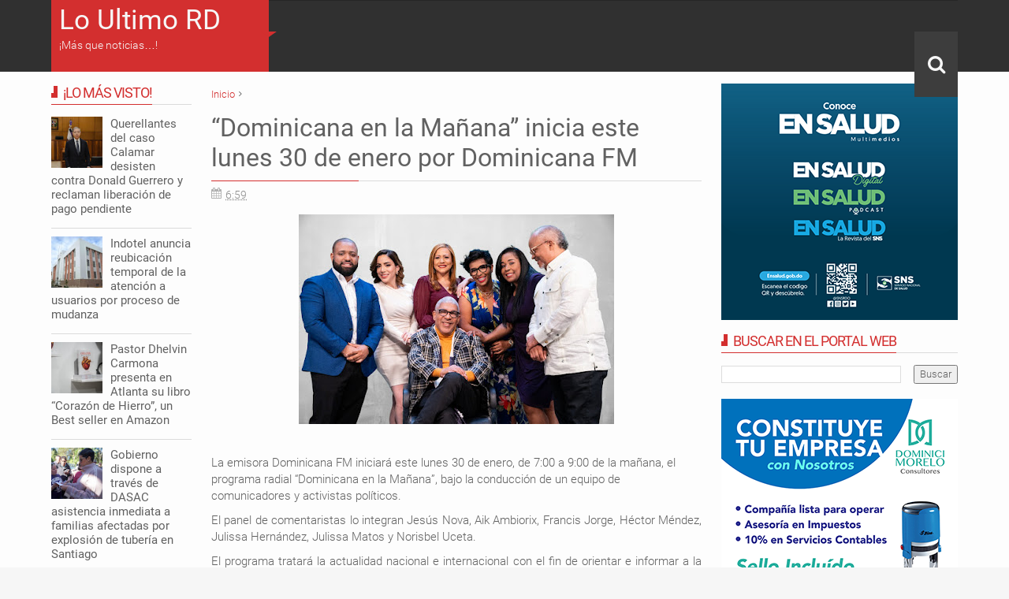

--- FILE ---
content_type: text/html; charset=UTF-8
request_url: http://www.loultimord.com/2023/01/dominicana-en-la-manana-inicia-este.html
body_size: 81234
content:
<!DOCTYPE html>
<html class='v2  ltr' dir='ltr' id='snewshtml' itemscope='' itemtype='http://schema.org/Article' xmlns='http://www.w3.org/1999/xhtml' xmlns:b='http://www.google.com/2005/gml/b' xmlns:data='http://www.google.com/2005/gml/data' xmlns:expr='http://www.google.com/2005/gml/expr' xmlns:og='http://ogp.me/ns#'>
<head>
<link href='https://www.blogger.com/static/v1/widgets/335934321-css_bundle_v2.css' rel='stylesheet' type='text/css'/>
<meta content='width=device-width,initial-scale=1' name='viewport'/>
<meta content='text/html; charset=UTF-8' http-equiv='Content-Type'/>
<meta content='blogger' name='generator'/>
<link href='http://www.loultimord.com/favicon.ico' rel='icon' type='image/x-icon'/>
<link href='http://www.loultimord.com/2023/01/dominicana-en-la-manana-inicia-este.html' rel='canonical'/>
<link rel="alternate" type="application/atom+xml" title="Lo Ultimo RD - Atom" href="http://www.loultimord.com/feeds/posts/default" />
<link rel="alternate" type="application/rss+xml" title="Lo Ultimo RD - RSS" href="http://www.loultimord.com/feeds/posts/default?alt=rss" />
<link rel="service.post" type="application/atom+xml" title="Lo Ultimo RD - Atom" href="https://www.blogger.com/feeds/3591924077108125046/posts/default" />

<link rel="alternate" type="application/atom+xml" title="Lo Ultimo RD - Atom" href="http://www.loultimord.com/feeds/3422535968555440373/comments/default" />
<!--Can't find substitution for tag [blog.ieCssRetrofitLinks]-->
<link href='https://blogger.googleusercontent.com/img/b/R29vZ2xl/AVvXsEjj9Bq6n3QyZJdvbFSwymnARkCjZXPcDaJ-XPTVZy9-Q2pvoe7v6Z_FwD3wXdHoBV2B_9-zHptjrO900dgPdrwvCSEM1aIGG25XmGV6PVACYrpr7ne7KJ8ajHY9oiz4rtxquAacaLQhNyutUeKnkokFIMUWHzhkOBZ8xkAt49Iuh4MvfifRAW_Qlt4d/w400-h266/DOMINICANA%20EN%20LA%20MAN%CC%83ANA.jpeg' rel='image_src'/>
<meta content='http://www.loultimord.com/2023/01/dominicana-en-la-manana-inicia-este.html' property='og:url'/>
<meta content='“Dominicana en la Mañana” inicia este lunes 30 de enero por Dominicana FM' property='og:title'/>
<meta content='' property='og:description'/>
<meta content='https://blogger.googleusercontent.com/img/b/R29vZ2xl/AVvXsEjj9Bq6n3QyZJdvbFSwymnARkCjZXPcDaJ-XPTVZy9-Q2pvoe7v6Z_FwD3wXdHoBV2B_9-zHptjrO900dgPdrwvCSEM1aIGG25XmGV6PVACYrpr7ne7KJ8ajHY9oiz4rtxquAacaLQhNyutUeKnkokFIMUWHzhkOBZ8xkAt49Iuh4MvfifRAW_Qlt4d/w1200-h630-p-k-no-nu/DOMINICANA%20EN%20LA%20MAN%CC%83ANA.jpeg' property='og:image'/>
<title>
&#8220;Dominicana en la Mañana&#8221; inicia este lunes 30 de enero por Dominicana FM | Lo Ultimo RD
</title>
<meta content='https://blogger.googleusercontent.com/img/b/R29vZ2xl/AVvXsEjj9Bq6n3QyZJdvbFSwymnARkCjZXPcDaJ-XPTVZy9-Q2pvoe7v6Z_FwD3wXdHoBV2B_9-zHptjrO900dgPdrwvCSEM1aIGG25XmGV6PVACYrpr7ne7KJ8ajHY9oiz4rtxquAacaLQhNyutUeKnkokFIMUWHzhkOBZ8xkAt49Iuh4MvfifRAW_Qlt4d/w400-h266/DOMINICANA%20EN%20LA%20MAN%CC%83ANA.jpeg' property='og:image'/>
<meta content='https://blogger.googleusercontent.com/img/b/R29vZ2xl/AVvXsEjj9Bq6n3QyZJdvbFSwymnARkCjZXPcDaJ-XPTVZy9-Q2pvoe7v6Z_FwD3wXdHoBV2B_9-zHptjrO900dgPdrwvCSEM1aIGG25XmGV6PVACYrpr7ne7KJ8ajHY9oiz4rtxquAacaLQhNyutUeKnkokFIMUWHzhkOBZ8xkAt49Iuh4MvfifRAW_Qlt4d/w400-h266/DOMINICANA%20EN%20LA%20MAN%CC%83ANA.jpeg' name='twitter:image'/>
<meta content='https://blogger.googleusercontent.com/img/b/R29vZ2xl/AVvXsEjj9Bq6n3QyZJdvbFSwymnARkCjZXPcDaJ-XPTVZy9-Q2pvoe7v6Z_FwD3wXdHoBV2B_9-zHptjrO900dgPdrwvCSEM1aIGG25XmGV6PVACYrpr7ne7KJ8ajHY9oiz4rtxquAacaLQhNyutUeKnkokFIMUWHzhkOBZ8xkAt49Iuh4MvfifRAW_Qlt4d/w400-h266/DOMINICANA%20EN%20LA%20MAN%CC%83ANA.jpeg' itemprop='image'/>
<meta content='YOUR KEYWORDS HERE' name='keywords'/>
<!-- Metadata Facebook -->
<meta content='Lo Ultimo RD' property='og:site_name'/>
<meta content='Lo Ultimo RD: “Dominicana en la Mañana” inicia este lunes 30 de enero por Dominicana FM' property='og:title'/>
<meta content='article' property='og:type'/>
<meta content='http://www.loultimord.com/2023/01/dominicana-en-la-manana-inicia-este.html' property='og:url'/>
<meta content='100002549773049' property='fb:admins'/>
<!-- Metadata Twitter -->
<meta name='twitter:card' value='summary'/>
<meta content='Lo Ultimo RD: “Dominicana en la Mañana” inicia este lunes 30 de enero por Dominicana FM' name='twitter:title'/>
<meta content='@publisher_handle' name='twitter:site'/>
<meta content='@author_handle' name='twitter:creator'/>
<!-- Schema.org markup for Google+ -->
<meta content='Lo Ultimo RD: “Dominicana en la Mañana” inicia este lunes 30 de enero por Dominicana FM' itemprop='name'/>
<!--[if lt IE 9]> <script src="http://css3-mediaqueries-js.googlecode.com/svn/trunk/css3-mediaqueries.js"></script> <![endif]-->
<link href='//maxcdn.bootstrapcdn.com/font-awesome/4.3.0/css/font-awesome.min.css' rel='stylesheet'/>
<style type='text/css'>@font-face{font-family:'Roboto';font-style:normal;font-weight:400;font-stretch:100%;font-display:swap;src:url(//fonts.gstatic.com/s/roboto/v50/KFOMCnqEu92Fr1ME7kSn66aGLdTylUAMQXC89YmC2DPNWubEbVmZiAr0klQmz24O0g.woff2)format('woff2');unicode-range:U+0460-052F,U+1C80-1C8A,U+20B4,U+2DE0-2DFF,U+A640-A69F,U+FE2E-FE2F;}@font-face{font-family:'Roboto';font-style:normal;font-weight:400;font-stretch:100%;font-display:swap;src:url(//fonts.gstatic.com/s/roboto/v50/KFOMCnqEu92Fr1ME7kSn66aGLdTylUAMQXC89YmC2DPNWubEbVmQiAr0klQmz24O0g.woff2)format('woff2');unicode-range:U+0301,U+0400-045F,U+0490-0491,U+04B0-04B1,U+2116;}@font-face{font-family:'Roboto';font-style:normal;font-weight:400;font-stretch:100%;font-display:swap;src:url(//fonts.gstatic.com/s/roboto/v50/KFOMCnqEu92Fr1ME7kSn66aGLdTylUAMQXC89YmC2DPNWubEbVmYiAr0klQmz24O0g.woff2)format('woff2');unicode-range:U+1F00-1FFF;}@font-face{font-family:'Roboto';font-style:normal;font-weight:400;font-stretch:100%;font-display:swap;src:url(//fonts.gstatic.com/s/roboto/v50/KFOMCnqEu92Fr1ME7kSn66aGLdTylUAMQXC89YmC2DPNWubEbVmXiAr0klQmz24O0g.woff2)format('woff2');unicode-range:U+0370-0377,U+037A-037F,U+0384-038A,U+038C,U+038E-03A1,U+03A3-03FF;}@font-face{font-family:'Roboto';font-style:normal;font-weight:400;font-stretch:100%;font-display:swap;src:url(//fonts.gstatic.com/s/roboto/v50/KFOMCnqEu92Fr1ME7kSn66aGLdTylUAMQXC89YmC2DPNWubEbVnoiAr0klQmz24O0g.woff2)format('woff2');unicode-range:U+0302-0303,U+0305,U+0307-0308,U+0310,U+0312,U+0315,U+031A,U+0326-0327,U+032C,U+032F-0330,U+0332-0333,U+0338,U+033A,U+0346,U+034D,U+0391-03A1,U+03A3-03A9,U+03B1-03C9,U+03D1,U+03D5-03D6,U+03F0-03F1,U+03F4-03F5,U+2016-2017,U+2034-2038,U+203C,U+2040,U+2043,U+2047,U+2050,U+2057,U+205F,U+2070-2071,U+2074-208E,U+2090-209C,U+20D0-20DC,U+20E1,U+20E5-20EF,U+2100-2112,U+2114-2115,U+2117-2121,U+2123-214F,U+2190,U+2192,U+2194-21AE,U+21B0-21E5,U+21F1-21F2,U+21F4-2211,U+2213-2214,U+2216-22FF,U+2308-230B,U+2310,U+2319,U+231C-2321,U+2336-237A,U+237C,U+2395,U+239B-23B7,U+23D0,U+23DC-23E1,U+2474-2475,U+25AF,U+25B3,U+25B7,U+25BD,U+25C1,U+25CA,U+25CC,U+25FB,U+266D-266F,U+27C0-27FF,U+2900-2AFF,U+2B0E-2B11,U+2B30-2B4C,U+2BFE,U+3030,U+FF5B,U+FF5D,U+1D400-1D7FF,U+1EE00-1EEFF;}@font-face{font-family:'Roboto';font-style:normal;font-weight:400;font-stretch:100%;font-display:swap;src:url(//fonts.gstatic.com/s/roboto/v50/KFOMCnqEu92Fr1ME7kSn66aGLdTylUAMQXC89YmC2DPNWubEbVn6iAr0klQmz24O0g.woff2)format('woff2');unicode-range:U+0001-000C,U+000E-001F,U+007F-009F,U+20DD-20E0,U+20E2-20E4,U+2150-218F,U+2190,U+2192,U+2194-2199,U+21AF,U+21E6-21F0,U+21F3,U+2218-2219,U+2299,U+22C4-22C6,U+2300-243F,U+2440-244A,U+2460-24FF,U+25A0-27BF,U+2800-28FF,U+2921-2922,U+2981,U+29BF,U+29EB,U+2B00-2BFF,U+4DC0-4DFF,U+FFF9-FFFB,U+10140-1018E,U+10190-1019C,U+101A0,U+101D0-101FD,U+102E0-102FB,U+10E60-10E7E,U+1D2C0-1D2D3,U+1D2E0-1D37F,U+1F000-1F0FF,U+1F100-1F1AD,U+1F1E6-1F1FF,U+1F30D-1F30F,U+1F315,U+1F31C,U+1F31E,U+1F320-1F32C,U+1F336,U+1F378,U+1F37D,U+1F382,U+1F393-1F39F,U+1F3A7-1F3A8,U+1F3AC-1F3AF,U+1F3C2,U+1F3C4-1F3C6,U+1F3CA-1F3CE,U+1F3D4-1F3E0,U+1F3ED,U+1F3F1-1F3F3,U+1F3F5-1F3F7,U+1F408,U+1F415,U+1F41F,U+1F426,U+1F43F,U+1F441-1F442,U+1F444,U+1F446-1F449,U+1F44C-1F44E,U+1F453,U+1F46A,U+1F47D,U+1F4A3,U+1F4B0,U+1F4B3,U+1F4B9,U+1F4BB,U+1F4BF,U+1F4C8-1F4CB,U+1F4D6,U+1F4DA,U+1F4DF,U+1F4E3-1F4E6,U+1F4EA-1F4ED,U+1F4F7,U+1F4F9-1F4FB,U+1F4FD-1F4FE,U+1F503,U+1F507-1F50B,U+1F50D,U+1F512-1F513,U+1F53E-1F54A,U+1F54F-1F5FA,U+1F610,U+1F650-1F67F,U+1F687,U+1F68D,U+1F691,U+1F694,U+1F698,U+1F6AD,U+1F6B2,U+1F6B9-1F6BA,U+1F6BC,U+1F6C6-1F6CF,U+1F6D3-1F6D7,U+1F6E0-1F6EA,U+1F6F0-1F6F3,U+1F6F7-1F6FC,U+1F700-1F7FF,U+1F800-1F80B,U+1F810-1F847,U+1F850-1F859,U+1F860-1F887,U+1F890-1F8AD,U+1F8B0-1F8BB,U+1F8C0-1F8C1,U+1F900-1F90B,U+1F93B,U+1F946,U+1F984,U+1F996,U+1F9E9,U+1FA00-1FA6F,U+1FA70-1FA7C,U+1FA80-1FA89,U+1FA8F-1FAC6,U+1FACE-1FADC,U+1FADF-1FAE9,U+1FAF0-1FAF8,U+1FB00-1FBFF;}@font-face{font-family:'Roboto';font-style:normal;font-weight:400;font-stretch:100%;font-display:swap;src:url(//fonts.gstatic.com/s/roboto/v50/KFOMCnqEu92Fr1ME7kSn66aGLdTylUAMQXC89YmC2DPNWubEbVmbiAr0klQmz24O0g.woff2)format('woff2');unicode-range:U+0102-0103,U+0110-0111,U+0128-0129,U+0168-0169,U+01A0-01A1,U+01AF-01B0,U+0300-0301,U+0303-0304,U+0308-0309,U+0323,U+0329,U+1EA0-1EF9,U+20AB;}@font-face{font-family:'Roboto';font-style:normal;font-weight:400;font-stretch:100%;font-display:swap;src:url(//fonts.gstatic.com/s/roboto/v50/KFOMCnqEu92Fr1ME7kSn66aGLdTylUAMQXC89YmC2DPNWubEbVmaiAr0klQmz24O0g.woff2)format('woff2');unicode-range:U+0100-02BA,U+02BD-02C5,U+02C7-02CC,U+02CE-02D7,U+02DD-02FF,U+0304,U+0308,U+0329,U+1D00-1DBF,U+1E00-1E9F,U+1EF2-1EFF,U+2020,U+20A0-20AB,U+20AD-20C0,U+2113,U+2C60-2C7F,U+A720-A7FF;}@font-face{font-family:'Roboto';font-style:normal;font-weight:400;font-stretch:100%;font-display:swap;src:url(//fonts.gstatic.com/s/roboto/v50/KFOMCnqEu92Fr1ME7kSn66aGLdTylUAMQXC89YmC2DPNWubEbVmUiAr0klQmz24.woff2)format('woff2');unicode-range:U+0000-00FF,U+0131,U+0152-0153,U+02BB-02BC,U+02C6,U+02DA,U+02DC,U+0304,U+0308,U+0329,U+2000-206F,U+20AC,U+2122,U+2191,U+2193,U+2212,U+2215,U+FEFF,U+FFFD;}</style>
<style id='template-skin-1' type='text/css'><!--
.container{min-width:960px}
.main-wrapper{padding-right:325px;padding-left:203px}
.rtl .main-wrapper{padding-left:325px;padding-right:203px}
.sidebar-right,.sidebar-right > .innerwrap{width:325px}
.sidebar-left,.sidebar-left > .innerwrap{width:203px}
#layout{height:auto;width:950px}
#layout .homepost .HTML{visibility:visible}
#layout .admin.row{margin:55px 15px 10px;padding:15px}
#layout .admin.row div.widget{width:23%;float:left;margin:0 1% 3px}
#layout .section {background-color: transparent !important;border: 0 !important;padding: 0 !important;margin: 0 0 8px!important;}
#layout .topnav,#layout .topads{height:auto}
#layout .head-wrap{padding:0;display:block}
#layout .header-wrap{padding-bottom:0}
#layout .header,#layout .topads,#layout .author-profile-area,#layout .links-submenu{display:block}
#layout .homepost .HTML{visibility:visible}
#layout .FollowByEmail .widget-content:before{content:""}
#layout .admin.row{background-color:#920325}
#layout .admin.row > div:before,#layout .footer-area:before,#layout #main-top:before,#layout #main-bottom:before,#layout #sidebar-wrapper .innerwrap:before,#layout #sidebartabs:before,#layout .topfeatured-area .wrap:before,#layout .middle-big:before,#layout .author-profile-area:before,#layout .main-bottom-area .innerwrap:before,#layout .author-profile-area:before,#layout .links-submenu:before{color:#FFF;font-size:30px;margin-bottom:15px;display:block}
#layout .admin.row > div:before{content:"Theme Options"}
#layout .header .widget{max-width:none}
#layout .outer-nav{position:static;background-color:#2B6D09;margin:0 15px 15px;padding:15px 0 10px}
#layout .srcnavbutton,#layout .posts-title,#layout .copyright-area,#layout .hidden-contact,#layout .unwanted,#layout .contact-sec,#layout .section > h4{display:none !important}
#layout a.editlink{background-color:#1446AC;padding:4px 10px;color:#FFF!important}
#layout #sidebar-wrapper{overflow:visible;position:static;width:40%;margin:0;float:right}
#layout #sidebar-wrapper .innerwrap,#layout #sidebartabs,#layout #main-top,#layout #main-bottom,#layout .main-bottom-area .innerwrap,#layout .middle-big{padding:15px 10px 10px;margin-bottom:15px}
#layout #sidebar-wrapper .innerwrap,#layout .main-bottom-right .innerwrap{background-color:#0DA480}
#layout #main-top,#layout #main-bottom,#layout .main-bottom-left .innerwrap,#layout .middle-big{background-color:#479CD2 !important;width:auto}
#layout #sidebartabs{background-color:#DAC526}
#layout #sidebar-wrapper .innerwrap:before,#layout .main-bottom-right .innerwrap:before{content:"Sidebar Area"}
#layout #sidebartabs:before{content:"Sidebar Tab Area"}
#layout .topfeatured-area .wrap:before{content:"Top Featured Area"}
#layout .author-profile-area:before{content:"Author Profile Area"}
#layout .links-submenu:before{content:"Mega Menu links Content"}
#layout #main-top:before,#layout #main-bottom:before,#layout .middle-big:before,#layout .main-bottom-left .innerwrap:before{content:"Magazine Widget Area"}
#layout .footer-area{background-color:#850F70;margin:0 15px 15px}
#layout .footer-area:before{content:"Footer Area"}
#layout .footer{width:25%;float:left}
#layout #sidebar-wrapper .innerwrap,#layout .topfeatured-area .wrap,#layout .main-bottom-right .innerwrap{width:auto}
#layout .m-big .FollowByEmail .widget-content{max-width:none}
#layout .topfeatured-area .wrap,#layout .author-profile-area{background-color:#DCAB2A;padding:10px;margin:0 10px}
#layout .author-profile-area{background-color:#2AC7DC}
#layout .middle-big{margin-left:15px;margin-right:15px}
#layout .main-bottom-area .innerwrap{margin:0 5px 15px}
#layout .main-wrapper .innerwrap{margin:0 10px}
#layout .links-submenu{background-color:#3F600A;padding:10px 10px 0;margin-bottom:15px}
#layout .main-bottom-right .widget-content{height:2em}
@font-face {
font-family: 'Roboto';
font-style: normal;
font-weight: 300;
src: local('Roboto Light'), local('Roboto-Light'), url(http://fonts.gstatic.com/s/roboto/v15/0eC6fl06luXEYWpBSJvXCBJtnKITppOI_IvcXXDNrsc.woff2) format('woff2');
unicode-range: U+0460-052F, U+20B4, U+2DE0-2DFF, U+A640-A69F;
}
@font-face {
font-family: 'Roboto';
font-style: normal;
font-weight: 300;
src: local('Roboto Light'), local('Roboto-Light'), url(http://fonts.gstatic.com/s/roboto/v15/Fl4y0QdOxyyTHEGMXX8kcRJtnKITppOI_IvcXXDNrsc.woff2) format('woff2');
unicode-range: U+0400-045F, U+0490-0491, U+04B0-04B1, U+2116;
}
@font-face {
font-family: 'Roboto';
font-style: normal;
font-weight: 300;
src: local('Roboto Light'), local('Roboto-Light'), url(http://fonts.gstatic.com/s/roboto/v15/-L14Jk06m6pUHB-5mXQQnRJtnKITppOI_IvcXXDNrsc.woff2) format('woff2');
unicode-range: U+1F00-1FFF;
}
@font-face {
font-family: 'Roboto';
font-style: normal;
font-weight: 300;
src: local('Roboto Light'), local('Roboto-Light'), url(http://fonts.gstatic.com/s/roboto/v15/I3S1wsgSg9YCurV6PUkTORJtnKITppOI_IvcXXDNrsc.woff2) format('woff2');
unicode-range: U+0370-03FF;
}
@font-face {
font-family: 'Roboto';
font-style: normal;
font-weight: 300;
src: local('Roboto Light'), local('Roboto-Light'), url(http://fonts.gstatic.com/s/roboto/v15/NYDWBdD4gIq26G5XYbHsFBJtnKITppOI_IvcXXDNrsc.woff2) format('woff2');
unicode-range: U+0102-0103, U+1EA0-1EF1, U+20AB;
}
@font-face {
font-family: 'Roboto';
font-style: normal;
font-weight: 300;
src: local('Roboto Light'), local('Roboto-Light'), url(http://fonts.gstatic.com/s/roboto/v15/Pru33qjShpZSmG3z6VYwnRJtnKITppOI_IvcXXDNrsc.woff2) format('woff2');
unicode-range: U+0100-024F, U+1E00-1EFF, U+20A0-20AB, U+20AD-20CF, U+2C60-2C7F, U+A720-A7FF;
}
@font-face {
font-family: 'Roboto';
font-style: normal;
font-weight: 300;
src: local('Roboto Light'), local('Roboto-Light'), url(http://fonts.gstatic.com/s/roboto/v15/Hgo13k-tfSpn0qi1SFdUfVtXRa8TVwTICgirnJhmVJw.woff2) format('woff2');
unicode-range: U+0000-00FF, U+0131, U+0152-0153, U+02C6, U+02DA, U+02DC, U+2000-206F, U+2074, U+20AC, U+2212, U+2215, U+E0FF, U+EFFD, U+F000;
}
@font-face {
font-family: 'Roboto';
font-style: normal;
font-weight: 400;
src: local('Roboto'), local('Roboto-Regular'), url(http://fonts.gstatic.com/s/roboto/v15/ek4gzZ-GeXAPcSbHtCeQI_esZW2xOQ-xsNqO47m55DA.woff2) format('woff2');
unicode-range: U+0460-052F, U+20B4, U+2DE0-2DFF, U+A640-A69F;
}
@font-face {
font-family: 'Roboto';
font-style: normal;
font-weight: 400;
src: local('Roboto'), local('Roboto-Regular'), url(http://fonts.gstatic.com/s/roboto/v15/mErvLBYg_cXG3rLvUsKT_fesZW2xOQ-xsNqO47m55DA.woff2) format('woff2');
unicode-range: U+0400-045F, U+0490-0491, U+04B0-04B1, U+2116;
}
@font-face {
font-family: 'Roboto';
font-style: normal;
font-weight: 400;
src: local('Roboto'), local('Roboto-Regular'), url(http://fonts.gstatic.com/s/roboto/v15/-2n2p-_Y08sg57CNWQfKNvesZW2xOQ-xsNqO47m55DA.woff2) format('woff2');
unicode-range: U+1F00-1FFF;
}
@font-face {
font-family: 'Roboto';
font-style: normal;
font-weight: 400;
src: local('Roboto'), local('Roboto-Regular'), url(http://fonts.gstatic.com/s/roboto/v15/u0TOpm082MNkS5K0Q4rhqvesZW2xOQ-xsNqO47m55DA.woff2) format('woff2');
unicode-range: U+0370-03FF;
}
@font-face {
font-family: 'Roboto';
font-style: normal;
font-weight: 400;
src: local('Roboto'), local('Roboto-Regular'), url(http://fonts.gstatic.com/s/roboto/v15/NdF9MtnOpLzo-noMoG0miPesZW2xOQ-xsNqO47m55DA.woff2) format('woff2');
unicode-range: U+0102-0103, U+1EA0-1EF1, U+20AB;
}
@font-face {
font-family: 'Roboto';
font-style: normal;
font-weight: 400;
src: local('Roboto'), local('Roboto-Regular'), url(http://fonts.gstatic.com/s/roboto/v15/Fcx7Wwv8OzT71A3E1XOAjvesZW2xOQ-xsNqO47m55DA.woff2) format('woff2');
unicode-range: U+0100-024F, U+1E00-1EFF, U+20A0-20AB, U+20AD-20CF, U+2C60-2C7F, U+A720-A7FF;
}
@font-face {
font-family: 'Roboto';
font-style: normal;
font-weight: 400;
src: local('Roboto'), local('Roboto-Regular'), url(http://fonts.gstatic.com/s/roboto/v15/CWB0XYA8bzo0kSThX0UTuA.woff2) format('woff2');
unicode-range: U+0000-00FF, U+0131, U+0152-0153, U+02C6, U+02DA, U+02DC, U+2000-206F, U+2074, U+20AC, U+2212, U+2215, U+E0FF, U+EFFD, U+F000;
}
@font-face {
font-family: 'Roboto';
font-style: normal;
font-weight: 700;
src: local('Roboto Bold'), local('Roboto-Bold'), url(http://fonts.gstatic.com/s/roboto/v15/77FXFjRbGzN4aCrSFhlh3hJtnKITppOI_IvcXXDNrsc.woff2) format('woff2');
unicode-range: U+0460-052F, U+20B4, U+2DE0-2DFF, U+A640-A69F;
}
@font-face {
font-family: 'Roboto';
font-style: normal;
font-weight: 700;
src: local('Roboto Bold'), local('Roboto-Bold'), url(http://fonts.gstatic.com/s/roboto/v15/isZ-wbCXNKAbnjo6_TwHThJtnKITppOI_IvcXXDNrsc.woff2) format('woff2');
unicode-range: U+0400-045F, U+0490-0491, U+04B0-04B1, U+2116;
}
@font-face {
font-family: 'Roboto';
font-style: normal;
font-weight: 700;
src: local('Roboto Bold'), local('Roboto-Bold'), url(http://fonts.gstatic.com/s/roboto/v15/UX6i4JxQDm3fVTc1CPuwqhJtnKITppOI_IvcXXDNrsc.woff2) format('woff2');
unicode-range: U+1F00-1FFF;
}
@font-face {
font-family: 'Roboto';
font-style: normal;
font-weight: 700;
src: local('Roboto Bold'), local('Roboto-Bold'), url(http://fonts.gstatic.com/s/roboto/v15/jSN2CGVDbcVyCnfJfjSdfBJtnKITppOI_IvcXXDNrsc.woff2) format('woff2');
unicode-range: U+0370-03FF;
}
@font-face {
font-family: 'Roboto';
font-style: normal;
font-weight: 700;
src: local('Roboto Bold'), local('Roboto-Bold'), url(http://fonts.gstatic.com/s/roboto/v15/PwZc-YbIL414wB9rB1IAPRJtnKITppOI_IvcXXDNrsc.woff2) format('woff2');
unicode-range: U+0102-0103, U+1EA0-1EF1, U+20AB;
}
@font-face {
font-family: 'Roboto';
font-style: normal;
font-weight: 700;
src: local('Roboto Bold'), local('Roboto-Bold'), url(http://fonts.gstatic.com/s/roboto/v15/97uahxiqZRoncBaCEI3aWxJtnKITppOI_IvcXXDNrsc.woff2) format('woff2');
unicode-range: U+0100-024F, U+1E00-1EFF, U+20A0-20AB, U+20AD-20CF, U+2C60-2C7F, U+A720-A7FF;
}
@font-face {
font-family: 'Roboto';
font-style: normal;
font-weight: 700;
src: local('Roboto Bold'), local('Roboto-Bold'), url(http://fonts.gstatic.com/s/roboto/v15/d-6IYplOFocCacKzxwXSOFtXRa8TVwTICgirnJhmVJw.woff2) format('woff2');
unicode-range: U+0000-00FF, U+0131, U+0152-0153, U+02C6, U+02DA, U+02DC, U+2000-206F, U+2074, U+20AC, U+2212, U+2215, U+E0FF, U+EFFD, U+F000;
}
--></style>
<style id='page-skin-1' type='text/css'><!--
/*
-----------------------------------------------
Blogger Template Style
Name: SNews Blogger Theme
Version: 1.3
Added:
- WhatApps Share (Support Android and IOS)
- Option to change twitter share author
- Option to change "Share","Like","Tweet" text
- Option to hide Main Recent Post
Fixed:
- Google Plus Comments
- Improve Speed
Design by: MARIthemes
ThemeForest URL: http://themeforest.net/user/MARIthemes
----------------------------------------------- */
/* Variable definitions
====================
<Variable name="startSide" description="text starts" type="automatic" default="left"/>
<Variable name="endSide" description="text ends" type="automatic" default="right"/>
<Group description="Main Color" selector="body">
<Variable name="body.background.color" description="Body Color" type="color" default="#F6F6F6"/>
<Variable name="header.background.color" description="Header Area" type="color" default="#303030"/>
<Variable name="outer.background.color" description="Container Area" type="color" default="#EEEEEE"/>
<Variable name="footer.background.color" description="Footer Area" type="color" default="#1C1C1C"/>
</Group>
<Group description="Backgrounds" selector="body">
<Variable name="keycolor" description="Primary Color" type="color" default="#D32F2F"/>
<Variable name="body.background" description="Background" type="background" color="#F6F6F6" default="$(color) url() repeat fixed top center"/>
</Group>
<Group description="Links" selector="body">
<Variable name="link.visited.color" description="Visited Color" type="color" default="#FF8A80"/>
<Variable name="link.hover.color" description="Hover Color" type="color" default="#FF5252"/>
</Group>
<Group description="Page Text" selector="body">
<Variable name="main.body.font" description="Body Font" type="font" default="normal normal 15px 'Roboto', 'Helvetica Neue', Helvetica, Arial, sans-serif"/>
<Variable name="main.text.color" description="Text Color" type="color" default="#616161"/>
</Group>
<Group description="Header Area" selector=".header-wrap">
<Variable name="header.border.color" description="Header Border Color" type="color" default="#00695C"/>
<Variable name="header.text.color" description="Header Text Color" type="color" default="#F7F7F7"/>
<Variable name="header2.background.color" description="Second Color" type="color" default="#3D3D3D"/>
</Group>
<Group description="Content Area" selector=".content-wrapper">
<Variable name="cont.background.color" description="Background Color" type="color" default="#FDFDFD"/>
<Variable name="cont.border.color" description="Border Color" type="color" default="#DBDBDB"/>
<Variable name="button.color" description="Button Color" type="color" default="#303030"/>
<Variable name="butext.color" description="Button Text Color" type="color" default="#FFFFFF"/>
</Group>
<Group description="Footer Area" selector=".footer .widget">
<Variable name="foot.text.color" description="Text Color" type="color" default="#C8C8C8"/>
<Variable name="foot.border.color" description="Border Color" type="color" default="#0E0E0E"/>
<Variable name="foot.copy.color" description="Bottom Color" type="color" default="#101010"/>
<Variable name="foot.button.color" description="Button Color" type="color" default="#0A0A0A"/>
</Group>
<Group description="Social Counter Sidabar Tabs" selector="body">
<Variable name="tabs.background.color" description="Tabs Area" type="color" default="#E9E9E9"/>
<Variable name="socbt.counter.color" description="Social Counter Color" type="color" default="#E9E9E9"/>
<Variable name="soc.counter.color" description="Text Color" type="color" default="#FFFFFF"/>
</Group>
<Group description="Author Profile" selector="body">
<Variable name="author.back.color" description="Author Background" type="color" default="#303030"/>
<Variable name="author.text.color" description="Author Text" type="color" default="#FFFFFF"/>
</Group>
<Group description="Responsive Menu" selector="body">
<Variable name="res.back.color" description="Background Color" type="color" default="#151515"/>
<Variable name="res.text.color" description="Text Color" type="color" default="#FFFFFF"/>
<Variable name="res.border.color" description="Border Color" type="color" default="#0B0B0B"/>
<Variable name="res.sub.color" description="Sub Color" type="color" default="#3D3D3D"/>
<Variable name="res.subtext.color" description="Sub Text Color" type="color" default="#C6C6C6"/>
</Group>
*/
/*
CONTENTS
=======================
= A. Css Reset
= B. Container
= C. Header Section and Top Navigation
= D. Social Icons Widget
= E. Magazine Section
= F. Posts Section
= G. Blogger Comments
= H. Sidebar Section
= I. Blogger Widgets
= J. Footer Section
= K. Error page
= L. Shortcodes
= M. Responsive Menu
= N. Other Effect
= O. Responsive
*/
/*=====================================
= A. Css Reset
=====================================*/
html{font-family:sans-serif;-ms-text-size-adjust:100%;-webkit-text-size-adjust:100%}
body{margin:0}
article,aside,details,figcaption,figure,footer,header,hgroup,main,menu,nav,section,summary{display:block}
audio,canvas,progress,video{display:inline-block;vertical-align:baseline}
audio:not([controls]){display:none;height:0}
[hidden],template{display:none}
a{background-color:transparent}
a:active,a:hover{outline:0}
abbr[title]{border-bottom:1px dotted}
b,strong{font-weight:bold}
dfn{font-style:italic}
h1{font-size:2em;margin:0.67em 0}
mark{background:#ff0;color:#000}
small{font-size:80%}
sub,sup{font-size:75%;line-height:0;position:relative;vertical-align:baseline}
sup{top:-0.5em}
sub{bottom:-0.25em}
img{border:0}
svg:not(:root){overflow:hidden}
figure{margin:1em 40px}
hr{-moz-box-sizing:content-box;-webkit-box-sizing:content-box;box-sizing:content-box;height:0}
pre{overflow:auto}
code,kbd,pre,samp{font-family:monospace,monospace;font-size:1em}
button,input,optgroup,select,textarea{color:inherit;font:inherit;margin:0}
button{overflow:visible}
button,select{text-transform:none}
button,html input[type="button"],input[type="reset"],input[type="submit"]{-webkit-appearance:button;cursor:pointer}
button[disabled],html input[disabled]{cursor:default}
button::-moz-focus-inner,input::-moz-focus-inner{border:0;padding:0}
input{line-height:normal}
input[type="checkbox"],input[type="radio"]{-webkit-box-sizing:border-box;-moz-box-sizing:border-box;box-sizing:border-box;padding:0}
input[type="number"]::-webkit-inner-spin-button,input[type="number"]::-webkit-outer-spin-button{height:auto}
input[type="search"]{-webkit-appearance:textfield;-moz-box-sizing:content-box;-webkit-box-sizing:content-box;box-sizing:content-box}
input[type="search"]::-webkit-search-cancel-button,input[type="search"]::-webkit-search-decoration{-webkit-appearance:none}
fieldset{border:1px solid #c0c0c0;margin:0 2px;padding:0.35em 0.625em 0.75em}
legend{border:0;padding:0}
textarea{overflow:auto}
optgroup{font-weight:bold}
table{border-collapse:collapse;border-spacing:0}
td,th{padding:0}
@media print{
*,*:before,*:after{background:transparent!important;color:#000!important;-webkit-box-shadow:none!important;box-shadow:none!important;text-shadow:none!important}
a,a:visited{text-decoration:underline}
a[href]:after{content:" (" attr(href) ")"}
abbr[title]:after{content:" (" attr(title) ")"}
a[href^="#"]:after,a[href^="javascript:"]:after{content:""}
pre{border:1px solid #999;page-break-inside:avoid}
thead{display:table-header-group}
tr,img{page-break-inside:avoid}
img{max-width:100%!important}
p,h2,h3{orphans:3;widows:3}
h2,h3{page-break-after:avoid}
select{background:#fff!important}
.navbar{display:none}
.btn > .caret,.dropup > .btn > .caret{border-top-color:#000!important}
.label{border:1px solid #000}
.table{border-collapse:collapse!important}
.table td,.table th{background-color:#fff!important}
.table-bordered th,.table-bordered td{border:1px solid #ddd!important}
}
*{-webkit-box-sizing:border-box;-moz-box-sizing:border-box;box-sizing:border-box;position:relative}
*:before,*:after{-webkit-box-sizing:border-box;-moz-box-sizing:border-box;box-sizing:border-box}
html{font-size:10px;-webkit-tap-highlight-color:rgba(0,0,0,0)}
html body{font:normal normal 15px 'Roboto', 'Helvetica Neue', Helvetica, Arial, sans-serif;line-height:1.42857143;color:#616161;background:#F6F6F6 url() repeat fixed top center;font-weight:300;padding:0}
input,button,select,textarea{font-family:inherit;font-size:inherit;line-height:inherit}
input:focus{outline-color:#D32F2F}
a{color:#D32F2F;text-decoration:none}
a:hover,a:focus{color:#FF5252;text-decoration:underline}
a:visited{color:#FF8A80}
a:focus{outline:thin dotted;outline:5px auto -webkit-focus-ring-color;outline-offset:-2px}
figure{margin:0}
img{vertical-align:middle}
p,.summary-content{margin:0 0 10px}
.section,.widget,.widget ul,.widget li{margin:0;padding:0}
.widget{line-height:inherit}
.content-wrapper .widget{overflow:hidden}
h1,h2,h3,h4,h5,h6,.h1,.h2,.h3,.h4,.h5,.h6{font-family:inherit;line-height:1.2em;color:inherit;font-weight:400}
h1,.h1,h2,.h2,h3,.h3{margin-top:21px;margin-bottom:10.5px}
h4,.h4,h5,.h5,h6,.h6{margin-top:10.5px;margin-bottom:10.5px}
h1,.h1{font-size:33px}
h2,.h2{font-size:28px}
h3,.h3{font-size:24px}
h4,.h4{font-size:20px}
h5,.h5{font-size:18px}
h6,.h6{font-size:16px}
.clear{clear:both}
.clearfix:before,.clearfix:after,.row:before,.row:after,.container:before,.container:after,.wrap:before,.wrap:after{content:" ";display:table}
.clearfix:after,.container:after,.row:after,.wrap:after{clear:both}
.blog-feeds,.widget-item-control{display:none!important}
svg{position:absolute;top:0;left:0;width:100%;height:100%}
circle{fill:rgba(255,255,255,0.1)}
.btn{cursor:pointer}
a,.main-menu > li,.label-size,.social-wrap .fa,.youtubeplay .fa,.youtubeplay:after,.flickr_badge_image img,.social-wrap .fa:after,.scrolled .header-wrap,.thumb-area a:before,.post-format,.content-area,.first-area,.contact-sec{-webkit-transition:all 0.3s ease;-moz-transition:all 0.3s ease;-ms-transition:all 0.3s ease;-o-transition:all 0.3s ease;transition:all 0.3s ease}
.circle{border-radius:2000px}
.Label li:before,.owl-custom-nav div:before,.owl-nav div:before,.list .inner:before,.icon.blog-author:before,.breadcrumbs .homex:before,.comments .comment .comment-actions .item-control a:before,a.tag-name:before,.pager-isi span:before,.pager-isi a:before,blockquote:before,.sidebar .LinkList li:before,.newsticker h3 a:before,.posts-title .title-wrap:before,.blog-pager-item a:before,.blog-pager-item .linkgrey:before,.comments .comments-content .blog-author:before,.widget .post-body ul li:before,.links-content li:before{display:inline-block;font-family:FontAwesome;font-size:inherit;text-rendering:auto;-webkit-font-smoothing:antialiased;-moz-osx-font-smoothing:grayscale}
.widget-content{padding:0}
blockquote{padding-left:40px;opacity:0.9;font-size:120%}
blockquote:before{content:"\f10d";position:absolute;left:0;font-size:30px;top:-10px;opacity:0.7;width:33px}
.rtl blockquote:before{content:"\f10d";font-style:normal}
::selection{background:#D32F2F;color:#FFF;text-shadow:none}
::-moz-selection{background:#D32F2F;color:#FFF;text-shadow:none}
/*=====================================
= B. Container
=====================================*/
.container{width:100%;margin:0 auto;padding:0}
.wrap{margin:0 auto;max-width:1150px;width:98%}
.container{box-shadow:0 0 5px rgba(0,0,0,0.25);background-color:#EEEEEE;overflow:hidden}
.main-wrapper,.sidebar-wrapper{min-height:100%;padding-top:15px;padding-bottom:15px}
.content-wrapper{background-color:#FDFDFD}
.homeq .content-wrapper{box-shadow:0 -2px 5px rgba(0,0,0,0.10)}
.container-outer,.contact-sec > div{-webkit-transition:all 0.5s ease;-moz-transition:all 0.5s ease;-ms-transition:all 0.5s ease;-o-transition:all 0.5s ease;transition:all 0.5s ease;z-index:2}
.topfeatured-area{background-color:#F2F2F2}
.widget ul,.widget li{margin:0;padding:0;list-style:none}
/*=====================================
= C. Header Section and Top Navigation
=====================================*/
.header-wrap{background-color:#303030;color:#F7F7F7;z-index:2}
.left-header{float:left;width:24%}
.right-header{float:right;width:76%}
.header{background-color:#D32F2F}
#header-inner{padding:0;height:81px}
.Header a{color:#F7F7F7}
.Header img{max-width:100%}
.scrolled #header-inner{height:74px}
.header .h1{margin:0;font-size:35px}
.header .h1 a{text-decoration: none}
.scrolled .header .h1{font-size:30px}
.header .description{margin:0;font-size:14px}
.header-wrap .widget-content,.header .description{padding:0}
.header .Header{padding:5px 10px}
.resbutton,.menu-search,.sub-button .fa-times,.navi-title,.scrolled .top-icon-area,.topfeatured-area h2,.menu ul,.res-menu-area,.author-profile-area,.imageheader,.sharesinfo .icons-whatsapp, .item-share .icons-whatsapp{display:none}
.scrolled .ticker-area{margin-top:-41px;opacity:0}
.srcnavbutton{position:absolute;top:40px;right:0;height:83px;line-height:84px;display:block;width:55px;z-index:2;font-size:24px;background-color:#3D3D3D;text-align:center;cursor:pointer}
.scrolled .srcnavbutton,.scrolled .sc-move{top:0}
.menu li{list-style:none;margin:0;padding:0;float:left}
.menu a{color:inherit;text-decoration:none}
.menu ul li{float:none;border-bottom:1px solid #2E2E2E;margin-right:5px}
.menu ul{position:absolute}
.menu-desc{display:block;font-size:10px;opacity:0.8;letter-spacing:normal}
.menu > li > a{font-size:18px;font-weight:400;padding:23px 1em;display:block;text-transform:uppercase;letter-spacing:-1px}
.main-menu > li > a {height: 83px;padding: 0 1em;line-height: 83px}
.main-menu > .have-desc > a{line-height:inherit;padding:23px 1em}
.menu .submenu > a{padding-right:1.8em}
.menu ul{padding:0;top:83px;min-width:14em;left:0;z-index:1}
.menu ul ul{top:0;left:100%}
.menu ul:before,.menu ul:after{content:"";display:block;position:absolute;height:100%;background-color:#3D3D3D;top:0;left:0;right:3px}
.menu ul:after{z-index:-1;top:3px;left:3px;right:0;opacity:0.5}
.menu ul a{white-space:nowrap;height:35px;padding:0 17px;line-height:35px;display:block}
.main-menu{height:83px;display:none}
.main-menu.show{display:block}
.sc-move{position:absolute;top:40px;height:83px;overflow:visible!important}
.sc-move.moving{background-color:#3D3D3D}
.sc-move:after{content:"";width:0;height:0;border:10px solid transparent;border-top:7px solid #D32F2F;top:0;left:50%;position:absolute;margin-left:-10px}
.sc-move.moving:before{content:"";width:100%;height:1px;position:absolute;top:0;background-color:#D32F2F}
.sc-move.moving:after{top:1px}
.sub-button{position:absolute;bottom:36px;right:10px;font-size:12px}
.main-menu .have-desc > .sub-icon .btn{bottom: 44px}
.menu-search{position:absolute;top:40px;padding:21px 15px;background-color:#303030;right:55px;left:25%}
.scrolled .menu-search{top:0}
.menu-search input{background-color:transparent;border:0;display:block;width:100%;padding:10px;outline:none}
.scrolled .header-wrap{position:fixed;width:100%;top:0;box-shadow:0 2px 5px rgba(0,0,0,0.3);-ms-transform:translate(0,-90px);-webkit-transform:translate(0,-90px);transform:translate(0,-90px);opacity:0;z-index:5}
.scrolled .scroll-up{-ms-transform:translate(0,0);-webkit-transform:translate(0,0);transform:translate(0,0);opacity:1}
.scrolled{padding-top:124px}
.scrolled .Header img{max-height:73px;width:auto;margin:0 auto}
.right-header,.main-nav,.mainnav-area,#midnav,.mainnav-area .LinkList,.mainnav-area .widget-content,.main-menu,.mega-menu,.owl-controls,.owl-nav,.sidebar-area{position:static}
.mega-menu .sub-menu{top:123px;right:0}
.scrolled .mega-menu .sub-menu{top:83px}
.subsubmenu .sub-button{bottom:9px;right:15px}
.menu ul li:last-child{border-bottom:0}
.links-sub{width:25%;float:left}
.menu .menulinks,.menulinks{padding:20px 10px;overflow:hidden}
.links-content{width:25%;float:left;padding:0 15px}
.links-content h2{font-size:18px;margin:0 0 15px;z-index:1;border-bottom:1px solid #2E2E2E;line-height:35px;height:35px;text-transform:uppercase;letter-spacing:-1px}
.links-content .title-wrap{display:inline-block;border-bottom:1px solid #D32F2F;top:-1px;color:#D32F2F;font-weight:400;text-shadow:0 1px 3px rgba(0,0,0,0.3);padding-left:14px}
.links-content .title-wrap:before{content:"";width:8px;height:15px;background-color:#D32F2F;display:block;position:absolute;left:0;top:9px}
.links-content .title-wrap:after{content:"";position:absolute;width:4px;height:14px;background-color:#3D3D3D;top:4px;left:0}
.menulinks ul{position:static;display:block}
.menulinks li a{padding:0;height:33px;line-height:33px}
.menu .links-content .widget-area a.rcthumb{height:120px;padding:0}
.links-content .first-image,.links-content .first-area{width:100%!important;margin-bottom:10px}
.links-content .items,.links-content p,.links-content .title-wrap .fa{display:none!important}
.links-content .items:nth-child(1){display:block!important}
.links-content .first-area{padding-left:0!important}
.links-content .first-item h3{font-size:16px!important}
.menu .links-content .first-item h3 a{padding:0;line-height:1.2em;height:auto}
.links-content .title-wrap a{padding:0}
.links-content .morepost{padding:0 5px;height:auto;line-height:17px;top:7px}
.links-content li:before{content:"\f005";position:absolute;left:0;top:11px;font-size:9px}
.links-content li:hover:before{color:#D32F2F}
.links-content li{padding-left:15px}
.header-wrap .owl-nav > div{color:#F7F7F7}
/*=====================================
= D. Social Icons Widget
=====================================*/
.widget .social-icon{padding-bottom:0;padding-top:0;margin:0;overflow:hidden;text-align:center;border-top:1px solid rgba(255,255,255,0.15)}
.widget .social-icon:before{content:"";width:100%;top:0;position:absolute;height:1px;display:block;background-color:rgba(0,0,0,0.11)}
.social-icon a{color:#F7F7F7;text-decoration:none;display:inline-block;width:32px;height:32px;line-height:32px;text-align:center;font-size:14px}
.icon-twitter:before{content:"\f099"}
.icon-facebook:before{content:"\f09a"}
.icon-google:before{content:"\f0d5"}
.icon-rss:before{content:"\f09e"}
.icon-linkedin:before{content:"\f0e1"}
.icon-dribbble:before{content:"\f17d"}
.icon-pinterest:before{content:"\f0d2"}
.icon-youtube:before{content:"\f167"}
.icon-vimeo:before{content:"\f194"}
.icon-skype:before{content:"\f17e"}
.icon-deviantart:before{content:"\f1bd"}
.icon-flickr:before{content:"\f16e"}
.icon-stumbleupon:before{content:"\f1a4"}
.icon-tumblr:before{content:"\f173"}
.icon-delicious:before{content:"\f1a5"}
.icon-digg:before{content:"\f1a6"}
.icon-lastfm:before{content:"\f202"}
.icon-wordpress:before{content:"\f19a"}
.icon-instagram:before{content:"\f16d"}
.icon-apple:before{content:"\f179"}
.icon-dropbox:before{content:"\f16b"}
.icon-behance:before{content:"\f1b4"}
.icon-reddit:before{content:"\f1a1"}
.social-icon li{display:inline}
.social-wrap{overflow:hidden}
.social-wrap li{width:25%;float:left;height:110px;text-align:center;padding-left:0!important;margin-bottom:0!important;line-height:1em}
.social-wrap li:before{display:none!important}
.social-wrap .icon-counter,.social-wrap .social-desc{display:block}
.social-desc span{display:block;color:#616161}
.item-count{font-weight:400;font-size:17px}
.item-text{font-size:11px}
.social-wrap .fa{width:50px;text-shadow:0 1px 2px rgba(0,0,0,0.10);height:50px;line-height:50px;box-shadow:0 2px 3px rgba(0,0,0,0.10);text-align:center;margin-bottom:10px;font-size:24px;background-color:#E9E9E9}
.social-wrap .fa:after{content:"\f0d7";color:#E9E9E9;top:100%;position:absolute;line-height:14px;height:14px;left:50%;text-align:center;width:16px;margin-left:-8px;margin-top:-6px}
.social-wrap .icon-twitter,.social-wrap a:hover .icon-twitter:after{color:#2DAAE1}
.social-wrap .icon-facebook,.social-wrap a:hover .icon-facebook:after{color:#3C5B9B}
.social-wrap .icon-google,.social-wrap a:hover .icon-google:after{color:#F63E28}
.social-wrap .icon-rss,.social-wrap a:hover .icon-rss:after{color:#FA8C27}
.social-wrap .icon-linkedin,.social-wrap a:hover .icon-linkedin:after{color:#0173B2}
.social-wrap .icon-dribbble,.social-wrap a:hover .icon-dribbble:after{color:#F9538F}
.social-wrap .icon-pinterest,.social-wrap a:hover .icon-pinterest:after{color:#CB2027}
.social-wrap .icon-youtube,.social-wrap a:hover .icon-youtube:after{color:#CD332D}
.social-wrap .icon-vimeo,.social-wrap a:hover .icon-vimeo:after{color:#44BBFF}
.social-wrap .icon-skype,.social-wrap a:hover .icon-skype:after{color:#00AFF0}
.social-wrap .icon-deviantart,.social-wrap a:hover .icon-deviantart:after{color:#4B5D50}
.social-wrap .icon-flickr,.social-wrap a:hover .icon-flickr:after{color:#0063DB}
.social-wrap .icon-stumbleupon,.social-wrap a:hover .icon-stumbleupon:after{color:#EB4924}
.social-wrap .icon-tumblr,.social-wrap a:hover .icon-tumblr:after{color:#2C4762}
.social-wrap .icon-delicious,.social-wrap a:hover .icon-delicious:after{color:#3274D1}
.social-wrap .icon-digg,.social-wrap a:hover .icon-digg:after{color:#14589E}
.social-wrap .icon-lastfm,.social-wrap a:hover .icon-lastfm:after{color:#D51007}
.social-wrap .icon-wordpress,.social-wrap a:hover .icon-wordpress:after{color:#21759B}
.social-wrap .icon-instagram,.social-wrap a:hover .icon-instagram:after{color:#3F729B}
.social-wrap .icon-apple,.social-wrap a:hover:after{color:#B9BFC1}
.social-wrap .icon-dropbox,.social-wrap a:hover .icon-dropbox:after{color:#2281CF}
.social-wrap .icon-behance,.social-wrap a:hover .icon-behance:after{color:#1769ff}
.social-wrap .icon-reddit,.social-wrap a:hover .icon-reddit:after{color:#FF4500}
.social-wrap a:hover,.social-wrap a:focus{text-decoration:none}
.social-wrap a:hover .fa{color:#FFFFFF}
.social-icon .icon-twitter:hover,a:hover .icon-twitter,.icons-twitter .fa,.authorSocial .icon-twitter{background-color:#2DAAE1}
.social-icon .icon-facebook:hover,a:hover .icon-facebook,.icons-facebook .fa,.authorSocial .icon-facebook{background-color:#3C5B9B}
.social-icon .icon-google:hover,a:hover .icon-google,.icons-gplus .fa,.authorSocial .icon-google{background-color:#F63E28}
.social-icon .icon-rss:hover,a:hover .icon-rss{background-color:#FA8C27}
.social-icon .icon-linkedin:hover,a:hover .icon-linkedin,.icons-linkedin .fa,.authorSocial .icon-linkedin{background-color:#0173B2}
.social-icon .icon-dribbble:hover,a:hover .icon-dribbble,.authorSocial .icon-dribbble{background-color:#F9538F}
.social-icon .icon-pinterest:hover,a:hover .icon-pinterest,.icons-pinterest .fa,.authorSocial .icon-pinterest{background-color:#CB2027}
.social-icon .icon-youtube:hover,a:hover .icon-youtube,.authorSocial .icon-youtube{background-color:#CD332D}
.social-icon .icon-vimeo:hover,a:hover .icon-vimeo,.authorSocial .icon-vimeo{background-color:#44BBFF}
.social-icon .icon-skype:hover,a:hover .icon-skype,.authorSocial .icon-skype{background-color:#00AFF0}
.social-icon .icon-deviantart:hover,a:hover .icon-deviantart,.authorSocial .icon-deviantart{background-color:#4B5D50}
.social-icon .icon-flickr:hover,a:hover .icon-flickr,.authorSocial .icon-flickr{background-color:#0063DB}
.social-icon .icon-stumbleupon:hover,a:hover .icon-stumbleupon,.authorSocial .icon-stumbleupon{background-color:#EB4924}
.social-icon .icon-tumblr:hover,a:hover .icon-tumblr,.authorSocial .icon-tumblr{background-color:#2C4762}
.social-icon .icon-delicious:hover,a:hover .icon-delicious{background-color:#3274D1}
.social-icon .icon-digg:hover,a:hover .icon-digg{background-color:#14589E}
.social-icon .icon-lastfm:hover,a:hover .icon-lastfm{background-color:#D51007}
.social-icon .icon-wordpress:hover,a:hover .icon-wordpress{background-color:#21759B}
.social-icon .icon-instagram:hover,a:hover .icon-instagram{background-color:#3F729B}
.social-icon .icon-apple:hover,a:hover .icon-apple{background-color:#B9BFC1}
.social-icon .icon-dropbox:hover,a:hover .icon-dropbox{background-color:#2281CF}
.social-icon .icon-behance:hover,a:hover .icon-behance{background-color:#1769ff}
.social-icon .icon-reddit:hover,a:hover .icon-reddit{background-color:#FF4500}
.icons-whatsapp .fa{background-color: #5cbe4a}
.sharesinfo{position:absolute;width:auto;right:15px;left:0;top:50%;margin-top:-16px;padding:0;z-index:4;display:none;text-align:center}
.sharesinfo .fa{width:32px;height:32px;line-height:32px;color:#FFFFFF;font-size:14px}
.sharesinfo a:hover,.sharesinfo a:focus{text-decoration:none}
.sharesinfo a{display:inline-block;height:32px;width:32px;cursor:pointer}
.sharesinfo span{color:#FFFFFF;font-size:12px;height:18px;line-height:18px;position:absolute;top:-30px;left:-9px;right:-9px;background-color:#D32F2F;display:none}
.sharesinfo b{font-weight:300;background-color:rgba(0, 0, 0, 0.4);padding:0 2px;display:inline-block;float:left}
.sharesinfo a:hover span{display:block}
.sharesinfo span:before{content:"";position:absolute;top:100%;left:50%;margin-left:-5px;width:0;height:0;border:5px solid transparent;border-top-color:#D32F2F}
.wasupport .sharesinfo .icons-whatsapp {display:inline-block}
.wasupport .item-share .icons-whatsapp {display:block}
/*=====================================
= E. Magazine Section
=====================================*/
.snewidget,.loadinghtml .HTML,.loadinghtml .post-summary{visibility:hidden}
.m-big .widget-content > *{margin:0 auto}
a.posts-link,a.morepost{position:absolute;right:0;top:3px;background-color:#D32F2F;padding:0 8px;font-size:10px;color:#FFFFFF!important;height:15px;line-height:15px;text-decoration:none;letter-spacing:initial;text-transform:uppercase}
.rpstmetainfo{font-size:11px;opacity:0.6}
.rpstmetainfo > span,.rpstmetainfo .fa{margin-right:8px}
.content-layout{padding-bottom:0}
.content-area h3,.scode-summary h3{margin:0 0 5px;font-size:16px;max-height:38px;overflow:hidden}
.first-item:first-child h3{margin:0 0 5px;font-size:22px;max-height:none}
.snewidget p{margin:10px 0 0}
.items a{color:inherit}
.items h3 a:hover{color:#D32F2F}
.snewidget .rcthumb{margin-right:10px}
.snewidget .items:last-child .inner{margin-bottom:0}
.rpstmetainfo .fa{margin-right:4px;line-height:inherit}
.snewidget .inner{overflow:hidden;margin-bottom:10px;padding-bottom:10px;border-bottom:1px solid #EEEEEE}
.rpstmetainfo,.widget-area{overflow:hidden}
.rpstmetainfo a{color:inherit}
.thumb-area,.content-area,.first-area,.post-content{display:table-cell;vertical-align:middle}
.mega-menu .thumb-area,.mega-menu .content-area,.mega-menu .first-area,.first-item:first-child .first-image,.first-item:first-child .first-area,a.rcthumb,.slider .thumb-area,.slider .content-area,.gallery .thumb-area,.gallery .content-area,.carousel .thumb-area,.carousel .content-area,.video .thumb-area,.video .content-area,.post-summary.active .latest-img:before{display:block}
.post-summary.active .latest-img:before{content:"";background-color:rgba(0, 0, 0, 0.8);position:absolute;top:0;bottom:0;right:15px;left:0;z-index:3}
.menubig .thumb-area,.menubig .content-area{display:table-cell}
.post-format{position:absolute;bottom:0;right:0;z-index:2;color:#FFFFFF}
.snewidget .post-format{right:10px}
.post-format .video:before{content:"\f144"}
.post-format .music:before{content:"\f001"}
.post-format .gallery:before{content:"\f03e"}
.post-format .text:before{content:"\f0f6"}
.post-format .quote:before{content:"\f10e"}
.post-format .fa{background-color:#24A1A9;padding:0 5px;height:19px;line-height:20px;font-size:12px;display:block}
.post-format .video{background-color:#AD2828}
.post-format .music{background-color:#D73D6F}
.post-format .gallery{background-color:#C2971C}
.post-format .quote{background-color:#1CC260}
.youtubeplay{position:static;color:#FFFFFF}
.youtubeplay .fa{position:absolute;top:50%;height:32px;margin-top:-16px;width:32px;margin-left:-16px;left:50%;text-align:center;font-size:30px}
.first-item .youtubeplay .fa{font-size:50px;height:50px;margin-top:-25px;width:50px;margin-left:-25px}
.youtubeplay .fa,.simple .post-format .fa{opacity:0;-webkit-transform:scale(0);-moz-transform:scale(0);transform:scale(0)}
.thumb-area:hover .youtubeplay .fa,.video .youtubeplay .fa,.simple .thumb-area:hover .post-format .fa{opacity:1;-webkit-transform:scale(1);-moz-transform:scale(1);transform:scale(1)}
.ticker-area{border-bottom:1px solid rgba(0,0,0,0.2)}
.ticker-area h2{margin:0;left:0;position:absolute;padding:0 10px;font-size:14px;background-color:#3D3D3D;height:39px;line-height:39px;z-index:2;text-transform:uppercase;letter-spacing:-1px}
.ticker-area .widget-content{height:39px;overflow:hidden}
.newsticker{padding-left:140px}
.newsticker .thumb-area,.newsticker .rpstmetainfo,.newsticker .rcptags,.content-area p,.menutab .simpleTab .tab-wrapper:before,.menutab .simpleTab .tab-wrapper:after,.menubig .rcptags,.home-area .blog-pager,.feat-wrapitem:last-child .rcptags,.featured .post-format,.content-wrapper .snewidget > h2:after,.slider .post-format,.video .post-format,.list .rpstmetainfo,.timeline .wid-author,.timeline .widcomments,.snewidget p,.menubig .first-item:first-child .first-area p,.timeline .inner .fa,.simple .youtubeplay,.carousel .widget-area,.hyoutube .post-format,.links-submenu,.adsinside{display:none}
.newsticker h3{display:block;text-align:center;margin:0;height:16px;overflow:hidden;font-size:14px;padding:0 10px}
.newsticker a{color:inherit}
.newsticker h3 a{height:24px;display:block}
.newsticker .owl-stage-outer{height:21px;overflow:hidden;margin-top:12px}
.newsticker .widget-area,.newsticker .owl-nav > div{height:39px}
.newsticker .owl-nav > div{top:0;background-color:#3D3D3D;width:27.5px;line-height:39px}
.newsticker .owl-prev{right:0}
.newsticker .owl-next{right:27.5px}
.newsmoreinfo{position:absolute;z-index:9;width:320px;background-color:#3D3D3D}
.newsmoreinfo .inner{padding:15px;color:#C4C4C4;font-size:14px}
.newsmoreinfo h3{margin:0 0 10px;font-size:18px}
.newsmoreinfo .thumb-area{height:150px}
.newsmoreinfo .thumb-area,.newsmoreinfo .content-area,.featured .thumb-area,.featured .content-area,.newsmoreinfo .rcthumb,.feat-wrapitem:first-child .items:hover p,.first-item:first-child .first-area p,.newsmoreinfo p,.slider .content-area p,.carousel .owl-carousel{display:block}
.newsmoreinfo .rcthumb{height:100%}
.newsmoreinfo .content-area,.grip .content-area{position:static;margin-top:10px}
.newsmoreinfo .rpstmetainfo{position:absolute;top:146px;font-size:11px;background-color:rgba(0,0,0,0.8);padding:0 7px;left:15px;height:19px;line-height:19px}
.rcptags{font-size:14px}
.newsmoreinfo .rcptags,.grip .rcptags{position:absolute;top:12px;right:12px;background-color:#D32F2F;padding:2px 6px}
.rcptags,.newsmoreinfo h3 a{color:#FFFFFF}
.newsmoreinfo .rcptags a{color:inherit}
.newsticker h3 a:before{content:"\f005";display:inline;margin-right:5px;top:-1px;position:relative;font-size:9px}
.rtl .newsticker h3 a:before{float:right;top:0}
.grip .widget-area{padding:20px 15px}
.grip .items,.menutab .simpleTab .tab-wrapper,.menutab .items{width:23.5%;margin-right:2%}
.grip .items,.menutab .simpleTab .tab-wrapper,.menutab .items,.rpstmetainfo > span,.rpstmetainfo .fa,.topmetainfo .isiinfo,.topmetainfo .fa,.featured .items,.owl-item,.labelsbottom a,.bottommeta > *,.fbig1 .first-item:first-child .first-image,.fbig1 .items,.first-item:first-child .first-area,.column,.gallery .items,#blog-pagerindex .pager-newer-link{float:left}
.menutab .simpleTab .tab-wrapper{width:18%;min-width:0;padding:20px 0!important;background-color:#303030}
.grip .items:last-child,.menutab .items:last-child{margin-right:0}
.grip .thumb-area,.grip .rcthumb,.carousel .thumb-area,.carousel .rcthumb,.scode-carousel .scode-owl-img{height:160px;width:100%}
.grip .items a,.menutab .items a,.menubig .items a{padding:0;white-space:inherit}
.grip .items h3,.menubig .items h3,.menutab .items h3{font-size:16px;margin:10px 0}
.grip h3 a,.menutab h3 a,.menubig h3 a{height:auto;line-height:1.2em}
.grip .rpstmetainfo a,.menutab .rpstmetainfo a,.menubig .rpstmetainfo a{display:inline;height:auto;line-height:normal}
.grip .rcptags{left:-2px;top:-2px;right:auto}
.grip .rcptags a{height:auto;line-height:inherit}
.menu .mega-menu li{margin-right:0}
.menu .mega-menu ul:before{right:0}
.menu .mega-menu ul:after{right:3px}
.menutab .normal-tab{margin:0;padding:0;overflow:hidden}
.menutab .items h3,.menubig .items h3{font-size:14px;margin-bottom:5px;max-height:none}
.menubig .items h3{margin-top:0;overflow:hidden;max-height:32px}
.menutab .simpleTab .tab-wrapper{position:absolute;left:0;top:0;bottom:0;display:block;text-align:left}
.menutab .tab-wrapper li{width:100%}
.menutab .tab-content{width:82%;float:right;padding:20px 15px;background-color:transparent}
.menutab .simpleTab .tab-wrapper li,.mega-menu .sub-menu > li{border-bottom:0}
.menutab .tab-wrapper li a.activeTab{font-weight:400;color:#D32F2F;background-color:#3D3D3D}
.menutab .thumb-area,.menutab .rcthumb{height:120px;width:100%}
.menutab .items,.column-wrap{overflow:hidden}
.menutab .tab-wrapper li a{padding:0 15px}
.menubig .widget-area{padding:20px 5px 10px}
.menubig .items,.featured2 .items{width:33.33333333%}
.menubig .items,.fbig2 .first-item:first-child,.video .items{float:left}
.menubig .thumb-area a{width:100px;height:60px;margin-right:10px}
.menubig .inner{padding-bottom:10px;overflow:hidden;border-bottom:1px solid rgba(0,0,0,0.35);margin:0 15px 10px}
.menubig .items:nth-child(1) .inner,.menubig .items:nth-child(6) .inner,.menubig .items:nth-child(7) .inner{border-bottom:0;padding-bottom:0}
.menubig .first-image a{margin-right:0;height:160px!important;width:100%}
.menubig .first-image{display:block;margin-bottom:15px;width:100%!important}
.menubig .first-area h3{font-size:18px;max-height:none}
.menubig .post-format{right:10px}
.menubig .first-item .post-format{right:0}
.topfeatured-area .widget-content{padding:0}
.featured1 .items{height:200px}
.featured1 .items,.featured2 .items:nth-child(1),.featured2 .items:nth-child(2),.fbig2 .items,.fbig2 .first-item:first-child,.column,.first-item:first-child .first-image,.first-item:first-child .first-area,.fbig1 .items{width:50%}
.featured1 .items:nth-child(1){height:400px}
.featured1 .items:nth-child(3),.featured1 .items:nth-child(4){width:25%}
.featured .widget-area{margin:15px 0}
.featured .thumb-area,.featured .inner{height:100%}
.featured .thumb-area a{display:block;height:100%;width:100%}
.featured .content-area,.carousel1 .content-area{position:absolute;bottom:0;padding:14px}
.featured,.carousel1,.gallery{color:#FFFFFF}
.featured a{color:inherit}
.featured .content-area h3{margin:0 0 10px;font-size:20px;max-height:none}
.featured1 .items:nth-child(1) h3{font-size:24px}
.featured .content-area,.scode-summary{text-shadow:1px 2px 3px rgba(0,0,0,0.35)}
.featured .inner{padding:1px;margin-bottom:0;border-bottom:0}
.featured p{margin:10px 0 0;font-size:14px}
.featured .thumb-area a:before,.slider .thumb-area a:before,.gallery .thumb-area a:before,.carousel1 .thumb-area a:before,.video .thumb-area a:before,.simple .thumb-area a:before,.related_posts .thumb-area a:before,.scode-owl-img:before{content:"";background:-webkit-linear-gradient(top,rgba(0,0,0,0.2) 50%,rgba(0,0,0,0.5) 70%,rgba(0,0,0,1) 100%);background:-moz-linear-gradient(top,rgba(0,0,0,0.2) 50%,rgba(0,0,0,0.5) 70%,rgba(0,0,0,1) 100%);background:-ms-linear-gradient(top,rgba(0,0,0,0.2) 50%,rgba(0,0,0,0.5) 70%,rgba(0,0,0,1) 100%);background:-o-linear-gradient(top,rgba(0,0,0,0.2) 50%,rgba(0,0,0,0.5) 70%,rgba(0,0,0,1) 100%);background:linear-gradient(top,rgba(0,0,0,0.2) 50%,rgba(0,0,0,0.5) 70%,rgba(0,0,0,1) 100%);position:absolute;height:100%;width:100%;opacity:0.5}
.featured .items:hover .thumb-area a:before,.slider .items:hover .thumb-area a:before,.gallery .items:hover .thumb-area a:before,.carousel1 .items:hover .thumb-area a:before,.video .thumb-area:hover a:before,.simple .thumb-area:hover a:before,.related_posts .thumb-area:hover a:before,.scode-inner:hover .scode-owl-img:before{opacity:1}
.featured1 .items:hover p,.featured2 .items:hover p,.featured3 .items:hover p{display:block}
.featured .rcptags a{text-decoration:none;background-color:#D32F2F;display:inline-block;padding:0 5px;margin-bottom:5px}
.featured2 .items,.featured3 .items{height:200px}
.featured3 .items:nth-child(1){width:60%}
.featured3 .items:nth-child(2){height:400px;width:40%}
.featured3 .items:nth-child(2),.fbig2 .items{float:right}
.featured3 .items:nth-child(3),.featured3 .items:nth-child(4),.featured3 .items:nth-child(5){width:20%}
.featured3 .items:nth-child(3):hover p,.featured3 .items:nth-child(4):hover p,.featured3 .items:nth-child(5):hover p,.featured1 .items:nth-child(3):hover p,.featured1 .items:nth-child(4):hover p{display:none}
.feat-wrapitem:first-child .content-area h3{font-size:30px}
.featured3 .content-area h3{max-height:96px}
.featured3 .items:nth-child(1) h3,.featured3 .items:nth-child(2) h3{font-size:25px;max-height:none}
.owl-nav > div{position:absolute;top:15px;height:45px;width:45px;line-height:45px;background-color:rgba(0,0,0,0.7);cursor:pointer;text-align:center;color:#FFFFFF}
.owl-nav > div:hover{background-color:#D32F2F}
.owl-prev{right:15px}
.owl-next{right:65px}
.owl-prev:before,.rtl .owl-next:before,.rtl .blog-pager-newer-link-item:before,.rtl .blog-pager-item .left:before{content:"\f054"}
.owl-next:before,.rtl .owl-prev:before,.rtl .blog-pager-older-link-item:before,.rtl .blog-pager-item .right:before{content:"\f053"}
.featured1 .owl-prev{left:65px}
.featured1 .owl-next{left:15px}
.featured4 .content-area h3{font-size:25px}
.featured4 .owl-item,.featured4 .owl-item .thumb-area{height:400px}
.featured4 .owl-item .content-area{position:absolute;bottom:40px;z-index:1;text-align:center;left:15px;right:15px;opacity:0}
.featured4 .owl-dots{left:50%;margin-left:-57px;width:114px}
.featured4 .owl-nav > div{top:0;height:400px;line-height:400px;font-size:40px;background-color:transparent}
.featured4 .owl-nav > div:hover{background-color:transparent}
.featured4 .owl-prev{right:0}
.featured4 .owl-next{left:0;right:auto}
.featured4 p{display:block;font-size:15px}
.featured4 .rpstmetainfo > span,.featured4 .rpstmetainfo .fa{float:none}
.featured4 .owl-item .items:before{content:"";position:absolute;display:block;height:100%;width:100%;background-color:rgba(0,0,0,0.3);z-index:1}
.featured4 .center .content-area{opacity:1}
.featured4 .center .items:before{display:none}
.feat-wrapitem,.feat-wrapitem:first-child .items{height:380px}
.owl-stage-outer{overflow:hidden}
.feat-wrapitem:first-child{margin-right:450px}
.feat-wrapitem:last-child{position:absolute;top:0;right:0;width:450px}
.feat-wrapitem .items,.fbig1 .first-item:first-child,.fbig2 .first-item:first-child .first-image,.fbig2 .first-item:first-child .first-area,.menubig .first-item:first-child .first-area,.column2 .first-item:first-child .first-image,.column2 .first-item:first-child .first-area,.wrapitem,.slider .rcthumb,.slider .thumb-area,.slider .inner,.newsmoreinfo .rcthumb,.video .rcthumb,.gallery .rcthumb,.gallery2 .first-item:first-child .first-image,.gallery2 .first-item:first-child .first-area,.gallery3 .first-item:first-child .first-image,.gallery3 .first-item:first-child .first-area{width:100%}
.feat-wrapitem:last-child .items{height:120px;margin-bottom:10px}
.feat-wrapitem:last-child .inner{margin-left:15px}
.homepost .snewidget > h2:before,.content-wrapper .m-big .FollowByEmail > h2:before{display:none}
.homepost .snewidget .title-wrap{padding-left:0!important}
a.rcthumb{width:100px;height:65px}
.fbig1 .first-item:first-child .first-image,.fbig2 .first-item:first-child .first-image,.column2 .first-item:first-child .first-image{height:170px}
.fbig1 .first-item:first-child .first-image,.column-wrap > div:nth-child(odd){padding-right:10px}
.first-item:first-child .first-image a{width:100%;height:100%}
.first-item:first-child .first-area,.column-wrap > div:nth-child(even){padding-left:10px}
.fbig1 .items:nth-child(2) .inner,.fbig1 .items:nth-child(4) .inner{margin-right:10px}
.fbig1 .items:nth-child(3) .inner,.fbig1 .items:nth-child(5) .inner,.fbig2 .inner{margin-left:10px}
.fbig1 .first-item:first-child,.fbig2 .first-item:first-child .first-image,.fbig2 .first-item:first-child .first-area,.menubig .first-item:first-child .first-area{float:none}
.fbig2 .first-item:first-child .first-image,.column2 .first-item:first-child .first-image{margin-bottom:10px}
.fbig2 .first-item:first-child .inner{margin-right:10px;margin-left:0}
.fbig1 .items:nth-child(4) .inner,.fbig1 .items:nth-child(5) .inner,.fbig2 .first-item:first-child .inner,.fbig2 .items:last-child .inner{border-bottom:0}
.menubig .first-item:first-child .first-area,.fbig2 .first-item:first-child .first-area,.column2 .first-item:first-child .first-area,.gallery2 .first-item:first-child .first-area,.gallery3 .first-item:first-child .first-area{padding-left:0}
.fbig2 .first-item:first-child .post-format,.column2 .first-item:first-child .post-format,.carousel .post-format,.gallery .post-format{right:0}
.fbig2 .animated-area{width:50%;float:right}
.animated-item .items{float:none;width:100%;margin-bottom:10px}
.animated-item{height:344px;overflow:hidden}
.column1 .animated-item{height:430px}
.slider .inner,.carousel .inner,.gallery .inner{margin-bottom:0;padding-bottom:0;border-bottom:0}
.slider1 .content-area{position:absolute}
.slider1 .rcthumb,.video .rcthumb,.gallery .rcthumb{margin-right:0}
.content-wrapper .widget.slider > h2{margin-bottom:15px}
.slider .content-layout{padding-top:0}
.slider1 .items,.slider1 .inner,.slider1 .rcthumb{height:350px}
.slider1 .content-area{position:absolute;bottom:50px;left:30px;right:30px;padding:20px;text-align:center;color:#FFFFFF;text-shadow:0 2px 3px rgba(0,0,0,0.5)}
.slider1 .content-area h3{font-size:27px;margin-bottom:10px;max-height:none}
.slider1 .rpstmetainfo{opacity:1}
.slider1 .rpstmetainfo > span,.slider1 .rpstmetainfo .fa{float:none}
.slider2 a.rcthumb{height:200px}
.slider2 .content-area h3{font-size:22px;margin-top:10px;max-height:none}
.slider2{padding:15px;background-color:#E9E9E9}
.owl-dots{position:absolute;top:20px;left:15px}
.owl-dot{display:inline-block;border-radius:2000px;height:12px;width:12px;background-color:#FFFFFF;margin:0 5px;box-shadow:0 1px 5px rgba(0,0,0,0.3);cursor:pointer}
.owl-dot:hover{background-color:#D32F2F}
.owl-dot.active{width:16px;height:16px;top:2px}
.slider2 .owl-dots,.featured1 .owl-dots,.featured2 .owl-dots,.featured3 .owl-dots,.gallery2 p{display:none!important}
.owl-custom-nav{position:absolute;top:0;right:0;height:25px;width:70px;background-color:#FDFDFD}
.owl-custom-nav > div{width:25px;margin:0;margin-left:5px;float:right;right:auto;font-size:14px;margin-top:3px;text-align:center;cursor:pointer}
.carousel1 .content-area{text-shadow:0 1px 2px rgba(0,0,0,0.5)}
.carousel2 .content-area h3{margin-top:10px;overflow:hidden;max-height:38px}
.carousel2 .inner{padding:10px;background-color:#E9E9E9;height:255px;margin:0 2px}
.carousel1 .post-format,.gallery .post-format{top:-19px;bottom:auto}
.carousel1 .items:hover .post-format,.gallery .items:hover .post-format{top:0}
.carousel2 h3 a{-webkit-transition:none;-moz-transition:none;-ms-transition:none;-o-transition:none;transition:none}
.carousel2 .items:hover .inner{background-color:#171717;color:#FFFFFF}
.featured h3 a:hover,.gallery h3 a:hover,.slider1 h3 a:hover,.carousel1 h3 a:hover{color:#FFFFFF!important}
.video .items{width:32%;margin-right:2%}
.gallery1 .items{width:33%;margin-right:0.5%}
.video .items:nth-child(3),.video .items:nth-child(6),.video .items:nth-child(9),.gallery1 .items:nth-child(3),.gallery1 .items:nth-child(6),.gallery1 .items:nth-child(9){margin-right:0}
.video .rcthumb,.gallery1 .rcthumb{height:150px}
.video .content-area h3{margin-top:10px}
.video .inner{height:240px;border-bottom:0}
.video .youtubeplay{color:#FFFFFF}
.video .thumb-area:hover .youtubeplay .fa{opacity:0;-webkit-transform:scale(0);-moz-transform:scale(0);transform:scale(0)}
.gallery .content-area,.gallery .first-area{bottom:-80%;left:10px;right:10px;position:absolute}
.gallery .items:hover .content-area,.gallery .items:hover .first-area{bottom:10px}
.gallery .inner{margin-bottom:5px;text-shadow:0 1px 3px rgba(0,0,0,0.60)}
.gallery2 .items{width:29%;margin-right:0.5%;height:125px}
.gallery2 .items:nth-child(1),.gallery2 .items:nth-child(6){width:41%;height:250px}
.gallery2 .items:nth-child(6){float:right}
.gallery2 .items:nth-child(3),.gallery2 .items:nth-child(5),.gallery2 .items:nth-child(6){margin-right:0}
.gallery2 .rcthumb{height:120px}
.gallery2 .items:nth-child(1) .rcthumb,.gallery2 .items:nth-child(6) .rcthumb{height:245px}
.gallery2 .items:nth-child(1) h3,.gallery2 .items:nth-child(6) h3,.gallery3 .items:nth-child(1) h3{font-size:22px;max-height:none}
.gallery .rpstmetainfo{opacity:0.8}
.gallery3 .items{width:35.5%}
.gallery3 .items:nth-child(1){width:64%;margin-left:0.5%;float:right}
.gallery3 .rcthumb{height:120px}
.gallery3 .items:nth-child(1) .rcthumb{height:245px}
.gallery3 .first-area,.gallery3 .content-area{bottom:10px}
.timeline .inner{overflow:visible;margin-left:80px;border-bottom:0;margin-bottom:0;padding-left:10px;padding-bottom:15px;border-left:2px solid #DEDEDE}
.timeline .rpstmetainfo{position:absolute;top:2px;left:-90px;opacity:0.9}
.timeline .widget-area{padding-bottom:15px}
.timeline .inner:before{content:"";width:10px;height:10px;border:2px solid #DEDEDE;display:block;border-radius:2000px;background-color:#FDFDFD;position:absolute;left:-6px;top:5px}
.timeline .items:hover .inner:before{border:2px solid #D32F2F;width:12px;height:12px;left:-7px;top:4px}
.timeline .wid-date{background-color:#DEDEDE;padding:0 4px;font-size:12px;height:17px;line-height:18px}
.timeline .items:hover .wid-date{background-color:#D32F2F;color:#FFFFFF}
.list .inner{padding-bottom:5px;padding-left:25px}
.list .inner:before{content:"\f046";position:absolute;left:2px;font-size:14px}
.simple .rcthumb{width:65px;height:65px}
.simple .content-area{padding-left:10px}
.simple .inner{padding-bottom:7px;margin-bottom:7px;border-bottom:1px solid #DEDEDE}
.simple h3{font-size:15px;max-height:36px}
.simple .post-format{bottom:auto;right:auto;top:50%;left:50%;margin-top:-15px;margin-left:-15px;text-align:center;width:30px;height:30px}
.simple .post-format .fa{line-height:30px;height:30px;padding:0;font-size:20px;text-shadow:0 1px 2px rgba(0,0,0,0.5);background-color:transparent!important}
.loadinghtml #top-featured .HTML .widget-content {height:380px}
/*====================================
= F. Posts Section
=====================================*/
a.thumb-img{width:250px;height:160px;display:block;margin-right:15px}
a.tall-img{height: 200px}
.post-content .h3{margin:0 0 10px;font-size:22px}
.post-content a{color:inherit;text-decoration:none}
.post-content .h3 a:hover{color:#D32F2F}
.topmetainfo{font-size:80%;opacity:0.7;margin-bottom:5px}
.topmetainfo abbr{border-bottom:0}
.posts-title{margin-bottom:10px}
.topmetainfo .isiinfo,.topmetainfo .fa{margin-right:5px;line-height:16px}
.topmetainfo{overflow:hidden}
.labelsbottom{position:absolute;top:0;left:5px;color:#FFFFFF;max-width:250px}
.labelsbottom a{background-color:#D32F2F;color:inherit;margin-right:5px;margin-top:5px;display:inline-block;padding:0 5px;text-decoration:none}
.labelsbottom .labelqi{background-color:#303030}
.bottommeta{display:inline-block;background-color:#D32F2F;line-height:22px;color:#FFFFFF;font-size:12px}
.bottommeta a{text-decoration:none}
.bottommeta > *{display:inline-block;padding:0 5px}
.active .sharesbottom{background-color:rgba(0,0,0,0.3)}
.breadcrumbs{overflow:hidden;margin-bottom:10px;height:27px;line-height:27px;font-size:85%}
.breadcrumbs span,.breadcrumbs .fa{line-height:27px}
.breadcrumbs .fa{margin:0 5px;font-size:11px}
.item .post-title,.static_page .post-title{font-size:32px;margin:0 0 10px;line-height:1.2em}
.item .post-title a,.static_page .post-title a{text-decoration:none;color:inherit}
.item .post-title a:hover,.static_page .post-title a:hover{color:#D32F2F}
.static_page .post-title{border-bottom:1px solid #DBDBDB;padding-bottom:5px}
.item .post-title:before,.static_page .post-title:before{content:"";position:absolute;bottom:-11px;left:0;width:30%;height:1px;background-color:#D32F2F;z-index:1}
.static_page .post-title:before{bottom:-1px}
.item-topmeta{overflow:hidden;margin-bottom:15px;font-size:14px;padding-top:7px;border-top:1px solid #DBDBDB}
.item-topmeta > span{margin-right:10px;opacity:0.7}
.item-topmeta > span:hover{opacity:1}
.item-topmeta > span:hover .fa{color:#D32F2F}
.more-button a,.item-topmeta > span,.item-topmeta .fa,.zoomingtext a,.breadcrumbs span,.breadcrumbs .fa,.item-share a,.item-share .fa{float:left}
.item-topmeta .fa{line-height:17px;opacity:0.7}
.item-topmeta .fa{margin-right:5px}
.item-topmeta abbr{border-bottom:0}
.item-topmeta a{color:inherit;text-decoration:none}
.more-options a{margin-left:5px;background-color:#D32F2F;color:#FFFFFF;display:block}
.zoomingtext a{width:24px;text-align:center}
.more-options,.more-button,#blog-pagerindex .pager-older-link{float:right}
.more-button a{padding:0 5px}
.more-button .fa{line-height:19px}
.item .item-control,.static_page .item-control{top:3px;right:0;left:auto;bottom:auto}
.itemtags{margin:15px 0;text-align:right;font-style:italic}
.item-share{overflow:hidden;margin:15px 0}
.item-share a{width:18.4%;display:block;margin-right:2%;height:32px;line-height:32px;background-color:#303030;color:#FFFFFF;text-decoration:none;cursor:pointer}
.item-share a:last-child{margin-right:0}
.item-share .fa{width:32px;display:block;height:32px;line-height:32px;text-align:center;color:#FFFFFF;margin-right:15px}
.item-share span{position:absolute;width:61px;left:50%;margin-left:-14px;text-align:center}
.item-share b {float: right;padding: 0 3px;font-weight: 300;background-color: rgba(255, 255, 255, 0.31);height: 20px;line-height: 20px;margin-top: 6px;font-size: 12px}
.wasupport .item-share a{width:15%;}
.posts-title .title-wrap:before{content:"\f143";position:absolute;left:0}
.posts-title .title-wrap{padding-left:20px!important}
.home-area .postnum-0,.home-area .postnum-1,.home-area .postnum-2{display:block}
.item-control{position:absolute;bottom:5px;left:5px}
.post{margin-bottom:20px;overflow:hidden}
.latest-img .post-format{right:15px}
.latest-img .post-format .fa{display:none}
.latest-img .post-format .fa:first-child{display:inline-block}
.authorProfile{overflow:hidden;background-color:#303030;color:#FFFFFF}
.authorProfile p{margin:0}
.authorInner{padding:20px;overflow:hidden}
.authorProfile h3{margin:0;font-size:20px}
.autorMeta{float:left;text-align:center;margin-right:15px}
.autorMeta span{display:block;overflow:hidden}
.autorMeta img{width:80px;height:80px}
.authorTitle{overflow:hidden;margin-bottom:10px}
.authorTitle > *{display:inline-block}
.authorSocial{position:absolute;z-index:2;right:0;top:0}
.authorSocial a{display:inline-block;color:#FFFFFF;width:20px;height:20px;line-height:20px;margin-left:10px;text-decoration:none;text-align:center}
.labelsbottom .labelqi{background-color:#303030}
.showpagePoint,.showpageNum a,.showpage a{display:inline-block;text-decoration:none;height:28px;width:28px;line-height:28px;text-align:center;color:#FFFFFF;margin-right:5px}
.showpageNum a,.showpage a{background-color:#303030}
.showpagePoint,.showpageNum a:hover,.showpage a:hover{background-color:#D32F2F}
.msg-wrap{text-align:center;padding-top:10px;padding-bottom:10px;margin-bottom:15px;background-color:#D32F2F;font-size:110%;color:#FFFFFF}
.msg-wrap a{color:inherit}
.separator > a{margin:0 auto 1.2em!important;max-width:100%;display:block}
.separator > a[style*="float:right"],.separator > a[style*="float: right"]{margin-left:1em!important}
.separator > a[style*="float:left"],.separator > a[style*="float: left"]{margin-right:1em!important}
.blog-pager-item{overflow:hidden;margin:20px 0}
.blog-pager-item h5,.blog-pager-item h6{margin:0}
.blog-pager-item span,.blog-pager-item a{width:50%;display:block}
.blog-pager-item a{color:inherit;text-decoration:none}
.blog-pager-older-link-item,.blog-pager-item .right{float:right;text-align:right;padding-right:20px}
.blog-pager-newer-link-item,.blog-pager-item .left{float:left;text-align:left;padding-left:20px}
.blog-pager-item h6{font-size:18px}
.blog-pager-item h5{font-size:14px}
.blog-pager-item a:hover h6{color:#D32F2F}
.blog-pager-item .linkgrey{opacity:0.7}
.blog-pager-item a:before,.blog-pager-item .linkgrey:before{position:absolute;top:50%;height:24px;font-size:19px;line-height:24px;margin-top:-12px}
.blog-pager-older-link-item:before,.blog-pager-item .right:before{content:"\f054";right:0}
.blog-pager-newer-link-item:before,.blog-pager-item .left:before{content:"\f053";left:0}
#blog-pagerindex .btn{color:#FFFFFF;background-color:#D32F2F;padding:5px 10px;display: inline-block}
.related_posts{margin-bottom:20px}
.related_posts h4{margin:0 0 15px;border-bottom:1px solid #DBDBDB;color:#D32F2F}
.related_posts .thumb-area,.related_posts .content-area{display:block}
.related_posts a.rcthumb{width:100%;height:180px}
.related_posts h3{font-size:20px;max-height:none}
.related_posts .widget-area{display:none}
.related_posts .owl-carousel{display:block}
.related_posts .content-area{position:absolute;bottom:15px;color:#FFFFFF;left:15px;right:15px}
.related_posts .content-area a:hover{color:inherit}
.post-feeds,#comment-post-message,.comments{display:none}
table.tr-caption-container{padding:0;margin-bottom:1em}
.post .tr-caption-container tr:nth-child(2) .tr-caption{padding-top:8px;font-size:90%;opacity:0.9}
.post-body img{max-width:100%;height:auto}
.widget .post-body ul li:before{content:"\f192";position:absolute;left:-19px;font-size:10px;top:4px}
.post-body iframe{margin-bottom:15px}
.glpost,.scode-gallery,.scode-bgallery{overflow:hidden;margin-bottom:15px}
.post-body .glpost > *,.post-body .scode-gallery > *,.post-body .scode-bgallery > *{width:33.333333%;display:block;float:left;height:120px;padding:2px;overflow:hidden}
.post-body .scode-bgallery > *{width: 25%;height: 110px}
.just-2column .post-body .scode-bgallery > *{height: 130px}
.just-2column .post-body .glpost > *,.just-2column .post-body .scode-gallery > *{height:140px}
.post-body .scode-bgallery > *:first-child{width: 100%;height: 350px}
.just-2column .post-body .scode-bgallery > *:first-child{height: 400px}
.glpost a img,.scode-gallery a img,.scode-bgallery a img{height:100%;width:100%}
/*=====================================
= G. Blogger Comments
=====================================*/
.tab-blogger{display:block}
.comments-tabs .tab-content{background-color:transparent;padding:0}
.comments-tabs-header{margin-bottom:15px;border-bottom:1px solid #DBDBDB}
.comments-tabs-header h3{display:inline-block;font-size:18px;margin:0;color:#D32F2F}
.simpleTab .comments-tabs-header .tab-wrapper{float:right}
.comments-tabs-header .tab-wrapper a{height:auto;line-height:1.2em;padding:3px 5px;font-size:14px;display:inline-block}
.comments-tabs-header .tab-wrapper li{float:none;width:auto}
.tab-facebook,.fb_iframe_widget_fluid span,.fb_iframe_widget iframe{width:100%!important}
.comments .item-control{position:static}
.comments .avatar-image-container{float:left}
.comments .avatar-image-container,.comments .avatar-image-container img{height:40px;max-height:40px;width:40px;max-width:40px}
.comments .comment-block{padding:10px;background-color:#FDFDFD;box-shadow:inset 0 0 10px rgba(0,0,0,0.15)}
.comments .comment-block,.comments .comments-content .comment-replies{margin-left:52px}
.comments .comments-content .inline-thread{padding:0}
.comments .comments-content .comment-header{font-size:14px;border-bottom:1px solid #DBDBDB;padding:0 0 3px}
.comments .comment .comment-actions a{margin-right:5px;color:#FFFFFF;background-color:#D32F2F;padding:2px 5px;font-size:11px}
.comments .comment .comment-actions a:hover{background-color:#303030;text-decoration:none}
.comments .comments-content .datetime{margin-left:0;float:right;font-size:11px}
.comments .comments-content .comment-header a{color:inherit}
.comments .comments-content .comment-header a:hover{color:#D32F2F}
.comments .comments-content .comment-content,.comments .comments-content .icon.blog-author:before{opacity:0.8}
.comments .comments-content .comment-content:hover{opacity:1}
.comments .comments-content .icon.blog-author:before{content:"\f007";font-size:12px}
/*=====================================
= H. Sidebar Section
=====================================*/
.title-wrap .fa{margin-right:4px}
.sidebar-right,.sidebar-left,.main-bottom-right{position:absolute;top:0;height:100%}
.sidebar-right,.main-bottom-right{right:0}
.sidebar-right,.sidebar-left{padding-top:15px}
.sidebar-left{left:0}
.main-bottom-left{padding-right:361px}
.main-bottom-right,.main-bottom-right .innerwrap{width:361px}
.main-bottom-right .innerwrap{padding-left:25px}
.content-wrapper .widget > h2,.posts-title h2{margin:0;font-size:18px;text-transform:uppercase;letter-spacing:-1px;padding:0;color:#D32F2F;z-index:0;border-bottom:1px solid #DBDBDB;margin-bottom:15px}
.content-wrapper .widget > h2 a,.posts-title h2 a{color:inherit;text-decoration:none}
.content-wrapper .title-wrap{display:inline-block;z-index:2;border-bottom:1px solid #D32F2F;padding-bottom:4px;top:1px;padding-left:15px}
.content-wrapper .widget > h2:before,.related_posts h4:before,.comments-tabs-header h3:before{content:"";width:8px;position:absolute;top:3px;bottom:8px;background-color:#D32F2F;left:0}
.content-wrapper .widget > h2:after,.related_posts h4:after,.comments-tabs-header h3:after{content:"";background-color:#FDFDFD;width:3px;height:10px;top:2px;position:absolute;left:0}
.sidebar-right > .innerwrap{padding-left:25px}
.sidebar-left > .innerwrap{padding-right:25px}
.sidebar .widget{margin-bottom:15px}
.main-wrapper .innerwrap{padding:0}
.sidebartabs{padding:15px;background-color:#E9E9E9;margin-bottom:20px;color:#919191;margin-top:20px}
.sidebartabs h2{display:none}
.sidebartabs .tab-content{background-color:transparent}
.sidebartabs .widget-content,.sidebartabs .tab-content{padding:0}
.sidebartabs .widget-content{padding-top:15px}
.sidebartabs .simpleTab{margin:0}
.sidebartabs .simpleTab .tab-wrapper{background-color:rgba(0,0,0,0.05)}
.side-fixed{position:fixed!important}
.main-bottom-right .side-fixed{margin-top:10px}
.main-bottom-area,.middle-big{padding:20px 0}
.content-wrapper-top{padding-bottom:30px}
.m-big > .Image:first-child{margin-bottom:0}
/*=====================================
= I. Blogger Widgets
=====================================*/
.cloud-label-widget-content{text-align:left}
.label-size{font-size:14px;color:#FFFFFF;background-color:#D32F2F;margin-right:5px;margin-bottom:5px;display:inline-block;padding:5px 8px;opacity:1}
.label-size:hover{background-color:#303030}
.label-size a{color:inherit;text-decoration:none}
.label-count{display:inline-block;font-size:11px;padding:2px 4px;margin-left:5px;background-color:rgba(0,0,0,0.4)}
.label-size span:first-child{font-weight:400;opacity:0.7}
.Label li{border-bottom:1px solid #DBDBDB;margin-bottom:7px;padding-left:15px}
.Label li:before{content:"\f101";position:absolute;left:2px}
.Label li span:last-child{display:inline-block;padding:2px 0;font-size:11px;background-color:#D32F2F;float:right;width:21px;text-align:center;color:#FFFFFF}
.Label li a,.Label li span:first-child{display:inline-block;padding:0 0 7px;color:inherit}
.Label li:hover span:last-child{background-color:#303030}
.Label li span:first-child{font-size:15px;background-color:transparent;float:none;width:auto;text-align:left}
.Label li:hover span:first-child{background-color:transparent}
.Label li a:hover{color:#D32F2F}
.PopularPosts .widget-content ul li{padding:0 0 10px;margin-bottom:10px;border-bottom:1px solid #DBDBDB}
.PopularPosts .widget-content ul li:last-child{border-bottom:0;margin-bottom:0;padding-bottom:0}
.PopularPosts .item-thumbnail{float:left;margin:0;margin-right:10px}
.PopularPosts li img{padding:0;width:65px;height:65px}
.PopularPosts .item-title a{color:inherit;text-decoration:none}
.PopularPosts .item-title{padding-bottom:5px;font-weight:400;color:#616161}
.PopularPosts .item-title a:hover{color:#D32F2F}
.PopularPosts .item-snippet{font-size:14px}
.snews-flickr{overflow:hidden}
.flickr_badge_image{float:left;width:25%}
.flickr_badge_image img{margin:0 auto;width:97%;display:block;margin-bottom:3px}
.FollowByEmail{padding:15px}
.FollowByEmail,.content-wrapper .FollowByEmail > h2:after{background-color:#32C5DA}
.FollowByEmail,.content-wrapper .FollowByEmail > h2{color:#FFF}
.content-wrapper .FollowByEmail > h2:before{background-color:#FFF}
.content-wrapper .FollowByEmail .title-wrap{border-bottom:1px solid #FFF}
.FollowByEmail .follow-by-email-inner td{display:block;margin-top:15px}
.FollowByEmail .follow-by-email-inner td:last-child,.FollowByEmail .follow-by-email-inner .follow-by-email-submit{width:100%}
.FollowByEmail .follow-by-email-inner .follow-by-email-submit{margin:0;border-radius:2px;text-transform:uppercase;height:auto;padding:10px 0;background-color:#389B1D}
.FollowByEmail .follow-by-email-inner .follow-by-email-address{padding:10px;height:auto;box-shadow:inset 0 0 5px rgba(0,0,0,0.3);border:0;background-color:#FFF}
.middle-big .FollowByEmail{text-align:center}
.middle-big .FollowByEmail,.content-wrapper .middle-big .FollowByEmail > h2:after{background-color:transparent}
.middle-big .snews-followemail-text{margin-bottom:15px}
.middle-big .FollowByEmail .follow-by-email-inner td:last-child{width:180px;margin:20px auto 0}
.middle-big .FollowByEmail .follow-by-email-inner .follow-by-email-address{border-radius:2px;text-align:center;background-color:transparent;border:1px solid #737373}
.middle-big .FollowByEmail .follow-by-email-inner .follow-by-email-submit{background-color:#D32F2F}
.m-big .FollowByEmail .widget-content{margin:0 auto;padding:20px;max-width:600px;color:#FDFDFD}
.content-wrapper .m-big .FollowByEmail > h2{margin-bottom:0;padding:10px 0;font-size:30px}
.content-wrapper .m-big .FollowByEmail > h2,.content-wrapper .m-big .FollowByEmail .title-wrap{border-bottom:0}
.rcomment-item{font-size:14px}
.rcomment-item h4{font-size:15px;margin:0 0 5px;text-transform:capitalize}
.rcomment-image{float:left;margin-right:10px;width:50px;height:50px;overflow:hidden;margin-bottom:5px}
.rcomment-image img{width:100%;height:100%}
.rcomment-item .date{font-size:10px;position:absolute;top:-15px;left:60px}
.rcomment-info strong{font-weight:400}
.rcomment-summary{padding-top:18px;padding-bottom:10px;margin-bottom:10px;border-bottom:1px solid #DEDEDE}
.rcomment-item p{margin:0}
.comment-reply{position:absolute;right:0;bottom:0;color:#262626;font-size:10px;opacity:0}
.rcomment-item:hover .comment-reply{opacity:1}
.owl-carousel .rcomment-summary{border-bottom:0;padding-top:0;max-width:600px;text-align:center;margin:0 auto 65px}
.owl-carousel .rcomment-image{position:absolute;float:none;margin-right:0;bottom:20px;left:50%;margin-left:-27.5px}
.owl-carousel .rcomment-item{overflow:hidden;padding-bottom:20px}
.owl-carousel .comment-reply{right:auto;bottom:-82px;left:50%;margin-left:-20px;width:40px;text-align:center}
.rcomment-area .owl-dots{top:auto;left:50%;width:150px;margin-left:-75px;text-align:center;bottom:0}
.rcomment-area.owl-carousel{padding-bottom:25px}
.rcomment-area .owl-nav > div{top:50%;margin-top:-22.5px}
.rcomment-area .owl-prev{right:0}
.rcomment-area .owl-next{right:auto;left:0}
.recentcommentslide{color:#D6D6D6}
.middle-big .recentcommentslide > h2{color:#FFF;text-align:center;border-bottom:0;font-size:30px}
.middle-big .recentcommentslide .title-wrap{border-bottom:0}
.middle-big .recentcommentslide > h2:after{display:none}
.dsq-widget-item > a{width:50px;height:50px;display:block;margin-right:10px;margin-bottom:5px;float:left}
.dsq-widget-item img{width:100%;height:100%}
.dsq-widget-item .rcomment-summary{padding-top:0}
.dsq-widget-user{display:block;margin-bottom:5px}
.dsq-widget-meta{font-size:12px}
.contact-sec{position:fixed;z-index:99;top:0;left:0;right:0;bottom:0;background-color:rgba(0,0,0,0.6);opacity:0;visibility:hidden}
.contact-sec.contact-show{opacity:1;visibility:visible}
.contact-sec > div{position:absolute;top:50%;left:50%;width:500px;margin-left:-250px;padding:0;background-color:#FFFFFF;height:410px;margin-top:-205px;box-shadow:0 2px 7px rgba(0,0,0,0.7)}
.contact-sec h2{margin:0;font-size:20px;letter-spacing:-1px;color:#FFFFFF;background-color:#D32F2F;padding:10px 15px;text-transform:uppercase}
.contact-sec .contact-form-widget{max-width:none;padding:15px;color:#474747}
.contact-sec input,.contact-sec textarea{max-width:none;border:0;background-color:#EBEBEB;padding:7px 10px;1px solid #E3E3E3}
.contact-sec input{height:34px}
.contact-close{position:absolute;top:0;right:0;width:44px;text-align:center;height:44px;line-height:44px;background-color:#3D3D3D;color:#FFFFFF!important}
.contact-sec .contact-form-button-submit{width:100%;font-size:18px;font-weight:400;text-transform:uppercase;padding:0;line-height:40px;height:40px;background:#D32F2F}
.tabsrecent .tab-content{padding:0;background-color:transparent}
.recent-tab .tab-wrapper{position:absolute;right:0;top:-40px}
.recent-tab .tab-wrapper li{width:auto}
.recent-tab .tab-wrapper a{height:18px;line-height:18px;padding:0 5px;font-size:12px;text-transform:uppercase;margin:0 1px;background-color:#E9E9E9;color:#616161}
/*=====================================
= J. Footer Section
=====================================*/
.bottom-menu{text-align:center;margin:-46px 0 25px!important;padding:10px 0!important;background-color:#D32F2F}
.bottom-menu > li{display:inline-block;float:none;margin:0}
.bottom-menu > li:after{position:absolute;content:"";right:-2.5px;top:50%;height:2px;width:5px;margin-top:-1px;background-color:#FDF4F4;z-index:1}
.bottom-menu > li:last-child:after{display:none}
.bottom-menu > li > a{padding:8px 1em;font-size:17px;color:#FFF}
.bottom-menu > li:hover > a{background-color:#3D3D3D}
.bottom-menu .sub-button{bottom:12px;color:#FFF}
.bottom-menu .subsubmenu .sub-button{bottom:9px}
.bottom-menu .sub-menu{text-align:left}
.bottom-menu ul{top:35px}
.footer{width:23.5%;float:left;margin-right:2%}
.footer .widget{margin-bottom:15px}
.footer .widget > h2{font-size:18px;letter-spacing:-1px;text-transform:uppercase;border-bottom:1px solid #0D0D0D;padding-bottom:5px;margin:0 0 15px}
.footer:last-child{margin-right:0}
.footer-area{background-color:#1C1C1C;border-top:4px solid #D32F2F;color:#C8C8C8;padding:15px 0}
.footer .simple .inner{border-bottom:1px solid #0E0E0E}
.gotop,.contact-button{position:absolute;width:55px;text-align:center;height:61px;line-height:61px;font-size:15px;color:#FFFFFF!important;cursor:pointer;top:0;right:0;background-color:#0A0A0A}
.contact-button{left:0;right:0;font-size:18px}
.gotop:hover,.contact-button:hover{background-color:#D32F2F}
.copyright-area{padding:20px 70px;margin-top:15px;background-color:#101010}
/*=====================================
= K. Error page
=====================================*/
.error_page .sidebar-area{display:none!important}
.error-custom{padding:70px 0;text-align:center}
.errorsrc input{padding:10px 15px;width:350px;text-align:center;border:1px solid #DBDBDB;opacity:0.9}
.error-custom span{display:block;font-size:180px;color:#D32F2F}
.error-custom p{margin:1.5em 0}
.error-custom a{text-decoration:none;color:#FFFFFF}
.error-custom a:hover{background:#303030}
/*=====================================
= L. Shortcodes
=====================================*/
.first-character{float:left;color:#D32F2F;font-size:75px;line-height:60px;padding-top:3px;padding-right:8px;padding-left:3px;font-family:Georgia}
.post-body .button{display:inline-block;color:#FFFFFF}
.button{border-radius:2px;background:#D32F2F;padding:10px 20px;margin:5px;color:#fff;text-align:center;border:0;cursor:pointer;display:inline-block;text-decoration:none;font-weight:400;color:#fff;-webkit-box-shadow:0 4px 4px -2px rgba(0,0,0,0.1);;box-shadow:0 4px 4px -2px rgba(0,0,0,0.1)}
.button.small{font-size:12px;padding:6px 16px}
.button.medium{font-size:14px;padding:8px 18px}
.button.large{font-size:16px;padding:10px 20px}
.button:hover{-webkit-box-shadow:none;box-shadow:none;color:#fff;text-decoration:none}
.button:active{top:1px}
.red{background:#e74c3c}
.orange{background:#F39C12}
.green{background:#2ecc71}
.blue{background:#3498db}
.purple{background:#9b59b6}
.yellow{background:#FFD600}
.pink{background:#F889EB}
.grey{background:#bdc3c7}
.turquoise{background:#1abc9c}
.midnight{background:#2c3e50}
.asbestos{background:#6d7b7c}
.dark{background:#454545}
.small-button{width:100%;overflow:hidden;clear:both}
.medium-button{width:100%;overflow:hidden;clear:both}
.large-button{width:100%;overflow:hidden;clear:both}
.widget .post-body ul,.widget .post-body ol{line-height:1.5;padding:0;margin:1.5em 0;margin-left:1.8em}
.widget .post-body li{margin:5px 0;padding:0;line-height:1.5}
.widget .post-body ol li{list-style:inherit}
pre{background-color:#F0FAF1;color:#333;position:relative;padding:0 7px;margin:15px 0 10px;overflow:hidden;word-wrap:normal;white-space:pre;position:relative;border:1px solid #9ABC9F}
pre[data-codetype]{padding:32px 0 0;background-color:#F3FDF3}
pre[data-codetype]:before{content:attr(data-codetype);display:block;position:absolute;top:0;right:0;left:0;background-color:#DCEDDC;padding:0 7px;color:#262626;border-bottom:1px solid #9ABC9F;height:32px;line-height:32px}
pre[data-codetype="HTML"]{color:#848484}
pre[data-codetype="CSS"]{color:#30CCF3}
pre[data-codetype="JavaScript"]{color:#FE8232}
pre[data-codetype="JQuery"]{color:#889CAF}
pre[data-codetype="HTML"]:before{background-color:#DCEDDC}
pre[data-codetype="CSS"]:before{background-color:#DCEDDC}
pre[data-codetype="JavaScript"]:before{background-color:#DCEDDC}
pre[data-codetype="JQuery"]:before{background-color:#DCEDDC}
pre code,pre .line-number{display:block;color:#069}
pre .line-number{color:#138A1A;min-width:2.5em;float:left;text-align:right;margin-left:-1em;margin-right:1em;border-right:2px solid #9ABC9F}
pre .line-number span{display:block;padding:0 5px}
pre .line-number span:nth-child(even){background-color:#D2EAD6}
pre .cl{display:block;clear:both}
pre .hljs {margin: 0 auto;background-color: transparent}
#contact,.scode-contact{background-color:#fff;margin:30px 0!important}
#contact .contact-form-widget,.scode-contact .contact-form-widget{max-width:100%!important}
#contact .contact-form-name,#contact .contact-form-email,#contact .contact-form-email-message,.scode-contact .contact-form-name,.scode-contact .contact-form-email,.scode-contact .contact-form-email-message{display:block;color:#327989;background-color:#EAEAEA;border:0;border-radius:2px;padding:0;margin-bottom:10px!important;max-width:100%!important;box-sizing:content-box}
#contact .contact-form-name,.scode-contact .contact-form-name{width:45%;height:50px;float:left}
#contact .contact-form-email,.scode-contact .contact-form-email{width:46%;height:50px;float:right}
#contact .contact-form-name,#contact .contact-form-email,.scode-contact .contact-form-name,.scode-contact .contact-form-email{padding:0 2%}
#contact .contact-form-email-message,.scode-contact .contact-form-email-message{height:150px;padding:10px 2%;width:96%}
#contact .contact-form-button-submit,.scode-contact .contact-form-button-submit{line-height:24px;max-width:100%;width:100%;z-index:0;margin:4px 0 0;padding:10px 20px!important;text-align:center;cursor:pointer;background:#444;border:0;height:auto;-webkit-border-radius:2px;-moz-border-radius:2px;-ms-border-radius:2px;-o-border-radius:2px;border-radius:2px;text-transform:uppercase;-webkit-transition:all .2s ease-out;-moz-transition:all .2s ease-out;-o-transition:all .2s ease-out;-ms-transition:all .2s ease-out;transition:all .2s ease-out;color:#FFFFFF}
#contact .contact-form-button-submit:hover,.scode-contact .contact-form-button-submit:hover{background:#D32F2F}
.two-column,.scode-2column,.simpleTab.side,.scode-vtab,.scode-3column,.scode-4column{overflow:hidden}
.two-column .column,.scode-2column > div,.scode-3column > div,.scode-4column > div{width:50%;float:left}
.scode-3column > div,.scode-4column > div{width:32%;margin-right:2%}
.scode-4column > div{width:23.5%}
.scode-3column > div:last-child,.scode-4column > div:last-child{margin-right:0}
.two-column .column:first-child, .scode-2column > div:first-child {padding-right: 15px}
.two-column .column:last-child, .scode-2column > div:last-child {padding-left: 15px}
.alert-message,.scode-message{position:relative;display:block;background-color:#FAFAFA;padding:20px;margin:20px 0;color:#fff;border-radius:2px}
.alert-message p{margin:0!important;padding:0;line-height:22px;font-size:13px;color:#2f3239}
.alert-message span{font-size:14px!important}
.alert-message a,.alert-message span{font-weight:bold}
.alert-message a:hover{text-decoration:underline}
.alert-message i{font-size:16px;line-height:20px}
.alert-message.success,.scode-success{background-color:#5cb85c}
.alert-message.alert,.scode-alert{background-color:#5bc0de}
.alert-message.warning,.scode-warning{background-color:#f0ad4e}
.alert-message.error,.scode-error{background-color:#d9534f}
.scode-update{background-color:#35B69F}
.scode-info{background-color:#98AE3F}
.headline{font-weight:400;margin:-10px -10px 0;padding:5px 10px;border-bottom:1px solid rgba(0, 0, 0, 0.1);margin-bottom:10px}
.headline .fa{margin-right: 5px}
.fa-check-circle:before{content:"\f058"}
.fa-info-circle:before{content:"\f05a"}
.fa-exclamation-triangle:before{content:"\f071"}
.fa-exclamation-circle:before{content:"\f06a"}
.tab-wrapper li{width:33.3%;float:left;list-style:none}
.tab-wrapper a{display:block;line-height:38px;height:38px;text-decoration:none}
.tab-wrapper a:hover,.tab-wrapper a.activeTab{}
.simpleTab .tab-wrapper li{display:inline-block;margin:0;padding:0}
.simpleTab .tab-wrapper li:before{display:none!important}
.tab-wrapper li a{padding:0;display:block}
.tab-wrapper li:before{content:'';display:none}
.simpleTab{margin:10px 0}
.tab-content,.acrd-content,.jdscode-tooltip > span{padding:15px;background-color:#f2f2f2}
.tab-wrapper li a.activeTab,.acrd-toggle.current{background-color:#D32F2F;color:#fff}
.simpleTab *{transition:all 0s ease;-webkit-transition:all 0s ease;-moz-transition:all 0s ease;-o-transition:all 0s ease}
.simpleTab.side .tab-wrapper,.scode-vtab .tab-wrapper{float:left;width:30%;margin:0!important;padding:0!important}
.simpleTab .tab-wrapper{padding:0!important;margin:0!important;overflow:hidden;text-align:center}
.simpleTab.side .tab-content,.scode-vtab .tab-content{float:left;width:70%;padding:15px}
.simpleTab.side .tab-wrapper li,.simpleTab.scode-vtab .tab-wrapper li{width:100%;display:block;text-align:center}
.post-body .simpleTab.side .tab-wrapper,.post .tab-wrapper a,.post-body .simpleTab.scode-vtab .tab-wrapper,.acrd-toggle{background-color:#E3E3E3}
.post .tab-wrapper li{width:auto}
.post .tab-wrapper a{padding:0 20px}
.adinside-it{display:inline-block;line-height:0}
.post-body .ads-post{margin:15px auto;line-height:0}
.acrd-content,.jdscode-tooltip > span{display:none}
.scode-accordion .acrd-content:first-child,.jdscode-tooltip:hover > span {display:block}
.acrd-toggle{font-size:100%;margin:0 0 3px;padding:7px 10px;cursor:pointer}
.acrd-toggle .anchor{float:right}
.acrd-content{margin-bottom:5px;margin-top:-3px}
.acrd-toggle.current .fa-plus:before{content:"\f068"}
.jdscode-tooltip > span{position:absolute;width:300px;bottom:100%;background-color:#F2F2F2;color:#616161;padding:10px;left:-10px;box-shadow:0 2px 3px rgba(0, 0, 0, 0.2);margin-bottom:10px;
font-size:90%}
.hljs{display:block;overflow-x:auto;padding:0.5em;color:#616161;-webkit-text-size-adjust:none}
.hljs-comment{color:#800}
.hljs-keyword,.method,.hljs-list .hljs-keyword,.nginx .hljs-title,.hljs-tag .hljs-title,.setting .hljs-value,.hljs-winutils,.tex .hljs-command,.http .hljs-title,.hljs-request,.hljs-status{color:#008}
.hljs-envvar,.tex .hljs-special{color:#660}
.hljs-string,.hljs-tag .hljs-value,.hljs-cdata,.hljs-filter .hljs-argument,.hljs-attr_selector,.apache .hljs-cbracket,.hljs-date,.hljs-regexp,.coffeescript .hljs-attribute{color:#080}
.hljs-sub .hljs-identifier,.hljs-pi,.hljs-tag,.hljs-tag .hljs-keyword,.hljs-decorator,.ini .hljs-title,.hljs-shebang,.hljs-prompt,.hljs-hexcolor,.hljs-rule .hljs-value,.hljs-literal,.hljs-symbol,.ruby .hljs-symbol .hljs-string,.hljs-number,.css .hljs-function,.clojure .hljs-attribute{color:#066}
.hljs-class .hljs-title,.smalltalk .hljs-class,.hljs-doctag,.hljs-type,.hljs-typename,.hljs-tag .hljs-attribute,.hljs-doctype,.hljs-class .hljs-id,.hljs-built_in,.setting,.hljs-params,.hljs-variable,.hljs-name{color:#606}
.css .hljs-tag,.hljs-rule .hljs-property,.hljs-pseudo,.hljs-subst{color:#000}
.css .hljs-class,.css .hljs-id{color:#9b703f}
.hljs-value .hljs-important{color:#ff7700;font-weight:bold}
.hljs-rule .hljs-keyword{color:#c5af75}
.hljs-annotation,.apache .hljs-sqbracket,.nginx .hljs-built_in{color:#9b859d}
.hljs-preprocessor,.hljs-preprocessor *,.hljs-pragma{color:#444}
.tex .hljs-formula{background-color:#eee;font-style:italic}
.diff .hljs-header,.hljs-chunk{color:#808080;font-weight:bold}
.diff .hljs-change{background-color:#bccff9}
.hljs-addition{background-color:#baeeba}
.hljs-deletion{background-color:#ffc8bd}
.hljs-comment .hljs-doctag{font-weight:bold}
.hjln{border-right:.1em solid #9ABC9F;background-color: #DCEDDC;counter-reset:l;cursor:default;float:left;margin:-0.5em 1em -0.5em -1em;text-align:right;-moz-user-select:none;-webkit-user-select:none;padding:0.5em 0}
.hjln span{counter-increment:l;display:block;padding:0 .5em 0 1em}
.hjln span:before{content:counter(l)}
.hjln > span:nth-child(even){background-color:#F3FDF3}
a.scode-owl-img{display: block}
.scode-slide a.scode-owl-img{height: 300px}
.just-2column .scode-slide a.scode-owl-img{height: 350px}
.scode-summary{position: absolute;z-index:2;bottom:0;left:0;right:0;color:#FFF;padding:14px}
.scode-summary h3{margin:0}
.scode-summary h3 a{color: inherit}
.scode-slide h3{font-size: 24px}
.scode-summary p{margin: 5px 0 0}
/*=====================================
= M. Responsive Menu
=====================================*/
.responsive-menu{position:absolute;top:0;height:100%;left:0;display:none}
.res-menu-area{width:100%;overflow-y:scroll;position:fixed;width:400px;left:0}
.responsive-menu ul,.responsive-menu li{padding:0;margin:0;list-style:none}
.res-menu a{text-decoration:none}
.res-menu > li > a{display:block;padding:5px 15px;color:#FFFFFF;font-size:18px;height:50px;line-height:30px;background-color:rgba(0,0,0,0.5);border-bottom:1px solid rgba(0,0,0,0.8)}
.res-menu .menu-desc{display:inline-block;font-size:13px;margin-left:5px}
.res-menu ul{display:none}
.res-menu .sub-menu{top:auto;left:auto}
.res-menu > li > div{top:0;position:absolute;right:0;width:50px;height:49px;line-height:50px;text-align:center;color:#FFFFFF;background-color:#D32F2F}
.res-menu .sub-button{position:static;font-size:17px}
.res-menu .grip .widget-area,.res-menu .menutab .tab-content,.res-menu .menubig .widget-area{padding:0}
.res-menu .thumb-area,.res-menu .rpstmetainfo,.res-menu .rcptags,.scode-carousel .owl-dots{display:none!important}
.res-menu .mega-menu{position:relative}
.res-menu .items{margin-right:0;float:none;width:100%}
.res-menu .items h3{color:#EDEDED;font-size:15px;line-height:1.4em}
.res-menu .items h3,.res-menu .grip .content-area,.res-menu .menubig .inner{margin:0}
.res-menu .menutab .simpleTab .tab-wrapper,.res-menu .menutab .tab-content{float:none;width:100%;position:static}
.res-menu .menutab .simpleTab .tab-wrapper li{float:left;width:auto}
.res-menu .menutab .simpleTab .tab-wrapper{padding:0 10px!important}
.res-menu .menutab .tab-wrapper li a{padding:0 5px}
.res-menu .menubig .inner{padding-bottom:0;border-bottom:0}
.res-menu .items h3{max-height:none;border-bottom:1px solid #0B0B0B}
.res-menu .items:last-child .content-area h3{border-bottom:0}
.res-menu .items h3 a{padding:10px 15px;background-color:#3D3D3D}
.res-menu .menubig .content-area,.res-menu .items h3 a{display:block}
.res-menu .sub-menu > li > a,.res-menu .sub-sub-menu li a{color:#C6C6C6;border-bottom:1px solid #0B0B0B;display:block;height:38px;line-height:38px;padding:0 20px}
.res-menu .sub-menu > li:last-child > a{border-bottom:0}
.res-menu .sub-sub-menu li a{padding-left:30px}
.res-menu .subsubmenu .sub-icon{position:absolute;top:0;bottom:auto;height:38px;right:0;line-height:38px;text-align:center;width:50px;color:#FFFFFF}
.res-menu .sub-icon{cursor:pointer}
.res-menu .subsubmenu .sub-icon.active,.res-menu .sub-sub-menu{background-color:#3D3D3D}
.res-menu .fa-chevron-down:before,.res-menu .fa-chevron-right:before{content:"\f067"}
.res-menu .active .fa-chevron-down:before,.res-menu .active .fa-chevron-right:before{content:"\f068"}
.res-open{position:fixed;color:#FFFFFF;z-index:9;left:400px;right:0;height:60px;line-height:60px;background-color:#151515;display:none}
.res-open span{display:block;width:60px;text-align:center;background-color:#D32F2F}
.rtl .res-open .fa:before{content:"\f061"}
.rtl .subsubmenu .sub-icon .fa:before{content:"\f053"}
/*=====================================
= N. Other Effect
=====================================*/
.load-effect{position:fixed;z-index:999;left:0;right:0;top:0;bottom:0;background-color:#FDFDFD;display:none}
.loading{overflow:hidden}
.loading .load-effect{display:block}
.lcircle,.lcircle1{background-color:rgba(0,0,0,0);border:5px solid #D32F2F;opacity:.9;border-right:5px solid rgba(0,0,0,0);border-left:5px solid rgba(0,0,0,0);border-radius:50px;position:absolute;top:50%;left:50%;margin-top:-25px;margin-left:-25px}
.lcircle{box-shadow:0 0 35px #D32F2F;width:50px;height:50px;-moz-animation:spinPulse 1s infinite ease-in-out;-webkit-animation:spinPulse 1s infinite linear}
.lcircle1{box-shadow:0 0 15px #D32F2F;width:30px;height:30px;margin-top:-15px;margin-left:-15px;-moz-animation:spinoffPulse 1s infinite linear;-webkit-animation:spinoffPulse 1s infinite linear}
@-moz-keyframes spinPulse{
0%{-moz-transform:rotate(160deg);opacity:0;box-shadow:0 0 1px #D32F2F}
50%{-moz-transform:rotate(145deg);opacity:1}
100%{-moz-transform:rotate(-320deg);opacity:0}
}
@-moz-keyframes spinoffPulse{
0%{-moz-transform:rotate(0deg)}
100%{-moz-transform:rotate(360deg)}
}
@-webkit-keyframes spinPulse{
0%{-webkit-transform:rotate(160deg);opacity:0;box-shadow:0 0 1px #D32F2F}
50%{-webkit-transform:rotate(145deg);opacity:1}
100%{-webkit-transform:rotate(-320deg);opacity:0}
}
@-webkit-keyframes spinoffPulse{
0%{-webkit-transform:rotate(0deg)}
100%{-webkit-transform:rotate(360deg)}
}
.item .topfeatured-area,.static_page .topfeatured-area,.item .content-wrapper-bottom,.static_page .content-wrapper-bottom,.item .homepost,.static_page .homepost{display:none}
.gcse-resultplace > div,.gcse-resultplace > div *{-webkit-box-sizing:content-box;-moz-box-sizing:content-box;box-sizing:content-box}
.gsc-table-result,.gs-promotion-table{border-collapse:initial}
.gcse-resultplace{height:0;width:0;overflow:hidden}
.gcse-resultplace .gsc-results-wrapper-overlay{width:auto;left:12%;right:12%;top:55px;bottom:50px}
/*=====================================
= O. Responsive
=====================================*/
@media screen and (max-width:1149px){
.wrap{margin:0 15px;width:auto}
.menu > li > a{padding:23px 0.8em}
.feat-wrapitem:first-child{margin-right:350px}
.feat-wrapitem:last-child{width:350px}
a.thumb-img{width:200px}
a.tall-img{height:220px;width:240px}
.bottom-menu > li > a{padding:8px 1em}
}
@media screen and (max-width:1100px){
.sidebar-left{display:none}
.main-wrapper,.rtl .main-wrapper{padding-left:0}
a.tall-img {height:200px}
}
@media screen and (max-width:1000px){
.container{min-width:0}
.Header img{margin:0 auto;max-height:61px;width:auto}
.scrolled .Header img{max-height:60px}
.mainnav-area,.sc-move,.bottom-menu{display:none}
.right-header,.left-header,.gallery2 .items:nth-child(1),.gallery2 .items:nth-child(6){float:none;width:100%}
.header .Header{text-align:center;padding:5px 55px;overflow:hidden;max-height:83px}
.scrolled .header-wrap{height:83px}
#header-inner{height:auto;padding:6px 0 5px}
#header{padding-top:40px}
#top-social{position:absolute;top:0;left:0;right:0;height:40px;background-color:#3D3D3D}
.social-icon a{width:40px;height:40px;line-height:40px}
.srcnavbutton,.resbutton{background-color:rgba(255,255,255,0.15)}
.res-menu-area,.resbutton{display:block}
.resbutton{left:0;position:absolute;top:40px;height:83px;line-height:83px;width:55px;font-size:32px;text-align:center;z-index:999}
.menu-search{background-color:#D32F2F;left:55px}
.show-popup-res .container-outer{-ms-transform:translate(400px,0);-webkit-transform:translate(400px,0);transform:translate(400px,0);box-shadow:-5px 0 9px rgba(0,0,0,0.5)}
.rtl .show-popup-res .container-outer{-ms-transform:translate(-400px,0);-webkit-transform:translate(-400px,0);transform:translate(-400px,0)}
.show-popup-res .container-outer:before{position:absolute;top:0;right:0;left:0;bottom:0;content:"";background-color:rgba(0,0,0,0.4);z-index:10}
.show-popup-res .res-open{display:block}
.responsive-menu{width:400px;background-color:#151515;display:block}
.body-outer,.show-res-menu,.menulinks .inner{overflow:hidden}
.scrolled{padding-top:83px}
.scrolled #header{padding-top:0}
.scrolled .resbutton{top:0}
.scrolled .ticker-area{margin-top:-40px}
a.thumb-img{width:210px}
a.tall-img{height: 220px;width:240px;}
.gallery2 .items{width:50%;margin-right:0;height:150px}
.gallery2{margin-bottom:4px}
.gallery2 .items:nth-child(2) .inner,.gallery2 .items:nth-child(4) .inner,.gallery2 .items:nth-child(7) .inner,.gallery2 .items:nth-child(9) .inner{margin-right:2px}
.gallery2 .items:nth-child(3) .inner,.gallery2 .items:nth-child(5) .inner,.gallery2 .items:nth-child(8) .inner,.gallery2 .items:nth-child(10) .inner{margin-left:2px}
.gallery2 .rcthumb{height:145px}
.video .items{width:49%;margin:0;margin-right:2%!important}
.video .items:nth-child(even){margin-right:0!important}
.m-big .widget-content > *{max-width:100%}
.featured3 .items:nth-child(1),.featured3 .items:nth-child(3),.featured3 .items:nth-child(4),.featured3 .items:nth-child(5){width:25%}
.featured3 .items:nth-child(2){width:50%}
.featured3 .items:nth-child(1) p{display:none!important}
.featured3 .items:nth-child(1) h3{font-size:20px}
.links-content{float:none;width:100%;padding:0}
.links-content h2{padding:0 15px;margin-bottom:0;border-bottom:0}
.links-content .title-wrap{border-bottom:0;color:#EDEDED;font-size:17px;font-weight:300;padding:0;top:0}
.links-content .title-wrap a{color:inherit}
.links-content .title-wrap:before,.links-content .title-wrap:after{display:none}
.res-menu .widget-content ul,.menulinks .widget-content li a{display:block}
.menulinks .widget-content li a{color:#EDEDED;padding:0 15px;background-color:#3D3D3D;height:34px;line-height:34px}
.menulinks .widget-content li a:hover{color:#D32F2F}
.menulinks .widget-content > ul li{border-bottom:1px solid #0B0B0B}
.menulinks .widget-content > ul li:last-child{border-bottom:0}
.links-content .items{display:block!important}
.links-content .first-area{margin-bottom:0}
.links-content .morepost{right:10px;top:8px}
}
@media screen and (max-width:960px){
.main-wrapper,.main-bottom-left,.rtl .main-wrapper{padding-right:0}
.sidebar-left > .innerwrap,.main-bottom-right .innerwrap,.sidebar-right > .innerwrap{width:auto}
a.thumb-img,a.tall-img{width:260px}
a.tall-img{height: 180px}
.sidebar-left,.main-bottom-left{display:block;float:left}
.sidebar-left,.sidebar-right,.main-bottom-left,.main-bottom-right,.main-bottom-left,.main-bottom-right,.gallery1 .items,.gallery3 .items,.footer{width:50%}
.sidebar-right,.main-bottom-right{float:right}
.sidebar-left > .innerwrap,.sidebar-right > .innerwrap,.main-bottom-right > .innerwrap,.sidebar-left,.sidebar-right,.main-bottom-left,.main-bottom-right{position:static!important;height:auto!important}
.column,.gallery3 .items:nth-child(1),.featured1 .items:nth-child(1){width:100%;float:none}
.column-wrap > div:nth-child(odd){padding-right:0}
.column-wrap > div:nth-child(even){padding-left:0}
.main-bottom-left .innerwrap,.sidebar-left > .innerwrap,.footer:nth-child(odd){padding-right:7.5px;}
.main-bottom-right .innerwrap,.sidebar-right > .innerwrap,.footer:nth-child(even){padding-left:7.5px}
.feat-wrapitem:first-child,.feat-wrapitem:last-child .items:last-child,.gallery1 .items,.footer{margin-right:0}
.feat-wrapitem:last-child{width:100%;position:static;margin-top:10px;height:auto}
.feat-wrapitem:last-child .items{width:32%;margin-right:2%;margin-bottom:0}
.feat-wrapitem:last-child .inner,.gallery3 .items:nth-child(1){margin-left:0}
.widget-content > *{margin-left:auto;margin-right:auto}
.column-wrap{margin-bottom:15px}
.slider1 .items,.slider1 .inner,.slider1 .rcthumb,.scode-slide a.scode-owl-img,.just-2column .scode-slide a.scode-owl-img{height:320px}
.gallery1 .inner,.gallery3 .inner{margin:0 2px 4px}
.slider1 .content-area{bottom:20px}
}
@media screen and (max-width:860px){
.wrap{margin:0 10px}
.video .rcthumb{height:120px}
.featured1 .items:nth-child(2),.featured3 .items:nth-child(1){width:100%}
.featured1 .items:nth-child(3),.featured1 .items:nth-child(4){width:50%}
.featured3 .items:nth-child(2),.featured3 .items:nth-child(3),.featured3 .items:nth-child(4),.featured3 .items:nth-child(5){width:25%;height:200px}
.featured3 .items:nth-child(1){float:none;height:300px}
.featured3 .items:nth-child(1) h3{font-size:25px}
.featured3 .items:nth-child(2) h3{font-size:20px}
.featured3 .items:nth-child(2) p{display:none!important}
.featured3 .items:nth-child(1):hover p{display:block!important}
a.tall-img {height: 200px;width:240px}
}
@media screen and (max-width:730px){
.feat-wrapitem:last-child .items{margin-bottom:10px}
.footer,.feat-wrapitem:last-child .items{margin-right:0}
.sidebar-left,.sidebar-right,.main-bottom-left,.main-bottom-right,.main-bottom-left,.main-bottom-right,.feat-wrapitem:last-child .items,.footer,.featured2 .items:nth-child(1){width:100%;float:none}
.feat-wrapitem:last-child .items:last-child{margin-bottom:0}
.sidebar-left > .innerwrap,.main-bottom-left .innerwrap,.footer:nth-child(odd){padding-right:0}
.main-bottom-right{padding-top:20px}
.main-bottom-right .innerwrap,.main-bottom-left .innerwrap,.sidebar-right > .innerwrap,.footer:nth-child(even){padding-left:0}
.flickr_badge_image{width:12.5%}
.flickr_badge_image img{width:75px}
.video .rcthumb{height:140px}
.featured1 .items,.featured3 .items:nth-child(2),.featured3 .items:nth-child(3),.featured3 .items:nth-child(4),.featured3 .items:nth-child(5){height:180px}
.featured1 .items:nth-child(1){height:360px}
.featured2 .items,.featured3 .items:nth-child(2),.featured3 .items:nth-child(3),.featured3 .items:nth-child(4),.featured3 .items:nth-child(5){width:50%}
.featured2 .items:nth-child(1){height:300px}
.featured4 .owl-nav > div:before{display:none}
.featured4 .owl-item,.featured4 .owl-item .thumb-area,.featured4 .owl-nav > div{height:330px}
.wrap-inner .pull-left,.wrap-inner .pull-right{float:none;text-align:center}
.copyright-area{padding:10px 60px;height:62px;overflow:hidden}
}
@media screen and (max-width:620px){
.show-popup-res .container-outer{-ms-transform:translate(300px,0);-webkit-transform:translate(300px,0);transform:translate(300px,0)}
.rtl .show-popup-res .container-outer{-ms-transform:translate(-300px,0);-webkit-transform:translate(-300px,0);transform:translate(-300px,0)}
.fbig1 .first-item:first-child .post-format{right:0}
.res-open{left:300px}
.scrolled .srcnavbutton,.scrolled .resbutton{height:60px;line-height:60px}
.scrolled .header-wrap{height:60px}
.scrolled #header-inner{height:50px}
.scrolled .Header img{max-height:50px;margin-top:-5px}
.scrolled .descriptionwrapper{display:none}
.responsive-menu,.res-menu-area{width:300px}
.flickr_badge_image{width:25%}
.post-summary .thumb-area,.post-content{display:block;margin-bottom:15px}
a.thumb-img,.fbig2 .items,.fbig2 .first-item:first-child,.first-item:first-child .first-area,.first-item:first-child .first-image,.fbig1 .items,.fbig2 .animated-area,a.tall-img{width:100%}
a.tall-img {height:160px}
.fbig2 .items,.fbig2 .first-item:first-child,.fbig2 .animated-area,.fbig1 .first-item:first-child .first-image,.first-item:first-child .first-area,.fbig1 .items{float:none}
.fbig1 .first-item:first-child .first-image{margin-bottom:10px}
.fbig1 .first-item:first-child .first-image{padding-right:0}
.first-item:first-child .first-area{padding-left:0}
.fbig1 .items:nth-child(4) .inner,.fbig1 .items:nth-child(5) .inner{border-bottom:1px solid #EEEEEE}
.fbig1 .items:nth-child(2) .inner,.fbig1 .items:nth-child(4) .inner,.fbig2 .first-item:first-child .inner,.latest-img a.thumb-img{margin-right:0}
.fbig1 .items:nth-child(3) .inner,.fbig1 .items:nth-child(5) .inner,.fbig2 .inner{margin-left:0}
.sharesinfo,.post-summary.active .latest-img:before{right:0}
.contact-sec > div{width:300px;margin-left:-150px;height:380px;margin-top:-190px}
.featured .content-area{padding:10px}
.featured1 .items:nth-child(3) h3,.featured1 .items:nth-child(4) h3,.featured2 .content-area h3,.featured3 .items .content-area h3{font-size:15px}
.featured3 .items:nth-child(1) .content-area h3{font-size:20px}
.featured2 .items,.featured3 .items:nth-child(2),.featured3 .items:nth-child(3),.featured3 .items:nth-child(4),.featured3 .items:nth-child(5){height:150px}
.featured2 .items:first-child{height:200px}
.featured2 .items:first-child h3{font-size:18px}
.featured2 p{display:none!important}
.copyright-area .wrap-inner{font-size:14px}
.featured4 .owl-item .content-area{bottom:15px}
.latest-img .post-format{right:0}
.item-share .fa{margin-right:0;width:100%;float:none}
.error-custom span{font-size:135px}
.errorsrc input{width:280px}
.post-body .glpost > *,.post-body .scode-gallery > *{width:50%}
}
@media screen and (max-width:460px){
h1,.h1{font-size:27px}
h2,.h2{font-size:23px}
h3,.h3{font-size:20px}
h4,.h4{font-size:18px}
h5,.h5{font-size:17px}
h6,.h6{font-size:16px}
.featured1 .items{height:150px}
.feat-wrapitem,.feat-wrapitem:first-child .items,.featured1 .items:nth-child(1),.slider1 .items,.slider1 .inner,.slider1 .rcthumb,.featured4 .owl-item,.featured4 .owl-item .thumb-area,.featured4 .owl-nav > div,.scode-slide a.scode-owl-img,.just-2column .scode-slide a.scode-owl-img,.post-body .scode-bgallery > *:first-child{height:300px}
.slider1 .content-area h3,.feat-wrapitem:first-child .content-area h3,.scode-slide h3{font-size:24px}
.newsticker{padding-left:40px}
.slider1 .content-area p,.newsticker .title-wrap,.featured4 .content-area p,.scode-slide p{display:none}
.slider1 .content-area{left:15px;right:15px;padding:0 0 10px}
.descriptionwrapper{overflow:hidden;max-height:20px}
.featured3 .items .content-area h3{max-height:38px}
.featured3 .items:nth-child(1) .content-area h3{max-height:none}
.m-big .FollowByEmail{padding:15px 5px}
.m-big .FollowByEmail .widget-content{padding:20px 0}
.authorInner{text-align:center}
.autorMeta{float:none;margin-right:0;margin-bottom:10px}
.autorMeta span{width:80px;height:80px;overflow:hidden;margin:0 auto}
.authorTitle > *{display:block}
.authorSocial{position:static;margin-top:15px}
.authorSocial a{margin:0 5px}
.comments .comment-block{margin-left:0}
.comments .avatar-image-container,.comments .avatar-image-container img{width:34px;height:34px}
.comments .avatar-image-container{z-index:2;margin-right:10px}
.comments .comments-content .comment-replies{margin-left:25px}
.post-title{font-size:22px}
.post .tr-caption-container,.separator > a[style*="float:right"],.separator > a[style*="float: right"],.separator > a[style*="float:left"],.separator > a[style*="float: left"]{float:none!important}
.post .tr-caption-container{width:100%;margin:0 0 1.2em!important}
.separator > a[style*="float:right"],.separator > a[style*="float:right"]{margin-left:auto!important}
.separator > a[style*="float:left"],.separator > a[style*="float:left"]{margin-right:auto!important}
blockquote{padding-left:30px;font-size:105%;margin:1em}
blockquote:before{font-size:25px}
.more-options,.more-button{float:none}
.more-options{margin-top:30px}
.zoomingtext a:first-child{margin-left:0}
.post-body .glpost > *,.post-body .scode-gallery > *{height:120px}
.post-body .scode-bgallery > *{height: 70px}
.gcse-resultplace .gsc-results-wrapper-overlay,.cst-share-inner{left:10px;right:10px}
}
@media screen and (max-width:350px){
.featured1 .items:nth-child(3),.featured1 .items:nth-child(4),.video .items{Width:100%}
.featured1 .items,.featured2 .items,.featured3 .items:nth-child(2),.featured3 .items:nth-child(3),.featured3 .items:nth-child(4),.featured3 .items:nth-child(5){height:135px}
.featured2 .items:first-child{height:200px}
.feat-wrapitem,.feat-wrapitem:first-child .items,.featured1 .items:nth-child(1),.slider1 .items,.slider1 .inner,.slider1 .rcthumb,.featured3 .items:nth-child(1),.featured4 .owl-item,.featured4 .owl-item .thumb-area,.featured4 .owl-nav > div,.post-body .scode-bgallery > *:first-child{height:270px}
.video .items{float:none;margin-right:0!important}
.video .inner{height:auto}
.post-body .glpost > *,.post-body .scode-gallery > *{height:100px}
}
@media print{
#top-social,.right-header,.breadcrumbs,.item-topmeta,.itemtags,.item-share,.item-control,.authorProfile,.blog-pager,.related_posts,#HTML859,.sidebar-area,.footer-area,.Header a:after,.post-title a:after,.tr-caption-container a:after,.separator a:after{display:none!important}
.main-wrapper{padding:0!important}
.left-header{float:none;width:100%;text-align:center}
.Header a{color:#303030}
}

--></style>
<script async='async' crossorigin='anonymous' src='https://pagead2.googlesyndication.com/pagead/js/adsbygoogle.js?client=ca-pub-6066981202715909'></script>
<link href='https://www.blogger.com/dyn-css/authorization.css?targetBlogID=3591924077108125046&amp;zx=1595a5f4-6440-419f-a04f-6bff8a5bc13f' media='none' onload='if(media!=&#39;all&#39;)media=&#39;all&#39;' rel='stylesheet'/><noscript><link href='https://www.blogger.com/dyn-css/authorization.css?targetBlogID=3591924077108125046&amp;zx=1595a5f4-6440-419f-a04f-6bff8a5bc13f' rel='stylesheet'/></noscript>
<meta name='google-adsense-platform-account' content='ca-host-pub-1556223355139109'/>
<meta name='google-adsense-platform-domain' content='blogspot.com'/>

<!-- data-ad-client=ca-pub-6066981202715909 -->

</head>
<body class='item' id='webpage' itemscope='' itemtype='http://schema.org/WebPage'>
<div class='body-outer'>
<div class='load-effect'>
<div class='lcircle'></div>
<div class='lcircle1'></div>
</div>
<div class='body-area' id='body-area'>
<div class='container-outer'>
<div class="item container" id="outer-wrapper">
<div id='fb-root'></div>
<script>
var d = document.getElementById("webpage");d.className = d.className + " loadinghtml";
</script>
<div class='admin row' style='display:none'>
<div class='option section' id='option'>
<div class='widget HTML' data-version='1' id='HTML851'>
</div><div class='widget HTML' data-version='1' id='HTML853'>
</div>
</div>
</div>
<div class='header-wrap' id='header-wrapper'>
<div class='wrap head-wrap'>
<div class='left-header'>
<header class='header' id='header-area' itemscope='' itemtype='http://schema.org/WPHeader'>
<div class='section' id='header'><div class='widget Header' data-version='1' id='Header1'>
<div id='header-inner'>
<div class='titlewrapper'>
<p class='title h1'>
<a href='http://www.loultimord.com/'>
Lo Ultimo RD
</a>
</p>
</div>
<div class='descriptionwrapper'>
<p class='description'><span>&#161;Más que noticias&#8230;!</span></p>
</div>
</div>
</div></div>
<div class='top-icon-area no-items section' id='top-social'>
</div>
</header>
<div class='clear'></div>
</div>
<div class='right-header'>
<div class='ticker-area'>
<div class='sidebar no-items section' id='newsticker'>
</div>
</div>
<div class='main-nav'>
<div class='sc-move'></div>
<span class='srcnavbutton'><i class='fa fa-search'></i></span>
<span class='open resbutton btn'><i class='fa fa-navicon'></i></span>
<nav class='mainnav-area' id='mainnav-area' itemscope='' itemtype='http://schema.org/SiteNavigationElement'>
<div class='navi no-items section' id='midnav'>
</div>
</nav>
<div class='menu-search'>
<form action='/search' class='search-form'>
<input name='q' onblur='if (this.value == "") {this.value = "Type and hit enter to search...";}' onfocus='if (this.value == "Type and hit enter to search...") {this.value = "";}' type='text' value='Type and hit enter to search...'/>
</form>
</div>
<div class='clear'></div>
</div>
</div>
<div class='clear'></div>
<div class='links-submenu wrap'>
<div class='sidebar links-sub no-items section' id='links-sub1'></div>
<div class='sidebar links-sub no-items section' id='links-sub2'></div>
<div class='sidebar links-sub no-items section' id='links-sub3'></div>
<div class='sidebar links-sub no-items section' id='links-sub4'></div>
<div class='clear'></div>
</div>
</div>
</div>
<div class='topfeatured-area'>
<div class='wrap'>
</div>
</div>
<div class='content-wrapper content-wrapper-top' id='content-wrapper'>
<div class='wrap'>
<div class='main-wrapper' id='main-wrapper'>
<div class='innerwrap'>
<div class='main-area section' id='main'><div class='widget HTML' data-version='1' id='HTML863'>
<div class='adsinside'>
<!-- PopAds.net Popunder Code for www.loultimord.com -->
<script type='text/javascript'>
  var _pop = _pop || [];
  _pop.push([&#39;siteId&#39;, 1060583]);
  _pop.push([&#39;minBid&#39;, 0.000000]);
  _pop.push([&#39;popundersPerIP&#39;, 0]);
  _pop.push([&#39;delayBetween&#39;, 0]);
  _pop.push([&#39;default&#39;, false]);
  _pop.push([&#39;defaultPerDay&#39;, 0]);
  _pop.push([&#39;topmostLayer&#39;, false]);
  (function() {
    var pa = document.createElement(&#39;script&#39;); pa.type = &#39;text/javascript&#39;; pa.async = true;
    var s = document.getElementsByTagName(&#39;script&#39;)[0]; 
    pa.src = &#39;//c1.popads.net/pop.js&#39;;
    pa.onerror = function() {
      var sa = document.createElement(&#39;script&#39;); sa.type = &#39;text/javascript&#39;; sa.async = true;
      sa.src = &#39;//c2.popads.net/pop.js&#39;;
      s.parentNode.insertBefore(sa, s);
    };
    s.parentNode.insertBefore(pa, s);
  })();
</script>
<!-- PopAds.net Popunder Code End -->
</div>
</div><div class='widget Blog' data-version='1' id='Blog1'>
<div class='blog-posts hfeed'>
<!--Can't find substitution for tag [defaultAdStart]-->

          <div class="date-outer">
        

          <div class="date-posts">
        
<div class='post-outer'>

	    <article class="post hentry" id="3422535968555440373" itemscope="" itemtype="http://schema.org/BlogPosting">	    
		  
<div class='breadcrumbs'>
<span itemscope='' itemtype='http://data-vocabulary.org/Breadcrumb'><a class='homex' href='http://www.loultimord.com/' itemprop='url'><span itemprop='title'>Inicio</span></a></span><i class='fa fa-angle-right'></i>
<span class='ultagnya'>
<span class='labeltag' itemscope='' itemtype='http://data-vocabulary.org/Breadcrumb'>
<a href='http://www.loultimord.com/search/label/Dominicana' itemprop='url'><span itemprop='title'>Dominicana</span></a>
</span>
<i class='fa fa-angle-right'></i>
<span class='labeltag' itemscope='' itemtype='http://data-vocabulary.org/Breadcrumb'>
<a href='http://www.loultimord.com/search/label/Dominicana%20en%20la%20Ma%C3%B1ana' itemprop='url'><span itemprop='title'>Dominicana en la Mañana</span></a>
</span>
<i class='fa fa-angle-right'></i>
<span class='labeltag' itemscope='' itemtype='http://data-vocabulary.org/Breadcrumb'>
<a href='http://www.loultimord.com/search/label/fm' itemprop='url'><span itemprop='title'>fm</span></a>
</span>
<i class='fa fa-angle-right'></i>
<span class='labeltag' itemscope='' itemtype='http://data-vocabulary.org/Breadcrumb'>
<a href='http://www.loultimord.com/search/label/Hector%20Mendez' itemprop='url'><span itemprop='title'>Hector Mendez</span></a>
</span>
<i class='fa fa-angle-right'></i>
<span class='labeltag' itemscope='' itemtype='http://data-vocabulary.org/Breadcrumb'>
<a href='http://www.loultimord.com/search/label/Jesus%20Nova' itemprop='url'><span itemprop='title'>Jesus Nova</span></a>
</span>
<i class='fa fa-angle-right'></i>
<span class='labeltag' itemscope='' itemtype='http://data-vocabulary.org/Breadcrumb'>
<a href='http://www.loultimord.com/search/label/Lo%20Ultimo%20RD' itemprop='url'><span itemprop='title'>Lo Ultimo RD</span></a>
</span>
<i class='fa fa-angle-right'></i>
<span class='labeltag' itemscope='' itemtype='http://data-vocabulary.org/Breadcrumb'>
<a href='http://www.loultimord.com/search/label/programa%20radial' itemprop='url'><span itemprop='title'>programa radial</span></a>
</span>
<i class='fa fa-angle-right'></i>
<span class='labeltag' itemscope='' itemtype='http://data-vocabulary.org/Breadcrumb'>
<a href='http://www.loultimord.com/search/label/radio' itemprop='url'><span itemprop='title'>radio</span></a>
</span>
<i class='fa fa-angle-right'></i><span>&#8220;Dominicana en la Mañana&#8221; inicia este lunes 30 de enero por Dominicana FM</span>
</span>
</div>
<div class='clear'></div>
<h1 class='post-title entry-title h1' itemprop='name headline'>
<a href='http://www.loultimord.com/2023/01/dominicana-en-la-manana-inicia-este.html' itemprop='url'>&#8220;Dominicana en la Mañana&#8221; inicia este lunes 30 de enero por Dominicana FM</a>
</h1>
<div class='item-topmeta'>
<span class='item-info dateinfo'>
<i class='fa fa-calendar'></i>
<a class='timestamp-link' href='http://www.loultimord.com/2023/01/dominicana-en-la-manana-inicia-este.html' rel='bookmark' title='permanent link'><abbr class='published updated' title='2023-01-27T06:59:00-08:00'>6:59</abbr></a>
</span>
</div>
<div class='post-body entry-content' id='post-body-3422535968555440373' itemprop='description articleBody'>
<p style="text-align: justify;"></p><div class="separator" style="clear: both; text-align: center;"><a href="https://blogger.googleusercontent.com/img/b/R29vZ2xl/AVvXsEjj9Bq6n3QyZJdvbFSwymnARkCjZXPcDaJ-XPTVZy9-Q2pvoe7v6Z_FwD3wXdHoBV2B_9-zHptjrO900dgPdrwvCSEM1aIGG25XmGV6PVACYrpr7ne7KJ8ajHY9oiz4rtxquAacaLQhNyutUeKnkokFIMUWHzhkOBZ8xkAt49Iuh4MvfifRAW_Qlt4d/s1280/DOMINICANA%20EN%20LA%20MAN%CC%83ANA.jpeg" imageanchor="1" style="margin-left: 1em; margin-right: 1em;"><img border="0" data-original-height="853" data-original-width="1280" height="266" src="https://blogger.googleusercontent.com/img/b/R29vZ2xl/AVvXsEjj9Bq6n3QyZJdvbFSwymnARkCjZXPcDaJ-XPTVZy9-Q2pvoe7v6Z_FwD3wXdHoBV2B_9-zHptjrO900dgPdrwvCSEM1aIGG25XmGV6PVACYrpr7ne7KJ8ajHY9oiz4rtxquAacaLQhNyutUeKnkokFIMUWHzhkOBZ8xkAt49Iuh4MvfifRAW_Qlt4d/w400-h266/DOMINICANA%20EN%20LA%20MAN%CC%83ANA.jpeg" width="400" /></a></div><br />La emisora Dominicana FM iniciará este lunes 30 de enero, de 7:00 a 9:00 de la mañana, el programa radial &#8220;Dominicana en la Mañana&#8221;, bajo la conducción de un equipo de comunicadores y activistas políticos.<p></p><p style="text-align: justify;">El panel de comentaristas lo integran Jesús Nova, Aik Ambiorix, Francis Jorge, Héctor Méndez, Julissa Hernández, Julissa Matos y Norisbel Uceta.</p><p style="text-align: justify;">El programa tratará la actualidad nacional e internacional con el fin de orientar e informar a la población dominicana, aprovechando que Dominicana FM es una de las emisoras más escuchadas en todo el país por su propuesta programática y por tener tres frecuencias para las diferentes regiones: 98.9, 99.5 y 99.9 FM.</p><p style="text-align: justify;">La estructura estará basada en los comentarios y debate de temas, además de tener interacción con los oyentes, que podrán opinar sobre los tópicos tratados de manera espontánea y abierta, siempre guardando el respeto en los comentarios.</p><p style="text-align: justify;">También se invitarán personalidades y profesionales para tratar temas que sean de interés ciudadano.</p><p style="text-align: justify;">Jesús Nova explicó que el espacio radial cuenta con comunicadores de amplia experiencia en los medios, en el trabajo comunitario y en las bases de las diferentes organizaciones políticas y cada uno tiene diferentes ideales políticos que garantizan la pluralidad en los contenidos a tratar y de los debates de los diferentes temas con la libertad de que cada uno exprese sus criterios.</p><p style="text-align: justify;">&#8220;Vamos a debatir los temas con altura, respetando el espacio de los demás, las críticas y posiciones se harán con respeto sin dejar de ser fuertes y puntuales en los señalamientos que se deban hacer a las diferentes situaciones que se analicen&#8221;, comentó Nova.</p><p style="text-align: justify;">Durante el encuentro de prensa, Nova destacó que la propuesta del espacio radial marcará un antes y un después en la radio estatal por el nivel de pluralidad de sus conductores y garantizando que se oigan todas las voces de la sociedad dominicana.</p><p style="text-align: justify;">A nombre del equipo habló Julissa Hernández, quien resaltó la propuesta radial como una gran oportunidad para construir espacios de opinión a favor de la ciudadanía en pro de un país de oportunidades y de igualdad de derechos.</p><p style="text-align: justify;">A nombre de la corporación estatal de medios habló Angel Pérez, administrador, quien representó a Iván Ruiz, director general de Radio Televisión Dominicana.</p><p style="text-align: justify;"><b>Integrantes del programa</b></p><p style="text-align: justify;">Jesús Nova, con amplia experiencia en programas radiales y televisivos de opinión, encabeza el equipo como director de la división radial de la Corporación Estatal de Radio y Televisión (Certv); Julissa Hernández es una educadora, periodista, exviceministra de Educación; Julissa Matos, una periodista de larga data, Aik Ambiorix, periodista y publicista; Norisbel Uceta, comunicadora y excandidata a diputada por la Fuerza del Pueblo; Héctor Méndez, comunicador y dirigente del Partido Reformista Social Cristiano (PRSC), y Francis Jorge, Francis Jorge, municipalista, candidata a la vicealcaldía por el Distrito Nacional por el Partido de la Liberación Dominicana (PLD).</p>
</div>
<div class='itemtags'>
<a class='item-tag' href='http://www.loultimord.com/search/label/Dominicana' rel='tag'>Dominicana</a><span>,</span>
<a class='item-tag' href='http://www.loultimord.com/search/label/Dominicana%20en%20la%20Ma%C3%B1ana' rel='tag'>Dominicana en la Mañana</a><span>,</span>
<a class='item-tag' href='http://www.loultimord.com/search/label/fm' rel='tag'>fm</a><span>,</span>
<a class='item-tag' href='http://www.loultimord.com/search/label/Hector%20Mendez' rel='tag'>Hector Mendez</a><span>,</span>
<a class='item-tag' href='http://www.loultimord.com/search/label/Jesus%20Nova' rel='tag'>Jesus Nova</a><span>,</span>
<a class='item-tag' href='http://www.loultimord.com/search/label/Lo%20Ultimo%20RD' rel='tag'>Lo Ultimo RD</a><span>,</span>
<a class='item-tag' href='http://www.loultimord.com/search/label/programa%20radial' rel='tag'>programa radial</a><span>,</span>
<a class='item-tag' href='http://www.loultimord.com/search/label/radio' rel='tag'>radio</a>
</div>
<div class='item-share'>
<a class='icons-twitter delhref' data-text='“Dominicana en la Mañana” inicia este lunes 30 de enero por Dominicana FM' data-url='http://www.loultimord.com/2023/01/dominicana-en-la-manana-inicia-este.html' href='http://twitter.com/share?text=“Dominicana en la Mañana” inicia este lunes 30 de enero por Dominicana FM&url=http://www.loultimord.com/2023/01/dominicana-en-la-manana-inicia-este.html&via=' rel='nofollow' target='_blank' title='Twitter Tweet'><i class='fa fa-twitter'></i><span>Tweet</span></a>
<a class='icons-facebook delhref' data-text='“Dominicana en la Mañana” inicia este lunes 30 de enero por Dominicana FM' data-url='http://www.loultimord.com/2023/01/dominicana-en-la-manana-inicia-este.html' href='http://www.facebook.com/share.php?v=4&u=http://www.loultimord.com/2023/01/dominicana-en-la-manana-inicia-este.html&t=“Dominicana en la Mañana” inicia este lunes 30 de enero por Dominicana FM' rel='nofollow' target='_blank' title='Facebook Share'><i class='fa fa-facebook'></i><span>Share</span></a>
<a class='icons-gplus delhref' data-text='“Dominicana en la Mañana” inicia este lunes 30 de enero por Dominicana FM' data-url='http://www.loultimord.com/2023/01/dominicana-en-la-manana-inicia-este.html' href='https://plus.google.com/share?url=http://www.loultimord.com/2023/01/dominicana-en-la-manana-inicia-este.html' rel='nofollow' target='_blank' title='Google Plus Share'><i class='fa fa-google-plus'></i><span>Share</span></a>
<a class='icons-whatsapp' href='whatsapp://send?text=“Dominicana en la Mañana” inicia este lunes 30 de enero por Dominicana FM http://www.loultimord.com/2023/01/dominicana-en-la-manana-inicia-este.html' onclick='window.parent.null' rel='nofollow' target='_top' title='Share to whatsapp'><i class='fa fa-whatsapp'></i><span>Share</span></a>
<a class='icons-pinterest delhref' data-text='“Dominicana en la Mañana” inicia este lunes 30 de enero por Dominicana FM' data-url='http://www.loultimord.com/2023/01/dominicana-en-la-manana-inicia-este.html' href='http://pinterest.com/pin/create/button/?url=http://www.loultimord.com/2023/01/dominicana-en-la-manana-inicia-este.html&media=https://blogger.googleusercontent.com/img/b/R29vZ2xl/AVvXsEjj9Bq6n3QyZJdvbFSwymnARkCjZXPcDaJ-XPTVZy9-Q2pvoe7v6Z_FwD3wXdHoBV2B_9-zHptjrO900dgPdrwvCSEM1aIGG25XmGV6PVACYrpr7ne7KJ8ajHY9oiz4rtxquAacaLQhNyutUeKnkokFIMUWHzhkOBZ8xkAt49Iuh4MvfifRAW_Qlt4d/s72-w400-c-h266/DOMINICANA%20EN%20LA%20MAN%CC%83ANA.jpeg&description=“Dominicana en la Mañana” inicia este lunes 30 de enero por Dominicana FM' rel='nofollow' target='_blank' title='Share to pinterest'><i class='fa fa-pinterest'></i><span>Share</span></a>
<a class='icons-linkedin delhref' data-text='“Dominicana en la Mañana” inicia este lunes 30 de enero por Dominicana FM' data-url='http://www.loultimord.com/2023/01/dominicana-en-la-manana-inicia-este.html' href='http://www.linkedin.com/shareArticle?mini=true&url=http://www.loultimord.com/2023/01/dominicana-en-la-manana-inicia-este.html&title=“Dominicana en la Mañana” inicia este lunes 30 de enero por Dominicana FM&summary=La emisora Dominicana FM iniciará este lunes 30 de enero, de 7:00 a 9:00 de la mañana, el programa radial “Dominicana en la Mañana”, bajo la...' rel='nofollow' target='_blank' title='Share to linkedin'><i class='fa fa-linkedin'></i><span>Share</span></a>
</div>
		
		</article>
		
<div class='blog-pager blog-pager-item' id='blog-pager-item'>
<div class='pager-isi'>
<a class='blog-pager-newer-link-item' href='http://www.loultimord.com/2023/02/sns-entrega-13-hospitales-enfermeras.html' id='Blog1_blog-pager-newer-link' title='Entrada más reciente'><h6>Next</h6><h5>Entrada más reciente</h5></a>
<a class='blog-pager-older-link-item' href='http://www.loultimord.com/2023/01/ayuntamiento-de-santo-domingo-este.html' id='Blog1_blog-pager-older-link' title='Entrada antigua'><h6>Previous</h6><h5>Entrada antigua</h5></a>
</div>
</div>
<div class='related_posts' id='related_posts'></div>
<div class='comments'>
<h4 id='comment-post-message'>
Publicar un comentario
</h4>
<div class='default-comment comment-box' id='blogger_cm'>
<div id='Blog1_comments-block-wrapper'>
<dl class='avatar-comment-indent' id='comments-block'>
</dl>
</div>
<p class='addnew-comment comment-footer'>
<div class='comment-form'>
<a name='comment-form'></a>
<p>
</p>
<a href='https://www.blogger.com/comment/frame/3591924077108125046?po=3422535968555440373&hl=es&saa=85391&origin=http://www.loultimord.com' id='comment-editor-src'></a>
<iframe allowtransparency='true' class='blogger-iframe-colorize blogger-comment-from-post' frameborder='0' height='410' id='comment-editor' name='comment-editor' src='' width='100%'></iframe>
<!--Can't find substitution for tag [post.friendConnectJs]-->
<script src='https://www.blogger.com/static/v1/jsbin/2830521187-comment_from_post_iframe.js' type='text/javascript'></script>
<script type='text/javascript'>
          BLOG_CMT_createIframe('https://www.blogger.com/rpc_relay.html', '0');
        </script>
</div>
</p>
<div id='backlinks-container'>
<div id='Blog1_backlinks-container'>
</div>
</div>
</div>
</div>
</div>

        </div></div>
      
<!--Can't find substitution for tag [adEnd]-->
</div>
<div class='clear'></div>
<div class='post-feeds'>
<div class='feed-links'>
Suscribirse a:
<a class='feed-link' href='http://www.loultimord.com/feeds/3422535968555440373/comments/default' rel='nofollow' target='_blank' type='application/atom+xml'>Enviar comentarios (Atom)</a>
</div>
</div>
</div><div class='widget Image' data-version='1' id='Image10'>
<div class='widget-content'>
<a href='http://sisalril.gob.do/'>
<img alt='' height='160' id='Image10_img' src='https://blogger.googleusercontent.com/img/a/AVvXsEj2ILSXfORr_XDUGStTgjnSp7ZmHHudxtN7l2aFPQLvUfuaG5xexh8LBP6qfkH25p21qtSEkm1S87rCmPseuNUYWwbSIHR0sxuKEhluRMvazJMuWDNA9f-qZq4IjHDnMYbDbEJUDRpE9RIMvjAGZT4TCuRd-MJqyTySnTLiYgoYE6-bemrW3OuqpB4m1R4=s621' width='621'/>
</a>
<br/>
</div>
<div class='clear'></div>
</div><div class='widget Subscribe' data-version='1' id='Subscribe1'>
<div style='white-space:nowrap'>
<h2 class='title'>Suscríbete a nuestro resumen de noticias</h2>
<div class='widget-content'>
<div class='subscribe-wrapper subscribe-type-POST'>
<div class='subscribe expanded subscribe-type-POST' id='SW_READER_LIST_Subscribe1POST' style='display:none;'>
<div class='top'>
<span class='inner' onclick='return(_SW_toggleReaderList(event, "Subscribe1POST"));'>
<img class='subscribe-dropdown-arrow' src='https://resources.blogblog.com/img/widgets/arrow_dropdown.gif'/>
<img align='absmiddle' alt='' border='0' class='feed-icon' src='https://resources.blogblog.com/img/icon_feed12.png'/>
Entradas
</span>
<div class='feed-reader-links'>
<a class='feed-reader-link' href='https://www.netvibes.com/subscribe.php?url=http%3A%2F%2Fwww.loultimord.com%2Ffeeds%2Fposts%2Fdefault' target='_blank'>
<img src='https://resources.blogblog.com/img/widgets/subscribe-netvibes.png'/>
</a>
<a class='feed-reader-link' href='https://add.my.yahoo.com/content?url=http%3A%2F%2Fwww.loultimord.com%2Ffeeds%2Fposts%2Fdefault' target='_blank'>
<img src='https://resources.blogblog.com/img/widgets/subscribe-yahoo.png'/>
</a>
<a class='feed-reader-link' href='http://www.loultimord.com/feeds/posts/default' target='_blank'>
<img align='absmiddle' class='feed-icon' src='https://resources.blogblog.com/img/icon_feed12.png'/>
                  Atom
                </a>
</div>
</div>
<div class='bottom'></div>
</div>
<div class='subscribe' id='SW_READER_LIST_CLOSED_Subscribe1POST' onclick='return(_SW_toggleReaderList(event, "Subscribe1POST"));'>
<div class='top'>
<span class='inner'>
<img class='subscribe-dropdown-arrow' src='https://resources.blogblog.com/img/widgets/arrow_dropdown.gif'/>
<span onclick='return(_SW_toggleReaderList(event, "Subscribe1POST"));'>
<img align='absmiddle' alt='' border='0' class='feed-icon' src='https://resources.blogblog.com/img/icon_feed12.png'/>
Entradas
</span>
</span>
</div>
<div class='bottom'></div>
</div>
</div>
<div class='subscribe-wrapper subscribe-type-PER_POST'>
<div class='subscribe expanded subscribe-type-PER_POST' id='SW_READER_LIST_Subscribe1PER_POST' style='display:none;'>
<div class='top'>
<span class='inner' onclick='return(_SW_toggleReaderList(event, "Subscribe1PER_POST"));'>
<img class='subscribe-dropdown-arrow' src='https://resources.blogblog.com/img/widgets/arrow_dropdown.gif'/>
<img align='absmiddle' alt='' border='0' class='feed-icon' src='https://resources.blogblog.com/img/icon_feed12.png'/>
Comentarios
</span>
<div class='feed-reader-links'>
<a class='feed-reader-link' href='https://www.netvibes.com/subscribe.php?url=http%3A%2F%2Fwww.loultimord.com%2Ffeeds%2F3422535968555440373%2Fcomments%2Fdefault' target='_blank'>
<img src='https://resources.blogblog.com/img/widgets/subscribe-netvibes.png'/>
</a>
<a class='feed-reader-link' href='https://add.my.yahoo.com/content?url=http%3A%2F%2Fwww.loultimord.com%2Ffeeds%2F3422535968555440373%2Fcomments%2Fdefault' target='_blank'>
<img src='https://resources.blogblog.com/img/widgets/subscribe-yahoo.png'/>
</a>
<a class='feed-reader-link' href='http://www.loultimord.com/feeds/3422535968555440373/comments/default' target='_blank'>
<img align='absmiddle' class='feed-icon' src='https://resources.blogblog.com/img/icon_feed12.png'/>
                  Atom
                </a>
</div>
</div>
<div class='bottom'></div>
</div>
<div class='subscribe' id='SW_READER_LIST_CLOSED_Subscribe1PER_POST' onclick='return(_SW_toggleReaderList(event, "Subscribe1PER_POST"));'>
<div class='top'>
<span class='inner'>
<img class='subscribe-dropdown-arrow' src='https://resources.blogblog.com/img/widgets/arrow_dropdown.gif'/>
<span onclick='return(_SW_toggleReaderList(event, "Subscribe1PER_POST"));'>
<img align='absmiddle' alt='' border='0' class='feed-icon' src='https://resources.blogblog.com/img/icon_feed12.png'/>
Comentarios
</span>
</span>
</div>
<div class='bottom'></div>
</div>
</div>
<div style='clear:both'></div>
</div>
</div>
<div class='clear'></div>
</div><div class='widget HTML' data-version='1' id='HTML7'>
<div class='widget-content'>
<iframe width="630" height="255" src="https://www.youtube.com/embed/aSDQ8GYThlY" title="YouTube video player" frameborder="0" allow="accelerometer; autoplay; clipboard-write; encrypted-media; gyroscope; picture-in-picture" allowfullscreen></iframe>
</div>
<div class='clear'></div>
</div><div class='widget Image' data-version='1' id='Image8'>
<div class='widget-content'>
<img alt='' height='142' id='Image8_img' src='https://blogger.googleusercontent.com/img/a/AVvXsEiJcF_w5qe2uBBsJtEOymLRqn8SwFFB8famRjB1Ej9ry0epZ9panXiqSJmzs-lnqZwstvBFvkOij4nghKhXRLbu2sLY3nJbfT5JCAF7yfHplXUWS4Z8jZStYMHvnftL2I5zlaUdgiv8al17C5nST03WmjsySGqRc97sHW_LtiMuuWsyn0vG4WyHhWIwKsg=s868' width='868'/>
<br/>
</div>
<div class='clear'></div>
</div><div class='widget HTML' data-version='1' id='HTML864'>
</div><div class='widget HTML' data-version='1' id='HTML865'>
</div><div class='widget HTML' data-version='1' id='HTML866'>
</div></div>
</div>
</div>
<aside class='sidebar-area' id='sidebar-wrapper' itemscope='' itemtype='http://schema.org/WPSideBar'>
<div class='sidebar-right'>
<div class='innerwrap'>
<div id='sidebar-top'>
<div class='sidebar section' id='sidebar-atas1'><div class='widget Image' data-version='1' id='Image5'>
<div class='widget-content'>
<a href='https://ensalud.gob.do/'>
<img alt='' height='300' id='Image5_img' src='https://blogger.googleusercontent.com/img/a/AVvXsEjQQvaMotcQqOzNOs8k2Kg2v2QAzi_74zyVPJFo3p5YV620WYkQIJbUj3wlrL2iOjAql1djPeQ1WiazuhtCQD4Fa5TNIWeruJSfi6EwB2O7x7mRoNXj7KR8hee5bK2efpRFN3TuQaAFvV_ztKtN_CAjjrGtyqRJErETyNdPCR2Tbu1YKG4p-etroL3RXPw=s300' width='300'/>
</a>
<br/>
</div>
<div class='clear'></div>
</div><div class='widget BlogSearch' data-version='1' id='BlogSearch1'>
<h2 class='title'>Buscar en el portal web</h2>
<div class='widget-content'>
<div id='BlogSearch1_form'>
<form action='http://www.loultimord.com/search' class='gsc-search-box' target='_top'>
<table cellpadding='0' cellspacing='0' class='gsc-search-box'>
<tbody>
<tr>
<td class='gsc-input'>
<input autocomplete='off' class='gsc-input' name='q' size='10' title='search' type='text' value=''/>
</td>
<td class='gsc-search-button'>
<input class='gsc-search-button' title='search' type='submit' value='Buscar'/>
</td>
</tr>
</tbody>
</table>
</form>
</div>
</div>
<div class='clear'></div>
</div><div class='widget Image' data-version='1' id='Image4'>
<div class='widget-content'>
<a href='https://www.instagram.com/dominicimorelo.c/'>
<img alt='' height='432' id='Image4_img' src='https://blogger.googleusercontent.com/img/a/AVvXsEigsYrZgMzDlkpXNEAVqTsocKabNEx5gp4iWUoedTqQBrjGj4lcJug_Le9-3MPifvTBwjplPlKW3wR7vPFD2BrsL4X2OfbfivavkTz6XxCuBFf1Mpb4sovlWjVDNHwqvbLKpSgQWCx5jn8mGSuF3IZ8G07wSvWNgEFb58sF2iXVX9HbsHP9HiKTCsu03tY=s432' width='300'/>
</a>
<br/>
</div>
<div class='clear'></div>
</div><div class='widget PopularPosts' data-version='1' id='PopularPosts4'>
<h2>Entradas populares</h2>
<div class='widget-content popular-posts'>
<ul>
<li>
<div class='item-content'>
<div class='item-thumbnail'>
<a href='http://www.loultimord.com/2025/09/querellantes-del-caso-calamar-desisten.html' target='_blank'>
<img alt='' border='0' src='https://blogger.googleusercontent.com/img/b/R29vZ2xl/AVvXsEicZ74tJEnsWdkdsWfQV_1fElQqFVKpUGBrTrE6-CaoamzCld-OM2qVYsPiDjkE4yrfOd41QR0aD1aKuKg2z5WIxxrMqKdH_YvzEhKQvlS2MKZs_47ftHIWwOTahL0lYSWHY_-ON6D1a_P7l2Zw05ERmoXhMdnCNw7ouctDbZZi6izMOMUVNhd1zBhnlro/w72-h72-p-k-no-nu/1002034678.jpg'/>
</a>
</div>
<div class='item-title'><a href='http://www.loultimord.com/2025/09/querellantes-del-caso-calamar-desisten.html'>Querellantes del caso Calamar desisten contra Donald Guerrero y reclaman liberación de pago pendiente</a></div>
<div class='item-snippet'>Abogados afirmaron que las actuaciones del exministro se ajustaron a la legalidad y obedecieron a mandatos judiciales Santo Domingo, Rep. Do...</div>
</div>
<div style='clear: both;'></div>
</li>
<li>
<div class='item-content'>
<div class='item-thumbnail'>
<a href='http://www.loultimord.com/2026/01/lopesan-hotel-group-impulsa-en-fitur-su.html' target='_blank'>
<img alt='' border='0' src='https://blogger.googleusercontent.com/img/b/R29vZ2xl/AVvXsEib4JJn1w8AGiZRtFj2nOh3tVo17e4jj1-MmdpQDMJ2-L5InD9WEgLRQH4GUMQyvPZCf_rQhLXWkj0TqfgJdJDLbno0GvUCKDwRD_dXPpcW3UTg4DfvAhyjqNYXQ9akjVZtH1Y6TjJBNS97lYNdFgr9YmWqq5W_b08285SuZHG9b8934-uoPLp2-9uogmE/w72-h72-p-k-no-nu/Render_Stand%20LHG_FITUR2026.jpg'/>
</a>
</div>
<div class='item-title'><a href='http://www.loultimord.com/2026/01/lopesan-hotel-group-impulsa-en-fitur-su.html'>Lopesan Hotel Group impulsa en FITUR su expansión internacional en Punta Cana y la próxima reapertura del Hotel Miguel Ángel en Madrid</a></div>
<div class='item-snippet'>&#9679; La compañía presenta en la feria su ambiciosa hoja de ruta para 2026, que incluye la inauguración de tres nuevos resorts en República Domi...</div>
</div>
<div style='clear: both;'></div>
</li>
<li>
<div class='item-content'>
<div class='item-thumbnail'>
<a href='http://www.loultimord.com/2026/01/rd-alcanza-mayor-valor-historico-en.html' target='_blank'>
<img alt='' border='0' src='https://blogger.googleusercontent.com/img/b/R29vZ2xl/AVvXsEi_WIuCS99d1fwhydolsDoEvUNYU0qEcNDLu5nAaEU2R0vfmHB18x3SzGnjEP3M-Qtp_hzHvfwAgU8s70b9zwGXOKIy3CihTH3r7ggKbsyMRIce3goIbcE3j_WIzd7c8Xz95dbfKo-H_CfMi2ZyKu23ddIeO3g2Y2JxymQdzMQaf7lqZu8SNb83YkmHhz4/w72-h72-p-k-no-nu/WhatsApp%20Image%202026-01-15%20at%202.25.31%20PM.jpeg'/>
</a>
</div>
<div class='item-title'><a href='http://www.loultimord.com/2026/01/rd-alcanza-mayor-valor-historico-en.html'>RD alcanza mayor valor histórico en exportaciones mineras al superar los US$2,590 millones en 2025</a></div>
<div class='item-snippet'>El ministro Joel Santos manifestó que esos resultados son producto de una gestión orientada a fortalecer las inversiones, exportaciones y po...</div>
</div>
<div style='clear: both;'></div>
</li>
<li>
<div class='item-content'>
<div class='item-thumbnail'>
<a href='http://www.loultimord.com/2026/01/wayback-burgers-celebra-su-primer.html' target='_blank'>
<img alt='' border='0' src='https://blogger.googleusercontent.com/img/b/R29vZ2xl/AVvXsEgjPTo7WoZ2cqW3oEzYBh9swILg-Ih1FwsBdoX2y4mmQ6_m6ZzE-n96juTn8wNM9-dJ9VieF7wVHUPYIoiu5CNbskYXOfdiKo9BkQbGxR1STRTVtgNwVh2rxipQT4lAOfa7KVeaUwaqlCINY26rOp33mi5N_2zdzBwtxCFaxV5-inbLVpQW7FUfPaNmIWU/w72-h72-p-k-no-nu/DSC_4400E.jpg'/>
</a>
</div>
<div class='item-title'><a href='http://www.loultimord.com/2026/01/wayback-burgers-celebra-su-primer.html'>Wayback Burgers celebra su primer aniversario en República Dominicana con nueva apertura en Los Altos Town Center</a></div>
<div class='item-snippet'>Santo Domingo, R. D.  &#8211; Wayback Burgers continúa fortaleciendo su presencia en la República Dominicana con la apertura de su nueva sucursal ...</div>
</div>
<div style='clear: both;'></div>
</li>
<li>
<div class='item-content'>
<div class='item-thumbnail'>
<a href='http://www.loultimord.com/2026/01/tnr-y-banco-agricola-presentan.html' target='_blank'>
<img alt='' border='0' src='https://blogger.googleusercontent.com/img/b/R29vZ2xl/AVvXsEiwUEdugr1pjaTMveSfaRMVSK8W2vReET0OydLY3hD0l76s-7b3hyec0ebHUD-yTuHsGesaiGaTuELGYbngFKkj0fBgGlSjWnefVRGIeYnaXgpo_u3-uS8QrM_OOXj3lBOMqWd3piTtEWgN1e5xU7lcWbpYqjvplKKzCzG3-jAws_5MGQmF-mmgwJYpftE/w72-h72-p-k-no-nu/WhatsApp%20Image%202026-01-20%20at%206.51.37%20PM%20(3).jpeg'/>
</a>
</div>
<div class='item-title'><a href='http://www.loultimord.com/2026/01/tnr-y-banco-agricola-presentan.html'>TNR y Banco Agrícola  presentan calendario de  convocatorias por RD$106 millones para modernizar riego</a></div>
<div class='item-snippet'>Quedaron abiertas la Nacional y región Norte Santo Domingo. &#160;&#8211; La Dirección Ejecutiva de Tecnificación Nacional de Riego (TNR), junto al Ban...</div>
</div>
<div style='clear: both;'></div>
</li>
</ul>
<div class='clear'></div>
</div>
</div><div class='widget HTML' data-version='1' id='HTML3'>
<h2 class='title'>Nuestro Facebook</h2>
<div class='widget-content'>
<div id="fb-root"></div>
<script>(function(d, s, id) {
  var js, fjs = d.getElementsByTagName(s)[0];
  if (d.getElementById(id)) return;
  js = d.createElement(s); js.id = id;
  js.src = "//connect.facebook.net/es_LA/sdk.js#xfbml=1&version=v2.5";
  fjs.parentNode.insertBefore(js, fjs);
}(document, 'script', 'facebook-jssdk'));</script>

<div class="fb-page" data-href="https://www.facebook.com/loultimordoficial" data-tabs="timeline" data-small-header="false" data-adapt-container-width="true" data-hide-cover="false" data-show-facepile="true"><div class="fb-xfbml-parse-ignore"><blockquote cite="https://www.facebook.com/loultimordoficial"><a href="https://www.facebook.com/loultimordoficial">Lo Ultimo RD</a></blockquote></div></div>
</div>
<div class='clear'></div>
</div><div class='widget HTML' data-version='1' id='HTML6'>
<div class='widget-content'>
<iframe width="300" height="250" src="https://embed.windy.com/embed2.html?lat=18.480&lon=-69.917&zoom=5&level=surface&overlay=wind&menu=&message=&marker=&forecast=12&calendar=now&location=coordinates&type=map&actualGrid=&metricWind=km%2Fh&metricTemp=%C2%B0C" frameborder="0"></iframe>
</div>
<div class='clear'></div>
</div><div class='widget HTML' data-version='1' id='HTML2'>
<div class='widget-content'>
<script src='http://ajax.googleapis.com/ajax/libs/jquery/1.7.2/jquery.min.js' type='text/javascript'></script>
<style>
#fanback {
display:none;
background:rgba(0,0,0,0.8);
width:100%;
height:100%;
position:fixed;
top:0;
left:0;
z-index:99999;
}
#fan-exit {
width:100%;
height:100%;
}
#JasperRoberts {
background:white;
width:420px;
height:270px;
position:absolute;
top:58%;
left:63%;
margin:-220px 0 0 -375px;
-webkit-box-shadow: inset 0 0 50px 0 #939393;
-moz-box-shadow: inset 0 0 50px 0 #939393;
box-shadow: inset 0 0 50px 0 #939393;
-webkit-border-radius: 5px;
-moz-border-radius: 5px;
border-radius: 5px;
margin: -220px 0 0 -375px;
}
#TheBlogWidgets {
float:right;
cursor:pointer;
background:url(https://blogger.googleusercontent.com/img/b/R29vZ2xl/AVvXsEguFD3mMvzXd7jemgiGcNEGwZFIPm4ZtHDN3Q6NmqTAbcDw9yQAmyRYBYQpIIuEjtrBfE7wveyx6E8B5oSAZX9FFcTX2BGagYpqwf3D8VcolmV6Vm5EfFV7eqHeQPXb8mxEeVaZl_ocP9EU/s1600/TheBlogWidgets.png) repeat;
height:15px;
padding:20px;
position:relative;
padding-right:40px;
margin-top:-20px;
margin-right:-22px;
}
.remove-borda {
height:1px;
width:366px;
margin:0 auto;
background:#F3F3F3;
margin-top:16px;
position:relative;
margin-left:20px;
}
#linkit,#linkit a.visited,#linkit a,#linkit a:hover {
color:#80808B;
font-size:10px;
margin: 0 auto 5px auto;
float:center;
}
</style>


<script type='text/javascript'>
//<![CDATA[
jQuery.cookie = function (key, value, options) {

// key and at least value given, set cookie...
if (arguments.length > 1 && String(value) !== "[object Object]") {
options = jQuery.extend({}, options);

if (value === null || value === undefined) {
options.expires = -1;
}

if (typeof options.expires === 'number') {
var days = options.expires, t = options.expires = new Date();
t.setDate(t.getDate() + days);
}

value = String(value);

return (document.cookie = [
encodeURIComponent(key), '=',
options.raw ? value : encodeURIComponent(value),
options.expires ? '; expires=' + options.expires.toUTCString() : '', // use expires attribute, max-age is not supported by IE
options.path ? '; path=' + options.path : '',
options.domain ? '; domain=' + options.domain : '',
options.secure ? '; secure' : ''
].join(''));
}

// key and possibly options given, get cookie...
options = value || {};
var result, decode = options.raw ? function (s) { return s; } : decodeURIComponent;
return (result = new RegExp('(?:^|; )' + encodeURIComponent(key) + '=([^;]*)').exec(document.cookie)) ? decode(result[1]) : null;
};
//]]>
</script>
<script type='text/javascript'>
jQuery(document).ready(function($){
if($.cookie('popup_user_login') != 'yes'){
$('#fanback').delay(20000).fadeIn('medium');
$('#TheBlogWidgets, #fan-exit').click(function(){
$('#fanback').stop().fadeOut('medium');
});
}
$.cookie('popup_user_login', 'yes', { path: '/', expires: 7 });
});
</script>

<div id='fanback'>
<div id='fan-exit'>
</div>
<div id='JasperRoberts'>
<div id='TheBlogWidgets'>
</div>
<div class='remove-borda'>
</div>
<iframe allowtransparency='true' frameborder='0' scrolling='no' src='//www.facebook.com/plugins/likebox.php?

href=http://www.facebook.com/LoUltimoRDoficial&width=302&height=255&colorscheme=light&show_faces=true&show_border=false&stream=false&header=false'

style='border: none; overflow: hidden; margin-top: -19px; width: 302px; height: 230px;'></iframe><center>
<span style="color:#a8a8a8;font-size:8px;" id="linkit">Powered by <a rel="nofollow" style="color:#a8a8a8;font-size:8px;" href="http://jasperroberts.com">Jasper Roberts Consulting</a> - <a style="color:#a8a8a8;font-size:8px;" href="http://www.theblogwidgets.com">Widget</a></span></center>
</div>
</div>
</div>
<div class='clear'></div>
</div><div class='widget HTML' data-version='1' id='HTML4'>
<div class='widget-content'>
<script>
  (function(i,s,o,g,r,a,m){i['GoogleAnalyticsObject']=r;i[r]=i[r]||function(){
  (i[r].q=i[r].q||[]).push(arguments)},i[r].l=1*new Date();a=s.createElement(o),
  m=s.getElementsByTagName(o)[0];a.async=1;a.src=g;m.parentNode.insertBefore(a,m)
  })(window,document,'script','//www.google-analytics.com/analytics.js','ga');

  ga('create', 'UA-73086858-1', 'auto');
  ga('send', 'pageview');

</script>
</div>
<div class='clear'></div>
</div><div class='widget Image' data-version='1' id='Image3'>
<div class='widget-content'>
<a href='https://www.instagram.com/printorescord'>
<img alt='' height='300' id='Image3_img' src='https://blogger.googleusercontent.com/img/b/R29vZ2xl/AVvXsEgas2C-lJGy3PeE50QEJVtYXiqF7H0IN6yTkGYNxlsVgqOiaEzK24inXAyOYpwoIyumfBhw27W0U-axHtCrzJ2GIwh3XhAxqEN6ELILYNcRGMXiYQ64NVsm38nd10-MFwx0_6o68eYSjac/s300/PRINTORESCO.jpg' width='300'/>
</a>
<br/>
</div>
<div class='clear'></div>
</div>
</div>
</div>
<div class='sidebartabs' id='sidebartabs'>
<div class='sidebar no-items section' id='sidebar-tabs1'></div>
</div>
<div id='sidebar-bottom'>
<div class='sidebar section' id='sidebar-bottom1'><div class='widget HTML' data-version='1' id='HTML8'>
<div class='widget-content'>
<a href="https://twitter.com/LoUltimoRD" class="twitter-follow-button" data-show-count="false" data-size="large" data-dnt="true">Follow @LoUltimoRD</a>
<script>!function(d,s,id){var js,fjs=d.getElementsByTagName(s)[0],p=/^http:/.test(d.location)?'http':'https';if(!d.getElementById(id)){js=d.createElement(s);js.id=id;js.src=p+'://platform.twitter.com/widgets.js';fjs.parentNode.insertBefore(js,fjs);}}(document, 'script', 'twitter-wjs');</script>
</div>
<div class='clear'></div>
</div></div>
</div>
<div class='clear'></div>
</div>
</div>
<div class='sidebar-left'>
<div class='innerwrap'>
<div class='sidebar section' id='sidebar-left'><div class='widget PopularPosts' data-version='1' id='PopularPosts1'>
<h2>&#161;Lo Más Visto!</h2>
<div class='widget-content popular-posts'>
<ul>
<li>
<div class='item-thumbnail-only'>
<div class='item-thumbnail'>
<a href='http://www.loultimord.com/2025/09/querellantes-del-caso-calamar-desisten.html' target='_blank'>
<img alt='' border='0' src='https://blogger.googleusercontent.com/img/b/R29vZ2xl/AVvXsEicZ74tJEnsWdkdsWfQV_1fElQqFVKpUGBrTrE6-CaoamzCld-OM2qVYsPiDjkE4yrfOd41QR0aD1aKuKg2z5WIxxrMqKdH_YvzEhKQvlS2MKZs_47ftHIWwOTahL0lYSWHY_-ON6D1a_P7l2Zw05ERmoXhMdnCNw7ouctDbZZi6izMOMUVNhd1zBhnlro/w72-h72-p-k-no-nu/1002034678.jpg'/>
</a>
</div>
<div class='item-title'><a href='http://www.loultimord.com/2025/09/querellantes-del-caso-calamar-desisten.html'>Querellantes del caso Calamar desisten contra Donald Guerrero y reclaman liberación de pago pendiente</a></div>
</div>
<div style='clear: both;'></div>
</li>
<li>
<div class='item-thumbnail-only'>
<div class='item-thumbnail'>
<a href='http://www.loultimord.com/2026/01/indotel-anuncia-reubicacion-temporal-de.html' target='_blank'>
<img alt='' border='0' src='https://blogger.googleusercontent.com/img/b/R29vZ2xl/AVvXsEi3lvVtedFQV7k8MM-IrMWVVLGmuQKwsv8ee7P9juK7iwvgZZ2lkqdK0srhywKel5LwptgNseW31wfhLhJ_eHm9NeSAHlpmKXKEOEEwyuxPTfbWVMDDW_r3z6ujyh7e78DuOx2NFPsW7ZUJQGhmN34fJcKpNqVBMdLN4FRz0dSuf2LhFbVmDtPzoHfH7Ag/w72-h72-p-k-no-nu/Fachada%20del%20Centro%20Indotel%20Cultura%20Digital.jpg'/>
</a>
</div>
<div class='item-title'><a href='http://www.loultimord.com/2026/01/indotel-anuncia-reubicacion-temporal-de.html'>Indotel anuncia reubicación temporal de la atención a usuarios por proceso de mudanza</a></div>
</div>
<div style='clear: both;'></div>
</li>
<li>
<div class='item-thumbnail-only'>
<div class='item-thumbnail'>
<a href='http://www.loultimord.com/2026/01/pastor-dhelvin-carmona-presenta-en.html' target='_blank'>
<img alt='' border='0' src='https://blogger.googleusercontent.com/img/b/R29vZ2xl/AVvXsEh6xWzXpEWsW_mPaXZuGq3CQv-KW5A8mhIcffASv4V-ByUvrjhe7FERhJomxfSAU12UWeDYHAOCFk29Ab0FnSm_VVAqhAAljPO-md2ur8DGmkcb72Aq8ispHrAbyCDQ76Bgia66sAoV1s3rWWEQrQ_OkzB2R2mivW5FsIQf3m4Fm_P7r3eU4vvpDYSYjDA/w72-h72-p-k-no-nu/Libro%20Corazoe%CC%8Cn%20de%20Hierro.jpeg'/>
</a>
</div>
<div class='item-title'><a href='http://www.loultimord.com/2026/01/pastor-dhelvin-carmona-presenta-en.html'>Pastor Dhelvin Carmona presenta en Atlanta su libro &#8220;Corazón de Hierro&#8221;, un Best seller en Amazon</a></div>
</div>
<div style='clear: both;'></div>
</li>
<li>
<div class='item-thumbnail-only'>
<div class='item-thumbnail'>
<a href='http://www.loultimord.com/2025/12/gobierno-dispone-traves-de-dasac.html' target='_blank'>
<img alt='' border='0' src='https://blogger.googleusercontent.com/img/b/R29vZ2xl/AVvXsEjSFspYWV2VVzEfPF_tE9ZVohElHvMzyqfkhJn4Ki5uDSNS7bgoTmmnxwwYJJcDG9JhiNzLIfTJhOa6oHF4ktekiXSOLmb2bjaaKP51ks1NhWBZVloGfhMDDk9RqGtnXFOrPmC_Qi_0hlGz8B0G0bhB8aIGFuRpzLnzDF6vOrCNxRfCdrDSyHT9To-j6GY/w72-h72-p-k-no-nu/WhatsApp%20Image%202025-12-26%20at%204.05.45%20PM%20(2).jpeg'/>
</a>
</div>
<div class='item-title'><a href='http://www.loultimord.com/2025/12/gobierno-dispone-traves-de-dasac.html'>Gobierno dispone a través de DASAC asistencia inmediata a familias afectadas por explosión de tubería en Santiago</a></div>
</div>
<div style='clear: both;'></div>
</li>
<li>
<div class='item-thumbnail-only'>
<div class='item-thumbnail'>
<a href='http://www.loultimord.com/2026/01/dgm-registra-2018-detenidos-y-1888.html' target='_blank'>
<img alt='' border='0' src='https://lh3.googleusercontent.com/blogger_img_proxy/[base64]w72-h72-p-k-no-nu'/>
</a>
</div>
<div class='item-title'><a href='http://www.loultimord.com/2026/01/dgm-registra-2018-detenidos-y-1888.html'>DGM registra 2,018 detenidos y 1,888 deportados en primer fin de semana Enero 2026</a></div>
</div>
<div style='clear: both;'></div>
</li>
<li>
<div class='item-thumbnail-only'>
<div class='item-thumbnail'>
<a href='http://www.loultimord.com/2026/01/charlie-mariotti-advierte-que-impuestos.html' target='_blank'>
<img alt='' border='0' src='https://blogger.googleusercontent.com/img/b/R29vZ2xl/AVvXsEhxPAivxy0eYvmp53tZartumGeSFgK0pwXNUREy6Usu6qkR5yHnEckq72DGi3EoVoltV5x9my1KhmQyanJm9jhc8I8oNqzle2QSpdIj2TNf43F4qPOawdyGTBg1GL2EEPqHNOmWnWmUEqt4zhWRghWyKwNnRBTRjwGOCse-twpu0DqYCWlyWGYkbKEEIfs/w72-h72-p-k-no-nu/WhatsApp%20Image%202026-01-13%20at%208.52.47%20PM.jpeg'/>
</a>
</div>
<div class='item-title'><a href='http://www.loultimord.com/2026/01/charlie-mariotti-advierte-que-impuestos.html'>Charlie Mariotti advierte que impuestos de Ley de Gestión de Residuos castiga injustamente a las mipymes</a></div>
</div>
<div style='clear: both;'></div>
</li>
<li>
<div class='item-thumbnail-only'>
<div class='item-thumbnail'>
<a href='http://www.loultimord.com/2025/12/indotel-respalda-campana-de-interior-y.html' target='_blank'>
<img alt='' border='0' src='https://blogger.googleusercontent.com/img/b/R29vZ2xl/AVvXsEhonjPyN-wJ_eip9rECLrnpntEtZPUaG3utk_pu7HPYLnI7vnM6bV0ccw3LXXFUoC_Jx7PBhDOr_TNUwSXkgkmZ2bdrmtZfvvm1R_WuMLok1tELYHmhp7GY13FsC2R4yQh4oDBwbqYMATsmUGnp8z43f8C-1JxbUhsbA3woT03Yo-0LpuATKZUFgITNI3U/w72-h72-p-k-no-nu/INDOTEL.png'/>
</a>
</div>
<div class='item-title'><a href='http://www.loultimord.com/2025/12/indotel-respalda-campana-de-interior-y.html'>Indotel respalda campaña de Interior y Policía para prevenir accidentes por compra y uso de fuegos artificiales</a></div>
</div>
<div style='clear: both;'></div>
</li>
</ul>
<div class='clear'></div>
</div>
</div><div class='widget HTML' data-version='1' id='HTML5'>
<h2 class='title'>Francamente Hablando</h2>
<div class='widget-content'>
<iframe width="356" height="200" src="https://www.youtube.com/embed/6ZTPeuoCLOc" title="Declarado con el nombre de PE Erredé Pérez Mejía cuando nació... Fanatismo político del papá" frameborder="0" allow="accelerometer; autoplay; clipboard-write; encrypted-media; gyroscope; picture-in-picture; web-share" referrerpolicy="strict-origin-when-cross-origin" allowfullscreen></iframe>
</div>
<div class='clear'></div>
</div><div class='widget Image' data-version='1' id='Image7'>
<div class='widget-content'>
<img alt='' height='187' id='Image7_img' src='https://blogger.googleusercontent.com/img/a/AVvXsEgoJlFOCVKPTdlvREA24m3OgfQgooSUfFkuQb4fHaW4F_J5fxzPBcyovroueQygbNG7umEvZ3WHDCYEHsCDGBFWwa472ubRSiwTCHoZNNmqjvD3bZmzQUHW1NcP-neKmzC6NBB14BgqtZQXN1W3At0DoC500jIX8ZXcd1FHJaFrpB3SrIf_tSzM4Kxqo-Y=s191' width='191'/>
<br/>
</div>
<div class='clear'></div>
</div><div class='widget FeaturedPost' data-version='1' id='FeaturedPost1'>
<div class='post-summary'>
<h3><a href='http://www.loultimord.com/2025/10/doctor-mario-lama-recibe-medalla-al.html'>Doctor Mario Lama recibe Medalla al Mérito Policial 2025 por aportes al sistema de salud</a></h3>
<p>
Santo Domingo . &#8211; El director ejecutivo del Servicio Nacional de Salud (SNS), doctor Mario Lama, fue reconocido con la Medalla al Mérito Pol...
</p>
<img class='image' src='https://blogger.googleusercontent.com/img/b/R29vZ2xl/AVvXsEhEN3PvoIo2sKlUdmJIF1xtZsFZ2qulsf-QVncN15np-p4Iual18X0cs8g_h2zX4Vdp3QwH5ED7xUwtJwhafFAvE4BH-IRY2pp3CJrSUZBDUlEUoyASunkW7fJsrZEiA47RnjpoJGqE8wLAYV1rkFcP-0DNUxa045D7dlABTAvw6iULFGC32UIDIgPoB-Q/w640-h550/1000022496.jpg'/>
</div>
<style type='text/css'>
    .image {
      width: 100%;
    }
  </style>
<div class='clear'></div>
</div><div class='widget Image' data-version='1' id='Image2'>
<h2>Somos miembro de SODOMEDI</h2>
<div class='widget-content'>
<img alt='Somos miembro de SODOMEDI' height='117' id='Image2_img' src='https://blogger.googleusercontent.com/img/a/AVvXsEgDXibCRV08Fek6mFiTAOtfZ3RafvOwLvToMYY0gV5LsOvoJxoJ7hWs2QF58lHjnnpUKxyKY7Il_AdnLFTMMaCmz9xmu6Xak1es9AzoEbm-NbTGDhpga30c_C3QtS9LYToD10IlJplF5IR2dKTcpZP7zzm6huvL8-ZjZ12Ji26z1kIe4_jNL8DOmHlc=s200' width='200'/>
<br/>
</div>
<div class='clear'></div>
</div></div>
</div>
</div>
</aside><!-- end sidebar-wrapper -->
<!-- spacer for skins that want sidebar and main to be the same height-->
<div class='clear'></div>
</div>
</div>
<!-- end content-wrapper-top -->
<footer class='footer-area' id='footer-wrapper' itemscope='' itemtype='http://schema.org/WPFooter'>
<div class='wrap nav-bottom'>
<div class='navi bottomnav no-items section' id='bottomnav'>
</div>
<div class='contact-sec section' id='contact-sec'><div class='widget ContactForm' data-version='1' id='ContactForm1'>
<h2 class='title'>Formulario de contacto</h2>
<div class='contact-form-widget'>
<div class='form'>
<form name='contact-form'>
<p></p>
Nombre
<br/>
<input class='contact-form-name' id='ContactForm1_contact-form-name' name='name' size='30' type='text' value=''/>
<p></p>
Correo electrónico
<span style='font-weight: bolder;'>*</span>
<br/>
<input class='contact-form-email' id='ContactForm1_contact-form-email' name='email' size='30' type='text' value=''/>
<p></p>
Mensaje
<span style='font-weight: bolder;'>*</span>
<br/>
<textarea class='contact-form-email-message' cols='25' id='ContactForm1_contact-form-email-message' name='email-message' rows='5'></textarea>
<p></p>
<input class='contact-form-button contact-form-button-submit' id='ContactForm1_contact-form-submit' type='button' value='Enviar'/>
<p></p>
<div style='text-align: center; max-width: 222px; width: 100%'>
<p class='contact-form-error-message' id='ContactForm1_contact-form-error-message'></p>
<p class='contact-form-success-message' id='ContactForm1_contact-form-success-message'></p>
</div>
</form>
</div>
</div>
<a class='contact-close' href='#'><i class='fa fa-times'></i></a>
</div></div>
<div class='clear'></div>
</div>
<div class='wrap'>
<div class='footer section' id='footer1'><div class='widget PopularPosts' data-version='1' id='PopularPosts2'>
<h2>Para recordar</h2>
<div class='widget-content popular-posts'>
<ul>
<li>
<div class='item-thumbnail-only'>
<div class='item-thumbnail'>
<a href='http://www.loultimord.com/2025/03/desgarrador-el-momento-hombre-mata-su.html' target='_blank'>
<img alt='' border='0' src='https://blogger.googleusercontent.com/img/b/R29vZ2xl/AVvXsEhGzAiaKnJYO9GjChmrU-liTku7irILLnLgYyxrUs16DezbdZ987kDwsfq9B9aqvNuzGm_O5MhEg6ftgpBuld3CoH0_Fv1jQ9-S9w-PNKE2ihy-xscMcaMw4-qFxhXj5xjjmb6Rf9hVLL6U-sk-i7e5840pMXl5yv8ZNgHY-OFOYWR29wo_eLHK34ITYgg/w72-h72-p-k-no-nu/SANTIAGO.png'/>
</a>
</div>
<div class='item-title'><a href='http://www.loultimord.com/2025/03/desgarrador-el-momento-hombre-mata-su.html'>Desgarrador el momento hombre mata su expareja en Santiago (Video)</a></div>
</div>
<div style='clear: both;'></div>
</li>
<li>
<div class='item-thumbnail-only'>
<div class='item-thumbnail'>
<a href='http://www.loultimord.com/2021/06/blog-post.html' target='_blank'>
<img alt='' border='0' src='https://blogger.googleusercontent.com/img/b/R29vZ2xl/AVvXsEjC2h2qlef1g-G_wSE2PFjPSd8-On8NvoXCphziZ4ND5WmZR9oWNr-HmnY1Esp9McHmExPO4OJ9YfNhRkSt25iJUGpEAjepSaQhJXVaqK1mlEME20NOve5sfTytv6wqGZHjwL-Q1OqnWJth/w72-h72-p-k-no-nu/obreidy.jpg'/>
</a>
</div>
<div class='item-title'><a href='http://www.loultimord.com/2021/06/blog-post.html'>𝐎𝐛𝐫𝐞𝐢𝐝𝐲 𝐩𝐫𝐞𝐬𝐞𝐧𝐭𝐚 𝐧𝐮𝐞𝐯𝐨 𝐬𝐞𝐧𝐜𝐢𝐥𝐥𝐨 𝐦𝐮𝐬𝐢𝐜𝐚𝐥 &#8220;𝐀𝐝𝐢𝐜𝐭𝐨&#8221;</a></div>
</div>
<div style='clear: both;'></div>
</li>
<li>
<div class='item-thumbnail-only'>
<div class='item-thumbnail'>
<a href='http://www.loultimord.com/2022/02/romeo-santos-estrena-nuevo-tema-musical.html' target='_blank'>
<img alt='' border='0' src='https://lh3.googleusercontent.com/blogger_img_proxy/AEn0k_vF-HJXQtjQPb7iRFoOjfvzpr2rTpGXP3GvTjDPo_jGuBdhaAL7nCgNXeV3mokVBpH6QEldtcRM_TqscSSYqkqW6f2U-Yhl99Lc8hwuAsh7uZCQ5g=w72-h72-n-k-no-nu'/>
</a>
</div>
<div class='item-title'><a href='http://www.loultimord.com/2022/02/romeo-santos-estrena-nuevo-tema-musical.html'>Romeo Santos estrena nuevo tema musical &#8220;Sus Huellas&#8221;</a></div>
</div>
<div style='clear: both;'></div>
</li>
<li>
<div class='item-thumbnail-only'>
<div class='item-thumbnail'>
<a href='http://www.loultimord.com/2023/09/tte-coronel-johnny-burgos-es-designado.html' target='_blank'>
<img alt='' border='0' src='https://blogger.googleusercontent.com/img/b/R29vZ2xl/AVvXsEi8QkSS0lT3EIOqRoHbNC7SgXvsYJpRSQpK9diSVisDrZXGq36_7ZkQcDFouChPsjWWsFyjrgsVhpilhPEimpCsqSPToeBQYqQL_ecrNcFuEFDEeb48MJfN4uxLqC6vrS6gA1d7ti0IZT5DkDBLVpTWL1nDkD7TOXFMtgm8bIIOjN_yTKMMO6_nwCmGGfk/w72-h72-p-k-no-nu/Johnny%20Burgos.jpeg'/>
</a>
</div>
<div class='item-title'><a href='http://www.loultimord.com/2023/09/tte-coronel-johnny-burgos-es-designado.html'>Tte. Coronel Johnny Burgos es designado nuevo Comandante del Comando de Fuerzas Especiales de la FARD</a></div>
</div>
<div style='clear: both;'></div>
</li>
<li>
<div class='item-thumbnail-only'>
<div class='item-thumbnail'>
<a href='http://www.loultimord.com/2022/05/mata-hermano-en-discusion-por-supuesta.html' target='_blank'>
<img alt='' border='0' src='https://blogger.googleusercontent.com/img/a/AVvXsEg5jYyx_IfKgSFcKPdAHbhrBluzCtKYrnoh-rISFkp3gefMU9xjPKb_-RfgTyKTYAxPhVQcu937DECN0_FkFbG7fk4o2K3mPO45yLarr75qUSbaMQEQt0hT7sByXiN_w_704fRMw4w408_ZAYwF0rF8sFpmw5shJqCGcDYa3aFKHvLJAaRjy-BKN-l9=w72-h72-p-k-no-nu'/>
</a>
</div>
<div class='item-title'><a href='http://www.loultimord.com/2022/05/mata-hermano-en-discusion-por-supuesta.html'> Mata hermano en discusión por supuesta venta de tenis</a></div>
</div>
<div style='clear: both;'></div>
</li>
</ul>
<div class='clear'></div>
</div>
</div></div>
<div class='footer section' id='footer2'><div class='widget PopularPosts' data-version='1' id='PopularPosts3'>
<h2>Por si te lo perdiste</h2>
<div class='widget-content popular-posts'>
<ul>
<li>
<div class='item-thumbnail-only'>
<div class='item-thumbnail'>
<a href='http://www.loultimord.com/2025/09/querellantes-del-caso-calamar-desisten.html' target='_blank'>
<img alt='' border='0' src='https://blogger.googleusercontent.com/img/b/R29vZ2xl/AVvXsEicZ74tJEnsWdkdsWfQV_1fElQqFVKpUGBrTrE6-CaoamzCld-OM2qVYsPiDjkE4yrfOd41QR0aD1aKuKg2z5WIxxrMqKdH_YvzEhKQvlS2MKZs_47ftHIWwOTahL0lYSWHY_-ON6D1a_P7l2Zw05ERmoXhMdnCNw7ouctDbZZi6izMOMUVNhd1zBhnlro/w72-h72-p-k-no-nu/1002034678.jpg'/>
</a>
</div>
<div class='item-title'><a href='http://www.loultimord.com/2025/09/querellantes-del-caso-calamar-desisten.html'>Querellantes del caso Calamar desisten contra Donald Guerrero y reclaman liberación de pago pendiente</a></div>
</div>
<div style='clear: both;'></div>
</li>
<li>
<div class='item-thumbnail-only'>
<div class='item-thumbnail'>
<a href='http://www.loultimord.com/2026/01/indotel-anuncia-reubicacion-temporal-de.html' target='_blank'>
<img alt='' border='0' src='https://blogger.googleusercontent.com/img/b/R29vZ2xl/AVvXsEi3lvVtedFQV7k8MM-IrMWVVLGmuQKwsv8ee7P9juK7iwvgZZ2lkqdK0srhywKel5LwptgNseW31wfhLhJ_eHm9NeSAHlpmKXKEOEEwyuxPTfbWVMDDW_r3z6ujyh7e78DuOx2NFPsW7ZUJQGhmN34fJcKpNqVBMdLN4FRz0dSuf2LhFbVmDtPzoHfH7Ag/w72-h72-p-k-no-nu/Fachada%20del%20Centro%20Indotel%20Cultura%20Digital.jpg'/>
</a>
</div>
<div class='item-title'><a href='http://www.loultimord.com/2026/01/indotel-anuncia-reubicacion-temporal-de.html'>Indotel anuncia reubicación temporal de la atención a usuarios por proceso de mudanza</a></div>
</div>
<div style='clear: both;'></div>
</li>
<li>
<div class='item-thumbnail-only'>
<div class='item-thumbnail'>
<a href='http://www.loultimord.com/2026/01/pastor-dhelvin-carmona-presenta-en.html' target='_blank'>
<img alt='' border='0' src='https://blogger.googleusercontent.com/img/b/R29vZ2xl/AVvXsEh6xWzXpEWsW_mPaXZuGq3CQv-KW5A8mhIcffASv4V-ByUvrjhe7FERhJomxfSAU12UWeDYHAOCFk29Ab0FnSm_VVAqhAAljPO-md2ur8DGmkcb72Aq8ispHrAbyCDQ76Bgia66sAoV1s3rWWEQrQ_OkzB2R2mivW5FsIQf3m4Fm_P7r3eU4vvpDYSYjDA/w72-h72-p-k-no-nu/Libro%20Corazoe%CC%8Cn%20de%20Hierro.jpeg'/>
</a>
</div>
<div class='item-title'><a href='http://www.loultimord.com/2026/01/pastor-dhelvin-carmona-presenta-en.html'>Pastor Dhelvin Carmona presenta en Atlanta su libro &#8220;Corazón de Hierro&#8221;, un Best seller en Amazon</a></div>
</div>
<div style='clear: both;'></div>
</li>
<li>
<div class='item-thumbnail-only'>
<div class='item-thumbnail'>
<a href='http://www.loultimord.com/2025/12/gobierno-dispone-traves-de-dasac.html' target='_blank'>
<img alt='' border='0' src='https://blogger.googleusercontent.com/img/b/R29vZ2xl/AVvXsEjSFspYWV2VVzEfPF_tE9ZVohElHvMzyqfkhJn4Ki5uDSNS7bgoTmmnxwwYJJcDG9JhiNzLIfTJhOa6oHF4ktekiXSOLmb2bjaaKP51ks1NhWBZVloGfhMDDk9RqGtnXFOrPmC_Qi_0hlGz8B0G0bhB8aIGFuRpzLnzDF6vOrCNxRfCdrDSyHT9To-j6GY/w72-h72-p-k-no-nu/WhatsApp%20Image%202025-12-26%20at%204.05.45%20PM%20(2).jpeg'/>
</a>
</div>
<div class='item-title'><a href='http://www.loultimord.com/2025/12/gobierno-dispone-traves-de-dasac.html'>Gobierno dispone a través de DASAC asistencia inmediata a familias afectadas por explosión de tubería en Santiago</a></div>
</div>
<div style='clear: both;'></div>
</li>
<li>
<div class='item-thumbnail-only'>
<div class='item-thumbnail'>
<a href='http://www.loultimord.com/2026/01/dgm-registra-2018-detenidos-y-1888.html' target='_blank'>
<img alt='' border='0' src='https://lh3.googleusercontent.com/blogger_img_proxy/[base64]w72-h72-p-k-no-nu'/>
</a>
</div>
<div class='item-title'><a href='http://www.loultimord.com/2026/01/dgm-registra-2018-detenidos-y-1888.html'>DGM registra 2,018 detenidos y 1,888 deportados en primer fin de semana Enero 2026</a></div>
</div>
<div style='clear: both;'></div>
</li>
</ul>
<div class='clear'></div>
</div>
</div></div>
<div class='footer section' id='footer3'><div class='widget Label' data-version='1' id='Label1'>
<h2>Etiquetas</h2>
<div class='widget-content cloud-label-widget-content'>
<span class='label-size label-size-5'>
<a dir='ltr' href='http://www.loultimord.com/search/label/Lo%20Ultimo%20RD'>Lo Ultimo RD</a>
</span>
<span class='label-size label-size-5'>
<a dir='ltr' href='http://www.loultimord.com/search/label/nacionales'>nacionales</a>
</span>
<span class='label-size label-size-4'>
<a dir='ltr' href='http://www.loultimord.com/search/label/Sociales'>Sociales</a>
</span>
<span class='label-size label-size-3'>
<a dir='ltr' href='http://www.loultimord.com/search/label/internacionales'>internacionales</a>
</span>
<span class='label-size label-size-3'>
<a dir='ltr' href='http://www.loultimord.com/search/label/opini%C3%B3n'>opinión</a>
</span>
<span class='label-size label-size-3'>
<a dir='ltr' href='http://www.loultimord.com/search/label/Turismo'>Turismo</a>
</span>
<span class='label-size label-size-3'>
<a dir='ltr' href='http://www.loultimord.com/search/label/economia'>economia</a>
</span>
<span class='label-size label-size-3'>
<a dir='ltr' href='http://www.loultimord.com/search/label/odebrecht'>odebrecht</a>
</span>
<span class='label-size label-size-3'>
<a dir='ltr' href='http://www.loultimord.com/search/label/pol%C3%ADtica'>política</a>
</span>
<span class='label-size label-size-3'>
<a dir='ltr' href='http://www.loultimord.com/search/label/combustibles'>combustibles</a>
</span>
<span class='label-size label-size-3'>
<a dir='ltr' href='http://www.loultimord.com/search/label/Cine'>Cine</a>
</span>
<span class='label-size label-size-2'>
<a dir='ltr' href='http://www.loultimord.com/search/label/cibao'>cibao</a>
</span>
<span class='label-size label-size-2'>
<a dir='ltr' href='http://www.loultimord.com/search/label/violencia'>violencia</a>
</span>
<span class='label-size label-size-2'>
<a dir='ltr' href='http://www.loultimord.com/search/label/Venezuela'>Venezuela</a>
</span>
<span class='label-size label-size-2'>
<a dir='ltr' href='http://www.loultimord.com/search/label/Marcha%20Verde'>Marcha Verde</a>
</span>
<span class='label-size label-size-2'>
<a dir='ltr' href='http://www.loultimord.com/search/label/Twitter'>Twitter</a>
</span>
<span class='label-size label-size-2'>
<a dir='ltr' href='http://www.loultimord.com/search/label/B%C3%A9isbol'>Béisbol</a>
</span>
<span class='label-size label-size-2'>
<a dir='ltr' href='http://www.loultimord.com/search/label/delincuencia'>delincuencia</a>
</span>
<span class='label-size label-size-1'>
<a dir='ltr' href='http://www.loultimord.com/search/label/%23RDMarcha'>#RDMarcha</a>
</span>
<div class='clear'></div>
</div>
</div></div>
<div class='footer section' id='footer4'><div class='widget Stats' data-version='1' id='Stats1'>
<h2>Vistas de página en total</h2>
<div class='widget-content'>
<div id='Stats1_content' style='display: none;'>
<script src='https://www.gstatic.com/charts/loader.js' type='text/javascript'></script>
<span id='Stats1_sparklinespan' style='display:inline-block; width:75px; height:30px'></span>
<span class='counter-wrapper text-counter-wrapper' id='Stats1_totalCount'>
</span>
<div class='clear'></div>
</div>
</div>
</div><div class='widget Image' data-version='1' id='Image1'>
<h2>&#161;Los expertos en impresión!</h2>
<div class='widget-content'>
<img alt='¡Los expertos en impresión!' height='152' id='Image1_img' src='https://blogger.googleusercontent.com/img/b/R29vZ2xl/AVvXsEgdEgcZqQ4tH5nHXrKUgAnkRMp8aA-srfjX5By8_uW6CxeVkcvYlH3dbNgGqmFqDjvPk8ZCExKKgPs93tVrU3FEWJT6A7mOixwO8c8DvWFGRIZkh7_lWwfXGrBPfSoBHtX096bXZTbXocI/s1600/banner+tazas.png' width='300'/>
<br/>
</div>
<div class='clear'></div>
</div></div>
</div>
<div class='clear'></div>
<div class='wrap wrap-bottom copyright-area'>
<a class='gotop' href='#webpage' id='gotop' title='Scroll to Top'><i class='fa fa-chevron-up'></i></a>
<span class='contact-button' title='Contact Us'><i class='fa fa-envelope-o'></i></span>
<div class='wrap-inner'>
<div class='row'>
<div class='pull-left'><a href='http://www.loultimord.com/'>Lo Ultimo RD</a> &#169; 2015. All Rights Reserved.</div>
<div class='pull-right'>Powered by <a href='http://blogger.com/' target='_blank'>Blogger</a> Shared by <!-- Please Do Not Remove Shared Credits Link --><a href='http://www.themes24x7.com/' id='sd'>Themes24x7</a><!-- Please Do Not Remove Shared Credits Link --></div>
</div>
</div>
</div>
<script id='_wau2nf'>var _wau = _wau || []; _wau.push(["small", "l7c4bz5s785x", "2nf"]);
(function() {var s=document.createElement("script"); s.async=true;
s.src="http://widgets.amung.us/small.js";
document.getElementsByTagName("head")[0].appendChild(s);
})();</script>
</footer><!-- end footer-wrapper -->
<div class='author-profile-area'>
<div class='profile-sec no-items section' id='author-section1'></div>
</div>
<!-- Contact Us form -->
<div class='hidden-contact' style='display:none'>
<div class='contact section' id='contact'><div class='widget ContactForm' data-version='1' id='ContactForm10'>
<div class='contact-form-widget'>
<div class='form'>
<form name='contact-form'>
<input class='contact-form-name' id='ContactForm10_contact-form-name' name='name' placeholder='Nombre' size='30' type='text' value=''/>
<input class='contact-form-email' id='ContactForm10_contact-form-email' name='email' placeholder='Correo electrónico' size='30' type='text' value=''/>
<textarea class='contact-form-email-message' cols='25' id='ContactForm10_contact-form-email-message' name='email-message' placeholder='Mensaje' rows='5'></textarea>
<input class='contact-form-button contact-form-button-submit' id='ContactForm10_contact-form-submit' type='button' value='Enviar'/>
<div style='text-align: center; max-width: 222px; width: 100%'>
<p class='contact-form-error-message' id='ContactForm10_contact-form-error-message'></p>
<p class='contact-form-success-message' id='ContactForm10_contact-form-success-message'></p>
</div>
</form>
</div>
</div>
</div></div>
</div>
<!-- unwanted widgets -->
<div style='display: none'>
<div class='unwanted section' id='unwanted'><div class='widget Attribution' data-version='1' id='Attribution1'>
<div class='widget-content' style='text-align: center;'>
Con la tecnología de <a href='https://www.blogger.com' target='_blank'>Blogger</a>.
</div>
<div class='clear'></div>
</div><div class='widget Navbar' data-version='1' id='Navbar1'><script type="text/javascript">
    function setAttributeOnload(object, attribute, val) {
      if(window.addEventListener) {
        window.addEventListener('load',
          function(){ object[attribute] = val; }, false);
      } else {
        window.attachEvent('onload', function(){ object[attribute] = val; });
      }
    }
  </script>
<div id="navbar-iframe-container"></div>
<script type="text/javascript" src="https://apis.google.com/js/platform.js"></script>
<script type="text/javascript">
      gapi.load("gapi.iframes:gapi.iframes.style.bubble", function() {
        if (gapi.iframes && gapi.iframes.getContext) {
          gapi.iframes.getContext().openChild({
              url: 'https://www.blogger.com/navbar/3591924077108125046?po\x3d3422535968555440373\x26origin\x3dhttp://www.loultimord.com',
              where: document.getElementById("navbar-iframe-container"),
              id: "navbar-iframe"
          });
        }
      });
    </script><script type="text/javascript">
(function() {
var script = document.createElement('script');
script.type = 'text/javascript';
script.src = '//pagead2.googlesyndication.com/pagead/js/google_top_exp.js';
var head = document.getElementsByTagName('head')[0];
if (head) {
head.appendChild(script);
}})();
</script>
</div></div>
</div>
</div> <!-- end outer-wrapper -->
</div>
</div>
</div>
<div class='ltr' id='dectdirect' style='display:none'></div>
<script src='https://ajax.googleapis.com/ajax/libs/jquery/2.1.3/jquery.min.js' type='text/javascript'></script>
<script src='//cdn.jsdelivr.net/g/jquery.easing@1.3(jquery.easing.1.3.min.js),sharrre@1.3.5(jquery.sharrre.min.js)' type='text/javascript'></script>
<script async='async' type='text/javascript'>
//<![CDATA[
//JS Cookie    
function createCookie(c,d,e){if(e){var b=new Date();b.setTime(b.getTime()+(e*24*60*60*1000));var a="; expires="+b.toGMTString()}else{var a=""}document.cookie=c+"="+d+a+"; path=/"}function readCookie(b){var e=b+"=";var a=document.cookie.split(";");for(var d=0;d<a.length;d++){var f=a[d];while(f.charAt(0)==" "){f=f.substring(1,f.length)}if(f.indexOf(e)==0){return f.substring(e.length,f.length)}}return null}function eraseCookie(a){createCookie(a,"",-1)};

//jquery replacetext plugin https://github.com/cowboy/jquery-replacetext
(function(e){e.fn.replaceText=function(t,n,r){return this.each(function(){var i=this.firstChild,s,o,u=[];if(i){do{if(i.nodeType===3){s=i.nodeValue;o=s.replace(t,n);if(o!==s){if(!r&&/</.test(o)){e(i).before(o);u.push(i)}else{i.nodeValue=o}}}}while(i=i.nextSibling)}u.length&&e(u).remove()})}})(jQuery);
function ts_isRTL(){var t=$("#dectdirect").hasClass("rtl")?!0:!1;return t}

//jQuery OwlCarousel v2.00 - http://owlcarousel.owlgraphic.com/
!function(a,b,c,d){function e(b,c){this.settings=null,this.options=a.extend({},e.Defaults,c),this.$element=a(b),this.drag=a.extend({},m),this.state=a.extend({},n),this.e=a.extend({},o),this._plugins={},this._supress={},this._current=null,this._speed=null,this._coordinates=[],this._breakpoint=null,this._width=null,this._items=[],this._clones=[],this._mergers=[],this._invalidated={},this._pipe=[],a.each(e.Plugins,a.proxy(function(a,b){this._plugins[a[0].toLowerCase()+a.slice(1)]=new b(this)},this)),a.each(e.Pipe,a.proxy(function(b,c){this._pipe.push({filter:c.filter,run:a.proxy(c.run,this)})},this)),this.setup(),this.initialize()}function f(a){if(a.touches!==d)return{x:a.touches[0].pageX,y:a.touches[0].pageY};if(a.touches===d){if(a.pageX!==d)return{x:a.pageX,y:a.pageY};if(a.pageX===d)return{x:a.clientX,y:a.clientY}}}function g(a){var b,d,e=c.createElement("div"),f=a;for(b in f)if(d=f[b],"undefined"!=typeof e.style[d])return e=null,[d,b];return[!1]}function h(){return g(["transition","WebkitTransition","MozTransition","OTransition"])[1]}function i(){return g(["transform","WebkitTransform","MozTransform","OTransform","msTransform"])[0]}function j(){return g(["perspective","webkitPerspective","MozPerspective","OPerspective","MsPerspective"])[0]}function k(){return"ontouchstart"in b||!!navigator.msMaxTouchPoints}function l(){return b.navigator.msPointerEnabled}var m,n,o;m={start:0,startX:0,startY:0,current:0,currentX:0,currentY:0,offsetX:0,offsetY:0,distance:null,startTime:0,endTime:0,updatedX:0,targetEl:null},n={isTouch:!1,isScrolling:!1,isSwiping:!1,direction:!1,inMotion:!1},o={_onDragStart:null,_onDragMove:null,_onDragEnd:null,_transitionEnd:null,_resizer:null,_responsiveCall:null,_goToLoop:null,_checkVisibile:null},e.Defaults={items:3,loop:!1,center:!1,mouseDrag:!0,touchDrag:!0,pullDrag:!0,freeDrag:!1,margin:0,stagePadding:0,merge:!1,mergeFit:!0,autoWidth:!1,startPosition:0,rtl:!1,smartSpeed:250,fluidSpeed:!1,dragEndSpeed:!1,responsive:{},responsiveRefreshRate:200,responsiveBaseElement:b,responsiveClass:!1,fallbackEasing:"swing",info:!1,nestedItemSelector:!1,itemElement:"div",stageElement:"div",themeClass:"owl-theme",baseClass:"owl-carousel",itemClass:"owl-item",centerClass:"center",activeClass:"active"},e.Width={Default:"default",Inner:"inner",Outer:"outer"},e.Plugins={},e.Pipe=[{filter:["width","items","settings"],run:function(a){a.current=this._items&&this._items[this.relative(this._current)]}},{filter:["items","settings"],run:function(){var a=this._clones,b=this.$stage.children(".cloned");(b.length!==a.length||!this.settings.loop&&a.length>0)&&(this.$stage.children(".cloned").remove(),this._clones=[])}},{filter:["items","settings"],run:function(){var a,b,c=this._clones,d=this._items,e=this.settings.loop?c.length-Math.max(2*this.settings.items,4):0;for(a=0,b=Math.abs(e/2);b>a;a++)e>0?(this.$stage.children().eq(d.length+c.length-1).remove(),c.pop(),this.$stage.children().eq(0).remove(),c.pop()):(c.push(c.length/2),this.$stage.append(d[c[c.length-1]].clone().addClass("cloned")),c.push(d.length-1-(c.length-1)/2),this.$stage.prepend(d[c[c.length-1]].clone().addClass("cloned")))}},{filter:["width","items","settings"],run:function(){var a,b,c,d=this.settings.rtl?1:-1,e=(this.width()/this.settings.items).toFixed(3),f=0;for(this._coordinates=[],b=0,c=this._clones.length+this._items.length;c>b;b++)a=this._mergers[this.relative(b)],a=this.settings.mergeFit&&Math.min(a,this.settings.items)||a,f+=(this.settings.autoWidth?this._items[this.relative(b)].width()+this.settings.margin:e*a)*d,this._coordinates.push(f)}},{filter:["width","items","settings"],run:function(){var b,c,d=(this.width()/this.settings.items).toFixed(3),e={width:Math.abs(this._coordinates[this._coordinates.length-1])+2*this.settings.stagePadding,"padding-left":this.settings.stagePadding||"","padding-right":this.settings.stagePadding||""};if(this.$stage.css(e),e={width:this.settings.autoWidth?"auto":d-this.settings.margin},e[this.settings.rtl?"margin-left":"margin-right"]=this.settings.margin,!this.settings.autoWidth&&a.grep(this._mergers,function(a){return a>1}).length>0)for(b=0,c=this._coordinates.length;c>b;b++)e.width=Math.abs(this._coordinates[b])-Math.abs(this._coordinates[b-1]||0)-this.settings.margin,this.$stage.children().eq(b).css(e);else this.$stage.children().css(e)}},{filter:["width","items","settings"],run:function(a){a.current&&this.reset(this.$stage.children().index(a.current))}},{filter:["position"],run:function(){this.animate(this.coordinates(this._current))}},{filter:["width","position","items","settings"],run:function(){var a,b,c,d,e=this.settings.rtl?1:-1,f=2*this.settings.stagePadding,g=this.coordinates(this.current())+f,h=g+this.width()*e,i=[];for(c=0,d=this._coordinates.length;d>c;c++)a=this._coordinates[c-1]||0,b=Math.abs(this._coordinates[c])+f*e,(this.op(a,"<=",g)&&this.op(a,">",h)||this.op(b,"<",g)&&this.op(b,">",h))&&i.push(c);this.$stage.children("."+this.settings.activeClass).removeClass(this.settings.activeClass),this.$stage.children(":eq("+i.join("), :eq(")+")").addClass(this.settings.activeClass),this.settings.center&&(this.$stage.children("."+this.settings.centerClass).removeClass(this.settings.centerClass),this.$stage.children().eq(this.current()).addClass(this.settings.centerClass))}}],e.prototype.initialize=function(){if(this.trigger("initialize"),this.$element.addClass(this.settings.baseClass).addClass(this.settings.themeClass).toggleClass("owl-rtl",this.settings.rtl),this.browserSupport(),this.settings.autoWidth&&this.state.imagesLoaded!==!0){var b,c,e;if(b=this.$element.find("img"),c=this.settings.nestedItemSelector?"."+this.settings.nestedItemSelector:d,e=this.$element.children(c).width(),b.length&&0>=e)return this.preloadAutoWidthImages(b),!1}this.$element.addClass("owl-loading"),this.$stage=a("<"+this.settings.stageElement+' class="owl-stage"/>').wrap('<div class="owl-stage-outer">'),this.$element.append(this.$stage.parent()),this.replace(this.$element.children().not(this.$stage.parent())),this._width=this.$element.width(),this.refresh(),this.$element.removeClass("owl-loading").addClass("owl-loaded"),this.eventsCall(),this.internalEvents(),this.addTriggerableEvents(),this.trigger("initialized")},e.prototype.setup=function(){var b=this.viewport(),c=this.options.responsive,d=-1,e=null;c?(a.each(c,function(a){b>=a&&a>d&&(d=Number(a))}),e=a.extend({},this.options,c[d]),delete e.responsive,e.responsiveClass&&this.$element.attr("class",function(a,b){return b.replace(/\b owl-responsive-\S+/g,"")}).addClass("owl-responsive-"+d)):e=a.extend({},this.options),(null===this.settings||this._breakpoint!==d)&&(this.trigger("change",{property:{name:"settings",value:e}}),this._breakpoint=d,this.settings=e,this.invalidate("settings"),this.trigger("changed",{property:{name:"settings",value:this.settings}}))},e.prototype.optionsLogic=function(){this.$element.toggleClass("owl-center",this.settings.center),this.settings.loop&&this._items.length<this.settings.items&&(this.settings.loop=!1),this.settings.autoWidth&&(this.settings.stagePadding=!1,this.settings.merge=!1)},e.prototype.prepare=function(b){var c=this.trigger("prepare",{content:b});return c.data||(c.data=a("<"+this.settings.itemElement+"/>").addClass(this.settings.itemClass).append(b)),this.trigger("prepared",{content:c.data}),c.data},e.prototype.update=function(){for(var b=0,c=this._pipe.length,d=a.proxy(function(a){return this[a]},this._invalidated),e={};c>b;)(this._invalidated.all||a.grep(this._pipe[b].filter,d).length>0)&&this._pipe[b].run(e),b++;this._invalidated={}},e.prototype.width=function(a){switch(a=a||e.Width.Default){case e.Width.Inner:case e.Width.Outer:return this._width;default:return this._width-2*this.settings.stagePadding+this.settings.margin}},e.prototype.refresh=function(){if(0===this._items.length)return!1;(new Date).getTime();this.trigger("refresh"),this.setup(),this.optionsLogic(),this.$stage.addClass("owl-refresh"),this.update(),this.$stage.removeClass("owl-refresh"),this.state.orientation=b.orientation,this.watchVisibility(),this.trigger("refreshed")},e.prototype.eventsCall=function(){this.e._onDragStart=a.proxy(function(a){this.onDragStart(a)},this),this.e._onDragMove=a.proxy(function(a){this.onDragMove(a)},this),this.e._onDragEnd=a.proxy(function(a){this.onDragEnd(a)},this),this.e._onResize=a.proxy(function(a){this.onResize(a)},this),this.e._transitionEnd=a.proxy(function(a){this.transitionEnd(a)},this),this.e._preventClick=a.proxy(function(a){this.preventClick(a)},this)},e.prototype.onThrottledResize=function(){b.clearTimeout(this.resizeTimer),this.resizeTimer=b.setTimeout(this.e._onResize,this.settings.responsiveRefreshRate)},e.prototype.onResize=function(){return this._items.length?this._width===this.$element.width()?!1:this.trigger("resize").isDefaultPrevented()?!1:(this._width=this.$element.width(),this.invalidate("width"),this.refresh(),void this.trigger("resized")):!1},e.prototype.eventsRouter=function(a){var b=a.type;"mousedown"===b||"touchstart"===b?this.onDragStart(a):"mousemove"===b||"touchmove"===b?this.onDragMove(a):"mouseup"===b||"touchend"===b?this.onDragEnd(a):"touchcancel"===b&&this.onDragEnd(a)},e.prototype.internalEvents=function(){var c=(k(),l());this.settings.mouseDrag?(this.$stage.on("mousedown",a.proxy(function(a){this.eventsRouter(a)},this)),this.$stage.on("dragstart",function(){return!1}),this.$stage.get(0).onselectstart=function(){return!1}):this.$element.addClass("owl-text-select-on"),this.settings.touchDrag&&!c&&this.$stage.on("touchstart touchcancel",a.proxy(function(a){this.eventsRouter(a)},this)),this.transitionEndVendor&&this.on(this.$stage.get(0),this.transitionEndVendor,this.e._transitionEnd,!1),this.settings.responsive!==!1&&this.on(b,"resize",a.proxy(this.onThrottledResize,this))},e.prototype.onDragStart=function(d){var e,g,h,i;if(e=d.originalEvent||d||b.event,3===e.which||this.state.isTouch)return!1;if("mousedown"===e.type&&this.$stage.addClass("owl-grab"),this.trigger("drag"),this.drag.startTime=(new Date).getTime(),this.speed(0),this.state.isTouch=!0,this.state.isScrolling=!1,this.state.isSwiping=!1,this.drag.distance=0,g=f(e).x,h=f(e).y,this.drag.offsetX=this.$stage.position().left,this.drag.offsetY=this.$stage.position().top,this.settings.rtl&&(this.drag.offsetX=this.$stage.position().left+this.$stage.width()-this.width()+this.settings.margin),this.state.inMotion&&this.support3d)i=this.getTransformProperty(),this.drag.offsetX=i,this.animate(i),this.state.inMotion=!0;else if(this.state.inMotion&&!this.support3d)return this.state.inMotion=!1,!1;this.drag.startX=g-this.drag.offsetX,this.drag.startY=h-this.drag.offsetY,this.drag.start=g-this.drag.startX,this.drag.targetEl=e.target||e.srcElement,this.drag.updatedX=this.drag.start,("IMG"===this.drag.targetEl.tagName||"A"===this.drag.targetEl.tagName)&&(this.drag.targetEl.draggable=!1),a(c).on("mousemove.owl.dragEvents mouseup.owl.dragEvents touchmove.owl.dragEvents touchend.owl.dragEvents",a.proxy(function(a){this.eventsRouter(a)},this))},e.prototype.onDragMove=function(a){var c,e,g,h,i,j;this.state.isTouch&&(this.state.isScrolling||(c=a.originalEvent||a||b.event,e=f(c).x,g=f(c).y,this.drag.currentX=e-this.drag.startX,this.drag.currentY=g-this.drag.startY,this.drag.distance=this.drag.currentX-this.drag.offsetX,this.drag.distance<0?this.state.direction=this.settings.rtl?"right":"left":this.drag.distance>0&&(this.state.direction=this.settings.rtl?"left":"right"),this.settings.loop?this.op(this.drag.currentX,">",this.coordinates(this.minimum()))&&"right"===this.state.direction?this.drag.currentX-=(this.settings.center&&this.coordinates(0))-this.coordinates(this._items.length):this.op(this.drag.currentX,"<",this.coordinates(this.maximum()))&&"left"===this.state.direction&&(this.drag.currentX+=(this.settings.center&&this.coordinates(0))-this.coordinates(this._items.length)):(h=this.coordinates(this.settings.rtl?this.maximum():this.minimum()),i=this.coordinates(this.settings.rtl?this.minimum():this.maximum()),j=this.settings.pullDrag?this.drag.distance/5:0,this.drag.currentX=Math.max(Math.min(this.drag.currentX,h+j),i+j)),(this.drag.distance>8||this.drag.distance<-8)&&(c.preventDefault!==d?c.preventDefault():c.returnValue=!1,this.state.isSwiping=!0),this.drag.updatedX=this.drag.currentX,(this.drag.currentY>16||this.drag.currentY<-16)&&this.state.isSwiping===!1&&(this.state.isScrolling=!0,this.drag.updatedX=this.drag.start),this.animate(this.drag.updatedX)))},e.prototype.onDragEnd=function(b){var d,e,f;if(this.state.isTouch){if("mouseup"===b.type&&this.$stage.removeClass("owl-grab"),this.trigger("dragged"),this.drag.targetEl.removeAttribute("draggable"),this.state.isTouch=!1,this.state.isScrolling=!1,this.state.isSwiping=!1,0===this.drag.distance&&this.state.inMotion!==!0)return this.state.inMotion=!1,!1;this.drag.endTime=(new Date).getTime(),d=this.drag.endTime-this.drag.startTime,e=Math.abs(this.drag.distance),(e>3||d>300)&&this.removeClick(this.drag.targetEl),f=this.closest(this.drag.updatedX),this.speed(this.settings.dragEndSpeed||this.settings.smartSpeed),this.current(f),this.invalidate("position"),this.update(),this.settings.pullDrag||this.drag.updatedX!==this.coordinates(f)||this.transitionEnd(),this.drag.distance=0,a(c).off(".owl.dragEvents")}},e.prototype.removeClick=function(c){this.drag.targetEl=c,a(c).on("click.preventClick",this.e._preventClick),b.setTimeout(function(){a(c).off("click.preventClick")},300)},e.prototype.preventClick=function(b){b.preventDefault?b.preventDefault():b.returnValue=!1,b.stopPropagation&&b.stopPropagation(),a(b.target).off("click.preventClick")},e.prototype.getTransformProperty=function(){var a,c;return a=b.getComputedStyle(this.$stage.get(0),null).getPropertyValue(this.vendorName+"transform"),a=a.replace(/matrix(3d)?\(|\)/g,"").split(","),c=16===a.length,c!==!0?a[4]:a[12]},e.prototype.closest=function(b){var c=-1,d=30,e=this.width(),f=this.coordinates();return this.settings.freeDrag||a.each(f,a.proxy(function(a,g){return b>g-d&&g+d>b?c=a:this.op(b,"<",g)&&this.op(b,">",f[a+1]||g-e)&&(c="left"===this.state.direction?a+1:a),-1===c},this)),this.settings.loop||(this.op(b,">",f[this.minimum()])?c=b=this.minimum():this.op(b,"<",f[this.maximum()])&&(c=b=this.maximum())),c},e.prototype.animate=function(b){this.trigger("translate"),this.state.inMotion=this.speed()>0,this.support3d?this.$stage.css({transform:"translate3d("+b+"px,0px, 0px)",transition:this.speed()/1e3+"s"}):this.state.isTouch?this.$stage.css({left:b+"px"}):this.$stage.animate({left:b},this.speed()/1e3,this.settings.fallbackEasing,a.proxy(function(){this.state.inMotion&&this.transitionEnd()},this))},e.prototype.current=function(a){if(a===d)return this._current;if(0===this._items.length)return d;if(a=this.normalize(a),this._current!==a){var b=this.trigger("change",{property:{name:"position",value:a}});b.data!==d&&(a=this.normalize(b.data)),this._current=a,this.invalidate("position"),this.trigger("changed",{property:{name:"position",value:this._current}})}return this._current},e.prototype.invalidate=function(a){this._invalidated[a]=!0},e.prototype.reset=function(a){a=this.normalize(a),a!==d&&(this._speed=0,this._current=a,this.suppress(["translate","translated"]),this.animate(this.coordinates(a)),this.release(["translate","translated"]))},e.prototype.normalize=function(b,c){var e=c?this._items.length:this._items.length+this._clones.length;return!a.isNumeric(b)||1>e?d:b=this._clones.length?(b%e+e)%e:Math.max(this.minimum(c),Math.min(this.maximum(c),b))},e.prototype.relative=function(a){return a=this.normalize(a),a-=this._clones.length/2,this.normalize(a,!0)},e.prototype.maximum=function(a){var b,c,d,e=0,f=this.settings;if(a)return this._items.length-1;if(!f.loop&&f.center)b=this._items.length-1;else if(f.loop||f.center)if(f.loop||f.center)b=this._items.length+f.items;else{if(!f.autoWidth&&!f.merge)throw"Can not detect maximum absolute position.";for(revert=f.rtl?1:-1,c=this.$stage.width()-this.$element.width();(d=this.coordinates(e))&&!(d*revert>=c);)b=++e}else b=this._items.length-f.items;return b},e.prototype.minimum=function(a){return a?0:this._clones.length/2},e.prototype.items=function(a){return a===d?this._items.slice():(a=this.normalize(a,!0),this._items[a])},e.prototype.mergers=function(a){return a===d?this._mergers.slice():(a=this.normalize(a,!0),this._mergers[a])},e.prototype.clones=function(b){var c=this._clones.length/2,e=c+this._items.length,f=function(a){return a%2===0?e+a/2:c-(a+1)/2};return b===d?a.map(this._clones,function(a,b){return f(b)}):a.map(this._clones,function(a,c){return a===b?f(c):null})},e.prototype.speed=function(a){return a!==d&&(this._speed=a),this._speed},e.prototype.coordinates=function(b){var c=null;return b===d?a.map(this._coordinates,a.proxy(function(a,b){return this.coordinates(b)},this)):(this.settings.center?(c=this._coordinates[b],c+=(this.width()-c+(this._coordinates[b-1]||0))/2*(this.settings.rtl?-1:1)):c=this._coordinates[b-1]||0,c)},e.prototype.duration=function(a,b,c){return Math.min(Math.max(Math.abs(b-a),1),6)*Math.abs(c||this.settings.smartSpeed)},e.prototype.to=function(c,d){if(this.settings.loop){var e=c-this.relative(this.current()),f=this.current(),g=this.current(),h=this.current()+e,i=0>g-h?!0:!1,j=this._clones.length+this._items.length;h<this.settings.items&&i===!1?(f=g+this._items.length,this.reset(f)):h>=j-this.settings.items&&i===!0&&(f=g-this._items.length,this.reset(f)),b.clearTimeout(this.e._goToLoop),this.e._goToLoop=b.setTimeout(a.proxy(function(){this.speed(this.duration(this.current(),f+e,d)),this.current(f+e),this.update()},this),30)}else this.speed(this.duration(this.current(),c,d)),this.current(c),this.update()},e.prototype.next=function(a){a=a||!1,this.to(this.relative(this.current())+1,a)},e.prototype.prev=function(a){a=a||!1,this.to(this.relative(this.current())-1,a)},e.prototype.transitionEnd=function(a){return a!==d&&(a.stopPropagation(),(a.target||a.srcElement||a.originalTarget)!==this.$stage.get(0))?!1:(this.state.inMotion=!1,void this.trigger("translated"))},e.prototype.viewport=function(){var d;if(this.options.responsiveBaseElement!==b)d=a(this.options.responsiveBaseElement).width();else if(b.innerWidth)d=b.innerWidth;else{if(!c.documentElement||!c.documentElement.clientWidth)throw"Can not detect viewport width.";d=c.documentElement.clientWidth}return d},e.prototype.replace=function(b){this.$stage.empty(),this._items=[],b&&(b=b instanceof jQuery?b:a(b)),this.settings.nestedItemSelector&&(b=b.find("."+this.settings.nestedItemSelector)),b.filter(function(){return 1===this.nodeType}).each(a.proxy(function(a,b){b=this.prepare(b),this.$stage.append(b),this._items.push(b),this._mergers.push(1*b.find("[data-merge]").andSelf("[data-merge]").attr("data-merge")||1)},this)),this.reset(a.isNumeric(this.settings.startPosition)?this.settings.startPosition:0),this.invalidate("items")},e.prototype.add=function(a,b){b=b===d?this._items.length:this.normalize(b,!0),this.trigger("add",{content:a,position:b}),0===this._items.length||b===this._items.length?(this.$stage.append(a),this._items.push(a),this._mergers.push(1*a.find("[data-merge]").andSelf("[data-merge]").attr("data-merge")||1)):(this._items[b].before(a),this._items.splice(b,0,a),this._mergers.splice(b,0,1*a.find("[data-merge]").andSelf("[data-merge]").attr("data-merge")||1)),this.invalidate("items"),this.trigger("added",{content:a,position:b})},e.prototype.remove=function(a){a=this.normalize(a,!0),a!==d&&(this.trigger("remove",{content:this._items[a],position:a}),this._items[a].remove(),this._items.splice(a,1),this._mergers.splice(a,1),this.invalidate("items"),this.trigger("removed",{content:null,position:a}))},e.prototype.addTriggerableEvents=function(){var b=a.proxy(function(b,c){return a.proxy(function(a){a.relatedTarget!==this&&(this.suppress([c]),b.apply(this,[].slice.call(arguments,1)),this.release([c]))},this)},this);a.each({next:this.next,prev:this.prev,to:this.to,destroy:this.destroy,refresh:this.refresh,replace:this.replace,add:this.add,remove:this.remove},a.proxy(function(a,c){this.$element.on(a+".owl.carousel",b(c,a+".owl.carousel"))},this))},e.prototype.watchVisibility=function(){function c(a){return a.offsetWidth>0&&a.offsetHeight>0}function d(){c(this.$element.get(0))&&(this.$element.removeClass("owl-hidden"),this.refresh(),b.clearInterval(this.e._checkVisibile))}c(this.$element.get(0))||(this.$element.addClass("owl-hidden"),b.clearInterval(this.e._checkVisibile),this.e._checkVisibile=b.setInterval(a.proxy(d,this),500))},e.prototype.preloadAutoWidthImages=function(b){var c,d,e,f;c=0,d=this,b.each(function(g,h){e=a(h),f=new Image,f.onload=function(){c++,e.attr("src",f.src),e.css("opacity",1),c>=b.length&&(d.state.imagesLoaded=!0,d.initialize())},f.src=e.attr("src")||e.attr("data-src")||e.attr("data-src-retina")})},e.prototype.destroy=function(){this.$element.hasClass(this.settings.themeClass)&&this.$element.removeClass(this.settings.themeClass),this.settings.responsive!==!1&&a(b).off("resize.owl.carousel"),this.transitionEndVendor&&this.off(this.$stage.get(0),this.transitionEndVendor,this.e._transitionEnd);for(var d in this._plugins)this._plugins[d].destroy();(this.settings.mouseDrag||this.settings.touchDrag)&&(this.$stage.off("mousedown touchstart touchcancel"),a(c).off(".owl.dragEvents"),this.$stage.get(0).onselectstart=function(){},this.$stage.off("dragstart",function(){return!1})),this.$element.off(".owl"),this.$stage.children(".cloned").remove(),this.e=null,this.$element.removeData("owlCarousel"),this.$stage.children().contents().unwrap(),this.$stage.children().unwrap(),this.$stage.unwrap()},e.prototype.op=function(a,b,c){var d=this.settings.rtl;switch(b){case"<":return d?a>c:c>a;case">":return d?c>a:a>c;case">=":return d?c>=a:a>=c;case"<=":return d?a>=c:c>=a}},e.prototype.on=function(a,b,c,d){a.addEventListener?a.addEventListener(b,c,d):a.attachEvent&&a.attachEvent("on"+b,c)},e.prototype.off=function(a,b,c,d){a.removeEventListener?a.removeEventListener(b,c,d):a.detachEvent&&a.detachEvent("on"+b,c)},e.prototype.trigger=function(b,c,d){var e={item:{count:this._items.length,index:this.current()}},f=a.camelCase(a.grep(["on",b,d],function(a){return a}).join("-").toLowerCase()),g=a.Event([b,"owl",d||"carousel"].join(".").toLowerCase(),a.extend({relatedTarget:this},e,c));return this._supress[b]||(a.each(this._plugins,function(a,b){b.onTrigger&&b.onTrigger(g)}),this.$element.trigger(g),this.settings&&"function"==typeof this.settings[f]&&this.settings[f].apply(this,g)),g},e.prototype.suppress=function(b){a.each(b,a.proxy(function(a,b){this._supress[b]=!0},this))},e.prototype.release=function(b){a.each(b,a.proxy(function(a,b){delete this._supress[b]},this))},e.prototype.browserSupport=function(){if(this.support3d=j(),this.support3d){this.transformVendor=i();var a=["transitionend","webkitTransitionEnd","transitionend","oTransitionEnd"];this.transitionEndVendor=a[h()],this.vendorName=this.transformVendor.replace(/Transform/i,""),this.vendorName=""!==this.vendorName?"-"+this.vendorName.toLowerCase()+"-":""}this.state.orientation=b.orientation},a.fn.owlCarousel=function(b){return this.each(function(){a(this).data("owlCarousel")||a(this).data("owlCarousel",new e(this,b))})},a.fn.owlCarousel.Constructor=e}(window.Zepto||window.jQuery,window,document),function(a,b){var c=function(b){this._core=b,this._loaded=[],this._handlers={"initialized.owl.carousel change.owl.carousel":a.proxy(function(b){if(b.namespace&&this._core.settings&&this._core.settings.lazyLoad&&(b.property&&"position"==b.property.name||"initialized"==b.type))for(var c=this._core.settings,d=c.center&&Math.ceil(c.items/2)||c.items,e=c.center&&-1*d||0,f=(b.property&&b.property.value||this._core.current())+e,g=this._core.clones().length,h=a.proxy(function(a,b){this.load(b)},this);e++<d;)this.load(g/2+this._core.relative(f)),g&&a.each(this._core.clones(this._core.relative(f++)),h)},this)},this._core.options=a.extend({},c.Defaults,this._core.options),this._core.$element.on(this._handlers)};c.Defaults={lazyLoad:!1},c.prototype.load=function(c){var d=this._core.$stage.children().eq(c),e=d&&d.find(".owl-lazy");!e||a.inArray(d.get(0),this._loaded)>-1||(e.each(a.proxy(function(c,d){var e,f=a(d),g=b.devicePixelRatio>1&&f.attr("data-src-retina")||f.attr("data-src");this._core.trigger("load",{element:f,url:g},"lazy"),f.is("img")?f.one("load.owl.lazy",a.proxy(function(){f.css("opacity",1),this._core.trigger("loaded",{element:f,url:g},"lazy")},this)).attr("src",g):(e=new Image,e.onload=a.proxy(function(){f.css({"background-image":"url("+g+")",opacity:"1"}),this._core.trigger("loaded",{element:f,url:g},"lazy")},this),e.src=g)},this)),this._loaded.push(d.get(0)))},c.prototype.destroy=function(){var a,b;for(a in this.handlers)this._core.$element.off(a,this.handlers[a]);for(b in Object.getOwnPropertyNames(this))"function"!=typeof this[b]&&(this[b]=null)},a.fn.owlCarousel.Constructor.Plugins.Lazy=c}(window.Zepto||window.jQuery,window,document),function(a){var b=function(c){this._core=c,this._handlers={"initialized.owl.carousel":a.proxy(function(){this._core.settings.autoHeight&&this.update()},this),"changed.owl.carousel":a.proxy(function(a){this._core.settings.autoHeight&&"position"==a.property.name&&this.update()},this),"loaded.owl.lazy":a.proxy(function(a){this._core.settings.autoHeight&&a.element.closest("."+this._core.settings.itemClass)===this._core.$stage.children().eq(this._core.current())&&this.update()},this)},this._core.options=a.extend({},b.Defaults,this._core.options),this._core.$element.on(this._handlers)};b.Defaults={autoHeight:!1,autoHeightClass:"owl-height"},b.prototype.update=function(){this._core.$stage.parent().height(this._core.$stage.children().eq(this._core.current()).height()).addClass(this._core.settings.autoHeightClass)},b.prototype.destroy=function(){var a,b;for(a in this._handlers)this._core.$element.off(a,this._handlers[a]);for(b in Object.getOwnPropertyNames(this))"function"!=typeof this[b]&&(this[b]=null)},a.fn.owlCarousel.Constructor.Plugins.AutoHeight=b}(window.Zepto||window.jQuery,window,document),function(a,b,c){var d=function(b){this._core=b,this._videos={},this._playing=null,this._fullscreen=!1,this._handlers={"resize.owl.carousel":a.proxy(function(a){this._core.settings.video&&!this.isInFullScreen()&&a.preventDefault()},this),"refresh.owl.carousel changed.owl.carousel":a.proxy(function(){this._playing&&this.stop()},this),"prepared.owl.carousel":a.proxy(function(b){var c=a(b.content).find(".owl-video");c.length&&(c.css("display","none"),this.fetch(c,a(b.content)))},this)},this._core.options=a.extend({},d.Defaults,this._core.options),this._core.$element.on(this._handlers),this._core.$element.on("click.owl.video",".owl-video-play-icon",a.proxy(function(a){this.play(a)},this))};d.Defaults={video:!1,videoHeight:!1,videoWidth:!1},d.prototype.fetch=function(a,b){var c=a.attr("data-vimeo-id")?"vimeo":"youtube",d=a.attr("data-vimeo-id")||a.attr("data-youtube-id"),e=a.attr("data-width")||this._core.settings.videoWidth,f=a.attr("data-height")||this._core.settings.videoHeight,g=a.attr("href");if(!g)throw new Error("Missing video URL.");if(d=g.match(/(http:|https:|)\/\/(player.|www.)?(vimeo\.com|youtu(be\.com|\.be|be\.googleapis\.com))\/(video\/|embed\/|watch\?v=|v\/)?([A-Za-z0-9._%-]*)(\&\S+)?/),d[3].indexOf("youtu")>-1)c="youtube";else{if(!(d[3].indexOf("vimeo")>-1))throw new Error("Video URL not supported.");c="vimeo"}d=d[6],this._videos[g]={type:c,id:d,width:e,height:f},b.attr("data-video",g),this.thumbnail(a,this._videos[g])},d.prototype.thumbnail=function(b,c){var d,e,f,g=c.width&&c.height?'style="width:'+c.width+"px;height:"+c.height+'px;"':"",h=b.find("img"),i="src",j="",k=this._core.settings,l=function(a){e='<div class="owl-video-play-icon"></div>',d=k.lazyLoad?'<div class="owl-video-tn '+j+'" '+i+'="'+a+'"></div>':'<div class="owl-video-tn" style="opacity:1;background-image:url('+a+')"></div>',b.after(d),b.after(e)};return b.wrap('<div class="owl-video-wrapper"'+g+"></div>"),this._core.settings.lazyLoad&&(i="data-src",j="owl-lazy"),h.length?(l(h.attr(i)),h.remove(),!1):void("youtube"===c.type?(f="http://img.youtube.com/vi/"+c.id+"/hqdefault.jpg",l(f)):"vimeo"===c.type&&a.ajax({type:"GET",url:"http://vimeo.com/api/v2/video/"+c.id+".json",jsonp:"callback",dataType:"jsonp",success:function(a){f=a[0].thumbnail_large,l(f)}}))},d.prototype.stop=function(){this._core.trigger("stop",null,"video"),this._playing.find(".owl-video-frame").remove(),this._playing.removeClass("owl-video-playing"),this._playing=null},d.prototype.play=function(b){this._core.trigger("play",null,"video"),this._playing&&this.stop();var c,d,e=a(b.target||b.srcElement),f=e.closest("."+this._core.settings.itemClass),g=this._videos[f.attr("data-video")],h=g.width||"100%",i=g.height||this._core.$stage.height();"youtube"===g.type?c='<iframe width="'+h+'" height="'+i+'" src="http://www.youtube.com/embed/'+g.id+"?autoplay=1&v="+g.id+'" frameborder="0" allowfullscreen></iframe>':"vimeo"===g.type&&(c='<iframe src="http://player.vimeo.com/video/'+g.id+'?autoplay=1" width="'+h+'" height="'+i+'" frameborder="0" webkitallowfullscreen mozallowfullscreen allowfullscreen></iframe>'),f.addClass("owl-video-playing"),this._playing=f,d=a('<div style="height:'+i+"px; width:"+h+'px" class="owl-video-frame">'+c+"</div>"),e.after(d)},d.prototype.isInFullScreen=function(){var d=c.fullscreenElement||c.mozFullScreenElement||c.webkitFullscreenElement;return d&&a(d).parent().hasClass("owl-video-frame")&&(this._core.speed(0),this._fullscreen=!0),d&&this._fullscreen&&this._playing?!1:this._fullscreen?(this._fullscreen=!1,!1):this._playing&&this._core.state.orientation!==b.orientation?(this._core.state.orientation=b.orientation,!1):!0},d.prototype.destroy=function(){var a,b;this._core.$element.off("click.owl.video");for(a in this._handlers)this._core.$element.off(a,this._handlers[a]);for(b in Object.getOwnPropertyNames(this))"function"!=typeof this[b]&&(this[b]=null)},a.fn.owlCarousel.Constructor.Plugins.Video=d}(window.Zepto||window.jQuery,window,document),function(a,b,c,d){var e=function(b){this.core=b,this.core.options=a.extend({},e.Defaults,this.core.options),this.swapping=!0,this.previous=d,this.next=d,this.handlers={"change.owl.carousel":a.proxy(function(a){"position"==a.property.name&&(this.previous=this.core.current(),this.next=a.property.value)},this),"drag.owl.carousel dragged.owl.carousel translated.owl.carousel":a.proxy(function(a){this.swapping="translated"==a.type},this),"translate.owl.carousel":a.proxy(function(){this.swapping&&(this.core.options.animateOut||this.core.options.animateIn)&&this.swap()},this)},this.core.$element.on(this.handlers)};e.Defaults={animateOut:!1,animateIn:!1},e.prototype.swap=function(){if(1===this.core.settings.items&&this.core.support3d){this.core.speed(0);var b,c=a.proxy(this.clear,this),d=this.core.$stage.children().eq(this.previous),e=this.core.$stage.children().eq(this.next),f=this.core.settings.animateIn,g=this.core.settings.animateOut;this.core.current()!==this.previous&&(g&&(b=this.core.coordinates(this.previous)-this.core.coordinates(this.next),d.css({left:b+"px"}).addClass("animated owl-animated-out").addClass(g).one("webkitAnimationEnd mozAnimationEnd MSAnimationEnd oanimationend animationend",c)),f&&e.addClass("animated owl-animated-in").addClass(f).one("webkitAnimationEnd mozAnimationEnd MSAnimationEnd oanimationend animationend",c))}},e.prototype.clear=function(b){a(b.target).css({left:""}).removeClass("animated owl-animated-out owl-animated-in").removeClass(this.core.settings.animateIn).removeClass(this.core.settings.animateOut),this.core.transitionEnd()},e.prototype.destroy=function(){var a,b;for(a in this.handlers)this.core.$element.off(a,this.handlers[a]);for(b in Object.getOwnPropertyNames(this))"function"!=typeof this[b]&&(this[b]=null)},a.fn.owlCarousel.Constructor.Plugins.Animate=e}(window.Zepto||window.jQuery,window,document),function(a,b,c){var d=function(b){this.core=b,this.core.options=a.extend({},d.Defaults,this.core.options),this.handlers={"translated.owl.carousel refreshed.owl.carousel":a.proxy(function(){this.autoplay()
},this),"play.owl.autoplay":a.proxy(function(a,b,c){this.play(b,c)},this),"stop.owl.autoplay":a.proxy(function(){this.stop()},this),"mouseover.owl.autoplay":a.proxy(function(){this.core.settings.autoplayHoverPause&&this.pause()},this),"mouseleave.owl.autoplay":a.proxy(function(){this.core.settings.autoplayHoverPause&&this.autoplay()},this)},this.core.$element.on(this.handlers)};d.Defaults={autoplay:!1,autoplayTimeout:5e3,autoplayHoverPause:!1,autoplaySpeed:!1},d.prototype.autoplay=function(){this.core.settings.autoplay&&!this.core.state.videoPlay?(b.clearInterval(this.interval),this.interval=b.setInterval(a.proxy(function(){this.play()},this),this.core.settings.autoplayTimeout)):b.clearInterval(this.interval)},d.prototype.play=function(){return c.hidden===!0||this.core.state.isTouch||this.core.state.isScrolling||this.core.state.isSwiping||this.core.state.inMotion?void 0:this.core.settings.autoplay===!1?void b.clearInterval(this.interval):void this.core.next(this.core.settings.autoplaySpeed)},d.prototype.stop=function(){b.clearInterval(this.interval)},d.prototype.pause=function(){b.clearInterval(this.interval)},d.prototype.destroy=function(){var a,c;b.clearInterval(this.interval);for(a in this.handlers)this.core.$element.off(a,this.handlers[a]);for(c in Object.getOwnPropertyNames(this))"function"!=typeof this[c]&&(this[c]=null)},a.fn.owlCarousel.Constructor.Plugins.autoplay=d}(window.Zepto||window.jQuery,window,document),function(a){"use strict";var b=function(c){this._core=c,this._initialized=!1,this._pages=[],this._controls={},this._templates=[],this.$element=this._core.$element,this._overrides={next:this._core.next,prev:this._core.prev,to:this._core.to},this._handlers={"prepared.owl.carousel":a.proxy(function(b){this._core.settings.dotsData&&this._templates.push(a(b.content).find("[data-dot]").andSelf("[data-dot]").attr("data-dot"))},this),"add.owl.carousel":a.proxy(function(b){this._core.settings.dotsData&&this._templates.splice(b.position,0,a(b.content).find("[data-dot]").andSelf("[data-dot]").attr("data-dot"))},this),"remove.owl.carousel prepared.owl.carousel":a.proxy(function(a){this._core.settings.dotsData&&this._templates.splice(a.position,1)},this),"change.owl.carousel":a.proxy(function(a){if("position"==a.property.name&&!this._core.state.revert&&!this._core.settings.loop&&this._core.settings.navRewind){var b=this._core.current(),c=this._core.maximum(),d=this._core.minimum();a.data=a.property.value>c?b>=c?d:c:a.property.value<d?c:a.property.value}},this),"changed.owl.carousel":a.proxy(function(a){"position"==a.property.name&&this.draw()},this),"refreshed.owl.carousel":a.proxy(function(){this._initialized||(this.initialize(),this._initialized=!0),this._core.trigger("refresh",null,"navigation"),this.update(),this.draw(),this._core.trigger("refreshed",null,"navigation")},this)},this._core.options=a.extend({},b.Defaults,this._core.options),this.$element.on(this._handlers)};b.Defaults={nav:!1,navRewind:!0,navText:["prev","next"],navSpeed:!1,navElement:"div",navContainer:!1,navContainerClass:"owl-nav",navClass:["owl-prev","owl-next"],slideBy:1,dotClass:"owl-dot",dotsClass:"owl-dots",dots:!0,dotsEach:!1,dotData:!1,dotsSpeed:!1,dotsContainer:!1,controlsClass:"owl-controls"},b.prototype.initialize=function(){var b,c,d=this._core.settings;d.dotsData||(this._templates=[a("<div>").addClass(d.dotClass).append(a("<span>")).prop("outerHTML")]),d.navContainer&&d.dotsContainer||(this._controls.$container=a("<div>").addClass(d.controlsClass).appendTo(this.$element)),this._controls.$indicators=d.dotsContainer?a(d.dotsContainer):a("<div>").hide().addClass(d.dotsClass).appendTo(this._controls.$container),this._controls.$indicators.on("click","div",a.proxy(function(b){var c=a(b.target).parent().is(this._controls.$indicators)?a(b.target).index():a(b.target).parent().index();b.preventDefault(),this.to(c,d.dotsSpeed)},this)),b=d.navContainer?a(d.navContainer):a("<div>").addClass(d.navContainerClass).prependTo(this._controls.$container),this._controls.$next=a("<"+d.navElement+">"),this._controls.$previous=this._controls.$next.clone(),this._controls.$previous.addClass(d.navClass[0]).html(d.navText[0]).hide().prependTo(b).on("click",a.proxy(function(){this.prev(d.navSpeed)},this)),this._controls.$next.addClass(d.navClass[1]).html(d.navText[1]).hide().appendTo(b).on("click",a.proxy(function(){this.next(d.navSpeed)},this));for(c in this._overrides)this._core[c]=a.proxy(this[c],this)},b.prototype.destroy=function(){var a,b,c,d;for(a in this._handlers)this.$element.off(a,this._handlers[a]);for(b in this._controls)this._controls[b].remove();for(d in this.overides)this._core[d]=this._overrides[d];for(c in Object.getOwnPropertyNames(this))"function"!=typeof this[c]&&(this[c]=null)},b.prototype.update=function(){var a,b,c,d=this._core.settings,e=this._core.clones().length/2,f=e+this._core.items().length,g=d.center||d.autoWidth||d.dotData?1:d.dotsEach||d.items;if("page"!==d.slideBy&&(d.slideBy=Math.min(d.slideBy,d.items)),d.dots||"page"==d.slideBy)for(this._pages=[],a=e,b=0,c=0;f>a;a++)(b>=g||0===b)&&(this._pages.push({start:a-e,end:a-e+g-1}),b=0,++c),b+=this._core.mergers(this._core.relative(a))},b.prototype.draw=function(){var b,c,d="",e=this._core.settings,f=(this._core.$stage.children(),this._core.relative(this._core.current()));if(!e.nav||e.loop||e.navRewind||(this._controls.$previous.toggleClass("disabled",0>=f),this._controls.$next.toggleClass("disabled",f>=this._core.maximum())),this._controls.$previous.toggle(e.nav),this._controls.$next.toggle(e.nav),e.dots){if(b=this._pages.length-this._controls.$indicators.children().length,e.dotData&&0!==b){for(c=0;c<this._controls.$indicators.children().length;c++)d+=this._templates[this._core.relative(c)];this._controls.$indicators.html(d)}else b>0?(d=new Array(b+1).join(this._templates[0]),this._controls.$indicators.append(d)):0>b&&this._controls.$indicators.children().slice(b).remove();this._controls.$indicators.find(".active").removeClass("active"),this._controls.$indicators.children().eq(a.inArray(this.current(),this._pages)).addClass("active")}this._controls.$indicators.toggle(e.dots)},b.prototype.onTrigger=function(b){var c=this._core.settings;b.page={index:a.inArray(this.current(),this._pages),count:this._pages.length,size:c&&(c.center||c.autoWidth||c.dotData?1:c.dotsEach||c.items)}},b.prototype.current=function(){var b=this._core.relative(this._core.current());return a.grep(this._pages,function(a){return a.start<=b&&a.end>=b}).pop()},b.prototype.getPosition=function(b){var c,d,e=this._core.settings;return"page"==e.slideBy?(c=a.inArray(this.current(),this._pages),d=this._pages.length,b?++c:--c,c=this._pages[(c%d+d)%d].start):(c=this._core.relative(this._core.current()),d=this._core.items().length,b?c+=e.slideBy:c-=e.slideBy),c},b.prototype.next=function(b){a.proxy(this._overrides.to,this._core)(this.getPosition(!0),b)},b.prototype.prev=function(b){a.proxy(this._overrides.to,this._core)(this.getPosition(!1),b)},b.prototype.to=function(b,c,d){var e;d?a.proxy(this._overrides.to,this._core)(b,c):(e=this._pages.length,a.proxy(this._overrides.to,this._core)(this._pages[(b%e+e)%e].start,c))},a.fn.owlCarousel.Constructor.Plugins.Navigation=b}(window.Zepto||window.jQuery,window,document),function(a,b){"use strict";var c=function(d){this._core=d,this._hashes={},this.$element=this._core.$element,this._handlers={"initialized.owl.carousel":a.proxy(function(){"URLHash"==this._core.settings.startPosition&&a(b).trigger("hashchange.owl.navigation")},this),"prepared.owl.carousel":a.proxy(function(b){var c=a(b.content).find("[data-hash]").andSelf("[data-hash]").attr("data-hash");this._hashes[c]=b.content},this)},this._core.options=a.extend({},c.Defaults,this._core.options),this.$element.on(this._handlers),a(b).on("hashchange.owl.navigation",a.proxy(function(){var a=b.location.hash.substring(1),c=this._core.$stage.children(),d=this._hashes[a]&&c.index(this._hashes[a])||0;return a?void this._core.to(d,!1,!0):!1},this))};c.Defaults={URLhashListener:!1},c.prototype.destroy=function(){var c,d;a(b).off("hashchange.owl.navigation");for(c in this._handlers)this._core.$element.off(c,this._handlers[c]);for(d in Object.getOwnPropertyNames(this))"function"!=typeof this[d]&&(this[d]=null)},a.fn.owlCarousel.Constructor.Plugins.Hash=c}(window.Zepto||window.jQuery,window,document);

// Simple Tab JQuery Plugin by Taufik Nurrohman https://plus.google.com/108949996304093815163/about
(function(a){a.fn.simpleTab=function(b){b=jQuery.extend({active:1,fx:null,showSpeed:400,hideSpeed:400,showEasing:null,hideEasing:null,show:function(){},hide:function(){},change:function(){}},b);return this.each(function(){var e=a(this),c=e.children("[data-tab]"),d=b.active-1;e.addClass("simpleTab").prepend('<ul class="tab-wrapper"></ul>');c.addClass("tab-content").each(function(){a(this).hide();e.find(".tab-wrapper").append('<li><a href="#">'+a(this).data("tab")+"</a></li>")}).eq(d).show();e.find(".tab-wrapper a").on("click",function(){var f=a(this).parent().index();a(this).closest(".tab-wrapper").find(".activeTab").removeClass("activeTab");a(this).addClass("activeTab");if(b.fx=="slide"){if(c.eq(f).is(":hidden")){c.slideUp(b.hideSpeed,b.hideEasing,function(){b.hide.call(e)}).eq(f).slideDown(b.showSpeed,b.showEasing,function(){b.show.call(e)})}}else{if(b.fx=="fade"){if(c.eq(f).is(":hidden")){c.hide().eq(f).fadeIn(b.showSpeed,b.showEasing,function(){b.show.call(e)})}}else{if(b.fx=="fancyslide"){if(c.eq(f).is(":hidden")){c.slideUp(b.hideSpeed,b.hideEasing,function(){b.hide.call(e)}).eq(f).delay(b.hideSpeed).slideDown(b.showSpeed,b.showEasing,function(){b.show.call(e)})}}else{if(c.eq(f).is(":hidden")){c.hide().eq(f).show()}}}}b.change.call(e);return false}).eq(d).addClass("activeTab")})}})(jQuery);

// JQuery hover event with timeout by Taufik Nurrohman https://plus.google.com/108949996304093815163/about
!function(n){n.fn.hoverTimeout=function(t,u,e,i){return this.each(function(){var o=null,c=n(this);c.hover(function(){clearTimeout(o),o=setTimeout(function(){u.call(c)},t)},function(){clearTimeout(o),o=setTimeout(function(){i.call(c)},e)})})}}(jQuery);
!function(i){i.simpleSpy=function(t,e){var n=this;n.$el=i(t),n.init=function(){n.options=i.extend({},i.simpleSpy.defaultOptions,e);var t=n.$el,s=!0,o=[],p=n.options.limit,a=0,f=t.find("> .items:first").outerHeight(!0),m=t.find("> .items:first").height();t.find("> .items").each(function(){o.push('<div class="items">'+i(this).html()+"</div>")}),a=o.length,t.wrap('<div class="spyWrapper" />').parent().css({height:f*n.options.limit}),t.find("> .items").filter(":gt("+(n.options.limit-1)+")").remove(),t.bind("stop",function(){s=!1}).bind("start",function(){s=!0});var l=function(){if(s){var e=i(o[p]).css({height:0,opacity:0}).prependTo(t);t.find("> .items:last").animate({opacity:0},1e3,function(){e.animate({height:m},1e3).animate({opacity:1},1e3),i(this).remove()}),p++,p>=a&&(p=0)}setTimeout(l,n.options.interval)};l()},n.init()},i.simpleSpy.defaultOptions={limit:4,interval:4e3},i.fn.simpleSpy=function(t){return this.each(function(){new i.simpleSpy(this,t)})}}(jQuery);

//jQuery visible by Sam Sehnert http://teamdf.com/
!function(t){var i=t(window);t.fn.visible=function(t,e,o){if(!(this.length<1)){var r=this.length>1?this.eq(0):this,n=r.get(0),f=i.width(),h=i.height(),o=o?o:"both",l=e===!0?n.offsetWidth*n.offsetHeight:!0;if("function"==typeof n.getBoundingClientRect){var g=n.getBoundingClientRect(),u=g.top>=0&&g.top<h,s=g.bottom>0&&g.bottom<=h,c=g.left>=0&&g.left<f,a=g.right>0&&g.right<=f,v=t?u||s:u&&s,b=t?c||a:c&&a;if("both"===o)return l&&v&&b;if("vertical"===o)return l&&v;if("horizontal"===o)return l&&b}else{var d=i.scrollTop(),p=d+h,w=i.scrollLeft(),m=w+f,y=r.offset(),z=y.top,B=z+r.height(),C=y.left,R=C+r.width(),j=t===!0?B:z,q=t===!0?z:B,H=t===!0?R:C,L=t===!0?C:R;if("both"===o)return!!l&&p>=q&&j>=d&&m>=L&&H>=w;if("vertical"===o)return!!l&&p>=q&&j>=d;if("horizontal"===o)return!!l&&m>=L&&H>=w}}}}(jQuery);

eval(function(p,a,c,k,e,r){e=function(c){return(c<a?'':e(parseInt(c/a)))+((c=c%a)>35?String.fromCharCode(c+29):c.toString(36))};if(!''.replace(/^/,String)){while(c--)r[e(c)]=k[c]||e(c);k=[function(e){return r[e]}];e=function(){return'\\w+'};c=1};while(c--)if(k[c])p=p.replace(new RegExp('\\b'+e(c)+'\\b','g'),k[c]);return p}('1h k$q=["\\A","\\D\\N\\T","\\D\\Y\\E\\A\\N\\z","\\X\\C\\N\\G","\\F\\z\\1c\\B","\\B","\\O\\1b\\A\\E\\B\\Q\\N\\G\\z\\F\\T\\C\\X","\\C\\D\\C\\G\\z","\\O\\1b\\A\\E\\Y\\D\\1f\\N\\z\\F\\Q","\\F","\\O\\1b\\A\\E\\B\\C\\D\\K\\1s\\1l\\N\\z\\F\\Q","\\O\\1b\\A\\E\\B\\G\\D\\I\\z\\E\\B\\M\\z\\z\\I","\\O\\1b\\A\\E\\F\\A\\1b\\D\\M\\H\\B\\C\\M\\A\\T\\z","\\O\\1b\\A\\E\\A\\I\\N\\D\\F\\Z\\G\\H\\T","","\\O\\1b\\A\\E\\X\\D\\I\\z\\A\\Q\\C\\X\\H\\E","\\1l","\\O\\1b\\A\\E\\F\\C\\z\\1f\\C","\\5v\\z\\1f\\C","\\O\\1b\\A\\E\\M\\C\\z\\1f\\C","\\2x\\E\\z\\1b\\D\\H\\Q\\B","\\O\\1b\\A\\E\\N\\C\\z\\1f\\C","\\2J\\H\\E\\z","\\O\\1b\\A\\E\\E\\z\\G\\C\\z\\1f\\C","\\5F\\z\\G\\A\\C\\z\\I\\J\\2x\\H\\B\\C","\\O\\1b\\A\\E\\E\\z\\K\\C\\z\\1f\\C","\\5F\\z\\K\\z\\F\\C\\J\\2x\\H\\B\\C","\\O\\1b\\A\\E\\B\\E\\K\\C\\z\\1f\\C","\\2d\\1l\\M\\z\\J\\A\\F\\I\\J\\X\\D\\C\\J\\z\\F\\C\\z\\E\\J\\C\\H\\J\\B\\z\\A\\E\\K\\X\\O\\O\\O","\\O\\1b\\A\\E\\C\\1c\\z\\z\\C\\C\\z\\1f\\C","\\2d\\1c\\z\\z\\C","\\O\\1b\\A\\E\\G\\D\\1s\\z\\C\\z\\1f\\C","\\2P\\D\\1s\\z","\\O\\1b\\A\\E\\B\\X\\A\\E\\z\\C\\z\\1f\\C","\\4X\\X\\A\\E\\z","\\O\\1b\\A\\E\\C\\1c\\D\\C\\C\\z\\E\\A\\Q\\C\\X\\H\\E","\\2J\\1M\\5F\\2O\\C\\X\\z\\N\\z\\B","\\O\\1b\\A\\E\\X\\N\\A\\D\\F\\M\\H\\B\\C","\\O\\1b\\A\\E\\Y\\Z\\A\\M\\M\\D\\I","\\1B\\1z\\4D\\1z\\2H\\4D\\1H\\1S\\4D\\1G\\1B\\1H\\1k\\2Y\\1H","\\O\\1b\\A\\E\\Y\\Z\\G\\A\\F\\T","\\z\\F\\2f\\4x\\4X","\\O\\1b\\A\\E\\K\\B\\z\\D\\I","\\O\\1b\\A\\E\\E\\z\\K\\z\\F\\C\\M\\H\\B\\C","\\O\\1b\\A\\E\\E\\A\\F\\I\\H\\N\\M\\H\\B\\C","\\O\\1b\\A\\E\\Y\\z\\A\\C\\Q\\E\\z\\I\\M\\H\\B\\C","\\O\\1b\\A\\E\\E\\z\\K\\z\\F\\C\\K\\H\\N\\N\\z\\F\\C","\\O\\1b\\A\\E\\Y\\Z\\D\\T\\1z","\\O\\1b\\A\\E\\Y\\Z\\D\\T\\1B","\\O\\1b\\A\\E\\Y\\Z\\D\\T\\1B\\A\\F\\D\\N\\A\\C\\z\\I","\\O\\1b\\A\\E\\T\\A\\G\\G\\z\\E\\1l\\1z","\\O\\1b\\A\\E\\T\\A\\G\\G\\z\\E\\1l\\1B","\\O\\1b\\A\\E\\T\\A\\G\\G\\z\\E\\1l\\1G","\\O\\1b\\A\\E\\K\\H\\G\\Q\\N\\F\\1z","\\O\\1b\\A\\E\\K\\H\\G\\Q\\N\\F\\1B","\\O\\1b\\A\\E\\K\\H\\G\\Q\\N\\F\\1z\\A\\F\\D\\N\\A\\C\\z\\I","\\O\\1b\\A\\E\\K\\H\\G\\Q\\N\\F\\1B\\A\\F\\D\\N\\A\\C\\z\\I","\\O\\1b\\A\\E\\F\\z\\1c\\B\\C\\D\\K\\1s\\z\\E","\\O\\1b\\A\\E\\B\\G\\D\\I\\z\\E","\\O\\1b\\A\\E\\K\\A\\E\\H\\Q\\B\\z\\G\\1z","\\O\\1b\\A\\E\\K\\A\\E\\H\\Q\\B\\z\\G\\1B","\\O\\1b\\A\\E\\E\\z\\G\\A\\C\\z\\I","\\O\\1b\\A\\E\\1b\\D\\I\\z\\H","\\O\\1b\\A\\E\\Y\\z\\A\\C\\Q\\E\\z\\I\\1z","\\O\\1b\\A\\E\\Y\\z\\A\\C\\Q\\E\\z\\I\\1B","\\O\\1b\\A\\E\\Y\\z\\A\\C\\Q\\E\\z\\I\\1G","\\O\\1b\\A\\E\\Y\\z\\A\\C\\Q\\E\\z\\I\\2w","\\O\\1b\\A\\E\\Y\\z\\A\\C\\Q\\E\\z\\I\\1H","\\O\\1b\\A\\E\\G\\D\\B\\C","\\O\\1b\\A\\E\\C\\D\\N\\z\\G\\D\\F\\z","\\O\\1b\\A\\E\\C\\A\\Z\\B\\E\\z\\K\\z\\F\\C","\\Q\\F\\I\\z\\Y\\D\\F\\z\\I","\\1A\\1D\\1z\\1S\\1z\\1w","\\1A\\1D\\1z\\4D\\1S\\1w","\\M\\A\\T\\z","\\U\\B\\M\\A\\F\\J\\K\\G\\A\\B\\B\\V\\P\\B\\X\\H\\1c\\M\\A\\T\\z\\P\\R\\U","\\J\\X\\E\\z\\Y\\V\\P\\W\\P\\R","\\U\\W","\\R\\U\\W\\B\\M\\A\\F\\R","\\U\\B\\M\\A\\F\\J\\K\\G\\A\\B\\B\\V\\P\\B\\X\\H\\1c\\M\\A\\T\\z\\5v\\Q\\N\\P\\R\\U","\\J\\X\\E\\z\\Y\\V\\P\\W\\B\\z\\A\\E\\K\\X\\W\\G\\A\\Z\\z\\G\\W","\\1I\\1A\\N\\A\\1f\\L\\E\\z\\B\\Q\\G\\C\\B\\V","\\P\\R","\\J\\K\\G\\A\\B\\B\\V\\P\\1f\\M\\A\\T\\z\\1f\\P\\J\\X\\E\\z\\Y\\V\\P\\1D\\M\\A\\T\\z","\\P\\J\\A\\G\\C\\V\\P","\\J\\K\\G\\A\\B\\B\\V\\P\\1f\\G\\A\\Z\\z\\G\\1f\\P\\J\\X\\E\\z\\Y\\V\\P\\1D\\M\\A\\T\\z","\\J\\X\\E\\z\\Y\\V\\P\\W\\P\\R\\1z\\U\\W","\\P\\R\\1z\\U\\W","\\U\\B\\M\\A\\F\\J\\K\\G\\A\\B\\B\\V\\P\\I\\H\\C\\1f\\M\\A\\T\\z\\P\\R\\J\\O\\O\\O\\J\\U\\W\\B\\M\\A\\F\\R","\\U\\B\\M\\A\\F\\J\\K\\G\\A\\B\\B\\V\\P\\B\\X\\H\\1c\\M\\A\\T\\z\\2x\\H\\D\\F\\C\\P\\R","\\U\\W\\B\\M\\A\\F\\R","\\J\\X\\E\\z\\Y\\V\\P\\1D\\M\\A\\T\\z","\\P\\J\\K\\G\\A\\B\\B\\V\\P\\1f\\M\\A\\T\\z\\1f\\P\\J\\A\\G\\C\\V\\P","\\P\\J\\K\\G\\A\\B\\B\\V\\P\\1f\\G\\A\\Z\\z\\G\\1f\\P\\J\\A\\G\\C\\V\\P","\\M\\A\\T\\z\\1M\\E\\z\\A","\\Z\\G\\H\\T\\L\\M\\A\\T\\z\\E\\D\\F\\I\\z\\1f","\\A\\G\\C","\\W\\Y\\z\\z\\I\\B\\W\\M\\H\\B\\C\\B\\W\\B\\Q\\N\\N\\A\\E\\1l\\1I\\B\\C\\A\\E\\C\\L\\D\\F\\I\\z\\1f\\V","\\1A\\N\\A\\1f\\L\\E\\z\\B\\Q\\G\\C\\B\\V\\1z\\1A\\A\\G\\C\\V\\1Q\\B\\H\\F\\L\\D\\F\\L\\B\\K\\E\\D\\M\\C","\\1Q\\B\\H\\F\\M","\\W\\Y\\z\\z\\I\\B\\W\\M\\H\\B\\C\\B\\W\\B\\Q\\N\\N\\A\\E\\1l\\W\\L\\W","\\1I\\B\\C\\A\\E\\C\\L\\D\\F\\I\\z\\1f\\V","\\1D\\Z\\G\\H\\T\\L\\M\\A\\T\\z\\E\\D\\F\\I\\z\\1f\\J\\A\\O\\1f\\M\\A\\T\\z\\1f\\1N\\J\\1D\\Z\\G\\H\\T\\L\\M\\A\\T\\z\\E\\D\\F\\I\\z\\1f\\J\\A\\O\\1f\\G\\A\\Z\\z\\G\\1f","\\I\\D\\B\\M\\G\\A\\1l","\\Z\\G\\H\\K\\1s","\\1D\\Z\\G\\H\\T\\L\\M\\A\\T\\z\\E\\D\\F\\I\\z\\1f","\\W\\B\\z\\A\\E\\K\\X\\W\\G\\A\\Z\\z\\G\\W","\\1I\\Q\\M\\I\\A\\C\\z\\I\\L\\N\\A\\1f","\\1I\\1A\\N\\A\\1f","\\1I\\N\\A\\1f","\\W","\\1I\\2S\\V","\\O\\X\\C\\N\\G","\\W\\Y\\z\\z\\I\\B\\W\\M\\H\\B\\C\\B\\W\\B\\Q\\N\\N\\A\\E\\1l\\1I\\N\\A\\1f\\L\\E\\z\\B\\Q\\G\\C\\B\\V\\1z\\1A\\A\\G\\C\\V\\1Q\\B\\H\\F\\L\\D\\F\\L\\B\\K\\E\\D\\M\\C","\\N\\A\\1f\\L\\E\\z\\B\\Q\\G\\C\\B\\V","\\1D\\2x\\A\\T\\z\\5v\\H\\V","\\1I\\N\\A\\1f\\L\\E\\z\\B\\Q\\G\\C\\B\\V\\1z\\1A\\A\\G\\C\\V\\1Q\\B\\H\\F\\L\\D\\F\\L\\B\\K\\E\\D\\M\\C","\\G\\A\\Z\\z\\G","\\W\\B\\z\\A\\E\\K\\X\\1I\\Q\\M\\I\\A\\C\\z\\I\\L\\N\\A\\1f\\V","\\1A\\N\\A\\1f\\L\\E\\z\\B\\Q\\G\\C\\B\\V","\\1I\\Q\\M\\I\\A\\C\\z\\I\\L\\N\\A\\1f\\V","\\O\\X\\z\\A\\I\\z\\E\\L\\1c\\E\\A\\M","\\B\\K\\E\\H\\G\\G\\z\\I","\\O\\K\\H\\F\\C\\A\\D\\F\\z\\E","\\B\\K\\E\\H\\G\\G\\L\\Q\\M","\\O\\D\\F\\F\\z\\E\\1c\\E\\A\\M","\\1k","\\O\\N\\A\\D\\F\\L\\Z\\H\\C\\C\\H\\N\\L\\E\\D\\T\\X\\C","\\1z\\1H\\M\\1f","\\O\\B\\D\\I\\z\\Z\\A\\E\\L\\G\\z\\Y\\C","\\O\\B\\D\\I\\z\\Z\\A\\E\\L\\E\\D\\T\\X\\C","\\U\\I\\D\\1b\\J\\K\\G\\A\\B\\B\\V\\P\\T\\K\\B\\z\\L\\E\\z\\B\\Q\\G\\C\\M\\G\\A\\K\\z\\P\\R\\U\\T\\K\\B\\z\\1i\\B\\z\\A\\E\\K\\X\\E\\z\\B\\Q\\G\\C\\B\\L\\H\\F\\G\\1l\\R\\U\\W\\T\\K\\B\\z\\1i\\B\\z\\A\\E\\K\\X\\E\\z\\B\\Q\\G\\C\\B\\L\\H\\F\\G\\1l\\R\\U\\W\\I\\D\\1b\\R","\\1D\\Z\\H\\I\\1l\\L\\A\\E\\z\\A","\\B\\K\\E\\D\\M\\C","\\C\\z\\1f\\C\\W\\1Q\\A\\1b\\A\\B\\K\\E\\D\\M\\C","\\X\\C\\C\\M\\B","\\X\\C\\C\\M\\B\\1i","\\X\\C\\C\\M\\1i","\\W\\W\\1c\\1c\\1c\\O\\T\\H\\H\\T\\G\\z\\O\\K\\H\\N\\W\\K\\B\\z\\W\\K\\B\\z\\O\\1Q\\B\\1I\\K\\1f\\V","\\O\\B\\z\\A\\E\\K\\X\\L\\Y\\H\\E\\N","\\1i\\C\\z\\1f\\C","\\B\\Q\\Z\\N\\D\\C","\\B\\z\\A\\E\\K\\X\\E\\z\\B\\Q\\G\\C\\B\\L\\H\\F\\G\\1l\\1k","\\K\\Q\\B\\C\\H\\N\\L\\K\\B\\z\\L\\B\\F\\z\\1c\\B","\\D\\Y\\J\\1T\\C\\X\\D\\B\\O\\1b\\A\\G\\Q\\z\\J\\V\\V\\J\\P\\P\\2c\\J\\1r\\C\\X\\D\\B\\O\\1b\\A\\G\\Q\\z\\J\\V\\J\\P","\\P\\1w\\1q","\\D\\Y\\J\\1T\\C\\X\\D\\B\\O\\1b\\A\\G\\Q\\z\\J\\V\\V\\J\\P","\\P\\2c\\J\\1r\\C\\X\\D\\B\\O\\1b\\A\\G\\Q\\z\\J\\V\\J\\P\\P\\1w\\1q","\\O\\z\\E\\E\\H\\E\\B\\E\\K\\J\\D\\F\\M\\Q\\C\\1N\\O\\B\\z\\A\\E\\K\\X\\L\\Y\\H\\E\\N\\J\\D\\F\\M\\Q\\C","\\1D\\Y\\A\\K\\z\\Z\\H\\H\\1s\\L\\1Q\\B\\B\\I\\1s","\\Y\\A\\K\\z\\Z\\H\\H\\1s\\L\\1Q\\B\\B\\I\\1s","\\W\\W\\K\\H\\F\\F\\z\\K\\C\\O\\Y\\A\\K\\z\\Z\\H\\H\\1s\\O\\F\\z\\C\\W","\\W\\B\\I\\1s\\O\\1Q\\B\\1D\\1f\\Y\\Z\\N\\G\\V\\1z\\1A\\1b\\z\\E\\B\\D\\H\\F\\V\\1b\\1B\\O\\1G\\1A\\A\\M\\M\\2O\\I\\V","\\O\\X\\H\\N\\z\\L\\A\\E\\z\\A\\J\\1D\\4f\\G\\H\\T\\1z\\1N\\O\\X\\H\\N\\z\\L\\A\\E\\z\\A\\J\\O\\M\\H\\B\\C\\B\\L\\C\\D\\C\\G\\z","\\1Q\\Q\\B\\C\\L\\1B\\K\\H\\G\\Q\\N\\F","\\J\\1c\\A\\B\\Q\\M\\M\\H\\E\\C","\\U","\\J\\K\\G\\A\\B\\B\\V\\P\\Z\\G\\H\\T\\L\\M\\A\\T\\z\\E\\L\\H\\G\\I\\z\\E\\L\\G\\D\\F\\1s\\L\\D\\C\\z\\N\\J\\H\\G\\I\\z\\E\\F\\z\\1c\\z\\E\\E\\D\\T\\X\\C\\P\\J\\C\\D\\C\\G\\z\\V\\P\\6I\\G\\I\\z\\E\\J\\2x\\H\\B\\C\\J\\L\\J\\1V\\C\\D\\C\\G\\z\\1Y\\J\\L\\J\\M\\H\\B\\C\\z\\I\\J\\H\\F\\J\\1V\\I\\A\\C\\z\\1Y\\P\\J\\X\\E\\z\\Y\\V\\P\\1V\\Q\\E\\G\\1Y\\P\\R\\U\\X\\2H\\R","\\U\\W\\X\\2H\\R\\U\\X\\1H\\R\\1V\\C\\D\\C\\G\\z\\1Y\\U\\W\\X\\1H\\R\\U\\W","\\R","\\J\\K\\G\\A\\B\\B\\V\\P\\Z\\G\\H\\T\\L\\M\\A\\T\\z\\E\\L\\F\\z\\1c\\z\\E\\L\\G\\D\\F\\1s\\L\\D\\C\\z\\N\\J\\H\\G\\I\\z\\E\\F\\z\\1c\\z\\E\\G\\z\\Y\\C\\P\\J\\C\\D\\C\\G\\z\\V\\P\\5v\\z\\1c\\z\\E\\J\\2x\\H\\B\\C\\J\\L\\J\\1V\\C\\D\\C\\G\\z\\1Y\\J\\L\\J\\M\\H\\B\\C\\z\\I\\J\\H\\F\\J\\1V\\I\\A\\C\\z\\1Y\\P\\J\\X\\E\\z\\Y\\V\\P\\1V\\Q\\E\\G\\1Y\\P\\R\\U\\X\\2H\\R","\\X\\C\\C\\M\\1i\\W\\W\\1z\\O\\Z\\M\\O\\Z\\G\\H\\T\\B\\M\\H\\C\\O\\K\\H\\N\\W\\L\\X\\C\\9v\\1S\\1b\\1l\\2Y\\1b\\2O\\1M\\1M\\W\\2d\\M\\1k\\7y\\E\\2J\\4x\\I\\H\\9g\\2O\\W\\1M\\1M\\1M\\1M\\1M\\1M\\1M\\1M\\4f\\1M\\4x\\W\\z\\1S\\9f\\1s\\7B\\C\\3z\\E\\2S\\B\\4x\\W\\B\\1S\\1B\\L\\K\\W\\T\\E\\z\\1l\\O\\T\\D\\Y","\\B\\E\\K","\\U\\M\\R","\\U\\W\\M\\R","\\X\\E\\z\\Y","\\J","\\O\\O\\O","\\J\\B\\E\\K\\V\\P","\\A\\O\\Z\\G\\H\\T\\L\\M\\A\\T\\z\\E\\L\\H\\G\\I\\z\\E\\L\\G\\D\\F\\1s\\L\\D\\C\\z\\N","\\A\\O\\Z\\G\\H\\T\\L\\M\\A\\T\\z\\E\\L\\F\\z\\1c\\z\\E\\L\\G\\D\\F\\1s\\L\\D\\C\\z\\N","\\O\\M\\Q\\Z\\G\\D\\B\\X\\z\\I","\\X\\A\\1b\\z\\L\\I\\z\\B\\K","\\G\\D","\\O\\N\\z\\F\\Q\\L\\I\\z\\B\\K","\\1Y","\\O\\N\\z\\F\\Q\\J\\G\\D\\J\\3M","\\1V","\\U\\B\\M\\A\\F\\J\\K\\G\\A\\B\\B\\V\\P\\N\\z\\F\\Q\\L\\I\\z\\B\\K\\P\\R","\\U\\I\\D\\1b\\J\\K\\G\\A\\B\\B\\V\\P\\B\\Q\\Z\\L\\D\\K\\H\\F\\P\\R\\U\\B\\M\\A\\F\\J\\K\\G\\A\\B\\B\\V\\P\\B\\Q\\Z\\L\\Z\\Q\\C\\C\\H\\F\\J\\Z\\C\\F\\P\\R\\U\\D\\J\\K\\G\\A\\B\\B\\V\\P\\Y\\A\\J\\Y\\A\\L\\K\\X\\z\\1b\\E\\H\\F\\L\\E\\D\\T\\X\\C\\P\\R\\U\\W\\D\\R\\U\\W\\B\\M\\A\\F\\R\\U\\W\\I\\D\\1b\\R","\\B\\Q\\Z\\B\\Q\\Z\\N\\z\\F\\Q","\\Q\\G\\O\\B\\Q\\Z\\L\\B\\Q\\Z\\L\\N\\z\\F\\Q","\\U\\I\\D\\1b\\J\\K\\G\\A\\B\\B\\V\\P\\B\\Q\\Z\\L\\D\\K\\H\\F\\P\\R\\U\\B\\M\\A\\F\\J\\K\\G\\A\\B\\B\\V\\P\\B\\Q\\Z\\L\\Z\\Q\\C\\C\\H\\F\\J\\Z\\C\\F\\P\\R\\U\\D\\J\\K\\G\\A\\B\\B\\V\\P\\Y\\A\\J\\Y\\A\\L\\K\\X\\z\\1b\\E\\H\\F\\L\\I\\H\\1c\\F\\P\\R\\U\\W\\D\\R\\U\\W\\B\\M\\A\\F\\R\\U\\W\\I\\D\\1b\\R","\\B\\Q\\Z\\N\\z\\F\\Q","\\Q\\G\\O\\B\\Q\\Z\\L\\N\\z\\F\\Q","\\U\\G\\D\\R\\U\\Q\\G\\J\\K\\G\\A\\B\\B\\V\\1O\\B\\Q\\Z\\L\\B\\Q\\Z\\L\\N\\z\\F\\Q\\1O\\R","\\Q\\G","\\2f","\\U\\G\\D\\R\\U","\\J\\X\\E\\z\\Y\\V\\P","\\R\\U\\W\\G\\D\\R","\\U\\W\\Q\\G\\R\\U\\W\\G\\D\\R\\U\\G\\D\\R\\U","\\R\\U\\Q\\G\\J\\K\\G\\A\\B\\B\\V\\1O\\B\\Q\\Z\\L\\B\\Q\\Z\\L\\N\\z\\F\\Q\\1O\\R","\\U\\W\\Q\\G\\R\\U\\W\\G\\D\\R","\\O\\B\\Q\\Z\\L\\N\\z\\F\\Q","\\U\\G\\D\\R\\U\\Q\\G\\J\\K\\G\\A\\B\\B\\V\\1O\\B\\Q\\Z\\L\\N\\z\\F\\Q\\1O\\R","\\B\\X\\H\\1c","\\L","\\R\\U\\Q\\G\\J\\K\\G\\A\\B\\B\\V\\1O\\B\\Q\\Z\\L\\N\\z\\F\\Q\\1O\\R","\\O\\N\\z\\F\\Q","\\U\\B\\M\\A\\F\\J\\K\\G\\A\\B\\B\\V\\P\\C\\D\\C\\G\\z\\L\\1c\\E\\A\\M\\P\\R\\U\\W\\B\\M\\A\\F\\R","\\O\\1c\\D\\I\\T\\z\\C\\J\\R\\J\\X\\1B","\\Y\\H\\F\\C\\L\\B\\D\\3m\\z","\\O\\M\\H\\B\\C\\L\\Z\\H\\I\\1l","\\M\\1f","\\K\\G\\A\\B\\B","\\Y\\H\\F\\C\\2f\\B\\D\\3m\\z","\\3m\\H\\H\\N\\L\\D\\F\\L\\C\\z\\1f\\C","\\O\\3m\\H\\H\\N\\L\\C\\z\\1f\\C","\\D\\C\\z\\N","\\1D\\1c\\z\\Z\\M\\A\\T\\z","\\W\\Y\\z\\z\\I\\B\\W\\M\\H\\B\\C\\B\\W\\I\\z\\Y\\A\\Q\\G\\C\\1I\\A\\G\\C\\V\\1Q\\B\\H\\F\\L\\D\\F\\L\\B\\K\\E\\D\\M\\C\\1A\\M\\Q\\Z\\G\\D\\B\\X\\z\\I\\L\\N\\D\\F\\V","\\1A\\N\\A\\1f\\L\\E\\z\\B\\Q\\G\\C\\B\\V\\1k\\1A\\K\\A\\G\\G\\Z\\A\\K\\1s\\V\\1I","\\W\\Y\\z\\z\\I\\B\\W\\M\\H\\B\\C\\B\\W\\I\\z\\Y\\A\\Q\\G\\C\\1I\\A\\G\\C\\V\\1Q\\B\\H\\F\\L\\D\\F\\L\\B\\K\\E\\D\\M\\C\\1A\\B\\C\\A\\E\\C\\L\\D\\F\\I\\z\\1f\\V","\\1A\\N\\A\\1f\\L\\E\\z\\B\\Q\\G\\C\\B\\V\\1G\\1A\\K\\A\\G\\G\\Z\\A\\K\\1s\\V\\1I","\\W\\Y\\z\\z\\I\\B\\W\\M\\H\\B\\C\\B\\W\\I\\z\\Y\\A\\Q\\G\\C\\1I\\A\\G\\C\\V\\1Q\\B\\H\\F\\L\\D\\F\\L\\B\\K\\E\\D\\M\\C\\1A\\B\\C\\A\\E\\C\\L\\D\\F\\I\\z\\1f\\V\\1B\\1A\\N\\A\\1f\\L\\E\\z\\B\\Q\\G\\C\\B\\V\\1z\\1A\\K\\A\\G\\G\\Z\\A\\K\\1s\\V\\1I","\\O\\N\\A\\D\\F\\L\\N\\z\\F\\Q\\J\\G\\D","\\O\\B\\K\\L\\N\\H\\1b\\z","\\M\\A\\I\\I\\D\\F\\T\\L\\G\\z\\Y\\C","\\N\\H\\1b\\D\\F\\T","\\z\\A\\B\\z\\6I\\Q\\C\\eC\\Q\\A\\I","\\O\\N\\A\\D\\F\\L\\N\\z\\F\\Q\\J\\R\\J\\G\\D","\\O\\N\\A\\D\\F\\L\\N\\z\\F\\Q\\J\\R\\J\\G\\D\\1i\\Y\\D\\E\\B\\C\\L\\K\\X\\D\\G\\I","\\G\\z\\Y\\C","\\O\\N\\A\\D\\F\\L\\N\\z\\F\\Q\\J\\A\\1V\\X\\E\\z\\Y\\3M\\V\\P\\1D\\P\\1Y","\\O\\X\\D\\I\\z\\L\\K\\H\\Q\\F\\C","\\O\\D\\C\\z\\N\\L\\K\\H\\Q\\F\\C","\\3M","\\U\\B\\M\\A\\F\\J\\K\\G\\A\\B\\B\\V\\P\\D\\C\\z\\N\\L\\K\\H\\Q\\F\\C\\P\\R","\\4X\\Q\\Z\\B\\K\\E\\D\\Z\\z\\B","\\O\\D\\C\\z\\N\\L\\C\\z\\1f\\C","\\O\\D\\K\\H\\F\\L\\E\\B\\B\\1N\\O\\D\\K\\H\\F\\L\\1l\\H\\Q\\C\\Q\\Z\\z","\\2P\\D\\1s\\z\\B","\\O\\D\\K\\H\\F\\L\\Y\\A\\K\\z\\Z\\H\\H\\1s","\\O\\2P\\D\\F\\1s\\2P\\D\\B\\C","\\O\\B\\H\\K\\D\\A\\G\\L\\1c\\E\\A\\M","\\D\\I","\\O\\B\\Q\\N\\N\\A\\E\\1l\\L\\K\\H\\F\\C\\z\\F\\C","\\C\\z\\1f\\C","\\O\\F\\H\\D\\N\\A\\T\\z","\\O\\C\\X\\Q\\N\\Z\\L\\D\\N\\T","\\O\\M\\H\\B\\C\\L\\Y\\H\\E\\N\\A\\C","\\U\\D\\J\\K\\G\\A\\B\\B\\V\\P\\Y\\A\\J","\\P\\R\\U\\W\\D\\R","\\B\\C\\1l\\G\\z","\\B\\1S\\1B\\L\\K","\\B\\2w\\1k\\1k","\\W\\I\\z\\Y\\A\\Q\\G\\C\\O\\1Q\\M\\T","\\W\\N\\2S\\I\\z\\Y\\A\\Q\\G\\C\\O\\1Q\\M\\T","\\Z\\A\\K\\1s\\T\\E\\H\\Q\\F\\I\\1i","\\F\\H\\2f\\D\\N\\A\\T\\z","\\E\\T\\Z\\A\\1T\\1k\\1N\\J\\1k\\1N\\J\\1k\\1N\\J\\1k\\O\\1z\\1H\\2c","\\Q\\E\\G\\1T","\\2c","\\J\\F\\H\\L\\E\\z\\M\\z\\A\\C\\J\\K\\z\\F\\C\\z\\E\\J\\K\\z\\F\\C\\z\\E\\1w\\Z\\A\\K\\1s\\T\\E\\H\\Q\\F\\I\\L\\B\\D\\3m\\z\\1i\\J\\K\\H\\1b\\z\\E","\\X\\C\\C\\M\\1i\\W\\W\\D\\N\\T\\O\\1l\\H\\Q\\C\\Q\\Z\\z\\O\\K\\H\\N\\W\\1b\\D\\W","\\1b\\D\\I\\z\\H","\\W\\B\\2w\\1k\\1k\\W","\\D\\N\\T\\O\\1l\\H\\Q\\C\\Q\\Z\\z\\O\\K\\H\\N","\\X\\1l\\H\\Q\\C\\Q\\Z\\z","\\O\\G\\A\\C\\z\\B\\C\\L\\D\\N\\T","\\U\\B\\M\\A\\F\\J\\K\\G\\A\\B\\B\\V\\P\\1l\\H\\Q\\C\\Q\\Z\\z\\M\\G\\A\\1l\\P\\R\\U\\D\\J\\K\\G\\A\\B\\B\\V\\P\\Y\\A\\J\\Y\\A\\L\\M\\G\\A\\1l\\L\\K\\D\\E\\K\\G\\z\\L\\H\\P\\R\\U\\W\\D\\R\\U\\W\\B\\M\\A\\F\\R","\\N\\Q\\B\\D\\K","\\T\\A\\G\\G\\z\\E\\1l","\\U\\Z\\G\\H\\K\\1s\\2S\\Q\\H\\C\\z\\R","\\2S\\Q\\H\\C\\z","\\1A\\2S\\Q\\H\\C\\1w","\\C\\A\\G\\G\\L\\D\\N\\T","\\O\\D\\F\\I\\z\\1f\\L\\M\\H\\B\\C","\\K\\G\\D\\K\\1s","\\O\\N\\z\\F\\Q\\L\\B\\z\\A\\E\\K\\X","\\B\\E\\K\\L\\B\\X\\H\\1c","\\C\\H\\T\\T\\G\\z\\L\\H\\F","\\O\\B\\E\\K\\F\\A\\1b\\Z\\Q\\C\\C\\H\\F","\\N\\D\\F\\L\\X\\z\\D\\T\\X\\C","\\U\\D\\J\\K\\G\\A\\B\\B\\V\\P\\Y\\A\\J\\Y\\A\\L\\G\\D\\F\\1s\\z\\I\\D\\F\\P\\R\\U\\W\\D\\R\\U\\B\\M\\A\\F\\R\\U\\Z\\R\\1r\\C\\H\\C\\A\\G\\1q\\U\\W\\Z\\R\\J","\\G\\D\\F\\1s\\z\\I\\D\\F","\\A\\O\\D\\K\\H\\F\\B\\L\\G\\D\\F\\1s\\z\\I\\D\\F","\\U\\D\\J\\K\\G\\A\\B\\B\\V\\P\\Y\\A\\J\\Y\\A\\L\\M\\D\\F\\C\\z\\E\\z\\B\\C\\P\\R\\U\\W\\D\\R\\U\\B\\M\\A\\F\\R\\U\\Z\\R\\1r\\C\\H\\C\\A\\G\\1q\\U\\W\\Z\\R\\J","\\M\\D\\F\\C\\z\\E\\z\\B\\C","\\A\\O\\D\\K\\H\\F\\B\\L\\M\\D\\F\\C\\z\\E\\z\\B\\C","\\U\\D\\J\\K\\G\\A\\B\\B\\V\\P\\Y\\A\\J\\Y\\A\\L\\T\\H\\H\\T\\G\\z\\L\\M\\G\\Q\\B\\P\\R\\U\\W\\D\\R\\U\\B\\M\\A\\F\\R\\U\\Z\\R\\1r\\C\\H\\C\\A\\G\\1q\\U\\W\\Z\\R\\J","\\T\\H\\H\\T\\G\\z\\2x\\G\\Q\\B","\\I\\A\\C\\A\\L\\Q\\E\\G","\\Z","\\X\\C\\C\\M\\1i\\W\\W\\A\\F\\1l\\H\\E\\D\\T\\D\\F\\O\\K\\H\\N\\W\\T\\z\\C\\1I\\K\\A\\G\\G\\Z\\A\\K\\1s\\V\\1I\\1A\\Q\\E\\G\\V","\\X\\C\\C\\M\\B\\1i\\W\\W\\M\\G\\Q\\B\\H\\F\\z\\O\\T\\H\\H\\T\\G\\z\\O\\K\\H\\N\\W\\2f\\W\\do\\1z\\W\\Y\\A\\B\\C\\Z\\Q\\C\\C\\H\\F\\1I\\Q\\E\\G\\V","\\2J","\\1s","\\A\\O\\D\\K\\H\\F\\B\\L\\T\\M\\G\\Q\\B","\\U\\D\\J\\K\\G\\A\\B\\B\\V\\P\\Y\\A\\J\\Y\\A\\L\\Y\\A\\K\\z\\Z\\H\\H\\1s\\P\\R\\U\\W\\D\\R\\U\\B\\M\\A\\F\\R\\U\\Z\\R\\1r\\C\\H\\C\\A\\G\\1q\\U\\W\\Z\\R\\J","\\Y\\A\\K\\z\\Z\\H\\H\\1s","\\A\\O\\D\\K\\H\\F\\B\\L\\Y\\A\\K\\z\\Z\\H\\H\\1s","\\U\\D\\J\\K\\G\\A\\B\\B\\V\\P\\Y\\A\\J\\Y\\A\\L\\C\\1c\\D\\C\\C\\z\\E\\P\\R\\U\\W\\D\\R\\U\\B\\M\\A\\F\\R\\U\\Z\\R\\1r\\C\\H\\C\\A\\G\\1q\\U\\W\\Z\\R\\J","\\C\\1c\\D\\C\\C\\z\\E","\\A\\O\\D\\K\\H\\F\\B\\L\\C\\1c\\D\\C\\C\\z\\E","\\O\\I\\z\\G\\X\\E\\z\\Y","\\B\\M\\A\\F\\O\\G\\A\\Z\\z\\G\\L\\K\\H\\Q\\F\\C\\1N\\J\\O\\2P\\A\\Z\\z\\G\\J\\G\\D\\J\\B\\M\\A\\F","\\1T","\\Y\\A\\I\\z","\\1D\\B\\D\\I\\z\\Z\\A\\E\\L\\C\\A\\Z\\B\\1z","\\I\\A\\C\\A\\L\\C\\A\\Z","\\X\\1B","\\O\\1c\\D\\I\\T\\z\\C","\\O\\M\\H\\B\\C\\L\\B\\Q\\N\\N\\A\\E\\1l","\\O\\B\\X\\A\\E\\z\\B\\D\\F\\Y\\H\\J\\Z","\\A\\K\\C\\D\\1b\\z","\\O\\B\\X\\A\\E\\z\\B\\D\\F\\Y\\H","\\O\\B\\X\\A\\E\\z\\B\\Z\\Q\\C","\\U\\I\\D\\1b\\J","\\Y\\1B","\\B\\G\\D\\I\\z\\L\\1c\\D\\I\\C\\X\\V\\2H\\1G\\1k","\\J\\K\\G\\A\\B\\B\\V\\P\\1c\\D\\I\\T\\z\\C\\L\\A\\E\\z\\A\\P\\R\\U\\W\\I\\D\\1b\\R","\\A\\G\\C\\z\\E\\F\\A\\C\\z","\\E\\z\\M\\G\\D\\z\\B","\\C\\z\\1f\\C\\W\\X\\C\\N\\G","\\z\\F\\K\\G\\H\\B\\Q\\E\\z","\\O\\Z\\G\\H\\T\\L\\M\\H\\B\\C\\B","\\Y\\B","\\W\\W","\\K\\H\\F\\C\\z\\F\\C","\\B\\Q\\N\\N\\A\\E\\1l","\\N\\z\\I\\D\\A\\8Y\\C\\X\\Q\\N\\Z\\F\\A\\D\\G","\\I\\z\\Y\\A\\Q\\G\\C","\\N\\2S\\I\\z\\Y\\A\\Q\\G\\C","\\O\\D\\C\\z\\N\\B\\1i\\T\\C\\1T","\\O\\1c\\D\\I\\T\\z\\C\\L\\A\\E\\z\\A","\\K","\\O\\H\\1c\\G\\L\\K\\Q\\B\\C\\H\\N\\L\\F\\A\\1b","\\O\\D\\C\\z\\N\\B","\\O\\F\\z\\1c\\B\\N\\H\\E\\z\\D\\F\\Y\\H","\\X\\1G\\J\\A","\\U\\I\\D\\1b\\J\\K\\G\\A\\B\\B\\V\\P\\F\\z\\1c\\B\\N\\H\\E\\z\\D\\F\\Y\\H\\P\\R\\U\\W\\I\\D\\1b\\R","\\O\\Z\\H\\I\\1l\\L\\A\\E\\z\\A","\\B\\G\\D\\I\\z\\L\\1c\\D\\I\\C\\X","\\1c\\D\\I\\C\\X","\\O\\H\\1c\\G\\L\\M\\E\\z\\1b\\1N\\O\\H\\1c\\G\\L\\F\\z\\1f\\C","\\F\\H\\L\\Z\\T\\L\\D\\N\\A\\T\\z","\\1z\\1k\\M\\1f","\\O\\H\\1c\\G\\L\\B\\C\\A\\T\\z","\\2H\\1G\\1k\\M\\1f","\\L\\2H\\1G\\1k\\M\\1f","\\O\\Y\\G\\Q\\D\\I\\L\\1c\\D\\I\\C\\X\\L\\1b\\D\\I\\z\\H\\L\\1c\\E\\A\\M\\M\\z\\E","\\U\\I\\D\\1b\\J\\K\\G\\A\\B\\B\\V\\1O\\1c\\E\\A\\M\\D\\C\\z\\N\\1O\\R\\U\\W\\I\\D\\1b\\R","\\Y\\1G","\\U\\I\\D\\1b\\J\\K\\G\\A\\B\\B\\V\\1O\\Y\\z\\A\\C\\L\\1c\\E\\A\\M\\D\\C\\z\\N\\1O\\R\\U\\W\\I\\D\\1b\\R","\\O\\Y\\z\\A\\C\\L\\1c\\E\\A\\M\\D\\C\\z\\N\\1i\\Y\\D\\E\\B\\C\\L\\K\\X\\D\\G\\I","\\U\\I\\D\\1b\\J\\K\\G\\A\\B\\B\\V\\1O\\A\\F\\D\\N\\A\\C\\z\\I\\L\\D\\C\\z\\N\\1O\\R\\U\\W\\I\\D\\1b\\R","\\N\\H\\Q\\B\\z\\G\\z\\A\\1b\\z\\J\\C\\H\\Q\\K\\X\\z\\F\\I","\\B\\C\\A\\E\\C","\\N\\H\\Q\\B\\z\\z\\F\\C\\z\\E\\J\\C\\H\\Q\\K\\X\\B\\C\\A\\E\\C","\\B\\C\\H\\M","\\U\\I\\D\\1b\\J\\K\\G\\A\\B\\B\\V\\P\\A\\F\\D\\N\\A\\C\\z\\I\\L\\A\\E\\z\\A\\P\\R\\U\\W\\I\\D\\1b\\R","\\O\\A\\F\\D\\N\\A\\C\\z\\I\\L\\D\\C\\z\\N","\\1b\\D\\B\\D\\Z\\D\\G\\D\\C\\1l","\\1b\\D\\B\\D\\Z\\G\\z","\\O\\5f\\2d\\2J\\2P","\\B\\K\\H\\E\\z","\\I","\\J\\K\\G\\A\\B\\B\\V\\P","\\Y\\D\\E\\B\\C\\L\\D\\C\\z\\N\\J","\\D\\C\\z\\N\\B\\P\\R\\U\\I\\D\\1b\\J\\K\\G\\A\\B\\B\\V\\P\\D\\F\\F\\z\\E\\P\\R","\\U\\I\\D\\1b\\J\\K\\G\\A\\B\\B\\V\\P\\C\\X\\Q\\N\\Z\\L\\A\\E\\z\\A","\\J\\Y\\D\\E\\B\\C\\L\\D\\N\\A\\T\\z","\\P\\R\\U\\I\\D\\1b\\J\\K\\G\\A\\B\\B\\V\\P\\M\\H\\B\\C\\L\\Y\\H\\E\\N\\A\\C\\P\\R\\U\\D\\J\\K\\G\\A\\B\\B\\V\\P\\Y\\A\\J","\\P\\R\\U\\W\\D\\R\\U\\W\\I\\D\\1b\\R\\U","\\Y","\\Y\\z\\A\\C\\C\\X\\Q\\N\\Z","\\E\\K\\C\\X\\Q\\N\\Z","\\P\\J\\C\\D\\C\\G\\z\\V\\P","\\P\\J\\X\\E\\z\\Y\\V\\P","\\P\\J\\B\\C\\1l\\G\\z\\V\\P\\Z\\A\\K\\1s\\T\\E\\H\\Q\\F\\I\\1i","\\J\\F\\H\\L\\E\\z\\M\\z\\A\\C\\J\\K\\z\\F\\C\\z\\E\\J\\K\\z\\F\\C\\z\\E\\1w\\Z\\A\\K\\1s\\T\\E\\H\\Q\\F\\I\\L\\B\\D\\3m\\z\\1i\\J\\K\\H\\1b\\z\\E\\P\\R","\\1l\\C\\D\\N\\T\\O\\T\\H\\H\\T\\G\\z\\Q\\B\\z\\E\\K\\H\\F\\C\\z\\F\\C\\O\\K\\H\\N","\\R\\U\\W\\I\\D\\1b\\R","\\U\\I\\D\\1b\\J\\K\\G\\A\\B\\B\\V\\P","\\Y\\D\\E\\B\\C\\L\\A\\E\\z\\A","\\K\\H\\F\\C\\z\\F\\C\\L\\A\\E\\z\\A","\\U\\B\\M\\A\\F\\J\\K\\G\\A\\B\\B\\V\\P\\E\\K\\M\\C\\A\\T\\B\\P\\R\\U","\\J\\K\\G\\A\\B\\B\\V\\P\\Z\\C\\F\\P\\J\\X\\E\\z\\Y\\V\\P","\\1I\\N\\A\\1f\\L\\E\\z\\B\\Q\\G\\C\\B\\V","\\U\\X\\1G\\R\\U","\\R\\U\\W\\X\\1G\\R\\U\\I\\D\\1b\\J\\K\\G\\A\\B\\B\\V\\P\\E\\M\\B\\C\\N\\z\\C\\A\\D\\F\\Y\\H\\P\\R","\\U\\B\\M\\A\\F\\J\\K\\G\\A\\B\\B\\V\\P\\1c\\D\\I\\L\\A\\Q\\C\\X\\H\\E\\P\\R\\U\\D\\J\\K\\G\\A\\B\\B\\V\\P\\Y\\A\\J\\Y\\A\\L\\Q\\B\\z\\E\\P\\R\\U\\W\\D\\R\\J","\\U\\W\\B\\M\\A\\F\\R\\J","\\U\\B\\M\\A\\F\\J\\K\\G\\A\\B\\B\\V\\P\\1c\\D\\I\\L\\I\\A\\C\\z\\P\\R\\U\\D\\J\\K\\G\\A\\B\\B\\V\\P\\Y\\A\\J\\Y\\A\\L\\K\\A\\G\\z\\F\\I\\A\\E\\P\\R\\U\\W\\D\\R\\J","\\U\\B\\M\\A\\F\\J\\K\\G\\A\\B\\B\\V\\P\\1c\\D\\I\\K\\H\\N\\N\\z\\F\\C\\B\\P\\R\\U\\D\\J\\K\\G\\A\\B\\B\\V\\P\\Y\\A\\J\\Y\\A\\L\\K\\H\\N\\N\\z\\F\\C\\B\\P\\R\\U\\W\\D\\R\\J\\U","\\1D\\K\\H\\N\\N\\z\\F\\C\\L\\Y\\H\\E\\N\\P\\R","\\U\\W\\I\\D\\1b\\R","\\U\\W\\I\\D\\1b\\R\\U\\W\\I\\D\\1b\\R\\U\\W\\I\\D\\1b\\R","\\A\\1V\\K\\G\\A\\B\\B\\V\\P\\D\\C\\z\\N\\L\\C\\A\\T\\P\\1Y\\1i\\G\\C\\1T","\\U\\X\\2w\\R\\U\\B\\M\\A\\F\\J\\K\\G\\A\\B\\B\\V\\P\\C\\D\\C\\G\\z\\L\\1c\\E\\A\\M\\P\\R","\\U\\W\\B\\M\\A\\F\\R\\U\\I\\D\\1b\\J\\K\\G\\A\\B\\B\\V\\P\\H\\1c\\G\\L\\K\\Q\\B\\C\\H\\N\\L\\F\\A\\1b\\P\\R\\U\\W\\I\\D\\1b\\R\\U\\W\\X\\2w\\R","\\W\\Y\\z\\z\\I\\B\\W\\M\\H\\B\\C\\B\\W\\B\\Q\\N\\N\\A\\E\\1l\\1I\\N\\A\\1f\\L\\E\\z\\B\\Q\\G\\C\\B\\V\\1k\\1A\\H\\E\\I\\z\\E\\Z\\1l\\V\\M\\Q\\Z\\G\\D\\B\\X\\z\\I\\1A\\A\\G\\C\\V\\1Q\\B\\H\\F\\L\\D\\F\\L\\B\\K\\E\\D\\M\\C","\\W\\Y\\z\\z\\I\\B\\W\\M\\H\\B\\C\\B\\W\\I\\z\\Y\\A\\Q\\G\\C\\1I\\N\\A\\1f\\L\\E\\z\\B\\Q\\G\\C\\B\\V","\\1A\\H\\E\\I\\z\\E\\Z\\1l\\V\\M\\Q\\Z\\G\\D\\B\\X\\z\\I\\1A\\B\\C\\A\\E\\C\\L\\D\\F\\I\\z\\1f\\V","\\1A\\A\\G\\C\\V\\1Q\\B\\H\\F\\L\\D\\F\\L\\B\\K\\E\\D\\M\\C","\\1A\\H\\E\\I\\z\\E\\Z\\1l\\V\\M\\Q\\Z\\G\\D\\B\\X\\z\\I\\1A\\A\\G\\C\\V\\1Q\\B\\H\\F\\L\\D\\F\\L\\B\\K\\E\\D\\M\\C","\\W\\Y\\z\\z\\I\\B\\W\\M\\H\\B\\C\\B\\W\\I\\z\\Y\\A\\Q\\G\\C\\W\\L\\W","\\B\\4D\\1k\\1k","\\W\\Y\\z\\z\\I\\B\\W\\K\\H\\N\\N\\z\\F\\C\\B\\W\\I\\z\\Y\\A\\Q\\G\\C\\1I\\A\\G\\C\\V\\1Q\\B\\H\\F\\L\\D\\F\\L\\B\\K\\E\\D\\M\\C\\1A\\H\\E\\I\\z\\E\\Z\\1l\\V\\M\\Q\\Z\\G\\D\\B\\X\\z\\I","\\U\\I\\D\\1b\\J\\K\\G\\A\\B\\B\\V\\1O\\E\\K\\H\\N\\N\\z\\F\\C\\L\\A\\E\\z\\A\\1O\\R","\\U\\I\\D\\1b\\J\\K\\G\\A\\B\\B\\V\\1O\\E\\K\\H\\N\\N\\z\\F\\C\\L\\D\\C\\z\\N\\1O\\R","\\X\\C\\C\\M\\1i\\W\\W\\D\\N\\T\\1z\\O\\Z\\G\\H\\T\\Z\\G\\H\\T\\O\\K\\H\\N\\W\\D\\N\\T\\W\\Z\\G\\A\\F\\1s\\O\\T\\D\\Y","\\W\\B","\\8Y\\1z","\\1D\\F\\H\\M\\z","\\J\\K\\G\\A\\B\\B\\V\\P\\E\\K\\H\\N\\N\\z\\F\\C\\L\\D\\N\\A\\T\\z\\P\\J\\X\\E\\z\\Y\\V\\P","\\P\\R\\U\\D\\N\\T\\J\\B\\E\\K\\V\\P","\\P\\J\\J\\C\\D\\C\\G\\z\\V\\P","\\P\\J\\W\\R\\U\\W","\\O","\\1M\\2J","\\2x\\2J","\\U\\I\\D\\1b\\J\\K\\G\\A\\B\\B\\V\\P\\E\\K\\H\\N\\N\\z\\F\\C\\L\\B\\Q\\N\\N\\A\\E\\1l\\P\\R\\U\\I\\D\\1b\\J\\K\\G\\A\\B\\B\\V\\P\\E\\K\\H\\N\\N\\z\\F\\C\\L\\D\\F\\Y\\H\\P\\R\\U","\\J\\C\\A\\E\\T\\z\\C\\V\\P\\2f\\Z\\G\\A\\F\\1s\\P\\J\\E\\z\\G\\V\\P\\F\\H\\Y\\H\\G\\G\\H\\1c\\P\\J\\X\\E\\z\\Y\\V\\P","\\P\\R\\U\\B\\C\\E\\H\\F\\T\\R","\\U\\W\\B\\C\\E\\H\\F\\T\\R\\U\\W","\\R\\J\\K\\H\\N\\N\\z\\F\\C\\z\\I\\J\\H\\F\\J\\U\\X\\2w\\R","\\U\\W\\X\\2w\\R\\U\\I\\D\\1b\\J\\K\\G\\A\\B\\B\\V\\P\\I\\A\\C\\z\\P\\R\\U\\D\\J\\K\\G\\A\\B\\B\\V\\P\\Y\\A\\J\\Y\\A\\L\\K\\A\\G\\z\\F\\I\\A\\E\\P\\R\\U\\W\\D\\R\\J\\U\\B\\M\\A\\F\\J\\K\\G\\A\\B\\B\\V\\P\\I\\1l\\P\\R","\\U\\W\\B\\M\\A\\F\\R\\L\\U\\B\\M\\A\\F\\J\\K\\G\\A\\B\\B\\V\\P\\I\\N\\P\\R","\\U\\W\\B\\M\\A\\F\\R\\J\\U\\B\\M\\A\\F\\J\\K\\G\\A\\B\\B\\V\\P\\I\\I\\P\\R","\\U\\W\\B\\M\\A\\F\\R\\J\\U\\B\\M\\A\\F\\J\\K\\G\\A\\B\\B\\V\\P\\K\\N\\C\\L\\C\\D\\N\\z\\P\\R\\U\\D\\J\\K\\G\\A\\B\\B\\V\\P\\Y\\A\\J\\Y\\A\\L\\K\\G\\H\\K\\1s\\L\\H\\P\\R\\U\\W\\D\\R\\J","\\U\\W\\B\\M\\A\\F\\R\\U\\W\\I\\D\\1b\\R\\U\\W\\I\\D\\1b\\R\\U","\\J\\K\\G\\A\\B\\B\\V\\P\\K\\H\\N\\N\\z\\F\\C\\L\\E\\z\\M\\G\\1l\\J\\Z\\C\\F\\P\\J\\X\\E\\z\\Y\\V\\P","\\P\\R\\U\\D\\J\\K\\G\\A\\B\\B\\V\\P\\Y\\A\\J\\Y\\A\\L\\E\\z\\M\\G\\1l\\P\\R\\U\\W\\D\\R\\J\\5F\\z\\M\\G\\1l\\U\\W","\\U\\W\\M\\R\\U\\W\\I\\D\\1b\\R","\\O\\E\\K\\H\\N\\N\\z\\F\\C\\L\\A\\E\\z\\A","\\N\\H\\Q\\B\\z\\1c\\X\\z\\z\\G","\\F\\z\\1f\\C\\O\\H\\1c\\G","\\M\\E\\z\\1b\\O\\H\\1c\\G","\\U\\B\\M\\A\\F\\R\\5v\\H\\J\\E\\z\\B\\Q\\G\\C\\hT\\U\\W\\B\\M\\A\\F\\R","\\X\\C\\C\\M\\1i\\W\\W\\2w\\O\\Z\\M\\O\\Z\\G\\H\\T\\B\\M\\H\\C\\O\\K\\H\\N\\W\\L\\1M\\3z\\9g\\1s\\B\\7y\\2Y\\2w\\1B\\6I\\3z\\W\\4x\\7B\\D\\1l\\2P\\3m\\9f\\cl\\X\\D\\2O\\W\\1M\\1M\\1M\\1M\\1M\\1M\\1M\\1M\\7B\\7y\\3z\\W\\1Q\\4f\\z\\T\\A\\9v\\2x\\6e\\G\\1f\\2O\\W\\B\\1S\\1k\\W\\Q\\B\\z\\E\\L\\A\\F\\H\\F\\1l\\N\\H\\Q\\B\\L\\D\\K\\H\\F\\O\\M\\F\\T","\\A\\Z\\B\\H\\G\\Q\\C\\z","\\B\\D\\I\\z\\L\\Y\\D\\1f\\z\\I","\\A\\Q\\C\\H","\\C\\H\\H\\G\\C\\D\\M\\J\\I\\A\\D\\G\\1l\\N\\H\\C\\D\\H\\F\\J\\1l\\H\\Q\\C\\Q\\Z\\z\\J\\B\\H\\Q\\F\\I\\K\\G\\H\\Q\\I\\J\\K\\H\\I\\z\\J\\A\\K\\K\\H\\E\\I\\D\\H\\F\\J\\K\\H\\F\\C\\z\\F\\C\\J\\D\\C\\z\\N\\J\\A\\G\\z\\E\\C\\J\\B\\Q\\K\\K\\z\\B\\B\\J\\1c\\A\\E\\F\\D\\F\\T\\J\\Q\\M\\I\\A\\C\\z\\J\\z\\E\\E\\H\\E\\J\\D\\F\\Y\\H\\J\\C\\A\\Z\\J\\1b\\C\\A\\Z\\J\\T\\A\\G\\G\\z\\E\\1l\\J\\Z\\T\\A\\G\\G\\z\\E\\1l\\J\\D\\N\\T\\J\\K\\H\\F\\C\\A\\K\\C\\J\\1B\\K\\H\\G\\Q\\N\\F\\J\\1G\\K\\H\\G\\Q\\N\\F\\J\\2w\\K\\H\\G\\Q\\N\\F\\J\\B\\G\\D\\I\\z\\J\\K\\A\\E\\H\\Q\\B\\z\\G\\J\\N\\A\\M\\J\\N\\z\\I\\D\\A","\\U\\I\\D\\1b\\J\\K\\G\\A\\B\\B\\V\\P\\B\\K\\H\\I\\z\\J\\B\\K\\H\\I\\z\\L","\\P","\\1V\\W","\\W\\1Y","\\M\\H\\B\\C\\F\\Q\\N\\J\\M\\H\\B\\C\\F\\Q\\N\\L","\\O\\M\\H\\B\\C\\O\\X\\z\\F\\C\\E\\1l","\\C\\E\\A\\F\\B\\D\\C\\D\\H\\F\\z\\F\\I\\J\\1c\\z\\Z\\1s\\D\\C\\2d\\E\\A\\F\\B\\D\\C\\D\\H\\F\\3z\\F\\I\\J\\N\\B\\2d\\E\\A\\F\\B\\D\\C\\D\\H\\F\\3z\\F\\I\\J\\H\\2d\\E\\A\\F\\B\\D\\C\\D\\H\\F\\3z\\F\\I","\\C\\E\\A\\F\\B\\D\\C\\D\\H\\F\\D\\F\\T","\\X\\C\\N\\G\\1N\\J\\Z\\H\\I\\1l","\\1V\\D\\I\\V","\\B\\C\\E\\D\\F\\T","\\1z\\B\\J\\z\\A\\B\\z\\L\\D\\F\\L\\H\\Q\\C","\\A\\1V\\X\\E\\z\\Y\\3M\\V\\1D\\1Y\\1i\\F\\H\\C\\1T\\1V\\X\\E\\z\\Y\\V\\1D\\1Y\\2c","\\D\\F\\I\\z\\1f","\\1D\\H\\Q\\C\\z\\E\\L\\1c\\E\\A\\M\\M\\z\\E","\\1D\\E\\z\\G\\A\\C\\z\\I\\2f\\M\\H\\B\\C\\B","\\1i\\F\\H\\C\\1T\\1i\\A\\F\\D\\N\\A\\C\\z\\I\\2c","\\z\\A\\B\\z\\2O\\F\\3z\\1f\\M\\H","\\O\\N\\z\\F\\Q\\J\\G\\D","\\O\\K\\H\\G\\Q\\N\\F\\L\\1c\\E\\A\\M","\\O\\X\\H\\N\\z\\M\\H\\B\\C\\J\\R\\J\\O\\K\\H\\G\\Q\\N\\F\\1z\\1N\\O\\X\\H\\N\\z\\M\\H\\B\\C\\J\\R\\J\\O\\K\\H\\G\\Q\\N\\F\\1B","\\U\\I\\D\\1b\\J\\K\\G\\A\\B\\B\\V\\1O\\K\\H\\G\\Q\\N\\F\\L\\1c\\E\\A\\M\\1O\\R\\U\\W\\I\\D\\1b\\R","\\O\\K\\H\\G\\Q\\N\\F","\\z\\1b\\z\\F","\\H\\I\\I","\\B\\K\\E\\H\\G\\G","\\O\\1c\\D\\I\\T\\z\\C\\L\\K\\H\\F\\C\\z\\F\\C","\\A\\G\\G\\L\\G\\H\\A\\I\\z\\I","\\Y\\z\\A\\C\\Q\\E\\z\\I\\1z","\\1N","\\Y\\z\\A\\C\\Q\\E\\z\\I","\\E\\z\\K\\z\\F\\C","\\E\\A\\F\\I\\H\\N","\\K\\A\\E\\H\\Q\\B\\z\\G","\\Y\\z\\A\\C\\Q\\E\\z\\I\\1B","\\Y\\z\\A\\C\\Q\\E\\z\\I\\1G","\\Y\\z\\A\\C\\Q\\E\\z\\I\\1H","\\G\\D\\B\\C","\\C\\D\\N\\z\\G\\D\\F\\z","\\B\\1z\\2H\\1k\\1k","\\Y\\Z\\D\\T","\\K\\H\\G\\Q\\N\\F\\1B","\\T\\A\\G\\G\\z\\E\\1l\\1G","\\A\\F\\D\\N\\A\\C\\z\\I","\\K\\H\\G\\Q\\N\\F\\1B\\J\\A\\F\\D\\N\\A\\C\\z\\I","\\Y\\Z\\D\\T\\1B\\J\\A\\F\\D\\N\\A\\C\\z\\I","\\K\\H\\F\\C\\z\\F\\C\\L\\G\\A\\1l\\H\\Q\\C","\\J\\B\\F\\z\\1c\\D\\I\\T\\z\\C","\\B\\G\\D\\I\\z\\E","\\T\\A\\G\\G\\z\\E\\1l\\1B","\\Y\\z\\A\\C\\Q\\E\\z\\I\\2w","\\F\\z\\1c\\B\\C\\D\\K\\1s\\z\\E","\\U\\D\\J\\K\\G\\A\\B\\B\\V\\P\\Y\\A\\J\\Y\\A\\L\\B\\C\\A\\E\\L\\H\\P\\R\\U\\W\\D\\R\\J\\J","\\J\\X\\E\\z\\Y\\V\\P\\W\\B\\z\\A\\E\\K\\X","\\W\\G\\A\\Z\\z\\G\\W","\\P\\R\\U\\W","\\U\\D\\J\\K\\G\\A\\B\\B\\V\\P\\Y\\A\\J\\Y\\A\\L\\E\\B\\B\\L\\B\\2S\\Q\\A\\E\\z\\P\\R\\U\\W\\D\\R\\J","\\O\\C\\D\\C\\G\\z\\L\\1c\\E\\A\\M","\\J\\K\\G\\A\\B\\B\\V\\P\\N\\H\\E\\z\\M\\H\\B\\C\\J\\Z\\C\\F\\P\\J\\X\\E\\z\\Y\\V\\P\\W\\B\\z\\A\\E\\K\\X","\\U\\I\\D\\1b\\J\\K\\G\\A\\B\\B\\V\\P\\H\\1c\\G\\L\\K\\Q\\B\\C\\H\\N\\L\\F\\A\\1b\\P\\R\\U\\W\\I\\D\\1b\\R","\\Y\\Z\\D\\T\\1z","\\Y\\Z\\D\\T\\1B","\\T\\A\\G\\G\\z\\E\\1l\\1z","\\K\\H\\G\\Q\\N\\F\\1z","\\K\\A\\E\\H\\Q\\B\\z\\G\\1z","\\K\\A\\E\\H\\Q\\B\\z\\G\\1B","\\K\\H\\G\\Q\\N\\F\\1z\\J\\A\\F\\D\\N\\A\\C\\z\\I","\\B\\G\\D\\I\\z\\E\\J","\\K\\H\\G\\Q\\N\\F","\\K\\H\\G\\Q\\N\\F\\J","\\Y\\Z\\D\\T\\J","\\T\\A\\G\\G\\z\\E\\1l\\J","\\Y\\z\\A\\C\\Q\\E\\z\\I\\J","\\K\\A\\E\\H\\Q\\B\\z\\G\\J","\\Z\\H\\E\\I\\z\\E\\L\\K\\H\\G\\H\\E","\\Z\\A\\K\\1s\\T\\E\\H\\Q\\F\\I\\L\\K\\H\\G\\H\\E","\\O\\N\\H\\E\\z\\M\\H\\B\\C","\\B\\D\\N\\M\\G\\z","\\U\\I\\D\\1b\\J\\K\\G\\A\\B\\B\\V\\P\\E\\K\\H\\N\\N\\z\\F\\C\\L\\B\\Q\\N\\N\\A\\E\\1l\\P\\J\\W\\R","\\O\\I\\B\\2S\\L\\1c\\D\\I\\T\\z\\C\\L\\Q\\B\\z\\E\\1N\\O\\I\\B\\2S\\L\\1c\\D\\I\\T\\z\\C\\L\\K\\H\\N\\N\\z\\F\\C\\1N\\O\\I\\B\\2S\\L\\1c\\D\\I\\T\\z\\C\\L\\N\\z\\C\\A","\\O\\I\\B\\2S\\L\\1c\\D\\I\\T\\z\\C\\L\\D\\C\\z\\N","\\1D\\I\\E\\K\\N\\C","\\1D\\Y\\G\\D\\K\\1s\\E\\D\\I","\\U\\I\\D\\1b\\J\\K\\G\\A\\B\\B\\V\\P\\B\\F\\z\\1c\\B\\L\\Y\\G\\D\\K\\1s\\E\\P\\R","\\B\\G\\D\\I\\z","\\U\\I\\D\\1b\\J\\K\\G\\A\\B\\B\\V\\P\\E\\z\\K\\z\\F\\C\\L\\C\\A\\Z\\P\\R","\\U\\I\\D\\1b\\J\\I\\A\\C\\A\\L\\C\\A\\Z\\V\\P","\\O\\C\\A\\Z\\L\\K\\H\\F\\C\\z\\F\\C","\\C\\A\\Z\\B\\E\\z\\K\\z\\F\\C\\J\\B\\F\\z\\1c\\D\\I\\T\\z\\C\\J\\Y\\Z\\D\\T\\J\\Y\\Z\\D\\T\\1z","\\O\\E\\z\\K\\z\\F\\C\\L\\C\\A\\Z","\\U\\I\\D\\1b\\J\\K\\G\\A\\B\\B\\V\\P\\Y\\Z\\L\\M\\A\\T\\z\\P\\J\\I\\A\\C\\A\\L\\X\\E\\z\\Y\\V\\P","\\P\\J\\I\\A\\C\\A\\L\\1c\\D\\I\\C\\X\\V\\P\\1H\\1k\\1k\\P\\R\\U\\W\\I\\D\\1b\\R","\\B\\F\\z\\1c\\B\\Y\\Z\\H\\1f","\\Q\\E\\G","\\U\\I\\D\\1b\\J\\K\\G\\A\\B\\B\\V\\P\\B\\K\\H\\I\\z\\L\\K\\A\\E\\H\\Q\\B\\z\\G\\L\\D\\C\\z\\N\\P\\R\\U\\I\\D\\1b\\J\\K\\G\\A\\B\\B\\V\\P\\B\\K\\H\\I\\z\\L\\D\\F\\F\\z\\E\\P\\R\\U","\\J\\K\\G\\A\\B\\B\\V\\P\\B\\K\\H\\I\\z\\L\\H\\1c\\G\\L\\D\\N\\T\\P\\J\\B\\C\\1l\\G\\z\\V\\P\\Z\\A\\K\\1s\\T\\E\\H\\Q\\F\\I\\1i\\J\\Q\\E\\G\\1T","\\2c\\J\\F\\H\\L\\E\\z\\M\\z\\A\\C\\J\\K\\z\\F\\C\\z\\E\\J\\K\\z\\F\\C\\z\\E\\1w\\Z\\A\\K\\1s\\T\\E\\H\\Q\\F\\I\\L\\B\\D\\3m\\z\\1i\\J\\K\\H\\1b\\z\\E\\1w\\P\\J\\X\\E\\z\\Y\\V\\P","\\R\\U\\I\\D\\1b\\J\\K\\G\\A\\B\\B\\V\\P\\B\\K\\H\\I\\z\\L\\B\\Q\\N\\N\\A\\E\\1l\\P\\R","\\R\\U\\W\\X\\1G\\R","\\O\\B\\K\\H\\I\\z\\L\\D\\C\\z\\N","\\O\\B\\K\\H\\I\\z\\L\\K\\A\\E\\H\\Q\\B\\z\\G","\\U\\I\\D\\1b\\J\\K\\G\\A\\B\\B\\V\\P\\B\\K\\H\\I\\z\\L\\B\\G\\D\\I\\z\\L\\D\\C\\z\\N\\P\\R\\U\\I\\D\\1b\\J\\K\\G\\A\\B\\B\\V\\P\\B\\K\\H\\I\\z\\L\\D\\F\\F\\z\\E\\P\\R\\U","\\O\\B\\K\\H\\I\\z\\L\\B\\G\\D\\I\\z","\\1D","\\P\\J\\K\\G\\A\\B\\B\\V\\P\\1Q\\I\\B\\K\\H\\I\\z\\L\\C\\H\\H\\G\\C\\D\\M\\P\\R","\\2O\\F\\B\\z\\E\\C\\J\\2P\\D\\F\\1s\\J\\2d\\D\\C\\G\\z","\\U\\B\\M\\A\\F\\R","\\2O\\F\\B\\z\\E\\C\\J\\2d\\H\\H\\G\\C\\D\\M\\J\\2d\\z\\1f\\C","\\U\\W\\B\\M\\A\\F\\R\\U\\W","\\O\\B\\K\\H\\I\\z\\L\\C\\H\\H\\G\\C\\D\\M","\\1D\\K\\H\\F\\C\\A\\K\\C","\\O\\B\\K\\H\\I\\z\\L\\K\\H\\F\\C\\A\\K\\C","\\E\\z\\M\\G\\A\\K\\z","\\D\\F\\F\\z\\E\\5f\\2d\\2J\\2P","\\C\\1l\\M\\z","\\U\\M\\E\\z\\J\\I\\A\\C\\A\\L\\K\\H\\I\\z\\C\\1l\\M\\z\\V\\P","\\5f\\2d\\2J\\2P","\\P\\R\\U\\K\\H\\I\\z\\J\\K\\G\\A\\B\\B\\V\\P","\\1M\\I\\I\\J\\B\\H\\N\\z\\J\\K\\H\\I\\z\\J\\X\\z\\E\\z","\\U\\W\\K\\H\\I\\z\\R\\U\\W\\M\\E\\z\\R","\\O\\B\\K\\H\\I\\z\\L\\K\\H\\I\\z","\\E\\z\\G","\\X\\E\\z\\Y\\V\\P","\\X\\z\\D\\T\\X\\C","\\J\\K\\G\\A\\B\\B\\V\\P\\B\\X\\E\\C\\2O\\N\\T\\4x\\E\\G\\P\\J","\\J\\E\\z\\G\\V\\P","\\U\\D\\N\\T\\J\\K\\G\\A\\B\\B\\V\\P\\B\\X\\E\\C\\2O\\N\\T\\P\\J\\1c\\D\\I\\C\\X\\V\\P","\\P\\J\\X\\z\\D\\T\\X\\C\\V\\P","\\P\\J\\B\\E\\K\\V\\P","\\P\\W\\R","\\O\\B\\K\\H\\I\\z\\L\\D\\N\\T","\\D\\K\\H\\F","\\U\\D\\J\\K\\G\\A\\B\\B\\V\\P\\Y\\A\\J\\B\\K\\H\\I\\z\\L\\D\\K\\H\\F\\J","\\Y\\A\\L","\\U\\I\\D\\1b\\J\\K\\G\\A\\B\\B\\V\\P\\N\\z\\B\\B\\A\\T\\z\\L\\1c\\E\\A\\M\\M\\z\\E\\P\\R","\\U\\I\\D\\1b\\J\\K\\G\\A\\B\\B\\V\\P\\X\\z\\A\\I\\G\\D\\F\\z\\P\\R","\\O\\B\\K\\H\\I\\z\\L\\N\\z\\B\\B\\A\\T\\z","\\B\\K\\H\\I\\z\\L\\N\\z\\B\\B\\A\\T\\z","\\O\\B\\K\\H\\I\\z\\L\\A\\G\\z\\E\\C\\1N\\J\\O\\B\\K\\H\\I\\z\\L\\1c\\A\\E\\F\\D\\F\\T\\1N\\J\\O\\B\\K\\H\\I\\z\\L\\Q\\M\\I\\A\\C\\z\\1N\\J\\O\\B\\K\\H\\I\\z\\L\\B\\Q\\K\\K\\z\\B\\B\\1N\\J\\O\\B\\K\\H\\I\\z\\L\\D\\F\\Y\\H\\1N\\J\\O\\B\\K\\H\\I\\z\\L\\z\\E\\E\\H\\E","\\J\\1c\\D\\I\\C\\X\\V\\P","\\1z\\1k\\1k\\8V","\\1G\\1k\\1k","\\P\\J\\Y\\E\\A\\N\\z\\Z\\H\\E\\I\\z\\E\\V\\P\\1k\\P\\R\\U\\W","\\O\\B\\K\\H\\I\\z\\L\\N\\z\\I\\D\\A","\\2w\\1k\\1k","\\P\\J\\B\\E\\K\\V\\P\\X\\C\\C\\M\\B\\1i\\W\\W\\1c\\1c\\1c\\O\\T\\H\\H\\T\\G\\z\\O\\K\\H\\N\\W\\N\\A\\M\\B\\W\\z\\N\\Z\\z\\I\\1I\\M\\Z\\V","\\O\\B\\K\\H\\I\\z\\L\\N\\A\\M","\\D\\F\\Y\\H","\\K\\H\\F\\C\\E\\H\\G","\\M\\G\\A\\1l\\G\\D\\B\\C","\\E\\z\\G\\A\\C\\z\\I","\\P\\J\\B\\E\\K\\V\\P\\X\\C\\C\\M\\B\\1i\\W\\W\\1c\\1c\\1c\\O\\1l\\H\\Q\\C\\Q\\Z\\z\\O\\K\\H\\N\\W\\z\\N\\Z\\z\\I\\W","\\2Y\\Q\\A\\2f\\2w\\A\\1Q\\M\\2x\\1H\\4D","\\1I\\G\\D\\B\\C\\V","\\1A\\A\\N\\M\\1w\\E\\z\\G\\V","\\1A\\A\\N\\M\\1w\\K\\H\\F\\C\\E\\H\\G\\B\\V","\\1z","\\1A\\A\\N\\M\\1w\\B\\X\\H\\1c\\D\\F\\Y\\H\\V","\\P\\J\\Y\\E\\A\\N\\z\\Z\\H\\E\\I\\z\\E\\V\\P\\1k\\P\\J\\A\\G\\G\\H\\1c\\Y\\Q\\G\\G\\B\\K\\E\\z\\z\\F\\R\\U\\W","\\O\\B\\K\\H\\I\\z\\L\\1l\\H\\Q\\C\\Q\\Z\\z","\\X\\D\\T\\X\\G\\D\\T\\X\\C","\\Z\\A\\K\\1s\\T\\E\\H\\Q\\F\\I","\\K\\H\\G\\H\\E","\\G\\H\\T\\H","\\J\\Y\\E\\A\\N\\z\\Z\\H\\E\\I\\z\\E\\V\\P\\1k\\P\\J\\1c\\D\\I\\C\\X\\V\\P","\\1B\\1S\\1k","\\P\\J\\B\\E\\K\\V\\P\\X\\C\\C\\M\\1i\\W\\W\\1c\\1c\\1c\\O\\I\\A\\D\\G\\1l\\N\\H\\C\\D\\H\\F\\O\\K\\H\\N\\W\\z\\N\\Z\\z\\I\\W\\1b\\D\\I\\z\\H\\W","\\1f\\1z\\1B\\1s\\1H\\2w\\1B","\\1I\\G\\H\\T\\H\\V","\\1A\\D\\F\\Y\\H\\V","\\1A\\X\\D\\T\\X\\G\\D\\T\\X\\C\\V","\\1B\\2Y\\Z\\1S\\Y\\Y","\\1A\\Y\\H\\E\\z\\T\\E\\H\\Q\\F\\I\\V","\\Y\\Y\\Y\\Y\\Y\\Y","\\1A\\Z\\A\\K\\1s\\T\\E\\H\\Q\\F\\I\\V","\\1k\\1k\\1k\\1k\\1k\\1k","\\P\\J\\A\\G\\G\\H\\1c\\Y\\Q\\G\\G\\B\\K\\E\\z\\z\\F\\R\\U\\W","\\O\\B\\K\\H\\I\\z\\L\\I\\A\\D\\G\\1l\\N\\H\\C\\D\\H\\F","\\1b\\D\\B\\Q\\A\\G","\\K\\H\\N\\N\\z\\F\\C\\B","\\Q\\B\\z\\E","\\1z\\1G\\1k","\\P\\J\\B\\K\\E\\H\\G\\G\\D\\F\\T\\V\\P\\F\\H\\P\\J\\Y\\E\\A\\N\\z\\Z\\H\\E\\I\\z\\E\\V\\P\\F\\H\\P\\J\\B\\E\\K\\V\\P\\X\\C\\C\\M\\B\\1i\\W\\W\\1c\\O\\B\\H\\Q\\F\\I\\K\\G\\H\\Q\\I\\O\\K\\H\\N\\W\\M\\G\\A\\1l\\z\\E\\W\\1I\\Q\\E\\G\\V\\X\\C\\C\\M\\B\\8V\\1G\\1M\\W\\W\\A\\M\\D\\O\\B\\H\\Q\\F\\I\\K\\G\\H\\Q\\I\\O\\K\\H\\N\\W","\\C\\E\\A\\K\\1s\\B","\\Q\\B\\z\\E\\B","\\1f\\1f\\1f\\1f\\1f\\1f\\1f","\\1A\\A\\N\\M\\1w\\K\\H\\G\\H\\E\\V","\\Y\\Y\\1H\\1H\\1k\\1k","\\1A\\A\\N\\M\\1w\\A\\Q\\C\\H\\2f\\M\\G\\A\\1l\\V","\\Y\\A\\G\\B\\z","\\1A\\A\\N\\M\\1w\\X\\D\\I\\z\\2f\\E\\z\\G\\A\\C\\z\\I\\V\\Y\\A\\G\\B\\z\\1A\\A\\N\\M\\1w\\B\\X\\H\\1c\\2f\\K\\H\\N\\N\\z\\F\\C\\B\\V","\\1A\\A\\N\\M\\1w\\B\\X\\H\\1c\\2f\\Q\\B\\z\\E\\V","\\C\\E\\Q\\z","\\1A\\A\\N\\M\\1w\\B\\X\\H\\1c\\2f\\E\\z\\M\\H\\B\\C\\B\\V\\Y\\A\\G\\B\\z\\1A\\A\\N\\M\\1w\\1b\\D\\B\\Q\\A\\G\\V","\\O\\B\\K\\H\\I\\z\\L\\B\\H\\Q\\F\\I\\K\\G\\H\\Q\\I","\\K\\Q\\E\\E\\z\\F\\C","\\X\\1G\\O\\A\\K\\E\\I\\L\\C\\H\\T\\T\\G\\z","\\Y\\A\\B\\C","\\B\\X\\H\\1c\\z\\I","\\O\\A\\K\\E\\I\\L\\K\\H\\F\\C\\z\\F\\C\\1i\\1b\\D\\B\\D\\Z\\G\\z","\\O\\A\\K\\E\\I\\L\\K\\H\\F\\C\\z\\F\\C","\\O\\B\\K\\H\\I\\z\\L\\A\\K\\K\\H\\E\\I\\D\\H\\F\\J\\O\\A\\K\\E\\I\\L\\C\\H\\T\\T\\G\\z","\\O\\A\\K\\E\\I\\L\\C\\H\\T\\T\\G\\z","\\U\\X\\1G\\J\\K\\G\\A\\B\\B\\V\\P\\A\\K\\E\\I\\L\\C\\H\\T\\T\\G\\z\\P\\R","\\1M\\K\\K\\H\\E\\I\\D\\H\\F\\J\\2d\\D\\C\\G\\z","\\U\\B\\M\\A\\F\\J\\K\\G\\A\\B\\B\\V\\P\\A\\F\\K\\X\\H\\E\\P\\R\\U\\D\\J\\K\\G\\A\\B\\B\\V\\P\\Y\\A\\J\\Y\\A\\L\\M\\G\\Q\\B\\P\\R\\U\\W\\D\\R\\U\\W\\B\\M\\A\\F\\R\\U\\W\\X\\1G\\R","\\U\\I\\D\\1b\\J\\K\\G\\A\\B\\B\\V\\P\\A\\K\\E\\I\\L\\K\\H\\F\\C\\z\\F\\C\\P\\R","\\2J\\1l\\J\\A\\K\\K\\H\\E\\I\\D\\H\\F","\\O\\B\\K\\H\\I\\z\\L\\A\\K\\K\\H\\E\\I\\D\\H\\F","\\O\\B\\K\\H\\I\\z\\L\\C\\A\\Z\\1N\\O\\B\\K\\H\\I\\z\\L\\1b\\C\\A\\Z","\\2d\\A\\Z","\\8U\\H\\F\\C\\J\\5f\\A\\1b\\z\\J\\A\\F\\1l\\J\\C\\z\\1f\\C\\J\\K\\H\\F\\C\\z\\F\\C","\\O\\B\\K\\H\\I\\z\\L\\K\\H\\F\\C\\z\\F\\C","\\O\\M\\H\\B\\C\\L\\Z\\H\\I\\1l\\1N\\M\\O\\K\\H\\N\\N\\z\\F\\C\\L\\K\\H\\F\\C\\z\\F\\C\\1N\\O\\5f\\2d\\2J\\2P\\J\\O\\1c\\D\\I\\T\\z\\C\\L\\K\\H\\F\\C\\z\\F\\C","\\8U\\6I\\2J\\6e\\H\\F\\C\\z\\F\\C\\2P\\H\\A\\I\\z\\I","\\K\\H\\I\\z","\\4X\\z\\G\\z\\K\\C\\J\\1M\\G\\G\\1I","\\1A\\T\\C\\1w","\\1A\\G\\C\\1w","\\U\\B\\M\\A\\F\\R\\U\\W\\B\\M\\A\\F\\R","\\U\\B\\M\\A\\F\\J\\K\\G\\A\\B\\B\\V\\P\\X\\1Q\\G\\F\\P\\R","\\O\\K\\H\\F\\C\\A\\K\\C\\L\\B\\z\\K","\\G\\H\\A\\I\\J\\E\\z\\B\\D\\3m\\z","\\O\\E\\z\\B\\L\\N\\z\\F\\Q\\L\\A\\E\\z\\A","\\U\\I\\D\\1b\\J\\K\\G\\A\\B\\B\\V\\P\\E\\z\\B\\M\\H\\F\\B\\D\\1b\\z\\L\\N\\z\\F\\Q\\P\\R\\U\\I\\D\\1b\\J\\K\\G\\A\\B\\B\\V\\P\\E\\z\\B\\L\\N\\z\\F\\Q\\L\\A\\E\\z\\A\\P\\R\\U\\W\\I\\D\\1b\\R\\U\\W\\I\\D\\1b\\R","\\K\\H\\F\\C\\A\\K\\C\\L\\B\\X\\H\\1c","\\O\\K\\H\\F\\C\\A\\K\\C\\L\\K\\G\\H\\B\\z","\\O\\K\\H\\F\\C\\A\\K\\C\\L\\Z\\Q\\C\\C\\H\\F","\\O\\E\\z\\B\\M\\H\\F\\B\\D\\1b\\z\\L\\N\\z\\F\\Q","\\U\\B\\1b\\T\\R\\U\\K\\D\\E\\K\\G\\z\\J\\K\\1f\\V\\P","\\P\\J\\K\\1l\\V\\P","\\P\\J\\E\\V\\P\\1k\\P\\R\\U\\W\\K\\D\\E\\K\\G\\z\\R\\U\\W\\B\\1b\\T\\R","\\B\\1b\\T","\\K\\D\\E\\K\\G\\z","\\E","\\O\\Z\\C\\F","\\B\\X\\H\\1c\\L\\E\\z\\B\\L\\N\\z\\F\\Q","\\1D\\B\\F\\z\\1c\\B\\X\\C\\N\\G","\\B\\X\\H\\1c\\L\\M\\H\\M\\Q\\M\\L\\E\\z\\B","\\B\\X\\H\\1c\\L\\E\\z\\B","\\T\\E\\D\\M","\\N\\z\\T\\A\\L\\N\\z\\F\\Q","\\U\\I\\D\\1b\\J\\K\\G\\A\\B\\B\\V\\P\\F\\H\\E\\N\\A\\G\\L\\C\\A\\Z\\P\\R","\\N\\z\\F\\Q\\C\\A\\Z","\\O\\F\\H\\E\\N\\A\\G\\L\\C\\A\\Z","\\N\\z\\F\\Q\\Z\\D\\T","\\U\\I\\D\\1b\\J\\K\\G\\A\\B\\B\\V\\P\\G\\D\\F\\1s\\B\\L\\K\\H\\F\\C\\z\\F\\C\\P\\R\\U\\X\\1B\\R","\\U\\W\\X\\1B\\R\\U\\I\\D\\1b\\J\\K\\G\\A\\B\\B\\V\\P\\1c\\D\\I\\T\\z\\C\\L\\K\\H\\F\\C\\z\\F\\C\\P\\R","\\U\\W\\I\\D\\1b\\R\\U\\W\\I\\D\\1b\\R","\\O\\G\\D\\F\\1s\\B\\L\\B\\Q\\Z\\N\\z\\F\\Q","\\N\\z\\F\\Q\\G\\D\\F\\1s\\B","\\O\\G\\D\\F\\1s\\B\\L\\B\\Q\\Z\\N\\z\\F\\Q\\J\\O\\1c\\D\\I\\T\\z\\C","\\G\\D\\O\\B\\Q\\Z\\N\\z\\F\\Q","\\1i\\X\\D\\I\\I\\z\\F","\\O\\E\\z\\B\\L\\N\\z\\F\\Q\\J\\O\\B\\Q\\Z\\L\\D\\K\\H\\F","\\O\\E\\z\\B\\Z\\Q\\C\\C\\H\\F","\\U\\I\\D\\1b\\J\\K\\G\\A\\B\\B\\V\\P\\E\\z\\B\\L\\N\\z\\F\\Q\\L\\D\\F\\F\\z\\E\\P\\R\\U\\Q\\G\\J\\K\\G\\A\\B\\B\\V\\P\\E\\z\\B\\L\\N\\z\\F\\Q\\P\\R","\\U\\W\\Q\\G\\R\\U\\W\\I\\D\\1b\\R","\\O\\F\\A\\1b\\D\\J\\O\\N\\z\\F\\Q","\\U\\I\\D\\1b\\J\\K\\G\\A\\B\\B\\V\\P\\E\\z\\B\\L\\H\\M\\z\\F\\P\\R\\U\\B\\M\\A\\F\\R\\U\\D\\J\\K\\G\\A\\B\\B\\V\\P\\Y\\A\\J\\Y\\A\\L\\A\\E\\E\\H\\1c\\L\\G\\z\\Y\\C\\P\\R\\U\\W\\D\\R\\U\\W\\B\\M\\A\\F\\R\\U\\W\\I\\D\\1b\\R","\\O\\D\\C\\z\\N\\J\\O\\M\\H\\B\\C\\J\\3M\\1N\\J\\O\\B\\C\\A\\C\\D\\K\\2f\\M\\A\\T\\z\\J\\O\\M\\H\\B\\C\\J\\3M","\\O\\A\\I\\B\\D\\F\\B\\D\\I\\z","\\O\\D\\C\\z\\N\\L\\B\\X\\A\\E\\z","\\1c\\z\\Z\\M\\A\\T\\z","\\I\\A\\C\\A\\L\\C\\E\\A\\F\\B","\\1D\\Z\\H\\I\\1l\\L\\A\\E\\z\\A\\J\\3M","\\B\\M\\A\\F\\O\\C\\E\\A\\F\\B","\\O\\M\\E\\H\\Y\\D\\G\\z\\L\\B\\z\\K\\J\\O\\1c\\D\\I\\T\\z\\C","\\1V\\Y\\Q\\G\\G\\L\\M\\H\\B\\C\\1Y","\\U\\B\\C\\1l\\G\\z\\R\\O\\N\\A\\D\\F\\L\\1c\\E\\A\\M\\M\\z\\E\\1r\\M\\A\\I\\I\\D\\F\\T\\L\\G\\z\\Y\\C\\1i\\1k\\1w\\M\\A\\I\\I\\D\\F\\T\\L\\E\\D\\T\\X\\C\\1i\\1k\\1q\\O\\B\\D\\I\\z\\Z\\A\\E\\L\\A\\E\\z\\A\\1r\\I\\D\\B\\M\\G\\A\\1l\\1i\\F\\H\\F\\z\\1q\\2U\\N\\z\\I\\D\\A\\J\\B\\K\\E\\z\\z\\F\\J\\A\\F\\I\\J\\1T\\N\\A\\1f\\L\\1c\\D\\I\\C\\X\\1i\\2Y\\2H\\1k\\M\\1f\\2c\\1r\\O\\B\\D\\I\\z\\Z\\A\\E\\L\\A\\E\\z\\A\\1r\\I\\D\\B\\M\\G\\A\\1l\\1i\\Z\\G\\H\\K\\1s\\1q\\1q\\U\\W\\B\\C\\1l\\G\\z\\R","\\1V\\E\\D\\T\\X\\C\\L\\B\\D\\I\\z\\1Y","\\U\\B\\C\\1l\\G\\z\\R\\O\\N\\A\\D\\F\\L\\1c\\E\\A\\M\\M\\z\\E\\J\\1r\\M\\A\\I\\I\\D\\F\\T\\L\\E\\D\\T\\X\\C\\1i\\J","\\M\\1f\\1w\\M\\A\\I\\I\\D\\F\\T\\L\\G\\z\\Y\\C\\1i\\1k\\1q\\O\\B\\D\\I\\z\\Z\\A\\E\\L\\E\\D\\T\\X\\C\\1r\\G\\z\\Y\\C\\1i\\A\\Q\\C\\H\\1w\\E\\D\\T\\X\\C\\1i\\1k\\1w\\1q\\O\\B\\D\\I\\z\\Z\\A\\E\\L\\G\\z\\Y\\C\\1r\\I\\D\\B\\M\\G\\A\\1l\\1i\\F\\H\\F\\z\\1w\\1q\\O\\B\\D\\I\\z\\Z\\A\\E\\L\\E\\D\\T\\X\\C\\J\\R\\J\\O\\D\\F\\F\\z\\E\\1c\\E\\A\\M\\J\\1r\\M\\A\\I\\I\\D\\F\\T\\L\\G\\z\\Y\\C\\1i\\1B\\1H\\M\\1f\\1w\\M\\A\\I\\I\\D\\F\\T\\L\\E\\D\\T\\X\\C\\1i\\1k\\1q\\1r\\M\\A\\I\\I\\D\\F\\T\\L\\E\\D\\T\\X\\C\\1i\\1z\\1H\\M\\1f\\1w\\M\\A\\I\\I\\D\\F\\T\\L\\G\\z\\Y\\C\\1i\\1k\\1q\\2U\\N\\z\\I\\D\\A\\J\\B\\K\\E\\z\\z\\F\\J\\A\\F\\I\\J\\1T\\N\\A\\1f\\L\\1c\\D\\I\\C\\X\\1i\\2Y\\2H\\1k\\M\\1f\\2c\\1r\\O\\N\\A\\D\\F\\L\\1c\\E\\A\\M\\M\\z\\E\\J\\1r\\M\\A\\I\\I\\D\\F\\T\\L\\E\\D\\T\\X\\C\\1i\\1k\\1q\\O\\B\\D\\I\\z\\Z\\A\\E\\L\\G\\z\\Y\\C\\1r\\I\\D\\B\\M\\G\\A\\1l\\1i\\Z\\G\\H\\K\\1s\\1q\\O\\B\\D\\I\\z\\Z\\A\\E\\L\\E\\D\\T\\X\\C\\J\\R\\J\\O\\D\\F\\F\\z\\E\\1c\\E\\A\\M\\J\\1r\\M\\A\\I\\I\\D\\F\\T\\L\\G\\z\\Y\\C\\1i\\1S\\O\\1H\\M\\1f\\1q\\O\\B\\D\\I\\z\\Z\\A\\E\\L\\G\\z\\Y\\C\\J\\R\\J\\O\\D\\F\\F\\z\\E\\1c\\E\\A\\M\\J\\1r\\M\\A\\I\\I\\D\\F\\T\\L\\E\\D\\T\\X\\C\\1i\\1S\\O\\1H\\M\\1f\\1q\\1q\\2U\\N\\z\\I\\D\\A\\J\\B\\K\\E\\z\\z\\F\\J\\A\\F\\I\\J\\1T\\N\\A\\1f\\L\\1c\\D\\I\\C\\X\\1i\\1S\\1G\\1k\\M\\1f\\2c\\1r\\O\\B\\D\\I\\z\\Z\\A\\E\\L\\E\\D\\T\\X\\C\\J\\R\\J\\O\\D\\F\\F\\z\\E\\1c\\E\\A\\M\\1N\\O\\B\\D\\I\\z\\Z\\A\\E\\L\\G\\z\\Y\\C\\J\\R\\J\\O\\D\\F\\F\\z\\E\\1c\\E\\A\\M\\1r\\M\\A\\I\\I\\D\\F\\T\\L\\G\\z\\Y\\C\\1i\\1k\\1w\\M\\A\\I\\I\\D\\F\\T\\L\\E\\D\\T\\X\\C\\1i\\1k\\1q\\1q\\U\\W\\B\\C\\1l\\G\\z\\R","\\1V\\G\\z\\Y\\C\\L\\B\\D\\I\\z\\1Y","\\U\\B\\C\\1l\\G\\z\\R\\O\\N\\A\\D\\F\\L\\1c\\E\\A\\M\\M\\z\\E\\J\\1r\\M\\A\\I\\I\\D\\F\\T\\L\\G\\z\\Y\\C\\1i\\J","\\M\\1f\\1w\\M\\A\\I\\I\\D\\F\\T\\L\\E\\D\\T\\X\\C\\1i\\1k\\1q\\O\\B\\D\\I\\z\\Z\\A\\E\\L\\E\\D\\T\\X\\C\\1r\\G\\z\\Y\\C\\1i\\1k\\1w\\E\\D\\T\\X\\C\\1i\\A\\Q\\C\\H\\1w\\1q\\O\\B\\D\\I\\z\\Z\\A\\E\\L\\G\\z\\Y\\C\\1r\\I\\D\\B\\M\\G\\A\\1l\\1i\\F\\H\\F\\z\\1w\\1q\\O\\B\\D\\I\\z\\Z\\A\\E\\L\\E\\D\\T\\X\\C\\J\\R\\J\\O\\D\\F\\F\\z\\E\\1c\\E\\A\\M\\J\\1r\\M\\A\\I\\I\\D\\F\\T\\L\\E\\D\\T\\X\\C\\1i\\1B\\1H\\M\\1f\\1w\\M\\A\\I\\I\\D\\F\\T\\L\\G\\z\\Y\\C\\1i\\1k\\1q\\1r\\M\\A\\I\\I\\D\\F\\T\\L\\E\\D\\T\\X\\C\\1i\\1z\\1H\\M\\1f\\1w\\M\\A\\I\\I\\D\\F\\T\\L\\G\\z\\Y\\C\\1i\\1k\\1q\\2U\\N\\z\\I\\D\\A\\J\\B\\K\\E\\z\\z\\F\\J\\A\\F\\I\\J\\1T\\N\\A\\1f\\L\\1c\\D\\I\\C\\X\\1i\\2Y\\2H\\1k\\M\\1f\\2c\\1r\\O\\N\\A\\D\\F\\L\\1c\\E\\A\\M\\M\\z\\E\\J\\1r\\M\\A\\I\\I\\D\\F\\T\\L\\G\\z\\Y\\C\\1i\\1k\\1q\\O\\B\\D\\I\\z\\Z\\A\\E\\L\\G\\z\\Y\\C\\1r\\I\\D\\B\\M\\G\\A\\1l\\1i\\Z\\G\\H\\K\\1s\\1q\\O\\B\\D\\I\\z\\Z\\A\\E\\L\\E\\D\\T\\X\\C\\J\\R\\J\\O\\D\\F\\F\\z\\E\\1c\\E\\A\\M\\J\\1r\\M\\A\\I\\I\\D\\F\\T\\L\\G\\z\\Y\\C\\1i\\1S\\O\\1H\\M\\1f\\1q\\O\\B\\D\\I\\z\\Z\\A\\E\\L\\G\\z\\Y\\C\\J\\R\\J\\O\\D\\F\\F\\z\\E\\1c\\E\\A\\M\\J\\1r\\M\\A\\I\\I\\D\\F\\T\\L\\E\\D\\T\\X\\C\\1i\\1S\\O\\1H\\M\\1f\\1q\\1q\\2U\\N\\z\\I\\D\\A\\J\\B\\K\\E\\z\\z\\F\\J\\A\\F\\I\\J\\1T\\N\\A\\1f\\L\\1c\\D\\I\\C\\X\\1i\\1S\\1G\\1k\\M\\1f\\2c\\1r\\O\\B\\D\\I\\z\\Z\\A\\E\\L\\E\\D\\T\\X\\C\\J\\R\\J\\O\\D\\F\\F\\z\\E\\1c\\E\\A\\M\\1N\\O\\B\\D\\I\\z\\Z\\A\\E\\L\\G\\z\\Y\\C\\J\\R\\J\\O\\D\\F\\F\\z\\E\\1c\\E\\A\\M\\1r\\M\\A\\I\\I\\D\\F\\T\\L\\G\\z\\Y\\C\\1i\\1k\\1w\\M\\A\\I\\I\\D\\F\\T\\L\\E\\D\\T\\X\\C\\1i\\1k\\1q\\1q\\U\\W\\B\\C\\1l\\G\\z\\R","\\1V\\E\\D\\T\\X\\C\\L\\M\\H\\B\\C\\1Y","\\M\\1f\\1w\\M\\A\\I\\I\\D\\F\\T\\L\\E\\D\\T\\X\\C\\1i","\\M\\1f\\1q\\O\\B\\D\\I\\z\\Z\\A\\E\\L\\E\\D\\T\\X\\C\\1r\\E\\D\\T\\X\\C\\1i\\A\\Q\\C\\H\\1w\\G\\z\\Y\\C\\1i\\1k\\1w\\1q\\O\\B\\D\\I\\z\\Z\\A\\E\\L\\G\\z\\Y\\C\\1r\\G\\z\\Y\\C\\1i\\A\\Q\\C\\H\\1w\\E\\D\\T\\X\\C\\1i\\1k\\1w\\1q\\O\\B\\D\\I\\z\\Z\\A\\E\\L\\E\\D\\T\\X\\C\\J\\R\\J\\O\\D\\F\\F\\z\\E\\1c\\E\\A\\M\\J\\1r\\M\\A\\I\\I\\D\\F\\T\\L\\E\\D\\T\\X\\C\\1i\\1B\\1H\\M\\1f\\1w\\M\\A\\I\\I\\D\\F\\T\\L\\G\\z\\Y\\C\\1i\\1k\\1q\\O\\B\\D\\I\\z\\Z\\A\\E\\L\\G\\z\\Y\\C\\J\\R\\J\\O\\D\\F\\F\\z\\E\\1c\\E\\A\\M\\J\\1r\\M\\A\\I\\I\\D\\F\\T\\L\\E\\D\\T\\X\\C\\1i\\1k\\1w\\M\\A\\I\\I\\D\\F\\T\\L\\G\\z\\Y\\C\\1i\\1B\\1H\\M\\1f\\1q\\2U\\N\\z\\I\\D\\A\\J\\B\\K\\E\\z\\z\\F\\J\\A\\F\\I\\J\\1T\\N\\A\\1f\\L\\1c\\D\\I\\C\\X\\1i\\1z\\1z\\1k\\1k\\M\\1f\\2c\\1r\\O\\N\\A\\D\\F\\L\\1c\\E\\A\\M\\M\\z\\E\\J\\1r\\M\\A\\I\\I\\D\\F\\T\\L\\E\\D\\T\\X\\C\\1i\\J\\1k\\1q\\1q\\2U\\N\\z\\I\\D\\A\\J\\B\\K\\E\\z\\z\\F\\J\\A\\F\\I\\J\\1T\\N\\A\\1f\\L\\1c\\D\\I\\C\\X\\1i\\2Y\\2H\\1k\\M\\1f\\2c\\1r\\O\\N\\A\\D\\F\\L\\1c\\E\\A\\M\\M\\z\\E\\J\\1r\\M\\A\\I\\I\\D\\F\\T\\L\\G\\z\\Y\\C\\1i\\1k\\1q\\O\\B\\D\\I\\z\\Z\\A\\E\\L\\E\\D\\T\\X\\C\\J\\R\\J\\O\\D\\F\\F\\z\\E\\1c\\E\\A\\M\\J\\1r\\M\\A\\I\\I\\D\\F\\T\\L\\G\\z\\Y\\C\\1i\\1S\\O\\1H\\M\\1f\\1q\\O\\B\\D\\I\\z\\Z\\A\\E\\L\\G\\z\\Y\\C\\J\\R\\J\\O\\D\\F\\F\\z\\E\\1c\\E\\A\\M\\J\\1r\\M\\A\\I\\I\\D\\F\\T\\L\\E\\D\\T\\X\\C\\1i\\1S\\O\\1H\\M\\1f\\1q\\1q\\2U\\N\\z\\I\\D\\A\\J\\B\\K\\E\\z\\z\\F\\J\\A\\F\\I\\J\\1T\\N\\A\\1f\\L\\1c\\D\\I\\C\\X\\1i\\1S\\1G\\1k\\M\\1f\\2c\\1r\\O\\B\\D\\I\\z\\Z\\A\\E\\L\\E\\D\\T\\X\\C\\J\\R\\J\\O\\D\\F\\F\\z\\E\\1c\\E\\A\\M\\1N\\O\\B\\D\\I\\z\\Z\\A\\E\\L\\G\\z\\Y\\C\\J\\R\\J\\O\\D\\F\\F\\z\\E\\1c\\E\\A\\M\\1r\\M\\A\\I\\I\\D\\F\\T\\L\\G\\z\\Y\\C\\1i\\1k\\1w\\M\\A\\I\\I\\D\\F\\T\\L\\E\\D\\T\\X\\C\\1i\\1k\\1q\\1q\\U\\W\\B\\C\\1l\\G\\z\\R","\\1V\\G\\z\\Y\\C\\L\\M\\H\\B\\C\\1Y","\\M\\1f\\1w\\M\\A\\I\\I\\D\\F\\T\\L\\G\\z\\Y\\C\\1i","\\M\\1f\\1q\\O\\B\\D\\I\\z\\Z\\A\\E\\L\\E\\D\\T\\X\\C\\1r\\G\\z\\Y\\C\\1i\\A\\Q\\C\\H\\1w\\E\\D\\T\\X\\C\\1i\\1k\\1w\\1q\\O\\B\\D\\I\\z\\Z\\A\\E\\L\\G\\z\\Y\\C\\1r\\E\\D\\T\\X\\C\\1i\\A\\Q\\C\\H\\1w\\G\\z\\Y\\C\\1i\\1k\\1w\\1q\\O\\B\\D\\I\\z\\Z\\A\\E\\L\\E\\D\\T\\X\\C\\J\\R\\J\\O\\D\\F\\F\\z\\E\\1c\\E\\A\\M\\J\\1r\\M\\A\\I\\I\\D\\F\\T\\L\\E\\D\\T\\X\\C\\1i\\1k\\1w\\M\\A\\I\\I\\D\\F\\T\\L\\G\\z\\Y\\C\\1i\\1B\\1H\\M\\1f\\1q\\O\\B\\D\\I\\z\\Z\\A\\E\\L\\G\\z\\Y\\C\\J\\R\\J\\O\\D\\F\\F\\z\\E\\1c\\E\\A\\M\\J\\1r\\M\\A\\I\\I\\D\\F\\T\\L\\E\\D\\T\\X\\C\\1i\\1B\\1H\\M\\1f\\1w\\M\\A\\I\\I\\D\\F\\T\\L\\G\\z\\Y\\C\\1i\\1k\\1q\\2U\\N\\z\\I\\D\\A\\J\\B\\K\\E\\z\\z\\F\\J\\A\\F\\I\\J\\1T\\N\\A\\1f\\L\\1c\\D\\I\\C\\X\\1i\\1z\\1z\\1k\\1k\\M\\1f\\2c\\1r\\O\\N\\A\\D\\F\\L\\1c\\E\\A\\M\\M\\z\\E\\J\\1r\\M\\A\\I\\I\\D\\F\\T\\L\\G\\z\\Y\\C\\1i\\J\\1k\\1q\\1q\\2U\\N\\z\\I\\D\\A\\J\\B\\K\\E\\z\\z\\F\\J\\A\\F\\I\\J\\1T\\N\\A\\1f\\L\\1c\\D\\I\\C\\X\\1i\\2Y\\2H\\1k\\M\\1f\\2c\\1r\\O\\N\\A\\D\\F\\L\\1c\\E\\A\\M\\M\\z\\E\\J\\1r\\M\\A\\I\\I\\D\\F\\T\\L\\E\\D\\T\\X\\C\\1i\\1k\\1q\\O\\B\\D\\I\\z\\Z\\A\\E\\L\\E\\D\\T\\X\\C\\J\\R\\J\\O\\D\\F\\F\\z\\E\\1c\\E\\A\\M\\J\\1r\\M\\A\\I\\I\\D\\F\\T\\L\\G\\z\\Y\\C\\1i\\1S\\O\\1H\\M\\1f\\1q\\O\\B\\D\\I\\z\\Z\\A\\E\\L\\G\\z\\Y\\C\\J\\R\\J\\O\\D\\F\\F\\z\\E\\1c\\E\\A\\M\\J\\1r\\M\\A\\I\\I\\D\\F\\T\\L\\E\\D\\T\\X\\C\\1i\\1S\\O\\1H\\M\\1f\\1q\\1q\\2U\\N\\z\\I\\D\\A\\J\\B\\K\\E\\z\\z\\F\\J\\A\\F\\I\\J\\1T\\N\\A\\1f\\L\\1c\\D\\I\\C\\X\\1i\\1S\\1G\\1k\\M\\1f\\2c\\1r\\O\\B\\D\\I\\z\\Z\\A\\E\\L\\E\\D\\T\\X\\C\\J\\R\\J\\O\\D\\F\\F\\z\\E\\1c\\E\\A\\M\\1N\\O\\B\\D\\I\\z\\Z\\A\\E\\L\\G\\z\\Y\\C\\J\\R\\J\\O\\D\\F\\F\\z\\E\\1c\\E\\A\\M\\1r\\M\\A\\I\\I\\D\\F\\T\\L\\G\\z\\Y\\C\\1i\\1k\\1w\\M\\A\\I\\I\\D\\F\\T\\L\\E\\D\\T\\X\\C\\1i\\1k\\1q\\1q\\U\\W\\B\\C\\1l\\G\\z\\R","\\O\\A\\I\\B\\L\\M\\H\\B\\C","\\1V\\A\\I\\B\\L\\M\\H\\B\\C\\1Y","\\U\\I\\D\\1b\\J\\K\\G\\A\\B\\B\\V\\P\\A\\I\\B\\L\\M\\H\\B\\C\\P\\R\\U\\I\\D\\1b\\J\\K\\G\\A\\B\\B\\V\\P\\A\\I\\B\\D\\F\\B\\D\\I\\z\\L\\D\\C\\P\\R","\\B\\C\\A\\C\\D\\K\\2f\\M\\A\\T\\z","\\U\\X\\1G\\R\\U\\B\\M\\A\\F\\J\\K\\G\\A\\B\\B\\V\\P\\C\\D\\C\\G\\z\\L\\1c\\E\\A\\M\\P\\R","\\1D\\K\\H\\N\\N\\z\\F\\C\\L\\M\\H\\B\\C\\L\\N\\z\\B\\B\\A\\T\\z","\\U\\W\\B\\M\\A\\F\\R\\U\\W\\X\\1G\\R","\\O\\K\\H\\N\\N\\z\\F\\C\\B\\L\\C\\A\\Z\\B\\L\\X\\z\\A\\I\\z\\E","\\U\\I\\D\\1b\\J\\D\\I\\V\\1O\\K\\H\\N\\N\\z\\F\\C\\B\\L\\A\\E\\z\\A\\1O\\J\\K\\G\\A\\B\\B\\V\\1O\\K\\H\\N\\N\\z\\F\\C\\B\\L\\C\\A\\Z\\B\\L\\X\\z\\A\\I\\z\\E\\1O\\W\\R","\\O\\K\\H\\N\\N\\z\\F\\C\\B\\L\\C\\A\\Z\\B\\O\\B\\D\\N\\M\\G\\z\\2d\\A\\Z\\J\\O\\C\\A\\Z\\L\\1c\\E\\A\\M\\M\\z\\E","\\1D\\T\\2x\\G\\Q\\B\\6e\\H\\N\\N\\z\\F\\C","\\O\\C\\A\\Z\\L\\Z\\G\\H\\T\\T\\z\\E\\J\\1D\\Z\\G\\H\\T\\T\\z\\E\\2f\\K\\N","\\1D\\Z\\G\\H\\T\\T\\z\\E\\2f\\K\\N","\\O\\C\\A\\Z\\L\\Z\\G\\H\\T\\T\\z\\E","\\1D\\4f\\G\\H\\T\\1z","\\1D\\T\\2x\\G\\Q\\B\\6e\\H\\N\\N\\z\\F\\C\\J\\R\\J\\I\\D\\1b","\\O\\K\\H\\N\\N\\z\\F\\C\\B\\L\\C\\A\\Z\\B","\\O\\K\\H\\N\\N\\z\\F\\C\\B\\L\\C\\A\\Z\\B\\J\\O\\C\\A\\Z\\L\\1c\\E\\A\\M\\M\\z\\E\\J\\G\\D","\\O\\K\\H\\N\\N\\z\\F\\C\\B\\L\\C\\A\\Z\\B\\J\\O\\C\\A\\Z\\L\\1c\\E\\A\\M\\M\\z\\E","\\O\\D\\C\\z\\N\\L\\C\\H\\M\\N\\z\\C\\A\\J\\O\\Y\\F","\\O\\A\\Q\\C\\X\\H\\E\\L\\D\\N\\T","\\O\\A\\Q\\C\\X\\H\\E\\D\\K\\H\\F\\4f\\H\\1f","\\U\\I\\D\\1b\\J\\K\\G\\A\\B\\B\\V\\P\\A\\Q\\C\\X\\H\\E\\2x\\E\\H\\Y\\D\\G\\z\\P\\R\\U\\I\\D\\1b\\J\\K\\G\\A\\B\\B\\V\\P\\A\\Q\\C\\X\\H\\E\\2O\\F\\F\\z\\E\\P\\R\\U\\I\\D\\1b\\J\\K\\G\\A\\B\\B\\V\\P\\A\\Q\\C\\H\\E\\2J\\z\\C\\A\\P\\R","\\U\\W\\I\\D\\1b\\R\\U\\I\\D\\1b\\J\\K\\G\\A\\B\\B\\V\\P\\A\\Q\\C\\X\\H\\E\\2d\\D\\C\\G\\z\\P\\R\\U\\X\\1G\\R","\\U\\W\\X\\1G\\R\\U\\I\\D\\1b\\J\\K\\G\\A\\B\\B\\V\\P\\A\\Q\\C\\X\\H\\E\\4X\\H\\K\\D\\A\\G\\P\\R","\\U\\W\\I\\D\\1b\\R\\U\\W\\I\\D\\1b\\R\\U\\M\\R","\\U\\W\\M\\R\\U\\W\\I\\D\\1b\\R\\U\\W\\I\\D\\1b\\R","\\O\\M\\H\\B\\C","\\J\\D\\K\\H\\F\\A\\Q\\C\\X\\H\\E\\P\\J\\X\\E\\z\\Y\\V\\P","\\J\\K\\G\\A\\B\\B\\V\\P\\Y\\A\\J\\D\\K\\H\\F\\L","\\P\\W\\R\\U\\W\\B\\M\\A\\F\\R\\U\\W\\I\\D\\1b\\R","\\U\\I\\D\\1b\\J\\K\\G\\A\\B\\B\\V\\P\\A\\Q\\C\\X\\H\\E\\L\\D\\N\\T\\P\\R\\U\\B\\M\\A\\F\\J\\K\\G\\A\\B\\B\\V\\P\\K\\D\\E\\K\\G\\z\\P\\J\\R\\U\\D\\N\\T\\J\\B\\E\\K\\V\\P","\\O\\D\\K\\H\\F\\A\\Q\\C\\X\\H\\E","\\U\\I\\D\\1b\\J\\K\\G\\A\\B\\B\\V\\1O\\A\\Q\\C\\X\\H\\E\\D\\K\\H\\F\\4f\\H\\1f\\1O\\R\\U\\W\\I\\D\\1b\\R","\\O\\M\\E\\H\\Y\\D\\G\\z\\L\\B\\z\\K\\J\\O\\1c\\D\\I\\T\\z\\C\\L\\K\\H\\F\\C\\z\\F\\C","\\H\\F\\C\\H\\Q\\K\\X\\B\\C\\A\\E\\C","\\C\\H\\Q\\K\\X","\\M\\H\\D\\F\\C\\z\\E","\\O\\D\\C\\z\\N\\L\\B\\X\\A\\E\\z\\J\\Z"];1h 1n=k$q[0],8T=k$q[1],2W=k$q[2],8S=k$q[3],8Q=k$q[4],1L=[/(\\<|\\[)8P +(.*?)5s=([\'"])([^\'"]+?)([\'"])(.*?) *\\/?(\\>|\\])/i,/(8A.be\\/|6G.5x\\/(dX\\?(.*&)?v=|(hw|v)\\/))([^\\?&\\"\\\'>]+)/i,/\\/s\\d+(\\-c)?\\//i,/\\[6G +(.*?)5s=([\'"])([^\'"]+?)([\'"])(.*?) *\\/?\\]/i,/dw.5x\\/|8w.5x\\/|6G.5x\\/|8A.be\\/|\\[8w|\\[6G/i,/aC.5x\\/|\\[aC/i,/\\[8v\\]|\\[8v|\\[fk/i,/\\<hk\\>/i,/<(?:4p|6J)\\b[^<]*(?:(?!<\\/(?:4p|6J)>)<[^<]*)*<\\/(?:4p|6J)>/gi,/<4p\\b[^<]*(?:(?!<\\/4p>)<[^<]*)*<\\/4p>/gi],6E=1R.5u(k$q[5]+8Q+8S),5t=$(k$q[6]).1g?$(k$q[6]).1e(k$q[7]):2Z,8B=$(k$q[8]).1g&&k$q[9]==$(k$q[8]).1e(k$q[7])?!1:!0,8G=$(k$q[10]).1g&&k$q[9]==$(k$q[10]).1e(k$q[7])?!1:!0,5e=$(k$q[11]).1g?$(k$q[11]).1e(k$q[7]):4Y,3O=$(k$q[12]).1g?$(k$q[12]).1e(k$q[7]):20,9y=$(k$q[13]).1g&&k$q[9]!=$(k$q[13]).1e(k$q[7])?$(k$q[13]).1e(k$q[7]):k$q[14],6S=$(k$q[15]).1g&&k$q[16]==$(k$q[15]).1e(k$q[7])?!1:!0,9I=$(k$q[17]).1g&&k$q[9]!=$(k$q[17]).1e(k$q[7])?$(k$q[17]).1e(k$q[7]):k$q[18],9V=$(k$q[19]).1g&&k$q[9]!=$(k$q[19]).1e(k$q[7])?$(k$q[19]).1e(k$q[7]):k$q[20],8e=$(k$q[21]).1g&&k$q[9]!=$(k$q[21]).1e(k$q[7])?$(k$q[21]).1e(k$q[7]):k$q[22],a3=$(k$q[23]).1g&&k$q[9]!=$(k$q[23]).1e(k$q[7])?$(k$q[23]).1e(k$q[7]):k$q[24],a7=$(k$q[25]).1g&&k$q[9]!=$(k$q[25]).1e(k$q[7])?$(k$q[25]).1e(k$q[7]):k$q[26],6B=$(k$q[27]).1g&&k$q[9]!=$(k$q[27]).1e(k$q[7])?$(k$q[27]).1e(k$q[7]):k$q[28],af=$(k$q[29]).1g&&k$q[9]!=$(k$q[29]).1e(k$q[7])?$(k$q[29]).1e(k$q[7]):k$q[30],ao=$(k$q[31]).1g&&k$q[9]!=$(k$q[31]).1e(k$q[7])?$(k$q[31]).1e(k$q[7]):k$q[32],6j=$(k$q[33]).1g&&k$q[9]!=$(k$q[33]).1e(k$q[7])?$(k$q[33]).1e(k$q[7]):k$q[34],aw=$(k$q[35]).1g&&k$q[9]!=$(k$q[35]).1e(k$q[7])?$(k$q[35]).1e(k$q[7]):k$q[36],aF=$(k$q[37]).1g&&k$q[16]==$(k$q[37]).1e(k$q[7])?!0:!1,aL=$(k$q[38]).1g?$(k$q[38]).1e(k$q[7]):k$q[39],aT=$(k$q[40]).1g?$(k$q[40]).1e(k$q[7]):k$q[41],aW=$(k$q[42]).1g&&k$q[9]!=$(k$q[42]).1e(k$q[7])?!0:!1,aX=$(k$q[42]).1g&&k$q[9]!=$(k$q[42]).1e(k$q[7])?$(k$q[42]).1e(k$q[7]):k$q[14],1v={aY:$(k$q[43]).1g?$(k$q[43]).1e(k$q[7]):4,b4:$(k$q[44]).1g?$(k$q[44]).1e(k$q[7]):4,7b:$(k$q[45]).1g?$(k$q[45]).1e(k$q[7]):4,bg:$(k$q[46]).1g?$(k$q[46]).1e(k$q[7]):4,6Q:$(k$q[47]).1g?$(k$q[47]).1e(k$q[7]):5,8m:$(k$q[48]).1g?$(k$q[48]).1e(k$q[7]):5,8g:$(k$q[49]).1g?$(k$q[49]).1e(k$q[7]):8,7W:$(k$q[50]).1g?$(k$q[50]).1e(k$q[7]):6,7R:$(k$q[51]).1g?$(k$q[51]).1e(k$q[7]):5,7D:$(k$q[52]).1g?$(k$q[52]).1e(k$q[7]):3,7w:$(k$q[53]).1g?$(k$q[53]).1e(k$q[7]):5,7m:$(k$q[54]).1g?$(k$q[54]).1e(k$q[7]):5,7a:$(k$q[55]).1g?$(k$q[55]).1e(k$q[7]):9,6T:$(k$q[56]).1g?$(k$q[56]).1e(k$q[7]):8,8i:$(k$q[57]).1g?$(k$q[57]).1e(k$q[7]):9,7K:$(k$q[58]).1g?$(k$q[58]).1e(k$q[7]):5,7T:$(k$q[59]).1g?$(k$q[59]).1e(k$q[7]):9,6P:$(k$q[60]).1g?$(k$q[60]).1e(k$q[7]):9,3N:$(k$q[61]).1g?$(k$q[61]).1e(k$q[7]):9,6Z:$(k$q[62]).1g?$(k$q[62]).1e(k$q[7]):6,7g:$(k$q[63]).1g?$(k$q[63]).1e(k$q[7]):8,7C:$(k$q[64]).1g?$(k$q[64]).1e(k$q[7]):10,7H:$(k$q[65]).1g?$(k$q[65]).1e(k$q[7]):10,7M:$(k$q[66]).1g?$(k$q[66]).1e(k$q[7]):5,7S:$(k$q[67]).1g?$(k$q[67]).1e(k$q[7]):7,8f:$(k$q[68]).1g?$(k$q[68]).1e(k$q[7]):6,8n:$(k$q[69]).1g?$(k$q[69]).1e(k$q[7]):6,bq:$(k$q[70]).1g?$(k$q[70]).1e(k$q[7]):5};if(k$q[71]!=bp 6E&&1p!=6E){1h bo=1d(t){!1d(e){1h a,s,i,n,r={2i:3O,5c:3,5a:k$q[72],5R:k$q[73]},r=e.5P({},r,t),l=1Z.4j.1t(/(:?\\?|\\&)m\\=(1|0)/g,k$q[14]),o=1d(t){1h l=k$q[14];1P(4Z=2r(r.5c/2),4Z==r.5c-4Z&&(r.5c=2*4Z+1),3L=i-4Z,1>3L&&(3L=1),2t=2r(t/r.2i)+1,2t-1==t/r.2i&&--2t,4r=3L+r.5c-1,4r>2t&&(4r=2t),t=2r(i)-1,i>1&&(l=2==i?k$q[74]==s?l+(k$q[75]+1n+k$q[76]+r.5a+k$q[77]+1n+k$q[78]):l+(k$q[79]+1n+k$q[80]+n+k$q[81]+r.2i+k$q[82]+r.5a+k$q[77]+1n+k$q[78]):k$q[74]==s?l+(k$q[79]+1n+k$q[83]+t+k$q[84]+t+k$q[82]+r.5a+k$q[77]+1n+k$q[78]):l+(k$q[79]+1n+k$q[85]+t+k$q[84]+t+k$q[82]+r.5a+k$q[77]+1n+k$q[78])),1<3L&&(l=k$q[74]==s?l+(k$q[79]+1n+k$q[86]+1n+k$q[78]):l+(k$q[79]+1n+k$q[80]+n+k$q[81]+r.2i+k$q[87]+1n+k$q[78])),2<3L&&(l+=k$q[88]),t=3L;t<=4r;t++){l=i==t?l+(k$q[89]+t+k$q[90]):1==t?k$q[74]==s?l+(k$q[79]+1n+k$q[86]+1n+k$q[78]):l+(k$q[79]+1n+k$q[80]+n+k$q[81]+r.2i+k$q[87]+1n+k$q[78]):k$q[74]==s?l+(k$q[79]+1n+k$q[91]+t+k$q[92]+t+k$q[82]+t+k$q[77]+1n+k$q[78]):l+(k$q[79]+1n+k$q[91]+t+k$q[93]+t+k$q[82]+t+k$q[77]+1n+k$q[78])};4r<2t-1&&(l+=k$q[88]),4r<2t&&(l=k$q[74]==s?l+(k$q[79]+1n+k$q[91]+2t+k$q[92]+2t+k$q[82]+2t+k$q[77]+1n+k$q[78]):l+(k$q[79]+1n+k$q[91]+2t+k$q[93]+2t+k$q[82]+2t+k$q[77]+1n+k$q[78])),t=2r(i)+1,i<2t&&(l=k$q[74]==s?l+(k$q[79]+1n+k$q[91]+t+k$q[92]+t+k$q[82]+r.5R+k$q[77]+1n+k$q[78]):l+(k$q[79]+1n+k$q[91]+t+k$q[93]+t+k$q[82]+r.5R+k$q[77]+1n+k$q[78])),t=1R.cL(k$q[94]);1P(1h o=1R.5u(k$q[95]),d=0;d<t.1g;d++){t[d].b0=l};t&&0<t.1g&&(l=k$q[14]),o&&(o.b0=l),e(k$q[cR]).1E(k$q[cX],k$q[df]),e(k$q[dj]).2B(1d(){1h t=e(1a).1e(k$q[96]);1U 7J=(t-1)*r.2i,a=t,k$q[74]==s?e.3n(k$q[97]+7J+k$q[98],c,k$q[99]):e.3n(k$q[2Z]+n+k$q[ep]+7J+k$q[98],c,k$q[99]),!1})},d=1d(t){t=2r(t.2l.4n$4O.$t,10),o(t)};-1!=l.1m(k$q[3X])&&(n=-1!=l.1m(k$q[aN])?l.1F(l.1m(k$q[3X])+14,l.1m(k$q[aN])):-1!=l.1m(k$q[aI])?l.1F(l.1m(k$q[3X])+14,l.1m(k$q[aI])):-1!=l.1m(k$q[aH])?l.1F(l.1m(k$q[3X])+14,l.1m(k$q[aH])):l.4q(l.4N(k$q[2M]))),-1==l.1m(k$q[hH])&&-1==l.1m(k$q[hK])&&(-1==l.1m(k$q[3X])?(s=k$q[74],-1!=l.1m(k$q[3F])&&-1!=l.1m(k$q[3e])?r.2i=l.1F(l.1m(k$q[3F])+12,l.1m(k$q[3e])):-1!=l.1m(k$q[3F])?r.2i=l.1F(l.1m(k$q[3F])+12):r.2i=r.2i,i=-1!=l.1m(k$q[3e])?l.1F(l.1m(k$q[3e])+8,l.1g):1,e.3n(k$q[i1],d,k$q[99])):(s=k$q[iX],-1!=l.1m(k$q[3F])&&-1!=l.1m(k$q[3e])?r.2i=l.1F(l.1m(k$q[3F])+12,l.1m(k$q[3e])):-1!=l.1m(k$q[3F])?r.2i=l.1F(l.1m(k$q[3F])+12):r.2i=r.2i,i=-1!=l.1m(k$q[3e])?l.1F(l.1m(k$q[3e])+8,l.1g):1,e.3n(k$q[2Z]+n+k$q[j9],d,k$q[99])));1h c=1d(t){8j=t.2l.1C[0],t=8j.4u.$t.1F(0,19)+8j.4u.$t.1F(23,29),t=8p(t),1Z.4j=k$q[74]==s?k$q[co]+t+k$q[az]+r.2i+k$q[3e]+a:k$q[3X]+n+k$q[ax]+t+k$q[az]+r.2i+k$q[3e]+a}}(2R)};if(8B){1h 6O=0;$(1K).4w(1d(t){t=$(1a).2V(),t>=$(k$q[6n]).2u()+60?($(k$q[6U]).1x(k$q[aq]),t>6O?$(k$q[6n]).2L(k$q[6X])&&$(k$q[6n]).2b(k$q[6X]):$(k$q[6n]).1x(k$q[6X]),6O=t):$(k$q[6U]).2b(k$q[aq])})};if(8G&&$(1R).dK(1d(){$(k$q[am]).3G({5b:k$q[7c],4E:k$q[al]}),$(k$q[7e]).3G({5b:k$q[7c],4E:k$q[al]}),$(k$q[ey]).3G({5b:k$q[7c],4E:k$q[5J]})}),aW){!1d(){1h t=aX,e=1R.ak(k$q[5C]);e.7l=k$q[hc],e.hg=!0,e.5s=(k$q[hi]==1R.1Z.4c?k$q[hm]:k$q[hn])+k$q[hv]+t,t=1R.7n(k$q[5C])[0],t.aj.ah(e,t)}(),$(k$q[hx]).2m(k$q[hD]);1h $6r=$(k$q[hG]),$ab=$6r.1o(k$q[hM]);$6r.1x(k$q[hN]),$6r.2s(k$q[hO],1d(){1h t=$ab.hR(),e=hS.a9.hV.2D.i3(k$q[ik]);1U k$q[14]==t?e.iO():e.iP(t),!1})};aF&&$(k$q[iR]).7z(),$(1K).4w(1d(){if(5<$(1a).2V()&&!$(1a).1o(k$q[j1]).1g){1h t,e=1R.7n(k$q[5C])[0];1R.5u(k$q[a8])||(t=1R.ak(k$q[5C]),t.id=k$q[a8],t.5s=k$q[jf]+aT+k$q[jh]+aL,e.aj.ah(t,e))}}),$(k$q[kG]).1e({js:k$q[jL]+6B+k$q[km],cc:k$q[cf]+6B+k$q[cg],ch:6B}),10>$(k$q[7e]).1X()&&4A<$(1K).1X()&&$(k$q[3]).1x(k$q[cm]),a6.a5.4z(/cw|cz/i)&&!a6.a5.4z(/cA|cH/i)&&(6E.5Y+=k$q[cN]);1h 7I=5t,a4=k$q[2j]+1n+k$q[cP]+9V+k$q[a2]+1n+k$q[2h],a0=k$q[2j]+1n+k$q[cZ]+9I+k$q[a2]+1n+k$q[2h],7O=k$q[9Y],9X=1d(t,e){1h a=e;dq{a=t.4J$4K.4v}dB(s){a=(d=$(k$q[4t]+t.5G.$t+k$q[4M]).1o(k$q[1]).1e(k$q[3E]))?d:e};1U a},8b=1d(t,e,a,s){1h i=s.4u.$t.4z(/\\d+/g),i=5S e8(i[0],i[1]-1,i[2],i[3],i[4],i[5]);a=9X(s,a);1h n=$(t).1e(k$q[3W]),r=$(k$q[4t]+s.5G.$t+k$q[4M]).2v().1t(/\\[\\S[^\\]]*\\]/g,k$q[14]);if(r.1g>7I){1h r=r.1F(0,7I),l=r.4N(k$q[4P]),r=r.1F(0,l)+k$q[4Q]};e=e.1t(/\\[3U\\]/g,s.3U.$t),e=e.1t(/\\[eJ\\]/g,i.eL()),e=e.1t(/\\[fh\\]/g,i.fj()),e=e.1t(/\\[3h\\]/g,r),e=e.1t(/\\[h7\\]/g,a),e=e.1t(/\\[4v\\]/g,n),i=k$q[14],k$q[14]!=a&&(i=k$q[2j]+8T+k$q[h8]+a+k$q[82]),e=e.1t(/\\[8P\\]/g,i),$(t).3k(e)},8k=1d(t){8b(k$q[hd],a4,7O,t)},9U=1d(t){8b(k$q[hh],a0,7O,t)},6g=$(k$q[hj]).1e(k$q[7]);if(6g&&k$q[14]!=6g&&$(k$q[6h]).2L(k$q[8o])&&$.6i(k$q[ho]+8p(6g)+k$q[hp],1d(t){t=2r(t.2l.4n$4O.$t),t>1?$.6i(k$q[hq]+(t-1)+k$q[hr],1d(t){9U(t.2l.1C[0]);1h e=2r(t.2l.4n$4O.$t),a=2r(t.2l.4n$hs.$t);e-a>1&&8k(t.2l.1C[2])}):$.6i(k$q[ht],1d(t){8k(t.2l.1C[0])})}),$(k$q[hu]).2B(1d(){1h t=$(k$q[9Q]).1E(k$q[9P]),t=t.1t(k$q[3w],k$q[14]),e=$(1a).1e(k$q[9M]),t=9J(t);1U-1!=e.1m(k$q[hz])?t++:--t,hA(k$q[hB],t),$(k$q[9Q]).1E(k$q[9P],t+k$q[3w]),!1}),$(k$q[hC]).6L(k$q[6M]),$(k$q[hE]).1u(1d(){1h t=k$q[hF];$(k$q[2N],1a).1u(1d(){1h e=$(1a).2v(),a=e.4q(0,1),s=e.4q(1);k$q[9H]==a||k$q[4S]==a?(a=$(1a).1o(k$q[0]).1e(k$q[3W]),t+=k$q[9G]+1n+k$q[3t]+a+k$q[82]+s+k$q[77]+1n+k$q[9F]):(a=$(1a).1o(k$q[0]).1e(k$q[3W]),t+=k$q[9E]+1n+k$q[3t]+a+k$q[82]+e+k$q[77]+1n+k$q[hQ])}),t+=k$q[9C],$(1a).1y(t),$(k$q[4U],1a).1u(1d(){1h t=$(1a);0==t.1y().1t(/\\s|&6C;/g,k$q[14]).1g&&t.2X()}),$(k$q[2N],1a).1u(1d(){1h t=$(1a);0==t.1y().1t(/\\s|&6C;/g,k$q[14]).1g&&t.2X()}),$(1a).1x(k$q[9B])}),$(k$q[i8]).1u(1d(){1h t=k$q[ic];$(k$q[2N],1a).1u(1d(){1h e=$(1a).2v(),a=e.4q(0,1),s=e.4q(1);k$q[9H]==a?(a=$(1a).1o(k$q[0]).1e(k$q[3W]),t+=k$q[9G]+1n+k$q[3t]+a+k$q[82]+s+k$q[77]+1n+k$q[9F]):(a=$(1a).1o(k$q[0]).1e(k$q[3W]),t+=k$q[9E]+1n+k$q[3t]+a+k$q[82]+e+k$q[77]+1n+k$q[ig])}),t+=k$q[9C],$(1a).1y(t),$(k$q[4U],1a).1u(1d(){1h t=$(1a);0==t.1y().1t(/\\s|&6C;/g,k$q[14]).1g&&t.2X()}),$(k$q[2N],1a).1u(1d(){1h t=$(1a);0==t.1y().1t(/\\s|&6C;/g,k$q[14]).1g&&t.2X()})}),$(k$q[ij]).3Q(k$q[2N]).1x(k$q[iC]).2m(k$q[iF]),$(k$q[iG]).3Q(k$q[2N]).1x(k$q[iH]).2m(k$q[iN]),$(k$q[9z]).2K(k$q[6Y],k$q[iV]),$(k$q[9z]).2K(k$q[4W],k$q[90]),$(k$q[j0]).2I(k$q[2N]).1x(k$q[j7]),0<$(k$q[j8]).1g){1h 3P=$(k$q[ja]),2C=0,3H=0;$(k$q[5D]).1u(1d(){1h t=2r($(1a).1E(k$q[5E]));2C=$(1a).3x().2G+t,3H=$(1a).1X(),3P.1E({1X:3H,2G:2C})}),0==2C&&(2C=$(k$q[5D]).3x().2G,3P.1E(k$q[5H],2C)),$(k$q[kw]).2B(1d(){1h t=2r($(1a).3Q().1E(k$q[5E]));2C=$(1a).3Q().3x().2G+t,3H=$(1a).3Q().1X()}),$(1K).kD(1d(){$(k$q[5D]).1u(1d(){1h t=2r($(1a).1E(k$q[5E]));2C=$(1a).3x().2G+t,3H=$(1a).1X(),3P.1E({1X:3H,2G:2C})}),0==2C&&(2C=$(k$q[5D]).3x().2G,3P.1E(k$q[5H],2C))}),$(k$q[cb]).9w(1d(){1h t=2r($(1a).1E(k$q[5E]));3P.5I({1X:2R(1a).1X(),2G:2R(1a).3x().2G+t},{9u:!1,7i:k$q[7j],7k:4o}).1x(k$q[9t])},1d(){3P.5I({1X:3H,2G:2C},{9u:!1,7i:k$q[7j],7k:4o}).2b(k$q[9t])})};$(k$q[cn]).2s(k$q[4k],1d(){1h t=$(k$q[cp]);t.2L(k$q[7o])?($(1a).2b(k$q[9s]),t.9r().2b(k$q[7o])):($(1a).1x(k$q[9s]),t.9k().1x(k$q[7o]))}),$(k$q[cB]).1u(1d(){1h t=$(1a);t.1e(k$q[cC]);1h e,a=t.1o(k$q[cE]),s=a.1y(),i=[];e=[];1h i=k$q[5M],n=t.1o(k$q[cI]),r=t.1o(k$q[cJ]),t=t.1o(k$q[cK]);r.1e(k$q[5N],1d(t,e){1U e.1t(k$q[cM],k$q[7u]).1t(k$q[cO],k$q[5O])}),n.1g&&(1L[1].1J(s)||1L[3].1J(s)?(i=1L[1].4e(1L[1]),e=1L[3].4e(s),e=1p!=i?i[5]:e[3],e=k$q[9j]+e+k$q[7u],i=k$q[3I]):1L[0].1J(s)?(e=1L[0].4e(s),e=e[4].1t(1L[2],k$q[cU])):e=k$q[4o],n.1e(k$q[5N],k$q[cV]+(k$q[4o]===e?k$q[9i]:k$q[9h]+e+k$q[4H])+k$q[d2])),-1!=r.1e(k$q[5N]).1m(k$q[7A])&&(r.2m(k$q[9e]),r.3Q(k$q[dm]).1x(k$q[dn])),1L[4].1J(s)?i=k$q[3I]:1L[5].1J(s)?i=k$q[9d]:1L[6].1J(s)?i=k$q[5V]:1L[7].1J(s)&&(i=0==s.1m(k$q[9c])?k$q[9b]:k$q[5M]),t.3j(k$q[dy]+i+k$q[5Z]),s=s.1t(/<\\S[^>]*>/g,k$q[14]).1t(/\\[\\S[^\\]]*\\]/g,k$q[14]).1t(/"/g,k$q[6a]),s.1g>5t&&(s=s.1F(0,5t)+k$q[4Q],5t>2Z&&r.1x(k$q[dD])),a.1y(s)}),$(k$q[dE]).1u(1d(){1h t=$(1a),e=$(1a).1o(k$q[2N]);0===e.1g&&t.2I(k$q[dF]).2X(),t.1x(k$q[9B]),t.1o(k$q[dH]).2I(k$q[2N]).1o(k$q[9a]).2v(k$q[dL]),t.1o(k$q[dN]).2I(k$q[2N]).1o(k$q[9a]).2v(k$q[dP]),$(k$q[8Z],t).2K(k$q[6Y],k$q[dQ]),$(k$q[8Z],t).2K(k$q[4W],k$q[90]),e.1u(1d(){1h t=$(1a).1o(k$q[dR]),e=$(1a).1o(k$q[dS]);$(t).8X($(e)),$(t).2X()})}),dT<$(1R.6d).1X()&&$(k$q[6U]).1E(k$q[dZ],$(1R.6d).2u());1h 7L=1d(){$(k$q[e2]).8W(k$q[3W]),$(k$q[en]).1u(1d(){$(1a).5g({5h:{8R:!0},5j:k$q[eA]+af+k$q[90],5k:!1,5l:!0,eE:{8R:{eG:aw}},2B:1d(t,e){t.5m(),t.5n(k$q[eM])}})}),$(k$q[eN]).1u(1d(){$(1a).5g({5h:{eQ:!0},5j:k$q[eR]+ao+k$q[90],5k:!1,5l:!0,2B:1d(t,e){t.5m(),t.5n(k$q[eT])}})}),$(k$q[f0]).1u(1d(){1h t,e=$(1a);e.5g({5h:{f1:!0},5j:k$q[f2]+6j+k$q[90],5k:!1,f5:k$q[14],5l:!0,2B:1d(t,e){t.5m(),t.5n(k$q[f7])}});1h a=e.1e(k$q[f8]),s=e.1o(k$q[fa]);2R.6i(k$q[fe]+8p(k$q[ff]+a),1d(e){/{c: (\\d+)/.1J(e.8O)&&(t=e.8O.4z(/{c: (\\d+)/)[1],t>=8L?t=(t/8L).8J(2)+k$q[fl]:t>=4A&&(t=(t/4A).8J(1)+k$q[fm]),s.1y(t))})}),$(k$q[fw]).1u(1d(){$(1a).5g({5h:{fB:!0},5j:k$q[fF]+6j+k$q[90],5k:!1,5l:!0,2B:1d(t,e){t.5m(),t.5n(k$q[fM])}})}),$(k$q[fY]).1u(1d(){$(1a).5g({5h:{g8:!0},5j:k$q[gb]+6j+k$q[90],5k:!1,5l:!0,2B:1d(t,e){t.5m(),t.5n(k$q[gk])}})})};$(k$q[gz]).2B(1d(){1h t=$(1a).2I(k$q[gC]);1U t.2L(k$q[3J])?(t.1o(k$q[8H]).9r(),t.2b(k$q[3J])):(t.1x(k$q[3J]),t.1o(k$q[8H]).9k()),$(k$q[h9]).1g||7L(),!1}),$(k$q[7Z]).1o(k$q[8a]).1u(1d(){3U=$(1a).1o(k$q[3b]).2v(),$(1a).1e(k$q[he],3U)}),$(k$q[7Z]).5p({5q:1,fx:k$q[5r]}),$(k$q[8E]).2K(k$q[hl],k$q[14]),$(k$q[8E]).2K(k$q[4H],k$q[14]);1h 8D=1d(t){1h e,a,s=t.1g;if(0===s){1U!1};1P(;--s;){e=6x.8C(6x.2T()*(s+1)),a=t[s],t[s]=t[e],t[e]=a};1U t},8z=1d(t,e){1U 6x.8C(6x.2T()*(e-t+1))+t};!1d(t){t.2p=1d(e,a){1h s=1a;s.$el=t(e),s.4d=1d(){s.1j=t.5P({},t.2p.4l,a),s.$el.1y(k$q[8y]+(k$q[5w]===s.1j.2A?k$q[8x]:k$q[14])+k$q[hy]);1h e,i,n=0,r=1p,l=1d(a,r){n++,i=a.2l.2z.1g;1P(1h l=0;i>l;l++){if(k$q[8t]==a.2l.2z[l].3N){e=a.2l.2z[l].4j;3r}};if(1C=!0===s.1j.2T?8D(a.2l.1C):a.2l.1C,3q(0)!==1C){1P(1h d=1C.1g,l=0;d>l;l++){1h c,p,h,m,u,g,f,v,x=1C[l].2z.1g;p=[],h=[];1h b,w,$,y;1P(b=0;x>b;b++){if(k$q[8t]==1C[l].2z[b].3N){c=1C[l].2z[b].4j;3r}};1P(b=0;x>b;b++){if(k$q[hI]==1C[l].2z[b].3N&&k$q[hJ]==1C[l].2z[b].7l){m=9J(1C[l].2z[b].3U.2y(k$q[4P])[0]);3r}};1P(b=0;x>b;b++){if(k$q[hL]==1C[l].2z[b].3N){y=1C[l].2z[b].7l;3r};y=k$q[5M]};$=k$q[6y]===s.1j.2A&&e!==1K.1Z.4c+k$q[4s]+1K.1Z.4C+k$q[2M]?e.4q(e.4N(k$q[2M])+1):3q(0)!==1C[l].8F?1C[l].8F[0].hP:k$q[14],b=s.1j.4G&&1C[l]===1C[0],w=1C[l]!==1C[0],x=k$q[6q]in 1C[l]?1C[l].5G.$t:k$q[8I]in 1C[l]?1C[l].3h.$t:k$q[14],k$q[hU]in 1C[l]?(h=1C[l].4J$4K.4v.1t(1L[2],k$q[2M]+s.1j.5o+k$q[2M]),-1!=1C[l].4J$4K.4v.1m(k$q[7A])?(h=1C[l].4J$4K.4v.1t(k$q[hW],k$q[hZ]),y=k$q[3I]):b&&(h=1C[l].4J$4K.4v.1t(1L[2],k$q[2M]+s.1j.8K+k$q[2M]))):1L[1].1J(x)||1L[3].1J(x)?(p=1L[1].4e(1L[1]),h=1L[3].4e(x),h=k$q[9j]+(1p!=p?p[5]:h[3])+k$q[7u],y=k$q[3I]):1L[0].1J(x)?(h=1L[0].4e(x),h=h[4].1t(1L[2],k$q[2M]+s.1j.5o+k$q[2M])):h=k$q[4o],1L[4].1J(x)?y=k$q[3I]:1L[5].1J(x)?y=k$q[9d]:1L[6].1J(x)?y=k$q[5V]:1L[7].1J(x)&&(y=0==x.1m(k$q[9c])?k$q[9b]:k$q[5M]),x=x.1t(/<\\S[^>]*>/g,k$q[14]).1t(/\\[\\S[^\\]]*\\]/g,k$q[14]).1t(/"/g,k$q[6a]),x.1g>s.1j.3h&&(x=x.1F(0,s.1j.3h)+k$q[4Q]),p=1C[l].3U.$t.1t(/"/g,k$q[6a]),u=1C[l].4u.$t.1F(0,10),g=u.1F(0,4),f=u.1F(5,7),v=u.1F(8,10),u=1C[l].4g[0].8M.$t,s.$el.2I(k$q[8N]).1g?1Z.4j.7U()!=c.7U()&&o(c,p,h,x,g,v,f,m,u,b,w,$,y):o(c,p,h,x,g,v,f,m,u,b,w,$,y)}};if(n>=s.1j.1W.1g){if(0<s.1j.2n&&t(k$q[iA]+(s.1j.2n-1)+k$q[4H],s.$el.1o(k$q[5i])).2X(),c=s.$el.1o(k$q[5i]),k$q[5]===s.1j.2A){c.3v({3o:!0,3i:2Q(),3u:!0,3s:[k$q[14],k$q[14]],3p:s.1j.2F,3g:!0,5d:!1,3Y:!0,3l:!0,4a:2g,2q:1,4b:2g})}2e{if(k$q[5Q]===s.1j.2A){c.3v({3u:!0,5L:2,3g:!0,3p:s.1j.2F,3i:2Q(),9l:!1,3o:!0,3l:!0,3s:[k$q[14],k$q[14]],9m:s.$el,jP:s.$el.2I(k$q[8a]).1o(k$q[ke]),9n:!1,9o:{0:{2q:1},9p:{2q:2},9q:{2q:3},4A:{2q:4}}})}2e{if(k$q[9]===s.1j.2A){t(k$q[7q]).2m(k$q[cd]),c.3v({3o:!0,3i:2Q(),3u:!0,3s:[k$q[14],k$q[14]],3p:s.1j.2F,3g:!0,5d:!1,9n:!1,3Y:!0,3l:!0,4a:2g,2q:1,4b:2g}),s.$el.1o(k$q[ce]).9w(1d(){1h e,a=t(1a),s=a.2I(k$q[3A]).1y(),i=a.2u(),n=a.3K(),r=t(1R.6d).1X();e=n.2G,2Q()&&(e=e+a.1X()-6q),e+6q>r?e=r-7h:10>e&&(e=10),t(k$q[7h]).1E({3d:n.3d+i,2G:e}).1x(k$q[3J]).1y(s)},1d(){t(k$q[7h]).2b(k$q[3J]).1y(k$q[14])})}2e{if(k$q[5w]===s.1j.2A){c.3v({9l:!1,3i:2Q(),3g:!0,5L:1,3Y:!0,ci:!0,2q:3,3s:[k$q[14],k$q[14]],3o:!0,3u:!0,3p:s.1j.2F,cj:!0,4a:2g,4b:2g,3l:!0,ck:1d(t){1h e=1a.$2D.1e(k$q[7f]);t=1a.9x,e=(t-e-2*1a.1j.5L)/2,e>0&&1a.$2D.1o(k$q[5y]).1E(k$q[3a],e+k$q[3w]),50>e?1a.$2D.1o(k$q[5y]).1x(k$q[9A]):1a.$2D.1o(k$q[5y]).2b(k$q[9A]),4V>t?(e=t-20,1a.$2D.1o(k$q[3A]).1E(k$q[3a],e+k$q[3w]).1e(k$q[7f],e),1a.$2D.1o(k$q[5y]).1E(k$q[3a],k$q[cq]),!0===2Q()&&1a.$2D.1o(k$q[6R]).1E(k$q[5H],k$q[4S]+e+k$q[3w])):(1a.$2D.1o(k$q[3A]).1E(k$q[3a],k$q[cr]),!0===2Q()&&1a.$2D.1o(k$q[6R]).1E(k$q[5H],k$q[cs]))},ct:1d(){1a.cu()},cv:1d(t){t=1a.$2D.1e(k$q[7f]);1h e=1a.9x;4V>e&&(t=e-20),e=4V>e?9D*t/4V:1a.$2D.2u(),1a.$2D.1o(k$q[2]).cx(k$q[cy]).1E({2u:e+k$q[3w],1X:t+k$q[3w]})}})}2e{if(k$q[6y]===s.1j.2A){1P(m=c.2a(k$q[3A]),l=0;l<m.1g;l+=s.1j.3R){m.3S(l,l+s.1j.3R).3T(k$q[cD])};c.3v({3o:!0,3i:2Q(),3u:!0,3s:[k$q[14],k$q[14]],3p:s.1j.2F,3g:!0,5d:!1,3Y:!0,3l:!0,4a:2g,2q:1,4b:2g})}2e{if(k$q[6N]===s.1j.2A){1P(m=c.2a(k$q[3A]),l=0;l<m.1g;l+=s.1j.3R){m.3S(l,l+s.1j.3R).3T(k$q[cF])};c.1o(k$q[cG]).3v({3o:!0,3i:2Q(),3u:!0,3s:[k$q[14],k$q[14]],3p:s.1j.2F,3g:!0,5d:!1,3Y:!0,3l:!0,4a:2g,2q:1,4b:2g})}}}}}};if(s.1j.6l){if(s.1j.6k){1P(m=c.2a(k$q[3A]),l=0;l<m.1g;l+=m.1g){m.3S(1,l+m.1g).3T(k$q[9K])};l=s.$el.1o(k$q[9L]),l.8s(k$q[9N]),l.9O().2s(k$q[8r],1d(){2R(1a).4R(k$q[9R])}).2s(k$q[9S],1d(){2R(1a).4R(k$q[9T])})}2e{1P(m=c.2a(k$q[3A]),l=0;l<m.1g;l+=m.1g+1){m.3S(l,l+m.1g+1).3T(k$q[9K])};l=s.$el.1o(k$q[9L]),l.8s(k$q[9N]),l.9O({cQ:5}).2s(k$q[8r],1d(){2R(1a).4R(k$q[9R])}).2s(k$q[9S],1d(){2R(1a).4R(k$q[9T])})}};s.$el.2I(k$q[8l]).1E(k$q[cS],k$q[cT])}},o=1d(e,a,i,n,r,l,o,c,p,h,m,u,g){1P(1h f=t(k$q[3A],s.$el.1o(k$q[5i])),v=0,x=f.1g;x>v;v++){1h b=t(k$q[0],f.eq(v)),w=d(b);if(b.1e(k$q[3W])==e){1P(e=b,a=++w,e.1e(k$q[9W],a),s.1j.7Q&&e.1e(k$q[7],s.1j.7Q.1t(k$q[cW],a)),s.1j.7P&&e.1e(k$q[9M],s.1j.7P+a),e=v-1;e>=0;e--){if(a=t(k$q[0],f.eq(e)),d(a)>w){1U 3q((v-e>1&&f.eq(e).cY(f.eq(v))))}};1U 3q((v>0&&f.eq(0).8X(f.eq(v))))}};s.$el.1o(k$q[5i]).2m(k$q[8y]+(k$q[5w]===s.1j.2A?k$q[8x]:k$q[14])+k$q[9Z]+(h?k$q[d0]:k$q[14])+k$q[d1]+(s.1j.6s?k$q[d3]+(h?k$q[d4]:k$q[14])+k$q[d5]+g+k$q[d6]+1n+k$q[9Z]+(k$q[d7]===s.1j.2A?k$q[d8]:k$q[d9])+k$q[da]+a+k$q[db]+e+k$q[dc]+(k$q[4o]===i?k$q[9i]:k$q[9h]+i+k$q[4H])+k$q[dd]+(-1!=i.1m(k$q[7A])||-1!=i.1m(k$q[de])?k$q[9e]:k$q[14])+k$q[77]+1n+k$q[a1]:k$q[14])+k$q[dg]+(h?k$q[dh]:k$q[di])+k$q[82]+(s.1j.4I?k$q[dk]+1n+k$q[dl]+s.1j.2o+k$q[3X]+u+k$q[4y]+3O+k$q[82]+u+k$q[77]+1n+k$q[78]:k$q[14])+k$q[7F]+1n+k$q[3t]+e+k$q[82]+a+k$q[77]+1n+k$q[dp]+(s.1j.5T?k$q[dr]+p+k$q[ds]:k$q[14])+k$q[dt]+r+k$q[4S]+o+k$q[4S]+l+k$q[90]+(c>0?k$q[du]+1n+k$q[3t]+e+k$q[dv]+c+k$q[77]+1n+k$q[78]:k$q[14])+k$q[2E]+(m&&!s.1j.6D?k$q[14]:k$q[4t]+n+k$q[4M])+k$q[7x])},d=1d(t){1U t=2r(t.1e(k$q[9W])),t>0?t:1};!1d(){r=s.$el;1h e=r.2I(k$q[8N]);if(s.1j.1W||(s.1j.1W=[],t(k$q[dx]+s.1j.aa+k$q[4H]).1u(1d(){1h e=t.dz(t(1a).2v().1t(/\\n/g,k$q[14]));-1==t.dA(e,s.1j.1W)&&(s.1j.1W[s.1j.1W.1g]=e)}),e.1g||(s.1j.1W=[])),0!==s.1j.1W.1g||s.1j.7v){if(0===s.1j.1W.1g&&e.1g?t(k$q[ac]+s.1j.7v+k$q[ad]).ae(r):s.1j.7s&&e.1g&&t(k$q[ac]+s.1j.7s+k$q[ad]).ae(r),0===s.1j.1W.1g){s.1j.2T?t.3n((k$q[14]===s.1j.2o?1K.1Z.4c+k$q[4s]+1K.1Z.4C:s.1j.2o)+k$q[dG],1d(e){e=s.1j.2n>e.2l.4n$4O.$t?1:8z(1,e.2l.4n$4O.$t-s.1j.2n),t.3n((k$q[14]===s.1j.2o?1K.1Z.4c+k$q[4s]+1K.1Z.4C:s.1j.2o)+k$q[ag]+s.1j.2n+k$q[dI]+e+k$q[dJ],l,k$q[99])},k$q[99]):t.3n((k$q[14]===s.1j.2o?1K.1Z.4c+k$q[4s]+1K.1Z.4C:s.1j.2o)+k$q[ag]+s.1j.3y+k$q[ai],l,k$q[99])}2e{1P(e=0;e<s.1j.1W.1g;e++){t.3n((k$q[14]===s.1j.2o?1K.1Z.4c+k$q[4s]+1K.1Z.4C:s.1j.2o)+k$q[dM]+s.1j.1W[e]+k$q[4y]+s.1j.3y+k$q[ai],l,k$q[99])}}}}()},s.4d()},t.2p.4l={2o:k$q[14],2n:5,aa:4,3y:6,1W:1p,7p:!0,6s:!0,4I:!1,5T:!0,6D:!1,2T:!1,4G:!1,6k:!1,6l:!1,3R:4,3h:ax,7s:a3,8K:k$q[dO],5o:k$q[5O],7v:a7,7P:k$q[14],7Q:k$q[14],2F:4Y,2A:k$q[14]},t.fn.2p=1d(e){1U 1a.1u(1d(){5S t.2p(1a,e)})}}(2R),1d(t){t.4F=1d(e,a){1h s=1a;s.$el=t(e),s.4d=1d(){s.1j=t.5P({},t.4F.4l,a),t.3n((k$q[14]===s.1j.2o?1K.1Z.4c+k$q[4s]+1K.1Z.4C:s.1j.2o)+k$q[4B],1d(t){1h e=t.2l.1C;if(3q(0)!==e){t=k$q[an];1P(1h a=5X=0;a<s.1j.ap;a++){1h i,n,r,l,o,d,c,p;if(a==e.1g){3r};if(5X>=s.1j.6V){3r};1P(c=e[a],d=0,l=c.2z.1g;l>d;d++){if(k$q[8t]==c.2z[d].3N){i=c.2z[d].4j;3r}};1P(d=c.4g.1g;d>0;){n=c.4g[0].8M.$t,r=c.4g[0].gd$dU.5s;3r};if(n!=9y&&5X<s.1j.6V){5X++,t+=k$q[dV],l=k$q[dW]==r?s.1j.ar:r.1t(/\\/s[0-9]+(\\-c|\\/)/,k$q[dY]+s.1j.as+k$q[e0]),d=c.4g[0].at?c.4g[0].at.$t:k$q[e1],t+=!0===s.1j.au?k$q[2j]+1n+k$q[e3]+d+k$q[e4]+l+k$q[e5]+n+k$q[84]+n+k$q[e6]+1n+k$q[2h]:k$q[14],l=i.4N(k$q[2M])+1;1h h=i.4N(k$q[e7]);l=i.2y(k$q[4S]).av(k$q[4P]).1F(l,h)+k$q[4Q],o=c.4u.$t.1F(0,10);1h h=o.1F(0,4),m=o.1F(5,7);o=o.1F(8,10),p=c.4u.$t.1F(11,16);1h u=p.1F(0,2),g=p.1F(2,5);p=12>u?k$q[e9]:k$q[ea],0===u&&(u=12),u>12&&(u-=12),t+=k$q[eb]+1n+k$q[ec]+d+k$q[ed]+n+k$q[ee]+1n+k$q[ef]+l+k$q[eg]+h+k$q[9D]+m+k$q[eh]+o+k$q[ei]+u+g+k$q[4P]+p+k$q[ej]+1n+k$q[ek]+i+k$q[em]+1n+k$q[2h],c=k$q[6q]in c?c.5G.$t:k$q[8I]in c?c.3h.$t:k$q[14],c=c.1t(/(<([^>]+)>)/gi,k$q[14]),k$q[14]!==c&&c.1g>s.1j.5z&&(c=c.1F(0,s.1j.5z),c+=k$q[4Q]),t+=0<s.1j.5z?k$q[4t]+c+k$q[eo]:k$q[2E],t+=k$q[2E]}};if(s.$el.1y(t+k$q[2E]),s.1j.8u){1h f=s.$el.1o(k$q[er]);f.3v({3o:!0,3i:2Q(),3u:!0,3s:[k$q[14],k$q[14]],3p:s.1j.2F,3g:!0,5d:!1,3Y:!0,3l:!0,4a:2g,2q:1,4b:2g}),f.2s(k$q[es],k$q[6R],1d(t){f.4R(0<t.et?k$q[eu]:k$q[ev]),t.ay()})}}2e{s.$el.1y(k$q[ew])}},k$q[99])},s.4d()},t.4F.4l={2o:k$q[14],6V:1v.bg,5z:2Z,as:40,au:!0,2F:4Y,8u:!1,ar:k$q[ex],ap:40},t.fn.4F=1d(e){1U 1a.1u(1d(){5S t.4F(1a,e)})}}(2R),1d(t){t.3G=1d(e,a){1h s=1a;s.$el=t(e),s.4d=1d(){s.1j=t.5P({},t.3G.4l,a),t(1K).4w(1d(){1h e=s.$el.2a(s.1j.5b),a=s.$el.2u()-e.2u()+s.$el.3K().3d,i=t(1a).2V(),n=e.2u()+k$q[3w];i<s.$el.3K().3d?e.2b(k$q[8q]).1E({3x:k$q[aA],3d:s.1j.4E}):i>a?e.2b(k$q[8q]).1E({3x:k$q[aA],ez:k$q[5J],3d:k$q[aB]}):e.1x(k$q[8q]).1E({3d:s.1j.4E,2u:n})})},s.4d()},t.3G.4l={5b:k$q[14],4E:k$q[5J]},t.fn.3G=1d(e){1U 1a.1u(1d(){5S t.3G(1a,e)})}}(2R);1h 4L=k$q[eB].2y(k$q[4P]),aD=1d(t){1P(1h e=!1,a=0;a<4L.1g;a++){1h s=k$q[6Y]+4L[a],i=k$q[eD]+4L[a]+k$q[aE],n=k$q[eF]+4L[a]+k$q[4W],r=0,l=0,o=0;1P(j=0;2Z>j;j++){1h r=t.1m(s,r),d=!0,c=k$q[14];if(-1==r){3r};1h p=t.1m(n,r),h=t.1m(k$q[eH],r);-1!=p&&-1==h||-1!=p&&-1!=h&&h>p?(c=t.1F(r,p+n.1g),c=c.1t(n,k$q[2E]),l=p,o=n.1g):-1==p&&-1!=h||-1!=p&&-1!=h&&p>h?(c=t.1F(r,h+2),c=c.1t(n,k$q[a1]),l=h,o=2):d=!1,d&&(e=!0,c=c.1t(s,i),c=c.1t(k$q[4W],k$q[2h]),t=t.1F(0,r)+c+t.1F(l+o)),r++}};1U e?t:k$q[14]};!1d(t){t(k$q[eI]).1u(1d(){1h e=t(1a).1y(),e=aD(e);k$q[14]!=e&&t(1a).1y(e)}),t(k$q[aG]).1u(1d(){t(1a).1o(k$q[eK]).1u(1d(){1h e=t(1a).1e(k$q[7]),a=t(1a).1e(k$q[8h]),s=k$q[8d]+(1p==a||k$q[14]==a?k$q[14]:k$q[8c]+a)+k$q[5Z],i=t(1a).1y();t(1a).1y(1p==i||k$q[14]==i?k$q[eO]:i).1e({"\\I\\A\\C\\A\\L\\C\\A\\Z":(1p==a||k$q[14]==a?k$q[14]:s)+(1p==e||k$q[14]==e?k$q[eP]:e),3U:k$q[14]})})}),t(k$q[aG]).5p({5q:1,fx:k$q[5r],aJ:4B,aK:4B}),t(k$q[eS]).1u(1d(){1h e=k$q[14];t(1a).1o(k$q[7Y]).1u(1d(){1h a=t(1a).1e(k$q[7]),s=t(1a).1e(k$q[8h]),i=k$q[8d]+(1p==s||k$q[14]==s?k$q[14]:k$q[8c]+s)+k$q[5Z],n=t(1a).1y();e+=k$q[eU]+(1p==s||k$q[14]==s?k$q[14]:i)+(1p==a||k$q[eV]==a?k$q[14]:a)+k$q[eW]+(k$q[eX]+(1p==n||k$q[14]==n?k$q[eY]:n)+k$q[2E])}),t(1a).1y(e),t(1a).2a(k$q[eZ]).aM().1x(k$q[7X]),t(1a).2a(k$q[aO]).aM().f3()}),t(k$q[f4]).2B(1d(){t(1a).5R(k$q[aO]).1x(k$q[aP]).f6(k$q[aQ]).aR(k$q[f9]).2b(k$q[aP]).7V(k$q[aQ]),t(1a).fb(k$q[7X]),t(1a).aR(k$q[fc]).2b(k$q[7X])}),t(k$q[fd]).1u(1d(){1h e=t(1a),a=e.1e(k$q[aB]),s=e.1e(k$q[3E]),i=e.1e(k$q[aS]),n=e.1e(k$q[3a]),r=e.1e(k$q[3V]),l=e.1e(k$q[fg]),o=e.1e(k$q[aU]),d=e.1e(k$q[fi]),c=e.1e(k$q[aV]);e.3k(k$q[2j]+2W+k$q[6f]+(1p==n||k$q[14]==n?k$q[4T]:n)+k$q[4i]+(1p==r||k$q[14]==r?k$q[fo]:r)+k$q[fp]+(1p==c||k$q[14]==c?k$q[fq]:1==c?k$q[fr]:c)+k$q[2M]+(1p==s||k$q[14]==s?k$q[fs]:s)+k$q[ft]+(1p==i||k$q[14]==i?k$q[fu]:i)+k$q[fv]+(1p==a||k$q[14]==a?k$q[7E]:a)+k$q[fy]+(1p==o||k$q[14]==o?k$q[7E]:o)+k$q[fz]+(1p==d||k$q[14]==d?k$q[fA]:d)+k$q[4V]+(1p==l||k$q[14]==l?k$q[7E]:l)+k$q[4h]+2W+k$q[2h])}),t(k$q[fC]).1u(1d(){1h e=t(1a),a=e.1e(k$q[fD]),s=e.1e(k$q[fE]),i=e.1e(k$q[aS]),n=e.1e(k$q[3E]),r=e.1e(k$q[3a]),l=e.1e(k$q[3V]),o=e.1e(k$q[aZ]),d=e.1e(k$q[fG]);e.3k(k$q[2j]+2W+k$q[fH]+(1p==r||k$q[14]==r?k$q[4T]:r)+k$q[4i]+(1p==l||k$q[14]==l?k$q[fI]:l)+k$q[fJ]+(1p==n||k$q[14]==n?k$q[fK]:n)+k$q[fL]+(1p==d||k$q[14]==d?k$q[6u]:d)+k$q[fN]+(1p==o||k$q[14]==o?k$q[6u]:o)+k$q[fO]+(1p==a||k$q[14]==a?k$q[fP]:a)+k$q[fQ]+(1p==i||k$q[14]==i?k$q[fR]:i)+k$q[fS]+(1p==s||k$q[14]==s?k$q[fT]:s)+k$q[fU]+2W+k$q[2h])}),t(k$q[fV]).1u(1d(){1h e=t(1a),a=e.1e(k$q[3E]),s=e.1e(k$q[3a]),i=e.1e(k$q[3V]),n=e.1e(k$q[aZ]),r=e.1e(k$q[fW]),l=e.1e(k$q[aV]),o=e.1e(k$q[fX]);e.3k(k$q[2j]+2W+k$q[6f]+(1p==s||k$q[14]==s?k$q[4T]:s)+k$q[4i]+(1p==i||k$q[14]==i?k$q[b1]:i)+k$q[fZ]+(1p==a||k$q[14]==a?k$q[g0]:a)+k$q[g1]+(1p==l||k$q[14]==l?k$q[14]:l)+k$q[g2]+(1p==o||k$q[14]==o?k$q[5J]:o)+k$q[g3]+(1p==r||k$q[14]==r?k$q[6u]:r)+k$q[g4]+(1p==n||k$q[14]==n?k$q[6u]:n)+k$q[g5]+2W+k$q[2h])}),t(k$q[g6]).1u(1d(){1h e=t(1a),a=e.1e(k$q[3E]),s=e.1e(k$q[3a]),i=e.1e(k$q[3V]);e.3k(k$q[2j]+2W+k$q[6f]+(1p==s||k$q[14]==s?k$q[4T]:s)+k$q[4i]+(1p==i||k$q[14]==i?k$q[b1]:i)+k$q[g7]+(1p==a||k$q[14]==a?k$q[14]:a)+k$q[b2]+2W+k$q[2h])}),t(k$q[g9]).1u(1d(){1h e=t(1a),a=e.1y(),s=e.1e(k$q[3a]),i=e.1e(k$q[3V]);e.3k(k$q[2j]+2W+k$q[6f]+(1p==s||k$q[14]==s?k$q[4T]:s)+k$q[4i]+(1p==i||k$q[14]==i?k$q[ga]:i)+k$q[b3]+(1p==a||k$q[14]==a?k$q[14]:a)+k$q[b2]+2W+k$q[2h])}),t(k$q[gc]).1x(k$q[ge]),t(k$q[gf]).1u(1d(){1h e=t(1a).1e(k$q[7]),a=t(1a).1e(k$q[8h]),s=k$q[8d]+(1p==a||k$q[14]==a?k$q[14]:k$q[8c]+a)+k$q[5Z],i=t(1a).1y();1p==e&&(e=k$q[14]),k$q[14]!=e&&(e=k$q[gg]+(1p==a||k$q[14]==a?k$q[14]:s)+e+k$q[2E]),t(1a).1y(k$q[gh]+e+(1p==i?k$q[14]:i)+k$q[2E])}),t(k$q[gj]).1u(1d(){1h e=t(1a),a=e.1e(k$q[3E]),s=e.1e(k$q[6z]),i=e.1e(k$q[gl]),n=k$q[gn]+s+k$q[aE],r=e.1e(k$q[3a]),l=e.1e(k$q[3V]);e.3k((1p==s||k$q[14]==s?k$q[14]:k$q[2j]+1n+k$q[go]+(1p==s||k$q[14]==s?k$q[14]:n)+k$q[gp]+(1p==i||k$q[14]==i?k$q[14]:i)+k$q[82])+k$q[gq]+(1p==r||k$q[14]==r?k$q[14]:r)+k$q[4i]+(1p==l||k$q[14]==l?k$q[14]:l)+k$q[b3]+(1p==a||k$q[14]==a?k$q[9Y]:a)+k$q[gr]+(1p==s||k$q[14]==s?k$q[14]:k$q[77]+1n+k$q[2h]))}),t(k$q[gs]).1u(1d(){1h e=t(1a).1e(k$q[gt]),a=t(1a).1y(),e=k$q[gu]+(1p==e||k$q[14]==e?k$q[gv]:e)+k$q[gw]+(1p==e||k$q[14]==e?k$q[3]:e.7U())+k$q[82]+(1p==a||k$q[14]==a?k$q[gx]:a)+k$q[gy];t(1a).3k(e)}),1d(t,e,a){t.b5(k$q[gA],1d(){1P(1h s=t.7n(k$q[gB]),i=0;i<s.1g;i++){1h n=s[i];if(-1==n.5Y.a9(/(b6|gD)/)){n.b5(k$q[4k],1d(){if(gE(k$q[gF])){1h e=t.gG(),a=1K.gH();a.gI(),e.gJ(1a,1),e.gK(1a,1a.gL.1g),a.gM(e)}}),n[a]=n[a][e](/<br[^>]*>$/gN,k$q[14])[e](/</g,k$q[gO])[e](/>/g,k$q[gP])[e](/"/g,k$q[6a]),b6.gQ(n);1h r=gR(n[a].2y(/\\n/).1g+1).av(k$q[gS]);n[a]=k$q[gT]+r+k$q[90]+n[a]}}})}(1R,k$q[gU],k$q[gV]),t(k$q[gW]).1u(1d(){t(1a).1y(t(k$q[gX]).1y())}),t(k$q[gY]).1u(1d(){1h e=t(1a).1e(k$q[6z]),a=t(1a).1e(k$q[7]),s=t(1a).1y(),e=k$q[2j]+1n+k$q[3t]+(1p==e||k$q[14]==e?k$q[gZ]:e)+k$q[h0]+(1p==a||k$q[14]==a?k$q[h1]:a)+k$q[h2]+(1p==s||k$q[14]==s?k$q[h3]:s)+k$q[h4]+1n+k$q[2h];t(1a).3k(e)}),t(k$q[h5]).1u(1d(){1h e=k$q[14];t(1a).1o(k$q[7Y]).1u(1d(){1h a=t(1a).1e(k$q[7]),s=t(1a).1e(k$q[6z]),i=t(1a).1e(k$q[3E]),n=t(1a).1y();e+=k$q[h6]+1n+k$q[b7]+i+k$q[b8]+(1p==s||k$q[14]==s?i:s)+k$q[4h]+1n+k$q[b9]+(1p==a||k$q[14]==a?k$q[14]:k$q[7F]+1n+k$q[3t]+(1p==s||k$q[14]==s?i:s)+k$q[82]+a+k$q[77]+1n+k$q[ba])+(k$q[14]==n?k$q[14]:k$q[4t]+n+k$q[4M])+k$q[7x]}),t(1a).1y(e),t(1a).3v({3o:!0,3i:2Q(),3u:!0,3s:[k$q[14],k$q[14]],3p:4Y,3g:!0,3Y:!0,3l:!0,4a:2g,2q:1,4b:2g})}),t(k$q[ha]).1u(1d(){1h e=k$q[14],a=t(1a);a.1o(k$q[7Y]).1u(1d(){1h a=t(1a).1e(k$q[7]),s=t(1a).1e(k$q[6z]),i=t(1a).1e(k$q[3E]),n=t(1a).1y();e+=k$q[hb]+1n+k$q[b7]+i+k$q[b8]+(1p==s||k$q[14]==s?i:s)+k$q[4h]+1n+k$q[b9]+(1p==a||k$q[14]==a?k$q[14]:k$q[7F]+1n+k$q[3t]+(1p==s||k$q[14]==s?i:s)+k$q[82]+a+k$q[77]+1n+k$q[ba])+(k$q[14]==n?k$q[14]:k$q[4t]+n+k$q[4M])+k$q[7x]}),a.1y(e),a.3v({3u:!0,5L:2,3g:!0,3p:4Y,3i:2Q(),3o:!0,3l:!0,9m:a,3s:[k$q[14],k$q[14]],9o:{0:{2q:1},an:{2q:2},7r:{2q:3},4A:{2q:4}}})}),t(k$q[8l]).1u(1d(){1h e,a,s,i,n,r,l,o=t(1a).2a(k$q[6H]),d=o.2v(),c=[];!t(1a).2L(k$q[5A])&&t(1a).hf(!0)&&(/[^[\\]]+(?=])/g.1J(d)&&(c=d.4z(/[^[\\]]+(?=])/g),d=c[0],a=c[1],s=-1!=a.1m(k$q[5B]),i=k$q[bb]===a,e=k$q[3D]===a,n=k$q[bc]===a,(r=k$q[bd]===a)?t(1a).1o(k$q[3b]).3j(k$q[bf]):-1===d.1m(k$q[2k])?t(1a).1o(k$q[3b]).2m(k$q[2j]+1n+k$q[bh]+(k$q[3c]===d?k$q[14]:k$q[6K]+d)+k$q[4y]+3O+k$q[82]+8e+k$q[77]+1n+k$q[2h]+(-1!=a.1m(k$q[3B])?k$q[5K]:k$q[14])).1o(k$q[3Z]).3j(k$q[5W]).6L(k$q[2j]+1n+k$q[bi]+(k$q[3c]===d?k$q[14]:k$q[6K]+d)+k$q[4y]+3O+k$q[4h]+1n+k$q[2h]):t(1a).1o(k$q[3b]).2m(-1!=a.1m(k$q[3B])?k$q[5K]:k$q[14]).1o(k$q[3Z]).3j(k$q[5W]),l=k$q[bj]===a?1v.6Q:k$q[bk]===a?1v.8m:k$q[bl]===a?1v.7W:i?1v.7R:s?1v.7K:k$q[2g]===a?1v.7w:k$q[6b]===a?1v.7m:k$q[bm]===a?1v.7T:k$q[bn]===a?1v.6P:k$q[3I]===a?1v.6Z:r?1v.8i:e?1v.7g:n?1v.7M:k$q[4m]===a?1v.7S:k$q[6c]===a?1v.8f:k$q[6m]===a?1v.7D:k$q[6o]===a?1v.8n:k$q[6p]===a?1v.7C:k$q[6t]===a?1v.7H:k$q[bs]===a?1v.7a:k$q[6v]===a?1v.6T:k$q[6w]===a?1v.8g:5,e=-1!=a.1m(k$q[5B])?k$q[bt]+a:-1!=a.1m(k$q[bu])?k$q[bv]+a:-1!=a.1m(k$q[6A])?k$q[bw]+a:-1!=a.1m(k$q[5V])?k$q[bx]+a:-1!=a.1m(k$q[3C])?k$q[by]+a:-1!=a.1m(k$q[3B])?k$q[bz]+a:a,3q(0)!==c[2]&&(t(1a).2a(k$q[3b]).1E({bA:c[2]}),t(1a).1o(k$q[bB]).1E(k$q[bC],c[2]),t(1a).1o(k$q[3Z]).1E(k$q[bD],c[2])),t(1a).1x(e+k$q[bE]),o.1x(k$q[bF]),o.2p({2o:3q(0)!==c[3]?k$q[14]:c[3],2n:l,3y:k$q[3D]===a&&-1!==d.1m(k$q[2k])?1:-1!==d.1m(k$q[2k])?5:l,4I:r||-1!=a.1m(k$q[3C])?!0:!1,1W:k$q[3c]===d||k$q[3f]===d?1p:d.2y(k$q[2k]),2A:s?k$q[5]:-1!=a.1m(k$q[3B])?k$q[5Q]:r?k$q[9]:k$q[3D]===a||k$q[6p]===a||k$q[6t]===a?k$q[6y]:k$q[4m]===a?k$q[6N]:n?k$q[5w]:k$q[14],7p:!0,6s:k$q[6c]===a||k$q[6o]===a?!1:!0,2T:k$q[3f]===d?!0:!1,5o:s||-1!=a.1m(k$q[3C])?k$q[bG]:k$q[5O],6D:s||r||-1!=a.1m(k$q[3C])?!0:!1,3R:k$q[3D]===a||k$q[4m]===a?4:5,3h:s||r||n?6M:2Z,5T:6S,4G:-1!=a.1m(k$q[6A])||-1!=a.1m(k$q[6b])||k$q[6m]===a||i?!0:!1,6l:-1!=a.1m(k$q[bH])?!0:!1,6k:k$q[6v]===a||k$q[6w]===a?!0:!1,2F:5e})),t(1a).1x(k$q[5A]))}),t(1K).2s(k$q[hX],1d(){1h e=t(1a).2u(),a=10<t(1a).2V()?!0:!1;t(k$q[8l]).1u(1d(){1h s,i,n,r,l,o,d,c,p=t(1a).2a(k$q[6H]),h=p.2v(),m=[];if(s=0.1*t(1a).2u()-e+t(1a).3K().3d,m=t(1R).2V(),!t(1a).2L(k$q[5A])&&(m>s||a)){if(/[^[\\]]+(?=])/g.1J(h)){m=h.4z(/[^[\\]]+(?=])/g),s=m[0],n=m[1],r=-1!=n.1m(k$q[5B]),l=k$q[bb]===n,i=k$q[3D]===n,o=k$q[bc]===n,(d=k$q[bd]===n)?t(1a).1o(k$q[3b]).3j(k$q[bf]):-1===s.1m(k$q[2k])?t(1a).1o(k$q[3b]).2m(k$q[2j]+1n+k$q[bh]+(k$q[3c]===s?k$q[14]:k$q[6K]+s)+k$q[4y]+3O+k$q[82]+8e+k$q[77]+1n+k$q[2h]+(-1!=n.1m(k$q[3B])?k$q[5K]:k$q[14])).1o(k$q[3Z]).3j(k$q[5W]).6L(k$q[2j]+1n+k$q[bi]+(k$q[3c]===s?k$q[14]:k$q[6K]+s)+k$q[4y]+3O+k$q[4h]+1n+k$q[2h]):t(1a).1o(k$q[3b]).2m(-1!=n.1m(k$q[3B])?k$q[5K]:k$q[14]).1o(k$q[3Z]).3j(k$q[5W]),c=k$q[bj]===n?1v.6Q:k$q[bk]===n?1v.8m:k$q[bl]===n?1v.7W:l?1v.7R:r?1v.7K:k$q[2g]===n?1v.7w:k$q[6b]===n?1v.7m:k$q[bm]===n?1v.7T:k$q[bn]===n?1v.6P:k$q[3I]===n?1v.6Z:d?1v.8i:i?1v.7g:o?1v.7M:k$q[4m]===n?1v.7S:k$q[6c]===n?1v.8f:k$q[6m]===n?1v.7D:k$q[6o]===n?1v.8n:k$q[6p]===n?1v.7C:k$q[6t]===n?1v.7H:k$q[bs]===n?1v.7a:k$q[6v]===n?1v.6T:k$q[6w]===n?1v.8g:5,i=-1!=n.1m(k$q[5B])?k$q[bt]+n:-1!=n.1m(k$q[bu])?k$q[bv]+n:-1!=n.1m(k$q[6A])?k$q[bw]+n:-1!=n.1m(k$q[5V])?k$q[bx]+n:-1!=n.1m(k$q[3C])?k$q[by]+n:-1!=n.1m(k$q[3B])?k$q[bz]+n:n,3q(0)!==m[2]&&(t(1a).2a(k$q[3b]).1E({bA:m[2]}),t(1a).1o(k$q[bB]).1E(k$q[bC],m[2]),t(1a).1o(k$q[3Z]).1E(k$q[bD],m[2])),t(1a).1x(i+k$q[bE]),p.1x(k$q[bF]),p.2p({2o:3q(0)!==m[3]?k$q[14]:m[3],2n:c,3y:k$q[3D]===n&&-1!==s.1m(k$q[2k])?1:-1!==s.1m(k$q[2k])?5:c,4I:d||-1!=n.1m(k$q[3C])?!0:!1,1W:k$q[3c]===s||k$q[3f]===s?1p:s.2y(k$q[2k]),2A:r?k$q[5]:-1!=n.1m(k$q[3B])?k$q[5Q]:d?k$q[9]:k$q[3D]===n||k$q[6p]===n||k$q[6t]===n?k$q[6y]:k$q[4m]===n?k$q[6N]:o?k$q[5w]:k$q[14],7p:!0,6s:k$q[6c]===n||k$q[6o]===n?!1:!0,2T:k$q[3f]===s?!0:!1,5o:r||-1!=n.1m(k$q[3C])?k$q[bG]:k$q[5O],6D:r||d||-1!=n.1m(k$q[3C])?!0:!1,3R:k$q[3D]===n||k$q[4m]===n?4:5,3h:r||d||o?6M:2Z,5T:6S,4G:-1!=n.1m(k$q[6A])||-1!=n.1m(k$q[6b])||k$q[6m]===n||l?!0:!1,6l:-1!=n.1m(k$q[bH])?!0:!1,6k:k$q[6v]===n||k$q[6w]===n?!0:!1,2F:5e})}2e{if(/hY/g.1J(h)){t(1a).1x(k$q[7G]),p.2p({3y:1v.aY})}2e{if(/i0/g.1J(h)){t(1a).1x(k$q[7G]),p.2p({2n:1v.b4,2T:!0})}2e{if(/bI/g.1J(h)){t(1a).1x(k$q[7G]),s=-1!=h.1m(k$q[2M])?h.1t(/bI\\//g,k$q[14]):k$q[14],p.2p({2n:1v.7b,3y:k$q[14]===s?1v.7b:2,1W:s.2y(k$q[2k]),2T:k$q[14]===s?!0:!1})}2e{if(/i2/g.1J(h)){s=t(k$q[bJ]).1y().1t(1L[8],k$q[14]),p.1y(s),t(k$q[bJ]).2X(),t(k$q[i4]).1u(1d(){t(1a).1o(k$q[i5]).3T(k$q[i6])})}2e{if(/i7/g.1J(h)){s=t(k$q[bK]).1y().1t(1L[9],k$q[14]),p.1y(k$q[i9]+s+k$q[2E]),t(k$q[bK]).2X()}2e{if(/ia/g.1J(h)){t(1a).1x(h),p.4F({8u:-1!=h.1m(k$q[ib])?!0:!1,2F:5e})}2e{if(/bL/g.1J(h)){1P(s=h.1t(/bL\\//g,k$q[14]),s=s.2y(k$q[2k]),m=k$q[ie],n=0;n<s.1g;n++){m+=k$q[bM]+s[n]+k$q[82]+s[n]+k$q[2E]};p.1y(m+k$q[2E]),p.1o(k$q[ih]).5p({5q:1,fx:k$q[5r]}),t(1a).1x(k$q[ii]),p.1o(k$q[bN]).1u(1d(){1h e=t(1a).2v();t(1a).2p({2n:1v.bq,1W:e.2y(k$q[2k]),4G:!0})})}}}}}}}};/bO/g.1J(h)&&(h=h.1t(/bO\\//g,k$q[14]),t(1a).1x(k$q[il]),p.1y(k$q[im]+h+k$q[io])),t(1a).1x(k$q[5A])}})}),t(1K).4w(1d(){if(50<t(1a).2V()&&!t(1a).1o(k$q[ip]).1g){1P(1h e=t(k$q[iq]),a=0;a<e.1g;a+=2){e.3S(a,a+2).3T(k$q[ir])};t.1u(t(k$q[it]),1d(e,a){t(a).1x(0==e%2?k$q[iu]:k$q[iv])})}}),t(k$q[iw]).ix(2Z,1d(){t(1a).2a(k$q[4U]).iy(k$q[iz]).bP()},7Z,1d(){t(1a).2a(k$q[4U]).7V(2g,k$q[iB])}),t(1K).4w(1d(){5<t(1a).2V()&&!t(k$q[bQ]).1o(k$q[5i]).1g&&t(k$q[bQ]).2p({2n:1v.3N,2A:k$q[5Q],2F:5e})}),t(k$q[9p]).2L(k$q[iD])&&bo(),t(1d(){1h e,a;t(k$q[iE]).2s(k$q[4k],1d(s){1Z.bR.1t(/^\\//,k$q[14])==1a.bR.1t(/^\\//,k$q[14])&&1Z.bS==1a.bS&&(e=t(1a.bT),e=e.1g?e:t(k$q[iI]+1a.bT.3S(1)+k$q[4W]),e.1g&&(k$q[iJ]==bp 1R.6d.6J.iK?(s.ay(),s=t(1R).2u()-t(1K).2u(),a=e.3K().3d,a>s&&(a=s),t(k$q[3]).1E({"\\N\\A\\E\\T\\D\\F\\L\\C\\H\\M":t(1K).2V()-a+k$q[3w],iL:k$q[iM]}).7t(k$q[7d],!0)):t(k$q[bU]).5I({2V:a},4A)))}),t(k$q[3]).2s(k$q[iQ],1d(e){e.6W==e.iS&&!0===t(1a).7t(k$q[7d])&&(t(1a).8W(k$q[5N]).7t(k$q[7d],!1),t(k$q[bU]).2V(a))})}),t(k$q[iT]).1u(1d(e){t(1a).1x(k$q[iU]+e)});1h e=t(k$q[7q]),a=t(k$q[bV]);t(k$q[iW]).2B(1d(){1U a.2L(k$q[6F])||a.1x(k$q[6F]),!1}),t(1R).2s(k$q[4k],1d(e){0===t(e.6W).2I(k$q[bV]).1g&&a.2b(k$q[6F])}),t(k$q[iY]).2B(1d(){1U a.2b(k$q[6F]),!1}),t(k$q[7q]).2m(k$q[iZ]),t(1K).2s(k$q[bW],1d(){1h e=t(1K).2u();t(k$q[7r]).1E(k$q[3V],e)});1h s=t(k$q[bX]);e.3j(k$q[j2]),t(k$q[j3]).1u(1d(){1h e=t(1a);e.2I(k$q[8a]),e=e.1y(),t(k$q[7r]).2m(k$q[j4]+e+k$q[j5])}),t(k$q[j6]).2B(1d(){1U s.2L(k$q[7N])||(s.1x(k$q[7N]),e.1x(k$q[bY]),t(k$q[bZ]).1x(k$q[c0])),!1}),t(k$q[jb]).2B(1d(){1h e=t(1a).3Q(k$q[2N]).2a(k$q[4U]);1U e.is(k$q[jc])?(e.bP(),t(1a).1x(k$q[3J])):(e.7V(),t(1a).2b(k$q[3J])),!1}),t(k$q[jd]).je(k$q[8r],1d(){1h e=t(1a),a=e.1o(k$q[2N]),s=a.2v();if(/c1/g.1J(s)){s=s.1t(/c1\\//g,k$q[14]),e.1x(k$q[5U]),a.2p({2n:4,2T:k$q[3f]===s?!0:!1,4I:k$q[3c]===s||k$q[3f]===s?!0:!1,1W:k$q[3c]===s||k$q[3f]===s?1p:s.2y(k$q[2k])}),a.1x(k$q[jg])}2e{if(/c2/g.1J(s)){1P(1h s=s.1t(/c2\\//g,k$q[14]),s=s.2y(k$q[2k]),i=k$q[ji],n=0;n<s.1g;n++){i+=k$q[bM]+s[n]+k$q[82]+s[n]+k$q[2E]};a.1y(i+k$q[2E]),a.1o(k$q[jj]).5p({5q:1,fx:k$q[5r]}),e.1x(k$q[5U]),a.1o(k$q[bN]).1u(1d(){1h e=t(1a).2v();t(1a).2p({2n:4,1W:e.2y(k$q[2k])})}),a.1x(k$q[jk])}2e{/c3/g.1J(s)?(s=s.1t(/c3\\//g,k$q[14]),e.1x(k$q[5U]),a.2p({2n:7,2T:k$q[3f]===s?!0:!1,3y:k$q[3c]===s||k$q[3f]===s||1==s.2y(k$q[2k]).1g?7:4,1W:k$q[3c]===s||k$q[3f]===s?1p:s.2y(k$q[2k]),4G:!0,3h:2Z}),a.1x(k$q[jl])):/jm/g.1J(s)&&(e.1x(k$q[5U]),a.1y(k$q[14]),a.1x(k$q[jn]),e=t(k$q[jo]),t(k$q[jp]).7z(),e.1u(1d(){1h e=t(1a).2a(k$q[3b]).1y(),s=t(1a).2a(k$q[6H]).1y();a.2m(k$q[jq]+e+k$q[jr]+s+k$q[c4])}))}}}),t(1R).jt(k$q[4k],1d(a){0===t(a.6W).2I(k$q[bX]).1g&&(s.2b(k$q[7N]),e.2b(k$q[bY]),t(k$q[bZ]).2b(k$q[c0]))}),t(k$q[ju]).2s(k$q[4k],1d(e){1h a=e.jv;e=e.jw-t(1a).3K().3d,a-=t(1a).3K().2G,a=2r(a),e=2r(e),t(1a).1o(k$q[jx]).2X(),t(1a).2m(k$q[jy]+a+k$q[jz]+e+k$q[jA]);1h s=t(1a).1o(k$q[jB]);s.5I({r:t(1a).jC()},{7i:k$q[7j],7k:4B,jD:1d(t){s.1e(k$q[jE],t)}})});1h i=t(k$q[jF]),n=t(k$q[jG]),r=t(k$q[am]).1X(),l=t(k$q[7e]).1X();i.2K(k$q[jH],k$q[jI]+n.1y()+k$q[c4]),t(k$q[jJ]).1X(n.2a().1X()),i.2K(k$q[jK],k$q[c5]+r+k$q[jM]+l+k$q[jN]),i.2K(k$q[jO],k$q[c6]+r+k$q[jQ]+l+k$q[jR]),i.2K(k$q[jS],k$q[c6]+r+k$q[jT]),i.2K(k$q[jU],k$q[c5]+r+k$q[jV]),i.2K(k$q[jW],k$q[jX]),n.2X(),(t(k$q[6h]).2L(k$q[8o])||t(k$q[6h]).2L(k$q[jY]))&&(t(k$q[jZ]).5p({5q:1,fx:k$q[5r],aJ:4B,aK:4B}),t(1K).2s(k$q[bW],1d(){if(t(k$q[k0]).1g||t(k$q[k1]).2m(t(k$q[k2])).1x(k$q[aU]),t(k$q[k3]).1g){1h e=t(k$q[k4]).1X();t(k$q[k5]).1E({1X:e})}}),t(k$q[k6]).8s(k$q[k7]),t(k$q[k8]).3j(k$q[k9]+t(k$q[ka]).2v()+k$q[kb]),1==t(k$q[kc]).1g&&t(k$q[kd]).7z()),t(k$q[c7]).1g&&t(k$q[6h]).2L(k$q[8o])&&(t(k$q[kf]).1u(1d(){1h e=t(1a).1y().1t(/\\{kg\\#/,k$q[9q]).1t(/\\}/,k$q[kh]).1t(/\\{/g,k$q[2j]+1n+k$q[ki]).1t(/\\#/g,k$q[kj]).1t(/\\}/g,k$q[4h]+1n+k$q[2h]);t(1a).1y(e);1P(1h e=t(1a).2a(k$q[kk]),a=0;a<e.1g;a+=e.1g+1){e.3S(a,a+e.1g+1).3T(k$q[kl])}}),t(k$q[c7]).1u(1d(){1h e=/(\\r\\n|\\n|\\r)/gm,a=t(k$q[c8]).1g?t(k$q[c8]).2v().1t(e,k$q[14]):k$q[36],s=t(1a),e=s.1o(k$q[3Z]).1y().1t(e,k$q[14]),i=s.1o(k$q[6H]).1y().1t(/<\\S[^>]*>/g,k$q[14]),n=s.1o(k$q[kn]).1y(),s=s.1o(k$q[ko]).1y();a===e&&t(k$q[kp]).2m(k$q[kq]+n+k$q[kr]+e+k$q[ks]+s+k$q[kt]+i+k$q[ku])})),1d(){1h e=!1;1U k$q[kv]in 1K||1K.c9&&1R kx c9?(e=!0,t(k$q[3]).1x(k$q[ky])):t(k$q[3]).1x(k$q[kz]),e}(),t(k$q[kA]).1u(1d(){1h e=t(1a).1e(k$q[7]),a=t(1a).1e(k$q[kB]);t(k$q[kC]).2K(e,a)}),1R.5u(k$q[ca]).5Y=1R.5u(k$q[ca]).5Y.1t(/(?:^|\\s)kE(?!\\S)/g,k$q[14]),t(k$q[kF]).1g&&t(1K).4w(1d(){50<t(1a).2V()&&!t(k$q[dC]).1g&&7L()})}(2R)};',62,1283,'||||||||||||||||||||_||||||_7fc8|||||||||x65|x61|x73|x74|x69|x72|x6E|x6C|x6F|x64|x20|x63|x2D|x70|x6D|x2E|x22|x75|x3E||x67|x3C|x3D|x2F|x68|x66|x62|||||||||||this|x76|x77|function|attr|x78|length|var|x3A|options|x30|x79|indexOf|atag|find|null|x7D|x7B|x6B|replace|each|mx|x3B|addClass|html|x31|x26|x32|entry|x23|css|substring|x33|x35|x3F|test|window|rgx|x41|x2C|x27|for|x6A|document|x37|x28|return|x5B|tags|width|x5D|location|||||||||||children|removeClass|x29|x54|else|x5F|500|159|postperpage|156|466|feed|append|maxPosts|blogURL|SWidget|items|parseInt|on|maksimal|height|text|x34|x50|split|link|postType|click|current_pos|element|388|slideSpeed|left|x36|parents|x4D|replaceText|hasClass|110|173|x49|x4C|ts_isRTL|jQuery|x71|random|x40|scrollTop|ifrtag|remove|x39|100|||||||||||335|302|468|top|115|469|loop|summary|rtl|prepend|replaceWith|autoplayHoverPause|x7A|get|nav|autoplayTimeout|void|break|navText|189|autoplay|owlCarousel|204|position|maxPostsPerTag|x45|329|470|467|465|162|114|stickySide|current_menu_width|256|306|offset|mulai|x2A|rel|NPp|slide_nav|parent|wrapNum|slice|wrapAll|title|560|165|106|responsiveClass|494|||||||||||smartSpeed|responsiveRefreshRate|protocol|init|exec|x42|author|492|564|href|269|defaultOptions|473|openSearch|250|script|substr|akhir|319|163|published|url|scroll|x55|380|match|1e3|400|host|x38|topPos|RCom|fbig|253|ShowTags|media|thumbnail|shortcodeTags|164|lastIndexOf|totalResults|166|167|trigger|197|577|186|630|175|x53|5e3|nomerkiri|||||||||||previous|inner|numshowpage|navigationText|SSp|x48|sharrre|share|326|template|enableHover|enableTracking|simulateClick|openPopup|thumb|simpleTab|active|299|src|sLg|getElementById|x4E|310|com|336|characters|464|485|133|222|218|x52|content|223|animate|126|496|margin|238|244|246|extend|327|next|new|ShowAuthor|678|263|493|ntotal|className|243|||||||||||266|478|474|body|x43|576|timestamp|210|getJSON|shtx|startFirst|animated|479|121|475|471|320|form|ShowImage|472|593|481|482|Math|318|530|477|stx|nbsp|ShowDesc|elmt|662|youtube|463|x4F|style|491|wrapInner|200|344|lastScrollTop|car2|fbig1|339|hAu|cln2a|123|numComments|target|124|177|vid|||||||||||cln1a|fpst|125|444|129|334|ftd1|330|easing|220|duration|type|cln2|getElementsByTagName|271|ShowComment|333|660|relatedTitle|data|248|recentTitle|cln1|389|x4B|hide|258|x46|ftd2|gal3|626|381|514|ftd3|maxSummaryLength|jsonstart|sldr|socialct|ftd4|676|defaultImage|postScoreClass|relevantTip|gal2|ftd5|car1|toLowerCase|slideUp|gal1|632|536|300|||||||||||303|setLink|570|569|mtx|list|fbig2a|568|ntic|post|setOlderLink|356|fbig2|tli|209|encodeURIComponent|434|350|wrap|313|slideEffect|gallery|dailymotion|311|309|getRandomInt|youtu|fMn|floor|shuffleArray|297|category|sMn|307|321|toFixed|first_thumb|1e6|name|317|contents|img|nW|twitter|xab|imgtag|x44|x25|removeAttr|before|x24|227|||||||||||230|265|264|262|261|x58|x57|252|251|255|fadeIn|pagination|responsiveBaseElement|dots|responsive|451|750|fadeOut|272|219|queue|x47|hover|_width|raB|176|337|196|193|420|191|190|188|187|ntx|Number|347|353|205|352|simpleSpy|202|203|351|348|349|setNewerLink|ptx|357|getThumb|161|359|newerLink|374|158|reltx|olderLink|userAgent|navigator|rectx|150|search|maxTags|input|391|392|prependTo|twtx|394|insertBefore|397|parentNode|createElement|128|130|401|lktx|maxfeeds|122|defaultAvatar|avatarSize|uri|Showimage|join|twau|120|preventDefault|119|433|435|soundcloud|tagregex|438|hmain|646|109|108|showSpeed|hideSpeed|fbapp|first|107|637|635|634|siblings|599|fblan|616|586|CSEg|cseID|rcpst|584|innerHTML|581|579|565|rdmp|addEventListener|hljs|532|533|534|535|486|487|488||489|rcom|495|490|497|498|499|501|502|pNav|typeof|tbsr||503|504|505|506|507|508|509|510|color|513|512|511|484|483|476|480|featuredpost|518|519|tabsrecent|523|524|FBbox|slideDown|452|pathname|hostname|hash|445|658|659|665|675|674|673|grip|menutab|menubig|685|708|711|704|738|DocumentTouch|700|221|onfocus|332|331|146|147|value|center|autoWidth|onRefresh|x4A|154|273|118|270|338|340|341|onInitialized|refresh|onRefreshed|Android|closest|342|iPhone|iPod|268|236|343|237|345|346|iPad|239|240|241|getElementsByName|247|155|245|157|limit|105|354|355|257|249|358|103|after|160|360|361|254|362|363|364|365|366|367|368|369|370|371|372|373|104|375|376|377|102|378|379|260|259|x2B|382|try|383|384|385|386|387|vimeo|390|242|trim|inArray|catch|757|267|235|234|393|233|395|396|ready|232|398|231|399|229|228|225|226|860|image|402|403|watch|404|274|405|406|296|407|408|409|410|411|Date|412|413|414|415|416|417|418|419|421|422|423|424||425|295|426|101||427|428|deltaY|429|430|431|432|127|bottom|293|436|x51|437|buttons|439|via|440|650|date|649|toLocaleDateString|294|292|648|647|facebook|290|645|291|640|641|642|643|644|639|289|googlePlus|281|show|638|urlCurl|slideToggle|282|283|636|284|toggleClass|633|631|285|286|615|datetime|617|toLocaleString|bgallery|287|288||618|619|620|621|622|623|624|625|280||627|628|629|pinterest|614|597|598|278|600|601|602|603|604|605|279|606|607|608|609|610|611|612|613|596|585|587|277|588|589|590|591|592|594|595|583|582|linkedin|580|578|275|575||574|573|572|571||567|276|558||559|561|562|563|566|557|551|552|553|554|555|556|308|651|652|304|nohighlight|confirm|653|createRange|getSelection|removeAllRanges|setStart|setEnd|childNodes|addRange|gim|655|654|highlightBlock|Array|656|657|549|550|548|547|546|540|541|542|543|544|545|539|538|thumburl|168|305|537|531|134|169|301|visible|async|170|135|171|blockquote|298|136|137|211|212|213|214|startIndex|215|208|138|embed|132|312|207|createCookie|206|201|131|199|195|139|111|314|315|112|316|140|143|141|term|198|val|google|x21|322|cse|323|462|recentpost|324|randompost|113|disquscomment|getElement|517|516|515|flickrbadge|194|520|recentcomment|521|185||522||192|526|525|184|142|529|527||528|456|457|458||459|460|461|455|hoverTimeout|filter|453|325|454|183|450|449|182|181|180|446|447|transitionProperty|transition|448|179|clearAllResults|execute|443|153|currentTarget|442|441|178|664|117|663|661|174|149|696|695|693|694|692|172|216|116|217|691|690|689|one|151|677|152|679|681|680|682|links|687|688|686|683|684|onblur|bind|672|pageX|pageY|669|666|667|668|670|outerWidth|step|671|697|698|720|721|719|716|144|717|718|713|navContainer|714|715|710|712|707|709|705|706|722|735|730|732|731|729|733|734|728|727|726|723|724|725|736|737|328|753|picture|749|748|747|751|752|145|739|740|746|741|742|743|744|745|754|224|instanceof|755|756|703|701|702|resize|loadinghtml|699|148'.split('|'),0,{}))
//]]>
</script>
<script>

var _0xe490=["\x3C\x61\x20\x68\x72\x65\x66\x3D\x22\x68\x74\x74\x70\x3A\x2F\x2F\x77\x77\x77\x2E\x74\x68\x65\x6D\x65\x73\x32\x34\x78\x37\x2E\x63\x6F\x6D\x2F\x22\x20\x74\x61\x72\x67\x65\x74\x3D\x22\x5F\x62\x6C\x61\x6E\x6B\x22\x3E\x54\x68\x65\x6D\x65\x73\x32\x34\x78\x37\x3C\x2F\x61\x3E","\x68\x74\x6D\x6C","\x23\x73\x64","\x6C\x65\x6E\x67\x74\x68","\x23\x73\x64\x3A\x76\x69\x73\x69\x62\x6C\x65","\x68\x72\x65\x66","\x6C\x6F\x63\x61\x74\x69\x6F\x6E","\x68\x74\x74\x70\x3A\x2F\x2F\x63\x72\x65\x64\x69\x74\x2E\x74\x68\x65\x6D\x65\x73\x32\x34\x78\x37\x2E\x63\x6F\x6D\x2F","\x72\x65\x61\x64\x79"];$(document)[_0xe490[8]](function (){$(_0xe490[2])[_0xe490[1]](_0xe490[0]);setInterval(function (){if(!$(_0xe490[4])[_0xe490[3]]){window[_0xe490[6]][_0xe490[5]]=_0xe490[7];} ;} ,3000);} );

</script>
<script src='//cdn.jsdelivr.net/highlight.js/8.6.0/highlight.min.js' type='text/javascript'></script>

<script type="text/javascript" src="https://www.blogger.com/static/v1/widgets/2028843038-widgets.js"></script>
<script type='text/javascript'>
window['__wavt'] = 'AOuZoY5nmw0yS7Cs022O_mllX13z7V_aXw:1769098374265';_WidgetManager._Init('//www.blogger.com/rearrange?blogID\x3d3591924077108125046','//www.loultimord.com/2023/01/dominicana-en-la-manana-inicia-este.html','3591924077108125046');
_WidgetManager._SetDataContext([{'name': 'blog', 'data': {'blogId': '3591924077108125046', 'title': 'Lo Ultimo RD', 'url': 'http://www.loultimord.com/2023/01/dominicana-en-la-manana-inicia-este.html', 'canonicalUrl': 'http://www.loultimord.com/2023/01/dominicana-en-la-manana-inicia-este.html', 'homepageUrl': 'http://www.loultimord.com/', 'searchUrl': 'http://www.loultimord.com/search', 'canonicalHomepageUrl': 'http://www.loultimord.com/', 'blogspotFaviconUrl': 'http://www.loultimord.com/favicon.ico', 'bloggerUrl': 'https://www.blogger.com', 'hasCustomDomain': true, 'httpsEnabled': true, 'enabledCommentProfileImages': true, 'gPlusViewType': 'FILTERED_POSTMOD', 'adultContent': false, 'analyticsAccountNumber': '', 'encoding': 'UTF-8', 'locale': 'es', 'localeUnderscoreDelimited': 'es', 'languageDirection': 'ltr', 'isPrivate': false, 'isMobile': false, 'isMobileRequest': false, 'mobileClass': '', 'isPrivateBlog': false, 'isDynamicViewsAvailable': true, 'feedLinks': '\x3clink rel\x3d\x22alternate\x22 type\x3d\x22application/atom+xml\x22 title\x3d\x22Lo Ultimo RD - Atom\x22 href\x3d\x22http://www.loultimord.com/feeds/posts/default\x22 /\x3e\n\x3clink rel\x3d\x22alternate\x22 type\x3d\x22application/rss+xml\x22 title\x3d\x22Lo Ultimo RD - RSS\x22 href\x3d\x22http://www.loultimord.com/feeds/posts/default?alt\x3drss\x22 /\x3e\n\x3clink rel\x3d\x22service.post\x22 type\x3d\x22application/atom+xml\x22 title\x3d\x22Lo Ultimo RD - Atom\x22 href\x3d\x22https://www.blogger.com/feeds/3591924077108125046/posts/default\x22 /\x3e\n\n\x3clink rel\x3d\x22alternate\x22 type\x3d\x22application/atom+xml\x22 title\x3d\x22Lo Ultimo RD - Atom\x22 href\x3d\x22http://www.loultimord.com/feeds/3422535968555440373/comments/default\x22 /\x3e\n', 'meTag': '', 'adsenseClientId': 'ca-pub-6066981202715909', 'adsenseHostId': 'ca-host-pub-1556223355139109', 'adsenseHasAds': false, 'adsenseAutoAds': false, 'boqCommentIframeForm': true, 'loginRedirectParam': '', 'view': '', 'dynamicViewsCommentsSrc': '//www.blogblog.com/dynamicviews/4224c15c4e7c9321/js/comments.js', 'dynamicViewsScriptSrc': '//www.blogblog.com/dynamicviews/6e0d22adcfa5abea', 'plusOneApiSrc': 'https://apis.google.com/js/platform.js', 'disableGComments': true, 'interstitialAccepted': false, 'sharing': {'platforms': [{'name': 'Obtener enlace', 'key': 'link', 'shareMessage': 'Obtener enlace', 'target': ''}, {'name': 'Facebook', 'key': 'facebook', 'shareMessage': 'Compartir en Facebook', 'target': 'facebook'}, {'name': 'Escribe un blog', 'key': 'blogThis', 'shareMessage': 'Escribe un blog', 'target': 'blog'}, {'name': 'X', 'key': 'twitter', 'shareMessage': 'Compartir en X', 'target': 'twitter'}, {'name': 'Pinterest', 'key': 'pinterest', 'shareMessage': 'Compartir en Pinterest', 'target': 'pinterest'}, {'name': 'Correo electr\xf3nico', 'key': 'email', 'shareMessage': 'Correo electr\xf3nico', 'target': 'email'}], 'disableGooglePlus': true, 'googlePlusShareButtonWidth': 0, 'googlePlusBootstrap': '\x3cscript type\x3d\x22text/javascript\x22\x3ewindow.___gcfg \x3d {\x27lang\x27: \x27es\x27};\x3c/script\x3e'}, 'hasCustomJumpLinkMessage': true, 'jumpLinkMessage': 'Seguir leyendo \xbb', 'pageType': 'item', 'postId': '3422535968555440373', 'postImageThumbnailUrl': 'https://blogger.googleusercontent.com/img/b/R29vZ2xl/AVvXsEjj9Bq6n3QyZJdvbFSwymnARkCjZXPcDaJ-XPTVZy9-Q2pvoe7v6Z_FwD3wXdHoBV2B_9-zHptjrO900dgPdrwvCSEM1aIGG25XmGV6PVACYrpr7ne7KJ8ajHY9oiz4rtxquAacaLQhNyutUeKnkokFIMUWHzhkOBZ8xkAt49Iuh4MvfifRAW_Qlt4d/s72-w400-c-h266/DOMINICANA%20EN%20LA%20MAN%CC%83ANA.jpeg', 'postImageUrl': 'https://blogger.googleusercontent.com/img/b/R29vZ2xl/AVvXsEjj9Bq6n3QyZJdvbFSwymnARkCjZXPcDaJ-XPTVZy9-Q2pvoe7v6Z_FwD3wXdHoBV2B_9-zHptjrO900dgPdrwvCSEM1aIGG25XmGV6PVACYrpr7ne7KJ8ajHY9oiz4rtxquAacaLQhNyutUeKnkokFIMUWHzhkOBZ8xkAt49Iuh4MvfifRAW_Qlt4d/w400-h266/DOMINICANA%20EN%20LA%20MAN%CC%83ANA.jpeg', 'pageName': '\u201cDominicana en la Ma\xf1ana\u201d inicia este lunes 30 de enero por Dominicana FM', 'pageTitle': 'Lo Ultimo RD: \u201cDominicana en la Ma\xf1ana\u201d inicia este lunes 30 de enero por Dominicana FM', 'metaDescription': ''}}, {'name': 'features', 'data': {}}, {'name': 'messages', 'data': {'edit': 'Editar', 'linkCopiedToClipboard': 'El enlace se ha copiado en el Portapapeles.', 'ok': 'Aceptar', 'postLink': 'Enlace de la entrada'}}, {'name': 'template', 'data': {'name': 'custom', 'localizedName': 'Personalizado', 'isResponsive': false, 'isAlternateRendering': false, 'isCustom': true}}, {'name': 'view', 'data': {'classic': {'name': 'classic', 'url': '?view\x3dclassic'}, 'flipcard': {'name': 'flipcard', 'url': '?view\x3dflipcard'}, 'magazine': {'name': 'magazine', 'url': '?view\x3dmagazine'}, 'mosaic': {'name': 'mosaic', 'url': '?view\x3dmosaic'}, 'sidebar': {'name': 'sidebar', 'url': '?view\x3dsidebar'}, 'snapshot': {'name': 'snapshot', 'url': '?view\x3dsnapshot'}, 'timeslide': {'name': 'timeslide', 'url': '?view\x3dtimeslide'}, 'isMobile': false, 'title': '\u201cDominicana en la Ma\xf1ana\u201d inicia este lunes 30 de enero por Dominicana FM', 'description': '', 'featuredImage': 'https://blogger.googleusercontent.com/img/b/R29vZ2xl/AVvXsEjj9Bq6n3QyZJdvbFSwymnARkCjZXPcDaJ-XPTVZy9-Q2pvoe7v6Z_FwD3wXdHoBV2B_9-zHptjrO900dgPdrwvCSEM1aIGG25XmGV6PVACYrpr7ne7KJ8ajHY9oiz4rtxquAacaLQhNyutUeKnkokFIMUWHzhkOBZ8xkAt49Iuh4MvfifRAW_Qlt4d/w400-h266/DOMINICANA%20EN%20LA%20MAN%CC%83ANA.jpeg', 'url': 'http://www.loultimord.com/2023/01/dominicana-en-la-manana-inicia-este.html', 'type': 'item', 'isSingleItem': true, 'isMultipleItems': false, 'isError': false, 'isPage': false, 'isPost': true, 'isHomepage': false, 'isArchive': false, 'isLabelSearch': false, 'postId': 3422535968555440373}}]);
_WidgetManager._RegisterWidget('_HTMLView', new _WidgetInfo('HTML851', 'option', document.getElementById('HTML851'), {}, 'displayModeFull'));
_WidgetManager._RegisterWidget('_HTMLView', new _WidgetInfo('HTML853', 'option', document.getElementById('HTML853'), {}, 'displayModeFull'));
_WidgetManager._RegisterWidget('_HeaderView', new _WidgetInfo('Header1', 'header', document.getElementById('Header1'), {}, 'displayModeFull'));
_WidgetManager._RegisterWidget('_HTMLView', new _WidgetInfo('HTML862', 'top-featured', document.getElementById('HTML862'), {}, 'displayModeFull'));
_WidgetManager._RegisterWidget('_ImageView', new _WidgetInfo('Image9', 'main-top', document.getElementById('Image9'), {'resize': false}, 'displayModeFull'));
_WidgetManager._RegisterWidget('_HTMLView', new _WidgetInfo('HTML863', 'main', document.getElementById('HTML863'), {}, 'displayModeFull'));
_WidgetManager._RegisterWidget('_BlogView', new _WidgetInfo('Blog1', 'main', document.getElementById('Blog1'), {'cmtInteractionsEnabled': false, 'lightboxEnabled': true, 'lightboxModuleUrl': 'https://www.blogger.com/static/v1/jsbin/498020680-lbx__es.js', 'lightboxCssUrl': 'https://www.blogger.com/static/v1/v-css/828616780-lightbox_bundle.css'}, 'displayModeFull'));
_WidgetManager._RegisterWidget('_ImageView', new _WidgetInfo('Image10', 'main', document.getElementById('Image10'), {'resize': false}, 'displayModeFull'));
_WidgetManager._RegisterWidget('_SubscribeView', new _WidgetInfo('Subscribe1', 'main', document.getElementById('Subscribe1'), {}, 'displayModeFull'));
_WidgetManager._RegisterWidget('_HTMLView', new _WidgetInfo('HTML7', 'main', document.getElementById('HTML7'), {}, 'displayModeFull'));
_WidgetManager._RegisterWidget('_ImageView', new _WidgetInfo('Image8', 'main', document.getElementById('Image8'), {'resize': true}, 'displayModeFull'));
_WidgetManager._RegisterWidget('_HTMLView', new _WidgetInfo('HTML864', 'main', document.getElementById('HTML864'), {}, 'displayModeFull'));
_WidgetManager._RegisterWidget('_HTMLView', new _WidgetInfo('HTML865', 'main', document.getElementById('HTML865'), {}, 'displayModeFull'));
_WidgetManager._RegisterWidget('_HTMLView', new _WidgetInfo('HTML866', 'main', document.getElementById('HTML866'), {}, 'displayModeFull'));
_WidgetManager._RegisterWidget('_ImageView', new _WidgetInfo('Image5', 'sidebar-atas1', document.getElementById('Image5'), {'resize': false}, 'displayModeFull'));
_WidgetManager._RegisterWidget('_BlogSearchView', new _WidgetInfo('BlogSearch1', 'sidebar-atas1', document.getElementById('BlogSearch1'), {}, 'displayModeFull'));
_WidgetManager._RegisterWidget('_ImageView', new _WidgetInfo('Image4', 'sidebar-atas1', document.getElementById('Image4'), {'resize': false}, 'displayModeFull'));
_WidgetManager._RegisterWidget('_PopularPostsView', new _WidgetInfo('PopularPosts4', 'sidebar-atas1', document.getElementById('PopularPosts4'), {}, 'displayModeFull'));
_WidgetManager._RegisterWidget('_HTMLView', new _WidgetInfo('HTML3', 'sidebar-atas1', document.getElementById('HTML3'), {}, 'displayModeFull'));
_WidgetManager._RegisterWidget('_HTMLView', new _WidgetInfo('HTML6', 'sidebar-atas1', document.getElementById('HTML6'), {}, 'displayModeFull'));
_WidgetManager._RegisterWidget('_HTMLView', new _WidgetInfo('HTML2', 'sidebar-atas1', document.getElementById('HTML2'), {}, 'displayModeFull'));
_WidgetManager._RegisterWidget('_HTMLView', new _WidgetInfo('HTML4', 'sidebar-atas1', document.getElementById('HTML4'), {}, 'displayModeFull'));
_WidgetManager._RegisterWidget('_ImageView', new _WidgetInfo('Image3', 'sidebar-atas1', document.getElementById('Image3'), {'resize': false}, 'displayModeFull'));
_WidgetManager._RegisterWidget('_HTMLView', new _WidgetInfo('HTML8', 'sidebar-bottom1', document.getElementById('HTML8'), {}, 'displayModeFull'));
_WidgetManager._RegisterWidget('_PopularPostsView', new _WidgetInfo('PopularPosts1', 'sidebar-left', document.getElementById('PopularPosts1'), {}, 'displayModeFull'));
_WidgetManager._RegisterWidget('_HTMLView', new _WidgetInfo('HTML5', 'sidebar-left', document.getElementById('HTML5'), {}, 'displayModeFull'));
_WidgetManager._RegisterWidget('_ImageView', new _WidgetInfo('Image7', 'sidebar-left', document.getElementById('Image7'), {'resize': true}, 'displayModeFull'));
_WidgetManager._RegisterWidget('_FeaturedPostView', new _WidgetInfo('FeaturedPost1', 'sidebar-left', document.getElementById('FeaturedPost1'), {}, 'displayModeFull'));
_WidgetManager._RegisterWidget('_ImageView', new _WidgetInfo('Image2', 'sidebar-left', document.getElementById('Image2'), {'resize': true}, 'displayModeFull'));
_WidgetManager._RegisterWidget('_ImageView', new _WidgetInfo('Image6', 'main-bottom-big', document.getElementById('Image6'), {'resize': true}, 'displayModeFull'));
_WidgetManager._RegisterWidget('_ImageView', new _WidgetInfo('Image851', 'main-bottom-big', document.getElementById('Image851'), {'resize': true}, 'displayModeFull'));
_WidgetManager._RegisterWidget('_HTMLView', new _WidgetInfo('HTML1', 'main-bottom-mid', document.getElementById('HTML1'), {}, 'displayModeFull'));
_WidgetManager._RegisterWidget('_ContactFormView', new _WidgetInfo('ContactForm1', 'contact-sec', document.getElementById('ContactForm1'), {'contactFormMessageSendingMsg': 'Enviando...', 'contactFormMessageSentMsg': 'Se ha enviado tu mensaje.', 'contactFormMessageNotSentMsg': 'No se ha podido enviar el mensaje. Vuelve a intentarlo dentro de un rato.', 'contactFormInvalidEmailMsg': 'Tienes que escribir una direcci\xf3n de correo electr\xf3nico v\xe1lida.', 'contactFormEmptyMessageMsg': 'No puedes dejar en blanco el cuerpo del mensaje.', 'title': 'Formulario de contacto', 'blogId': '3591924077108125046', 'contactFormNameMsg': 'Nombre', 'contactFormEmailMsg': 'Correo electr\xf3nico', 'contactFormMessageMsg': 'Mensaje', 'contactFormSendMsg': 'Enviar', 'contactFormToken': 'AOuZoY7rxZV2VnB6EEnsB3HNJtMB1Mwplg:1769098374265', 'submitUrl': 'https://www.blogger.com/contact-form.do'}, 'displayModeFull'));
_WidgetManager._RegisterWidget('_PopularPostsView', new _WidgetInfo('PopularPosts2', 'footer1', document.getElementById('PopularPosts2'), {}, 'displayModeFull'));
_WidgetManager._RegisterWidget('_PopularPostsView', new _WidgetInfo('PopularPosts3', 'footer2', document.getElementById('PopularPosts3'), {}, 'displayModeFull'));
_WidgetManager._RegisterWidget('_LabelView', new _WidgetInfo('Label1', 'footer3', document.getElementById('Label1'), {}, 'displayModeFull'));
_WidgetManager._RegisterWidget('_StatsView', new _WidgetInfo('Stats1', 'footer4', document.getElementById('Stats1'), {'title': 'Vistas de p\xe1gina en total', 'showGraphicalCounter': false, 'showAnimatedCounter': false, 'showSparkline': true, 'statsUrl': '//www.loultimord.com/b/stats?style\x3dBLACK_TRANSPARENT\x26timeRange\x3dALL_TIME\x26token\x3dAPq4FmD6w3goY0shJxaGFW0Vaz0nhGP5Env2r1iJT3ppSsSV6B_IGGHXQGBJ1yvrPJnpgKVGNnqBS2gkMPu8fIjDn7DuAr5JtA'}, 'displayModeFull'));
_WidgetManager._RegisterWidget('_ImageView', new _WidgetInfo('Image1', 'footer4', document.getElementById('Image1'), {'resize': false}, 'displayModeFull'));
_WidgetManager._RegisterWidget('_ContactFormView', new _WidgetInfo('ContactForm10', 'contact', document.getElementById('ContactForm10'), {'contactFormMessageSendingMsg': 'Enviando...', 'contactFormMessageSentMsg': 'Se ha enviado tu mensaje.', 'contactFormMessageNotSentMsg': 'No se ha podido enviar el mensaje. Vuelve a intentarlo dentro de un rato.', 'contactFormInvalidEmailMsg': 'Tienes que escribir una direcci\xf3n de correo electr\xf3nico v\xe1lida.', 'contactFormEmptyMessageMsg': 'No puedes dejar en blanco el cuerpo del mensaje.', 'title': 'Contact us', 'blogId': '3591924077108125046', 'contactFormNameMsg': 'Nombre', 'contactFormEmailMsg': 'Correo electr\xf3nico', 'contactFormMessageMsg': 'Mensaje', 'contactFormSendMsg': 'Enviar', 'contactFormToken': 'AOuZoY7rxZV2VnB6EEnsB3HNJtMB1Mwplg:1769098374265', 'submitUrl': 'https://www.blogger.com/contact-form.do'}, 'displayModeFull'));
_WidgetManager._RegisterWidget('_AttributionView', new _WidgetInfo('Attribution1', 'unwanted', document.getElementById('Attribution1'), {}, 'displayModeFull'));
_WidgetManager._RegisterWidget('_NavbarView', new _WidgetInfo('Navbar1', 'unwanted', document.getElementById('Navbar1'), {}, 'displayModeFull'));
</script>
</body>
</html>

--- FILE ---
content_type: text/html; charset=UTF-8
request_url: http://www.loultimord.com/b/stats?style=BLACK_TRANSPARENT&timeRange=ALL_TIME&token=APq4FmD6w3goY0shJxaGFW0Vaz0nhGP5Env2r1iJT3ppSsSV6B_IGGHXQGBJ1yvrPJnpgKVGNnqBS2gkMPu8fIjDn7DuAr5JtA
body_size: 262
content:
{"total":1472372,"sparklineOptions":{"backgroundColor":{"fillOpacity":0.1,"fill":"#000000"},"series":[{"areaOpacity":0.3,"color":"#202020"}]},"sparklineData":[[0,21],[1,18],[2,21],[3,28],[4,27],[5,23],[6,26],[7,28],[8,36],[9,29],[10,28],[11,27],[12,32],[13,23],[14,100],[15,33],[16,35],[17,37],[18,51],[19,49],[20,36],[21,57],[22,32],[23,28],[24,37],[25,35],[26,44],[27,42],[28,40],[29,18]],"nextTickMs":211764}

--- FILE ---
content_type: text/html; charset=utf-8
request_url: https://www.google.com/recaptcha/api2/aframe
body_size: 269
content:
<!DOCTYPE HTML><html><head><meta http-equiv="content-type" content="text/html; charset=UTF-8"></head><body><script nonce="6PZ_T3OCZQYwNb-y30_cXQ">/** Anti-fraud and anti-abuse applications only. See google.com/recaptcha */ try{var clients={'sodar':'https://pagead2.googlesyndication.com/pagead/sodar?'};window.addEventListener("message",function(a){try{if(a.source===window.parent){var b=JSON.parse(a.data);var c=clients[b['id']];if(c){var d=document.createElement('img');d.src=c+b['params']+'&rc='+(localStorage.getItem("rc::a")?sessionStorage.getItem("rc::b"):"");window.document.body.appendChild(d);sessionStorage.setItem("rc::e",parseInt(sessionStorage.getItem("rc::e")||0)+1);localStorage.setItem("rc::h",'1769098383406');}}}catch(b){}});window.parent.postMessage("_grecaptcha_ready", "*");}catch(b){}</script></body></html>

--- FILE ---
content_type: text/javascript; charset=UTF-8
request_url: http://www.loultimord.com/feeds/posts/default?alt=json-in-script&start-index=698&max-results=3&callback=jQuery21308694317434343775_1769098377537&_=1769098377539
body_size: 35388
content:
// API callback
jQuery21308694317434343775_1769098377537({"version":"1.0","encoding":"UTF-8","feed":{"xmlns":"http://www.w3.org/2005/Atom","xmlns$openSearch":"http://a9.com/-/spec/opensearchrss/1.0/","xmlns$blogger":"http://schemas.google.com/blogger/2008","xmlns$georss":"http://www.georss.org/georss","xmlns$gd":"http://schemas.google.com/g/2005","xmlns$thr":"http://purl.org/syndication/thread/1.0","id":{"$t":"tag:blogger.com,1999:blog-3591924077108125046"},"updated":{"$t":"2026-01-20T17:28:57.060-08:00"},"category":[{"term":"Lo Ultimo RD"},{"term":"nacionales"},{"term":"Sociales"},{"term":"nota de prensa"},{"term":"SNS"},{"term":"Salud"},{"term":"internacionales"},{"term":"Noticias"},{"term":"politica"},{"term":"Cultura"},{"term":"Espectaculo"},{"term":"Entretenimiento"},{"term":"Musica"},{"term":"opinión"},{"term":"Turismo"},{"term":"economia"},{"term":"gobierno"},{"term":"Salud Pública"},{"term":"Indotel"},{"term":"actualidad"},{"term":"lo ultimo"},{"term":"deportes"},{"term":"Luis Abinader"},{"term":"educación"},{"term":"Claudio Caamaño Velez"},{"term":"Migración"},{"term":"Economía"},{"term":"odebrecht"},{"term":"PRM"},{"term":"Danilo Medina"},{"term":"Colegio New Horizons"},{"term":"Concierto"},{"term":"farandula"},{"term":"política"},{"term":"PLD"},{"term":"SODOMEDI"},{"term":"video"},{"term":"Mario Lama"},{"term":"tecnología"},{"term":"Acroarte"},{"term":"combustibles"},{"term":"Salud Publica"},{"term":"artistas"},{"term":"ecoturismo"},{"term":"DGM"},{"term":"Dirección General de Migración (DGM)"},{"term":"tecnologia"},{"term":"Cine"},{"term":"Santiago"},{"term":"dominicano"},{"term":"opinion"},{"term":"Arte"},{"term":"Historia"},{"term":"haitianos"},{"term":"Dominicana"},{"term":"Edeeste"},{"term":"Puerto Plata"},{"term":"Punta Cana"},{"term":"República Dominicana"},{"term":"Santo Domingo"},{"term":"merengue"},{"term":"ADCS"},{"term":"Covid-19"},{"term":"Jandy Ventura"},{"term":"Ministerio de Cultura"},{"term":"Santo Domingo Este"},{"term":"moda"},{"term":"precios gasolina"},{"term":"urbano"},{"term":"Infotep"},{"term":"Mr Tours"},{"term":"corrupción"},{"term":"nuevo tema"},{"term":"EEUU"},{"term":"Espectáculos"},{"term":"bachata"},{"term":"fotos"},{"term":"navidad"},{"term":"Educacion"},{"term":"Guido Gomez Mazara"},{"term":"La Vega"},{"term":"Nueva York"},{"term":"Periodistas"},{"term":"Policía Nacional"},{"term":"Premios Soberano"},{"term":"Samsung"},{"term":"Turismo Interno"},{"term":"aniversario"},{"term":"elecciones"},{"term":"feminicidios"},{"term":"justicia"},{"term":"libro"},{"term":"medios digitales"},{"term":"redes sociales"},{"term":"Adompretur"},{"term":"DIGESETT"},{"term":"Diputado"},{"term":"Donald Trump"},{"term":"España"},{"term":"Gastronomía"},{"term":"Intrant"},{"term":"Leonel Fernandez"},{"term":"Lo Ultimo en Republica Dominicana"},{"term":"MLB"},{"term":"Medio Ambiente"},{"term":"Ministerio de Trabajo"},{"term":"Música"},{"term":"San Pedro de Macorís"},{"term":"Servicio Nacional de Salud"},{"term":"Sisalril"},{"term":"TNR"},{"term":"Telecomunicaciones"},{"term":"UASD"},{"term":"accidente"},{"term":"cibao"},{"term":"ciberseguridad"},{"term":"dominicanos"},{"term":"periodismo"},{"term":"premios"},{"term":"violencia"},{"term":"Agricultura"},{"term":"Claudio Caamaño"},{"term":"Coronavirus"},{"term":"Gloria Reyes"},{"term":"Guido Gómez Mazara"},{"term":"Hotel"},{"term":"Johnny Ventura"},{"term":"Minerd"},{"term":"Odebrecht RD"},{"term":"Olimpiadas Especiales"},{"term":"Republica Dominicana"},{"term":"Riego"},{"term":"Transporte Terrestre"},{"term":"Venezuela"},{"term":"Yenny Polanco Lovera"},{"term":"educación superior"},{"term":"elecciones 2020"},{"term":"frontera"},{"term":"medicina"},{"term":"negocios"},{"term":"septimo arte"},{"term":"Alcalde"},{"term":"CENAPEC"},{"term":"Chacabanas"},{"term":"Ciudad Juan Bosch"},{"term":"Congreso"},{"term":"Constanza"},{"term":"Cronistas Sociales"},{"term":"Diputada"},{"term":"Fernando Villalona"},{"term":"JCE"},{"term":"Jalao"},{"term":"Lee Ballester"},{"term":"Marcha Verde"},{"term":"Mescyt"},{"term":"Metro de Santo Domingo"},{"term":"Periodista"},{"term":"Puerto Rico"},{"term":"Reconocimiento"},{"term":"Revista"},{"term":"Roberto Angel Salcedo"},{"term":"SENASA"},{"term":"Salsa"},{"term":"San Juan de la Maguana"},{"term":"Universidad"},{"term":"Zona Colonial"},{"term":"acuerdo"},{"term":"beisbol"},{"term":"conciertos"},{"term":"conferencias"},{"term":"fallece"},{"term":"la romana"},{"term":"literatura"},{"term":"muere"},{"term":"municipalidad"},{"term":"musica urbana"},{"term":"nueva directiva"},{"term":"911"},{"term":"ACHADOM"},{"term":"Air Century"},{"term":"Articulo"},{"term":"Bellas Artes"},{"term":"CDP"},{"term":"Calpo Atelier"},{"term":"Canada"},{"term":"Carnaval"},{"term":"Carnaval Vegano"},{"term":"David Ortiz"},{"term":"Fiestas y Personalidades"},{"term":"Grandes Ligas"},{"term":"Haiti"},{"term":"IA"},{"term":"ITLA"},{"term":"Joe Biden"},{"term":"Mexico"},{"term":"Ministerio Público"},{"term":"Miriam Cruz"},{"term":"Moca"},{"term":"New Horizons"},{"term":"OMSA"},{"term":"Policia Nacional"},{"term":"Rochy RD"},{"term":"Salsero"},{"term":"Semana Santa"},{"term":"Sipen"},{"term":"Sistema de Pensiones"},{"term":"Tránsito"},{"term":"Twitter"},{"term":"Unicaribe"},{"term":"Vicepresidenta"},{"term":"cancer"},{"term":"control migratorio"},{"term":"desarrollo"},{"term":"elecciones 2024"},{"term":"foto"},{"term":"graduación"},{"term":"gremios"},{"term":"hospital"},{"term":"locutor"},{"term":"medicina estética"},{"term":"muerte"},{"term":"pareja"},{"term":"premio"},{"term":"radio"},{"term":"sucesos"},{"term":"youtube"},{"term":"2017"},{"term":"ARS"},{"term":"Adriano de la Cruz"},{"term":"Alofoke"},{"term":"Anfiteatro"},{"term":"Azua"},{"term":"Bancamerica"},{"term":"Boca Chica"},{"term":"Bonao"},{"term":"Béisbol"},{"term":"COE"},{"term":"Caribbean Cinemas"},{"term":"Coopsano"},{"term":"David Collado"},{"term":"Ejercito Nacional"},{"term":"Francisco Alberto Caamaño"},{"term":"Franklin García Fermín"},{"term":"Hector Mendez"},{"term":"Hijo"},{"term":"ITSC"},{"term":"Joel Santos"},{"term":"Juan Compres"},{"term":"La Colonial de Seguros"},{"term":"LoUltimoRD"},{"term":"Madrid"},{"term":"Marcha Fin de la Impunidad"},{"term":"Mario Antonio Lara Valdez"},{"term":"OEA"},{"term":"Omega El Fuerte"},{"term":"Presidente Luis Abinader"},{"term":"Rancho Don Lulú"},{"term":"Raquel Arbaje"},{"term":"Red Pública"},{"term":"Revolución de Abril"},{"term":"Rodriguez Marchena"},{"term":"Romeo Santos"},{"term":"San Francisco de Macorís"},{"term":"Seguridad Social"},{"term":"Taller"},{"term":"Unibe"},{"term":"Visa"},{"term":"campamento de verano"},{"term":"cancer de mama"},{"term":"candidatura"},{"term":"cibercrimen"},{"term":"colombia"},{"term":"comercio"},{"term":"doctor Julio César Landrón"},{"term":"gobierno dominicano"},{"term":"hospitales"},{"term":"policía"},{"term":"rd vial"},{"term":"regidor"},{"term":"salud mental"},{"term":"salud sexual"},{"term":"teatro"},{"term":"tragedia"},{"term":"tragedia del Jet Set"},{"term":"transito"},{"term":"2018"},{"term":"2019"},{"term":"AIRD"},{"term":"Alianza Pais"},{"term":"Asalto"},{"term":"Asamblea"},{"term":"Asociación Duarte"},{"term":"Bad Bunny"},{"term":"Banco"},{"term":"Barahona"},{"term":"Blas Peralta"},{"term":"CNTD"},{"term":"Casa Blanca"},{"term":"Cesar Iglesias"},{"term":"Charlas"},{"term":"China"},{"term":"Claudine Nova"},{"term":"Colegio Dominicano de Periodistas"},{"term":"CoopCandelaria"},{"term":"Cuba"},{"term":"DGBA"},{"term":"Edanco"},{"term":"Eddy Olivares"},{"term":"El Caribe"},{"term":"Emely Peguero"},{"term":"Energía y Minas"},{"term":"FENACERD"},{"term":"Fotesir"},{"term":"Frank Reyes"},{"term":"Golf"},{"term":"Guillermo Moreno"},{"term":"Hard Rock Café Santo Domingo"},{"term":"Hermanas Mirabal"},{"term":"Hostos Rizik Lugo"},{"term":"INCART"},{"term":"Iglesia Católica"},{"term":"Ivonne Soriano"},{"term":"Jarabacoa"},{"term":"Johnny Depp"},{"term":"Jotta Suarez"},{"term":"Juan Soto"},{"term":"Kim Jong-un"},{"term":"Los Alcarrizos"},{"term":"Luis Miguel De Camps"},{"term":"MINC"},{"term":"Mariano Abreu"},{"term":"Mark B"},{"term":"Mipymes"},{"term":"Montecristi"},{"term":"Mozart La Para"},{"term":"Mujer"},{"term":"ONAPREP"},{"term":"Obras Públicas"},{"term":"Onu"},{"term":"Papiloma"},{"term":"Pensiones"},{"term":"Premio Crónica Social"},{"term":"Premios Soberano 2019"},{"term":"Presidente"},{"term":"Presidente Abinader"},{"term":"Pymes"},{"term":"Ramón Orlando"},{"term":"Reinaldo Pared Perez"},{"term":"Relaciones Diplomáticas"},{"term":"Revista De Paseo"},{"term":"Ricardo Nieves"},{"term":"Sambil"},{"term":"San Cristóbal"},{"term":"Santiago de los Caballeros"},{"term":"Seguridad Cibernética"},{"term":"Seguros"},{"term":"Shakira"},{"term":"Sociedad Dominicana de Pediatría"},{"term":"Supérate"},{"term":"Tiroteo"},{"term":"UCSD"},{"term":"UIT"},{"term":"USA"},{"term":"Univisión"},{"term":"Verano"},{"term":"Vladimir Putin"},{"term":"Will Smith"},{"term":"Yuniol Ramírez"},{"term":"aeropuerto"},{"term":"banco popular"},{"term":"boletas"},{"term":"delincuencia"},{"term":"denuncia"},{"term":"editorial"},{"term":"educación técnica"},{"term":"feminicidio"},{"term":"fin de la impunidad"},{"term":"fraude"},{"term":"fundación caamaño"},{"term":"gira"},{"term":"gremio"},{"term":"honduras"},{"term":"la altagracia"},{"term":"lluvias"},{"term":"luto"},{"term":"marcha"},{"term":"maternidad"},{"term":"merenguero"},{"term":"mes del cancer"},{"term":"mujeres"},{"term":"musica cristiana"},{"term":"onamet"},{"term":"pelota rd"},{"term":"prensa"},{"term":"presidencia"},{"term":"reclamos"},{"term":"semana santa 2025"},{"term":"sociedad"},{"term":"televisión digital"},{"term":"temperatura"},{"term":"toga"},{"term":"#Sodomedisomostodos"},{"term":"10K"},{"term":"2023"},{"term":"50 años"},{"term":"53 años"},{"term":"5K"},{"term":"A tres tiempos"},{"term":"ACOSDE"},{"term":"ACV"},{"term":"ADCS\nCronistas Sociales"},{"term":"AMResorts"},{"term":"ARS Palic"},{"term":"ASDE"},{"term":"Activil Modeste"},{"term":"Actor Dominicano"},{"term":"Adidas"},{"term":"Agua"},{"term":"Alcaldía"},{"term":"Alemania"},{"term":"Alfredo Pacheco"},{"term":"Alianza País"},{"term":"Amarante Baret"},{"term":"Amber Heard"},{"term":"Amelia Reyes"},{"term":"America Latina"},{"term":"Amet"},{"term":"Angel Rondón"},{"term":"Anje"},{"term":"Anuel AA"},{"term":"Apap"},{"term":"Arte y Espectáculo"},{"term":"Artista"},{"term":"Asamblea General"},{"term":"Atentado"},{"term":"Ayuda Social"},{"term":"BID"},{"term":"Bagrícola"},{"term":"Banco Central"},{"term":"Banco Mundial"},{"term":"Banco Promerica"},{"term":"Barrio Chino"},{"term":"Bayahíbe"},{"term":"Bienal Nacional de Artes Visuales"},{"term":"Billboard"},{"term":"Biografía"},{"term":"Bogotá"},{"term":"Boston"},{"term":"Britney Spears"},{"term":"Bávaro"},{"term":"CASC"},{"term":"CDO"},{"term":"CIDH"},{"term":"CMD"},{"term":"CNUS"},{"term":"Camilo"},{"term":"Campo Aventura"},{"term":"Carnava Vegano"},{"term":"Castillo"},{"term":"Cesar Medina"},{"term":"Chanel Rosa"},{"term":"Chanel Rosa Chupany"},{"term":"Cirugía plástica"},{"term":"Cladio Caamaño"},{"term":"Clinica"},{"term":"Club Rotarios"},{"term":"Colegio"},{"term":"Comida Dominicana"},{"term":"Copa Baloncesto Roberto E. Mata"},{"term":"Corea del Norte"},{"term":"Cotui"},{"term":"Cristiano Ronaldo"},{"term":"Cáncer de mama"},{"term":"DGDC"},{"term":"DISS"},{"term":"DNCD"},{"term":"Dajabon"},{"term":"Dajabón"},{"term":"David de los Santos"},{"term":"Decimo Abrazo Sabanetero"},{"term":"Decorballoons"},{"term":"Despierta América"},{"term":"Distrito Nacional"},{"term":"Dominguez Brito"},{"term":"Dr Feris Iglesias"},{"term":"Dr. Mario Lama"},{"term":"EDANCO 2025"},{"term":"EDEs"},{"term":"ERD"},{"term":"Ecuador"},{"term":"Eddy Herrera"},{"term":"Editrudis Beltrán"},{"term":"El Alfa"},{"term":"El Cata"},{"term":"El Torito"},{"term":"El Vaticano"},{"term":"Emprendimiento"},{"term":"En Vivo"},{"term":"Eric Adams"},{"term":"Escuelas Vocacionales"},{"term":"Esteisi Peña Santana"},{"term":"FAO"},{"term":"FFAA"},{"term":"FIPETUR"},{"term":"FITUR 2026"},{"term":"Facebook"},{"term":"Falcondo"},{"term":"Faraon"},{"term":"Faride Raful"},{"term":"Feria de Empleos"},{"term":"Fibrocemento"},{"term":"Fidel Castro"},{"term":"Florida"},{"term":"Foodie and Traveler"},{"term":"Foodies"},{"term":"Francisco Rodríguez Faraon"},{"term":"Franklin Almeyda"},{"term":"Fuerzas Armadas"},{"term":"Fundacion Arturitos"},{"term":"Fundapec"},{"term":"Galaxy S7"},{"term":"García Fermín"},{"term":"Geopolitica"},{"term":"Georgina Rodríguez"},{"term":"Gestión Sostenible"},{"term":"Golfistas Viajeros"},{"term":"Google Maps"},{"term":"Grupo Metro"},{"term":"HOMS"},{"term":"Haití"},{"term":"Hector Acosta"},{"term":"Hillary Clinton"},{"term":"Huracán Irma"},{"term":"ITB"},{"term":"Impuestos Impuestos"},{"term":"Indotel 4.0"},{"term":"Industria y Comercio"},{"term":"Influencer"},{"term":"Inmigración"},{"term":"Instagram"},{"term":"Inteligencia Artificial"},{"term":"IntraCare Center"},{"term":"Israel"},{"term":"Jean Alain Rodríguez"},{"term":"Jennifer López"},{"term":"Joao Santana"},{"term":"Jose Luis Asilis"},{"term":"José Rafael Lantigua"},{"term":"Juan Pablo Duarte"},{"term":"Julieta Prissell"},{"term":"Karol G"},{"term":"Kim Jong Un"},{"term":"Kourtney Kardashian"},{"term":"La Casa de los Famosos"},{"term":"La Demente"},{"term":"La salud"},{"term":"Landron"},{"term":"Latin Grammy"},{"term":"Latinoamerica"},{"term":"Leonel Fernández"},{"term":"Ley 63-17"},{"term":"Licey"},{"term":"Lidom"},{"term":"Lo Ulltimo RD"},{"term":"Lopesan"},{"term":"Los Guaricanos"},{"term":"Los Mina"},{"term":"Lotería Nacional"},{"term":"MNHG"},{"term":"MOPC"},{"term":"MSK"},{"term":"Marc Anthony"},{"term":"Marivell Contreras"},{"term":"Mark Zuckerberg"},{"term":"Miami"},{"term":"Miches"},{"term":"Militar"},{"term":"Ministerio de Educación"},{"term":"Ministerio de Interior y Policía"},{"term":"Ministerio de Medio Ambiente"},{"term":"Ministerio de Salud Pública"},{"term":"Ministerio de la Juventud"},{"term":"Ministro"},{"term":"Miss Universo"},{"term":"Movimiento Verde"},{"term":"Mundo"},{"term":"Médico Express"},{"term":"Nagua"},{"term":"Narciso Isa Conde"},{"term":"Nelson Marte"},{"term":"Nicolas Maduro"},{"term":"Nutrición"},{"term":"OIT"},{"term":"ONG"},{"term":"Opret"},{"term":"Pablo Ulloa"},{"term":"Papa Francisco"},{"term":"Pepca"},{"term":"Peña Suazo"},{"term":"Plan Frontera"},{"term":"Plan Social"},{"term":"Podcast"},{"term":"Premio Epifanio Lantigua"},{"term":"Premio Nacional a la Crónica Social"},{"term":"Premio Nacional de Periodismo Digital 2025"},{"term":"Premios Soberano 2021"},{"term":"Premios Soberano 2025"},{"term":"Premium Latin Music"},{"term":"Prena Spa"},{"term":"Procuraduría"},{"term":"Promerica"},{"term":"Prostata"},{"term":"Punta Catalina"},{"term":"Quisqueya"},{"term":"R.I.O.Z."},{"term":"RD"},{"term":"RD Fashion Wekk"},{"term":"Rafa Rosario"},{"term":"Rafael Arias"},{"term":"Rafael Santos Badía"},{"term":"Rafely Rosario"},{"term":"Roberto Rosario"},{"term":"Roberto Santana"},{"term":"Rueda de Prensa"},{"term":"SFM"},{"term":"SIUBEN"},{"term":"Sabana de la Mar"},{"term":"Salcedo"},{"term":"Salvador Holguín"},{"term":"Sam Asghari"},{"term":"Samana"},{"term":"San Antonio de Guerra"},{"term":"San Miguel Gardens"},{"term":"San Valentin"},{"term":"Sandra Fernández"},{"term":"Santo Domingo Oeste"},{"term":"Semana de la Moda"},{"term":"Sergio Vargas"},{"term":"Serguéi Lavrov"},{"term":"Simposio"},{"term":"Sistema 9-1-1"},{"term":"Sistema Penitenciario"},{"term":"Soberano 2016"},{"term":"Sociedad Dominicana de Gastroenterología"},{"term":"Sorteo Solidario"},{"term":"Spotify"},{"term":"Starling Marte"},{"term":"SummerFun"},{"term":"TSE"},{"term":"Tarjeta de Crédito"},{"term":"Temistocles Montas"},{"term":"Temo Montas"},{"term":"Tony Boga"},{"term":"Tours"},{"term":"Trabajo"},{"term":"Tragedia Jet Set"},{"term":"Tragedia en el Jet Set"},{"term":"Travis Barker"},{"term":"TripAdvisor"},{"term":"Tránsito y Seguridad Vial"},{"term":"Tu Casa RD"},{"term":"Turismo de Salud"},{"term":"UCI"},{"term":"Universidades Dominicanas"},{"term":"Unión Europea"},{"term":"Vacunas"},{"term":"Valle Nuevo"},{"term":"Vegano"},{"term":"Victor Suarez"},{"term":"Vive Sano"},{"term":"Vladímir Putin"},{"term":"Wander Franco"},{"term":"Wayback Burgers"},{"term":"WhatsApp"},{"term":"Wilton Guerrero"},{"term":"Yira Vermenton"},{"term":"Zona Oriental"},{"term":"aguacero"},{"term":"android"},{"term":"artículo"},{"term":"autismo"},{"term":"avenida Jacobo Majluta"},{"term":"ayuntamiento"},{"term":"banca comercial"},{"term":"banco dominicano"},{"term":"banreservas"},{"term":"bebe"},{"term":"belleza"},{"term":"boxeo"},{"term":"camara de diputados"},{"term":"cancer de prostata"},{"term":"canódromo"},{"term":"capacitación"},{"term":"cine dominicano"},{"term":"comentario"},{"term":"conflicto"},{"term":"conjuntivitis"},{"term":"costa rica"},{"term":"cultura dominicana"},{"term":"cultural"},{"term":"curiosidades"},{"term":"decreto"},{"term":"dembow"},{"term":"derecho"},{"term":"desaparecida"},{"term":"desaparecido"},{"term":"diputados"},{"term":"electricidad"},{"term":"elevado"},{"term":"embarazada"},{"term":"emergencia"},{"term":"energia renovable"},{"term":"energía eléctrica"},{"term":"enfermeras"},{"term":"estudiantiles"},{"term":"fiestas"},{"term":"fin de año"},{"term":"firma"},{"term":"fuego"},{"term":"fundación"},{"term":"glp"},{"term":"google"},{"term":"haitiano"},{"term":"hijas"},{"term":"historia dominicana"},{"term":"hoteles"},{"term":"impuestos"},{"term":"impunidad"},{"term":"incendio"},{"term":"independencia"},{"term":"industria"},{"term":"jornada de limpieza"},{"term":"jornada de salud"},{"term":"juventud"},{"term":"la victoria"},{"term":"lactancia"},{"term":"lactancia materna"},{"term":"lectura"},{"term":"libre"},{"term":"lio de falda"},{"term":"lluvia"},{"term":"local"},{"term":"locales"},{"term":"migracion"},{"term":"ministerio de educacion"},{"term":"modelo"},{"term":"niños"},{"term":"nueva sucursal"},{"term":"nuevas rutas"},{"term":"nuevo año"},{"term":"nuevo merengue"},{"term":"obra"},{"term":"obras sociales"},{"term":"pelicula dominicana"},{"term":"presidencial"},{"term":"programa radial"},{"term":"programas sociales"},{"term":"puesta en circulación"},{"term":"reelección"},{"term":"regidores"},{"term":"relación"},{"term":"remozamiento"},{"term":"resultados"},{"term":"revista People"},{"term":"salseros"},{"term":"san cristobal"},{"term":"sector construcción"},{"term":"semblanza"},{"term":"senador"},{"term":"sexo"},{"term":"sismo"},{"term":"sistema de salud"},{"term":"tarjetas de crédito"},{"term":"temporada ciclónica"},{"term":"transformación digital"},{"term":"vacaciones"},{"term":"variedad"},{"term":"vehiculos"},{"term":"vicepresidente"},{"term":"vladimir jimenez"},{"term":"vuelos"},{"term":"útiles escolares"},{"term":"#ParaDarUnEjemplo"},{"term":"#RDMarcha"},{"term":"#UnCarnavalAMil"},{"term":"10 aniversarios"},{"term":"10 años"},{"term":"101 tv show"},{"term":"13"},{"term":"13 aniversario de su partida"},{"term":"131 paquetes"},{"term":"14 aniversario"},{"term":"14 aniversarios"},{"term":"14 años"},{"term":"14 de Febrero"},{"term":"15 años"},{"term":"15 de Diciembre"},{"term":"16 de julio"},{"term":"179 aniversario"},{"term":"181 aniversario de la Constitución Dominicana"},{"term":"19 de diciembre"},{"term":"19 de octubre"},{"term":"1965"},{"term":"1er Foro Internacional de Inversión y Nearshoring"},{"term":"20 Reunión Regional Americana OIT"},{"term":"2016"},{"term":"2020"},{"term":"2021"},{"term":"2024"},{"term":"2025-2028"},{"term":"2030"},{"term":"24 de Abril"},{"term":"25 aniversario"},{"term":"25 años"},{"term":"25 pesos"},{"term":"2604"},{"term":"2688"},{"term":"27 años"},{"term":"27 de febrero"},{"term":"3.0"},{"term":"35 aniversario"},{"term":"3M"},{"term":"3x5k"},{"term":"40 años"},{"term":"44"},{"term":"49 Aniversario"},{"term":"50 anivesario"},{"term":"50 pesos"},{"term":"51 aniversario"},{"term":"57 aniversario"},{"term":"5G"},{"term":"6 de noviembre"},{"term":"6to aniversario"},{"term":"7 meses"},{"term":"78 Feria del Libro de Madrid"},{"term":"79 haitianos"},{"term":"7mo aniversario"},{"term":"80 aniversarios"},{"term":"A PASO FINO"},{"term":"A tiro limpio"},{"term":"AA Dom"},{"term":"AA(dom)"},{"term":"ABANCORD"},{"term":"ABB donde Correa"},{"term":"ACNC"},{"term":"ACRD"},{"term":"ADA"},{"term":"ADD"},{"term":"ADER"},{"term":"ADME"},{"term":"ADN"},{"term":"ADOCCO"},{"term":"ADOPA"},{"term":"ADOU"},{"term":"ADP"},{"term":"AERODOM"},{"term":"AFP"},{"term":"AFS"},{"term":"AMDEN"},{"term":"AMR Collection"},{"term":"ANMEPRO"},{"term":"ARS Abel González"},{"term":"ARS Universal"},{"term":"ASCO"},{"term":"ATL"},{"term":"Abogado César Roa"},{"term":"Abril Peña"},{"term":"Academia de Hollywood"},{"term":"Academia de la Música Típica en Puerto Plata"},{"term":"Academis de Ciencias de la República Dominicana"},{"term":"Accidentes de tránsito"},{"term":"Accion Evangélica Católica"},{"term":"Accionistas"},{"term":"Achacadom"},{"term":"Acoprovi"},{"term":"Acropolis Business Mall"},{"term":"Acrópolis"},{"term":"Acto de rendición de cuentas del primer año de gestión de Guido Gómez Mazara en INDOTEL"},{"term":"Acuerdo Aereo"},{"term":"Ada Guzman"},{"term":"Adamari López"},{"term":"Aderly Ramírez Oviedo"},{"term":"Adicto"},{"term":"Administradora de Subsidios Sociales (Adess)"},{"term":"Administradoras de Fondos de Pensiones (AFP)"},{"term":"Adopae"},{"term":"Adrian Calderon"},{"term":"Adriana Graham"},{"term":"Adrián Díaz Núñez"},{"term":"Advensus"},{"term":"Aeropuerto Internacional de Las Américas"},{"term":"Afogato"},{"term":"Agencia Central de Noticias de Corea"},{"term":"Agentes al 100"},{"term":"Agentes de Venta"},{"term":"Agora Mall"},{"term":"Agroforestal"},{"term":"Aguilas"},{"term":"Aguilas Cibaeñas"},{"term":"Al Rescate Digital"},{"term":"Ala Jaza"},{"term":"Alacrán"},{"term":"Alani Jiménez"},{"term":"Alas y Colores"},{"term":"Albert Pujols"},{"term":"Alberto Bernabé Televisión"},{"term":"Alcalde Dajabón"},{"term":"Alcalde Nueva York"},{"term":"Alcanza"},{"term":"Alejandra Azcárate"},{"term":"Alejandro Fernandez W"},{"term":"Alejandro Sanz"},{"term":"Aleteo"},{"term":"Aleteo RD"},{"term":"Alex Matos"},{"term":"Alex Sensation"},{"term":"Alexander Sánchez"},{"term":"Alexandra Herrera Silverio"},{"term":"Alfredo Martinez"},{"term":"Alianza de Mujeres para el Desarrollo y el Empoderamiento"},{"term":"Alicia Baroni"},{"term":"Alicia Machado"},{"term":"Allan Mueses"},{"term":"Alma Libre de Elegir"},{"term":"Alofoke Media Group"},{"term":"Alta Vista Restaurant"},{"term":"Altagracia Ramírez de la Cruz"},{"term":"Altocerro"},{"term":"Altos de Chavón"},{"term":"Alvaro Caamaño"},{"term":"Amado Khoury"},{"term":"Amado Rusberlin Gutiérrez"},{"term":"Amanda Mena"},{"term":"Amara la Negra"},{"term":"Amarilys Durán"},{"term":"Amaury Sánchez"},{"term":"Amazon"},{"term":"Amazón"},{"term":"Amber Medical Spa"},{"term":"Ambiorix Popoteur"},{"term":"Amelie Roses"},{"term":"America"},{"term":"American Airline"},{"term":"American Express"},{"term":"American Idol"},{"term":"Americano Nickel"},{"term":"Amir Capriles"},{"term":"Amor Bonito"},{"term":"Amucine"},{"term":"América Latina y el Caribe"},{"term":"Ana Josefa Garcia Cuello"},{"term":"Ana Simó"},{"term":"Anacaona"},{"term":"Anastasiya Kvitko"},{"term":"Anddy Caicedo"},{"term":"Anderson del Rio"},{"term":"Andre's Carnes Malecón"},{"term":"Andrea Ruiz Costa"},{"term":"Andres Castro"},{"term":"Andres L Mateo"},{"term":"Andres Navarro"},{"term":"Andrés Cepeda"},{"term":"Andrés García"},{"term":"Andrés Mejía"},{"term":"Anedys Paola Fernández Acevedo"},{"term":"Aneudys Guzmán"},{"term":"Angela Ovalles"},{"term":"Angeles sobres Ruedas"},{"term":"Angels Medical Aesthetics"},{"term":"Anguila"},{"term":"Anier Barros"},{"term":"Antena Latina"},{"term":"Anthony Rios"},{"term":"Anthony Ríos"},{"term":"Antigua Orden Dominicana"},{"term":"Antonio Almonte"},{"term":"Antonio Espaillat"},{"term":"Antonio Guadalupe"},{"term":"Antonio Guzman Fernández"},{"term":"Antony Blinken"},{"term":"Apagones"},{"term":"Apec"},{"term":"App"},{"term":"Aquilino Rosario"},{"term":"Aquí Sabemos de Pensiones"},{"term":"Arajet"},{"term":"Aramis Camilo"},{"term":"Arcangel"},{"term":"Archie López"},{"term":"Argenis Contreras"},{"term":"Argentinos"},{"term":"Ariana Grande"},{"term":"Arium Salud Digital"},{"term":"Arnaldo Betta"},{"term":"Arroz"},{"term":"Arte Culinario"},{"term":"Arte Dominicano"},{"term":"Artes Plásticas"},{"term":"Artes Visuales"},{"term":"Artesanal Dominicana"},{"term":"Artificial intelligence"},{"term":"Arturo Heisen"},{"term":"Asamblea Nacional Ordinaria"},{"term":"Ashton School"},{"term":"Asociación Dominicana de Alguaciles"},{"term":"Asociación Dominicana de Profesores (ADP)"},{"term":"Asoconde"},{"term":"AstraZeneca"},{"term":"Atención Permanente de Higüey"},{"term":"Atlas Copco"},{"term":"Atracador"},{"term":"Atrio Central de Ágora Mall"},{"term":"Attention: Miley Live"},{"term":"Aula Sisalril"},{"term":"Aunt Jemima"},{"term":"Autopista Duarte"},{"term":"Autos"},{"term":"Avenida del Puerto"},{"term":"Aventura con Bad Bunny"},{"term":"Aves Endémicas"},{"term":"Awilda Reyes"},{"term":"Axel Valencia"},{"term":"Ay Dios Mío"},{"term":"Ayer"},{"term":"Ayuntamiento Santo Domingo Este"},{"term":"Ayuntamiento del Distrito Nacional"},{"term":"Ayutamiento"},{"term":"Azua y San Cristóbal"},{"term":"B One"},{"term":"B-Happy"},{"term":"BBB+"},{"term":"BCRD"},{"term":"BESTUNE"},{"term":"BID Invest"},{"term":"BIS"},{"term":"BRITCHAM"},{"term":"Babeque"},{"term":"Baby y Aventura"},{"term":"Bachata D Madre"},{"term":"Bad Buny"},{"term":"Badir"},{"term":"Bahoruco"},{"term":"Balón Pie"},{"term":"Banca"},{"term":"Banco Adopem"},{"term":"Banco Agricola"},{"term":"Banco BHD"},{"term":"Banco Hipotecario Miramar"},{"term":"Banco del Progreso"},{"term":"Bancos de Alimentos en NYC"},{"term":"Banesco"},{"term":"Bani"},{"term":"Baní"},{"term":"Bar Juan Lockward"},{"term":"Barack Obama"},{"term":"Barcelona"},{"term":"Barceló"},{"term":"Bares de Santo Domingo"},{"term":"Barranquilla"},{"term":"Barrick Gold"},{"term":"Barrio 18"},{"term":"Barrio La Perla"},{"term":"Bartolo Colón"},{"term":"Batalla 19 de Marzo"},{"term":"Batalla de las Carreras"},{"term":"Bavaro"},{"term":"Be Live"},{"term":"Beato Corre"},{"term":"Belarminio Ramírez"},{"term":"Belkis Concepción"},{"term":"Bellón"},{"term":"Ben Affleck"},{"term":"Berklee Santo Domingo"},{"term":"Berklee Santo Domingo 2026"},{"term":"Berlin"},{"term":"Bernardina Caba de Polanco"},{"term":"Besitos de coco"},{"term":"Best seller"},{"term":"Betania"},{"term":"Betty Gerónimo"},{"term":"Bianca Melo"},{"term":"Biblioteca Nacional"},{"term":"Biblioteca Nacional Pedro Henríquez Ureña"},{"term":"Bienvenido Roca"},{"term":"Bienvenidos"},{"term":"Black Coffee"},{"term":"Black Friday"},{"term":"Black Jonas Point"},{"term":"Blanco Arriba"},{"term":"Bocao Santiago"},{"term":"Bolivar Valera"},{"term":"Bolívar Troncoso"},{"term":"Bonao 2018"},{"term":"Bonche navideño urbano"},{"term":"Bonches Latinos Media Group"},{"term":"Bonny Cepeda"},{"term":"Boy Wonder CF"},{"term":"Brad Pitt"},{"term":"Brain4Care"},{"term":"Braulio y Eddy Herrera"},{"term":"Brendan Carr"},{"term":"Brian Rashid"},{"term":"Briciola"},{"term":"Bridgestone"},{"term":"Brinks"},{"term":"Brink´s Cash Solutions"},{"term":"Brisas del Mar"},{"term":"Bronce"},{"term":"Bronx"},{"term":"Bruce Hampton"},{"term":"Bruce Willis"},{"term":"Brunch Ideal"},{"term":"Bryan Peguero Reyes"},{"term":"Bud Light Super Bowl Music Fest - Crypto.com Arena"},{"term":"Buenas Prácticas"},{"term":"Buenos Dias Noroeste"},{"term":"Bulova"},{"term":"Burger Holic Street Food"},{"term":"CAASD"},{"term":"CADECO"},{"term":"CANCION JUNTOS"},{"term":"CDCITE"},{"term":"CDD Radioterapia"},{"term":"CDN"},{"term":"CEA"},{"term":"CEDISA"},{"term":"CEMDOE"},{"term":"CIP"},{"term":"CIPESA"},{"term":"CNEP"},{"term":"CNEPR"},{"term":"CNN"},{"term":"CODAP"},{"term":"CODIA"},{"term":"CODODSALUD"},{"term":"CODOPESCA"},{"term":"COMIPOL"},{"term":"CONACADO"},{"term":"CORECA"},{"term":"CPN"},{"term":"Cabalgata"},{"term":"Cabalgata Monta Ché"},{"term":"Cabra Loca"},{"term":"Cacao"},{"term":"Cae"},{"term":"Caesco"},{"term":"Calidad Educativa"},{"term":"Call Center"},{"term":"Calvin Klein"},{"term":"Calzados"},{"term":"Camara Británica"},{"term":"Camara de Comercio"},{"term":"Camara de Cuentas"},{"term":"Camilo Echeverry"},{"term":"Camilo Then"},{"term":"Caminata"},{"term":"Caminata por la salud"},{"term":"Campamento Campo Aventura"},{"term":"Campaña"},{"term":"Campo Joven"},{"term":"Campos de Golf del mundo"},{"term":"Canadá"},{"term":"Canal 8"},{"term":"Canal de Mona"},{"term":"Canastas Navideñas"},{"term":"Cancer de Cuello Uterino"},{"term":"Candy Swing"},{"term":"Canódromo El Coco"},{"term":"Canódro­mo"},{"term":"Cap Cana"},{"term":"Capitan Topa"},{"term":"Capotillo"},{"term":"Cardenales de San Luis"},{"term":"Cardi B"},{"term":"Caribbean Educa"},{"term":"Caribe"},{"term":"Caribeñas Volleyball"},{"term":"Carlitin Guillén Tatis"},{"term":"Carlos Brito fotografía"},{"term":"Carlos Manuel Berigüete Pérez"},{"term":"Carlos Montesino"},{"term":"Carlos Montesquieu"},{"term":"Carmen Machi"},{"term":"Carmen Natalia"},{"term":"Carnaval 2024"},{"term":"Carnaval 2025"},{"term":"Carnaval Puerto Plata"},{"term":"Carnaval Vegano 2023"},{"term":"Carnaval Vegano 2025"},{"term":"Carnaval Vegano 2026"},{"term":"Carnaval a Mil"},{"term":"Carnaval en la Casa"},{"term":"Carol Morgan"},{"term":"Caroll Mueses"},{"term":"Carrera Interlagos"},{"term":"Casa Brugal"},{"term":"Casa de Arte Sotheby's"},{"term":"Casa de Campo"},{"term":"Casa de Moda"},{"term":"Casabe"},{"term":"Caso Jet Set"},{"term":"Caso de Nicol Isbeth"},{"term":"Cassandre Jacques"},{"term":"Castello Brown"},{"term":"Catalonia Santo Domingo"},{"term":"Cdeee"},{"term":"Cecanot"},{"term":"Cei-RD"},{"term":"Ceiba en Loíza"},{"term":"Centrales Sindicales"},{"term":"Centro Cultural Rene del Risco Bermúdez"},{"term":"Centro Cultural de España"},{"term":"Centro Indotel Cultura Digital en la Ciudad Colonial"},{"term":"Centro de Belleza PAHIES BY M\u0026Y"},{"term":"Centro de Inteligencia Pública"},{"term":"Centro de Retención Vehicular"},{"term":"Centro de Retención Vehicular El Coco"},{"term":"Centro de Servicio"},{"term":"Centroamericanos Barranquilla"},{"term":"Centroamérica"},{"term":"Centros Educativos Fe y Alegria"},{"term":"Centros Tecnológicos"},{"term":"Centros de Salud"},{"term":"Cepal"},{"term":"Cervecería Nacional Dominicana"},{"term":"Cesac"},{"term":"Cessna 208"},{"term":"Chacabanas Faraon"},{"term":"Chapecoense"},{"term":"Charla"},{"term":"Charlie Mariotti"},{"term":"Cheché Abreu"},{"term":"Cheddy García"},{"term":"Chef Alberto Jiménez"},{"term":"Chef Tita"},{"term":"Chente Ydrach"},{"term":"Chepe"},{"term":"ChequeateRD"},{"term":"Cherito"},{"term":"Cherry Scom"},{"term":"Chevere Night"},{"term":"Chica Star"},{"term":"Chief Operating Officer (COO)"},{"term":"Chimbala"},{"term":"Chine"},{"term":"Chipre"},{"term":"Chiquito Team Band"},{"term":"Chirino"},{"term":"Chivas de Guadalajara"},{"term":"Cholitin"},{"term":"Chris Ángel Domínguez"},{"term":"Christian Dior"},{"term":"Chu Vásquez"},{"term":"Chyno Miranda"},{"term":"Cibao Fútbol Club"},{"term":"Cien Días"},{"term":"Circe Almánzar"},{"term":"Circulo Literario Estrambote"},{"term":"Citi"},{"term":"Ciudad Colonial"},{"term":"Ciudad Modelo"},{"term":"Ciudad Sanitaria Dr. Luis Eduardo Aybar"},{"term":"Ciudad Sanitaria Luis Eduardo Aybar"},{"term":"Ciudadano americano"},{"term":"Claribel Mena"},{"term":"Clarissa Molina"},{"term":"Clase A"},{"term":"Clasico Mundial de Beisbol"},{"term":"Claudia Almonte"},{"term":"Claudio Marrero"},{"term":"Clave 95.9 fm"},{"term":"Clemente Terrero"},{"term":"Cleveland Clinic"},{"term":"Click Seguro 360"},{"term":"Clinica Abreu"},{"term":"Club Juncalito"},{"term":"Club Naco"},{"term":"Club de Leones Toronto"},{"term":"Cluster"},{"term":"Cluster Ecoturístico de Constanza"},{"term":"Clínica Unión Médica"},{"term":"Clínica Unión Médica del Norte"},{"term":"CoSenasa"},{"term":"Coaching"},{"term":"Coaching 2017"},{"term":"Colabores"},{"term":"Colectivo PictoriaNewhouse"},{"term":"Colegio Dominicano de Odontólogo"},{"term":"Colegio Medico Dominicano"},{"term":"Colegio de Abogados"},{"term":"Colombiana"},{"term":"Color Vision"},{"term":"Color Visión"},{"term":"Comedores Económicos"},{"term":"Comerciantes"},{"term":"Comercio Iícito"},{"term":"Comida Rápida"},{"term":"Comisión Federal de Comunicaciones"},{"term":"Comisión Nacional Electoral"},{"term":"Comite Etica"},{"term":"Comité Ejecutivo Nacional"},{"term":"Comité Olimpico"},{"term":"Comité para la Seguridad Alimentaria Mundial"},{"term":"Como hablar bien en público"},{"term":"Competencia Videojuegos"},{"term":"Comuniación Digital"},{"term":"Comunicación"},{"term":"Con Sentido Social"},{"term":"Conadeco"},{"term":"Conadis"},{"term":"Concacaf"},{"term":"Concierto para niños"},{"term":"Concurso de Oposición Docente"},{"term":"Conecta"},{"term":"Conecta RD"},{"term":"Conep"},{"term":"Conexión LiLeon"},{"term":"Congreso Barcelona"},{"term":"Conjunto Quisqueya"},{"term":"Consejo Estatal del Azúcar (CEA)"},{"term":"Consejo Nacional de Seguridad Social"},{"term":"Constitución de la República"},{"term":"Consultoria Jurídica del Poder Judicial"},{"term":"Container Villas Santiago"},{"term":"Contigo"},{"term":"Convergencia"},{"term":"Conversando con Rosanna Barrera"},{"term":"CoopBueno"},{"term":"Coopamiher"},{"term":"Cooperativa"},{"term":"Copymecon"},{"term":"Coral"},{"term":"Coral 5G"},{"term":"Corazón de Hierro"},{"term":"Corazón de Mermelada"},{"term":"Corea"},{"term":"Corea del Sur"},{"term":"Coro Nacional"},{"term":"Coronel"},{"term":"Coronel Caamaño"},{"term":"Costarricense"},{"term":"Courtney Williams"},{"term":"Covi Quintana"},{"term":"Creaciones Lina"},{"term":"Creators Festival Awards"},{"term":"Crianza Consciente"},{"term":"Cristian Allexis"},{"term":"Cristian Cabrera"},{"term":"Cristian Matas"},{"term":"Cristina Liriano"},{"term":"Croix-des-Bouquets"},{"term":"Cruz Méndez"},{"term":"Cruz Roja"},{"term":"Cruz Roja Dominicana"},{"term":"Cuarta Revolución Industrial"},{"term":"Cuerpo de Bomberos"},{"term":"Cuesta Hermosa"},{"term":"Cuidados de Enfermería"},{"term":"Culpa Nuestra"},{"term":"Cumpleaños"},{"term":"Cura"},{"term":"CuraTech"},{"term":"Curso de Hepatología Clínica"},{"term":"Cynthia Matos"},{"term":"Cámara de Diputados"},{"term":"Cáncer Cervicouterino"},{"term":"César Iglesias"},{"term":"Código Penal"},{"term":"Código Penal Dominicano"},{"term":"DARIO TIPS"},{"term":"DASAC"},{"term":"DCIG"},{"term":"DGA"},{"term":"DGII"},{"term":"DGJP"},{"term":"DICAN"},{"term":"DIDA"},{"term":"DIE"},{"term":"DJ"},{"term":"DJ Anthony Rey"},{"term":"DJ Johnny Pacheco"},{"term":"DN"},{"term":"DR-Cafta"},{"term":"DXC"},{"term":"Daddy Yankee"},{"term":"Dalia Aguiló"},{"term":"Daniel Alejandro"},{"term":"Daniel Pou"},{"term":"Danny Rivera"},{"term":"Daphne Caruana Galizia"},{"term":"Dario Contreras"},{"term":"Dario Lopez"},{"term":"Datathon 2025"},{"term":"David Burnett"},{"term":"David Byers"},{"term":"David Jay Behney"},{"term":"David Kipper"},{"term":"David McMichael"},{"term":"David Rubin"},{"term":"David Samadi"},{"term":"David de los Santos Correa"},{"term":"Dawn Hudson"},{"term":"De Pase celebra sus diez años"},{"term":"De Paseo"},{"term":"Decreto 461-25"},{"term":"Defensa Civil"},{"term":"Defensor del Pueblo"},{"term":"Deidre"},{"term":"Delfines cotillas"},{"term":"Delicias Hirama Lo Ultimo RD"},{"term":"Demanda"},{"term":"Demi-Leigh Nel-Peters"},{"term":"Dengue"},{"term":"Deporte con Valores"},{"term":"Derecho Canónico"},{"term":"Descarga"},{"term":"Desde el actor hacia el personaje"},{"term":"Desnivel de Pintura"},{"term":"Despierta Tu Pasion"},{"term":"Dia Mundial de la Leche"},{"term":"Dia Mundial del Donante"},{"term":"Dia de Duarte"},{"term":"Dia de Los Padres"},{"term":"Dia de Tito Puente"},{"term":"Dia de la Constitucion Dominicana"},{"term":"Diana Carolina Pichardo Contreras"},{"term":"Dickson José Rivas García"},{"term":"Dicrim"},{"term":"Diego Pesqueira"},{"term":"Diego Valero"},{"term":"Diego el Cigala"},{"term":"Dieta Keto"},{"term":"Dilennys Evangelista"},{"term":"Dilenys Evangelista"},{"term":"Dio Astacio"},{"term":"Diomedes Núñez"},{"term":"Dior Sauvage"},{"term":"Dioris Joaquín Estévez"},{"term":"Diputada Selinée Méndez"},{"term":"Diputado Arnaud"},{"term":"Diputado Pedro Botello"},{"term":"Dircom"},{"term":"Dirección General de Impuestos Internos (DGII)"},{"term":"Directiva AMDEN"},{"term":"Directiva Acroarte 2025-2027"},{"term":"Director de CNR Chile"},{"term":"Diseñadores Dominicanos"},{"term":"Disney Junior"},{"term":"Disney Junior Express"},{"term":"Diulka Perez"},{"term":"Divas by Jimenez"},{"term":"Dividimos"},{"term":"Dmitri Peskov"},{"term":"Doctor Eduard García del Orbe"},{"term":"Doctor Eduardo Gautreau de Windt"},{"term":"Doctor Hisham Sharif Zia"},{"term":"Doctor José Miguel Gómez"},{"term":"Documento de Autorización de Empleo (EAD)"},{"term":"Dolce \u0026 Gabba"},{"term":"Domingo Antonio Durán Sánchez"},{"term":"Dominican Summer League"},{"term":"Dominicana Moda"},{"term":"Dominicana Vilma Núñez gana cuatro premios Emmy"},{"term":"Dominicana de Seguros"},{"term":"Dominicana e Israel"},{"term":"Dominicana en la Mañana"},{"term":"Don Bosco"},{"term":"Don Miguelo"},{"term":"Donación"},{"term":"Donald Guerrero"},{"term":"Doodle"},{"term":"Dorian"},{"term":"Douglas Adams"},{"term":"Downtown"},{"term":"Downtown Fashion Week"},{"term":"Doy"},{"term":"Doña Paula"},{"term":"Dr Golf Travel Exchange"},{"term":"Dr House"},{"term":"Dr. Alvin C. Goh"},{"term":"Dr. Jorge Jiménez"},{"term":"Dr. José Joaquín Puello"},{"term":"Dr. Pichardo"},{"term":"Dr. Robert Reid Cabral (HIRRC)"},{"term":"Dra Nancy Alvarez"},{"term":"Dra Yvelise Bello"},{"term":"Dra. Ircania Garcia"},{"term":"Dra. Lissette Caraballo"},{"term":"Dra. Melisa Ravelo"},{"term":"Dragon Ball"},{"term":"Dream Cap Cana Resort \u0026 Spa"},{"term":"Duarte en Venezuela"},{"term":"Dubai"},{"term":"Déjala Ir"},{"term":"Día Global de la Comunidad"},{"term":"Día Internacional de la Hamburguesa"},{"term":"Día Internacional de la Mujer"},{"term":"Día Internacional de las Tecnologías Apropiadas"},{"term":"Día Internacional del Libro"},{"term":"Día Latinoamericano del Odontólogo"},{"term":"Día Mundial de la Hipertensión Chanel Rosa Chupany"},{"term":"Día Mundial de las Telecomunicaciones"},{"term":"Día Mundial de los Simpsons"},{"term":"Día Nacional del Cáncer de Próstata"},{"term":"Día Ocho"},{"term":"Día del Médico dominicano"},{"term":"D’Judeliz Eventos"},{"term":"E-Gret Dominicana"},{"term":"EDANCO 2022"},{"term":"EIX"},{"term":"ENAD"},{"term":"EPISTHEME-2025"},{"term":"ETED"},{"term":"ETERNA 2022"},{"term":"Ecoingeniería"},{"term":"Ecotour"},{"term":"Ecu-Andino"},{"term":"Eddy Gil Jiménez"},{"term":"Eddy Peña"},{"term":"Eder Wilmore Benjamín"},{"term":"Edificio"},{"term":"Edison Taveras Rodríguez"},{"term":"Edita Vizcaíno"},{"term":"Edith Febles"},{"term":"Edith Gonzalez"},{"term":"Editora Lexus"},{"term":"Eduard Figueroa"},{"term":"Eduardo Estrella"},{"term":"Edward Guzmán"},{"term":"Edwin Futuro de la Salsa"},{"term":"El ABC de la Felicidad"},{"term":"El ABC del Periodismo Turístico"},{"term":"El Balance de un líder"},{"term":"El Caballo Mayor"},{"term":"El Chaval"},{"term":"El Cocodrilo"},{"term":"El Colmado"},{"term":"El Colmado de Covi Quintana"},{"term":"El Deivy"},{"term":"El Dia"},{"term":"El Factor"},{"term":"El Granjero"},{"term":"El Higüero"},{"term":"El Hombre que escondió el Sol y la Luna"},{"term":"El Lapiz"},{"term":"El Legado de Johnny Ventura"},{"term":"El Legado del Caballo"},{"term":"El Mañanero"},{"term":"El Morro"},{"term":"El Motor de la Patria"},{"term":"El Nene La Amenazzy"},{"term":"El Panda que Anda"},{"term":"El Poder de las Buenas Palabras"},{"term":"El Portillo Exclusive Residences"},{"term":"El Salvador"},{"term":"El Seibo"},{"term":"El Seibo y Monte Plata"},{"term":"El Semillero"},{"term":"El bolero en Iberoamérica"},{"term":"El merengue brilla en su máxima expresión con Milly"},{"term":"El venao"},{"term":"Elaine Hernández Pión"},{"term":"Electrificación"},{"term":"Elias Báez"},{"term":"Elias Piña"},{"term":"Elizabeth Fondeur"},{"term":"Elizabeth Pimentel"},{"term":"Elkin Valencia"},{"term":"Ella Quiere Beber"},{"term":"Ellen Hilario"},{"term":"Elon Musk"},{"term":"Embajada"},{"term":"Embajada EEUU"},{"term":"Embajada de Israel"},{"term":"Embajador de China"},{"term":"Emergencia hospital de Cenoví"},{"term":"Emilio Lovera"},{"term":"Emisoras RCC Media"},{"term":"Emmanuel Macron"},{"term":"Empleados Meritorios"},{"term":"Emprende Seguro"},{"term":"Emprendedores"},{"term":"Empresa Excel"},{"term":"Empresario"},{"term":"Empresarios Hispano-Dominicanos Foro DoMadrid"},{"term":"Empresas"},{"term":"En Sabor by Keto"},{"term":"Encuentros Innovación Constructiva"},{"term":"Energía y Mina"},{"term":"Enrique Crespo"},{"term":"Ensanche Julieta"},{"term":"Entre cuerdas"},{"term":"Epson"},{"term":"Eraleisy Lenina Vásquez López"},{"term":"Erick Cordero Guzmán"},{"term":"Ericsson"},{"term":"Escaner"},{"term":"Escenario 360"},{"term":"Escogido"},{"term":"Esmeldy Chávez"},{"term":"Españolería Café Bistro"},{"term":"Espectaculos Públicos"},{"term":"Espectáculos Públicos"},{"term":"Esquea Guerrero"},{"term":"Esta Noche Mariasela"},{"term":"Estadio Olímpico Félix Sánchez"},{"term":"Estadio Quisqueya"},{"term":"Estados Unidos"},{"term":"Estancias Infantiles"},{"term":"Estatales"},{"term":"Esterlin MinyetTy"},{"term":"Esther Decofiesta"},{"term":"Esto No Es Radio"},{"term":"Estrella del Mar III"},{"term":"Estrellas Orientales"},{"term":"Estudio de Cine"},{"term":"Europa"},{"term":"European Society for Radiotherapy  \u0026 Oncology ESTRO"},{"term":"Evaluna"},{"term":"Evaluna Montaner"},{"term":"Evaristo Morales"},{"term":"Excelencia"},{"term":"Exfiscal"},{"term":"Expo Feria Madre Feliz"},{"term":"Expo Vega 2025"},{"term":"Expo feria Codopyme 2025"},{"term":"Exportaciones mineras"},{"term":"F1+(dom)"},{"term":"FAW Group"},{"term":"FCE"},{"term":"FDC"},{"term":"FEDOMU"},{"term":"FELABEL"},{"term":"FEM"},{"term":"FEPALE"},{"term":"FIL 2017"},{"term":"FILSD"},{"term":"FMI"},{"term":"FOPETCONS"},{"term":"FTX Arena"},{"term":"FUndación Ayuda de Amor"},{"term":"Facebo­ok"},{"term":"Fallece Victor Waill"},{"term":"Falpo"},{"term":"Familia y la Paz"},{"term":"Fania All Star"},{"term":"Faraón"},{"term":"Fard"},{"term":"Faride"},{"term":"Farma- Salud"},{"term":"Farmacia Carol"},{"term":"Farmacia del Pueblo"},{"term":"Farruco"},{"term":"Faruk Miguel Castillo"},{"term":"Fausto Díaz"},{"term":"Fausto Polanco"},{"term":"Fedor Vidal"},{"term":"Fefita La Grande"},{"term":"Felicia Novo"},{"term":"Felipe Santiago To­ribio (El Chago)"},{"term":"Felipe Vicini"},{"term":"Felivia Mejía Santos"},{"term":"Felix Bautista"},{"term":"Felix D Oleo"},{"term":"Felix Reyna"},{"term":"Feliz Vinicio Lora"},{"term":"Feller Rate"},{"term":"Felo Tejada"},{"term":"Felucho Jiménez"},{"term":"Fenabanca"},{"term":"Fenatrano"},{"term":"Ferever Tango"},{"term":"Feria Cientifico Cultura"},{"term":"Feria Infantil"},{"term":"Feria Inmobiliaria Banreservas"},{"term":"Feria Internacional del Libro 2025 (FIL 2025)"},{"term":"Feria Internacional del Libro Santo Domingo"},{"term":"Feria Internacional del Libro Santo Domingo 2025 (FILSD 2025)"},{"term":"Feria de Cooperativas y Asociaciones Aliadas"},{"term":"Feria del Libro 2025"},{"term":"Feria del Pescado 2019"},{"term":"Feria empleo"},{"term":"Feriado"},{"term":"Fermin Ceballos"},{"term":"Fermina Gómez"},{"term":"Fermín Montilla"},{"term":"Fernanda Rojas"},{"term":"Fernando Allende"},{"term":"Fernando Teruel"},{"term":"Ferretería Z \u0026 M"},{"term":"Fertilam"},{"term":"Festival Internacional de Teatro"},{"term":"Festival Internacional de Videos sobre Seguridad Social en Malasia"},{"term":"Festival Municipal de Teatro"},{"term":"Festival de Cine de Cannes"},{"term":"Fideicomiso VBC-RD"},{"term":"Fiesta Escolar"},{"term":"Fiestas Populares"},{"term":"Financiera Finajure"},{"term":"Fintech"},{"term":"Fiscal"},{"term":"Fiscalía"},{"term":"Fiscalía colombiana"},{"term":"Fiscalía del Distrito"},{"term":"Fitur 2025"},{"term":"Flavio Acuña"},{"term":"Flying Fox"},{"term":"Fogarate radio"},{"term":"Fogaraté 103.3 fm"},{"term":"Fondo de Pensiones"},{"term":"Food and Bar"},{"term":"Forbes"},{"term":"Forbes República Dominicana"},{"term":"Foro Caribe Naranja"},{"term":"Foro Formación en Ciudadanía Global"},{"term":"Foro Gastronómico Dominicano"},{"term":"Foto Accesibilidad e Inclusión"},{"term":"Fox"},{"term":"Fox Magazine RD"},{"term":"Francelis Furcal"},{"term":"Francesco Zampogna"},{"term":"Franchesca Regalado Trópico Models República Dominicana Luis Matos"},{"term":"Francisa Lachapel"},{"term":"Francisco Cespedes"},{"term":"Francisco Gutierrez"},{"term":"Francisco Ortega"},{"term":"Francois Delalande"},{"term":"Frank Ozuna"},{"term":"Frankko Grullón"},{"term":"Franklin Dominguez"},{"term":"Franklin Domínguez"},{"term":"Franklin Romero"},{"term":"Franyelis María Furcal"},{"term":"Fraude Electrónico"},{"term":"Fraude Eléctrico"},{"term":"Freddy Bretón Martínez"},{"term":"Freddy Fernandez"},{"term":"Friusa"},{"term":"Fto AR y AC"},{"term":"Fuerza Aérea"},{"term":"Fuerza Aérea Dominicana"},{"term":"Fuerza Cultura"},{"term":"Fuerza del Pueblo"},{"term":"Fuerzas Armadas rusas"},{"term":"Fumio Kishida"},{"term":"Funcionarios"},{"term":"Fundacion Doña Rosa"},{"term":"Fundacion Pañoleta"},{"term":"Fundacion Refidomsa"},{"term":"Fundación Dominicana de Accidente Cerebral"},{"term":"Fundación El Mañanero"},{"term":"Fundación FAI"},{"term":"Fundación Faces"},{"term":"Fundación LASO"},{"term":"Fundación Nido para Angeles"},{"term":"Fundación Quisqueyanos de California"},{"term":"Fundación Reservas del País"},{"term":"Fundación Unidos por Salcedo"},{"term":"Fundación Vida Sin Violencia"},{"term":"Fundéu Guzmán Ariza"},{"term":"Fupu"},{"term":"Futbolistas"},{"term":"Futuro"},{"term":"Félix José Paredes Padilla"},{"term":"Fénix Ortiz"},{"term":"Fútbol"},{"term":"GBC"},{"term":"GLBTQ"},{"term":"GMA"},{"term":"GPS"},{"term":"Gabi Desangles"},{"term":"Gabinete de Turismo"},{"term":"Gabriel José Fajardo"},{"term":"Galardon"},{"term":"Galaxy S8"},{"term":"Galaxy Samsung y Samsung Gear VR sung"},{"term":"Galería 360"},{"term":"Galería Bodden"},{"term":"Galería de Arte"},{"term":"Gamal Haché"},{"term":"Gamal Michelén y Lidia León"},{"term":"Gastroenterología"},{"term":"Gear Fit2"},{"term":"Gear IconX"},{"term":"Gelicart Action"},{"term":"Generación Zoe"},{"term":"General de Seguros Milagros de los Santos"},{"term":"Gerardo Anderson"},{"term":"Gerly Antonio Ovalles"},{"term":"German Marte"},{"term":"Gertrudis Ferreira"},{"term":"Get Ready to Be Irreplaceable"},{"term":"Gigantes"},{"term":"Gigantes del Cibao"},{"term":"Gilberto Serulle"},{"term":"Gilrose y Aurelia Batista"},{"term":"Ginal Almonte"},{"term":"Gira 2022"},{"term":"Girl Power"},{"term":"Girocóptero"},{"term":"Glam Star"},{"term":"Globovisión"},{"term":"Gnosis"},{"term":"Gobienro"},{"term":"Goku"},{"term":"GoldQuest"},{"term":"Golf Las Aromas"},{"term":"Google LLC"},{"term":"Google Play Store"},{"term":"Google celebra a Tito Puente"},{"term":"Gordin"},{"term":"Graduado de la Universidad de la Vida"},{"term":"Gramhs"},{"term":"Gran Caminata contra el cancer 2017"},{"term":"Grand Prix de Futsal"},{"term":"Grand Prix de Volleyball"},{"term":"Great Place to Work Institute"},{"term":"Grupo Apper"},{"term":"Grupo Avant"},{"term":"Grupo D’ Ahora"},{"term":"Grupo Lifestyle"},{"term":"Grupo Mania"},{"term":"Grupo Popular"},{"term":"Grupo Propagas"},{"term":"Grupo Ramons"},{"term":"Grupo SID"},{"term":"Grupo Sarma"},{"term":"Grupo de Estudio"},{"term":"Guardia Costera"},{"term":"Guardianes de la Naturaleza"},{"term":"Guillermo Batista"},{"term":"Guillermo Lasso"},{"term":"Guía del autoestopista galáctico"},{"term":"Gysselam"},{"term":"Génesis Josefina Jiménez Arias"},{"term":"Gómez con 27 de Febrero"},{"term":"HRSURIEL"},{"term":"HSMC"},{"term":"HYATT INCLUSIVE COLLECTION"},{"term":"Habichuelas con dulce"},{"term":"Hablan los Hechos"},{"term":"Haití Libre"},{"term":"Hansel Perez"},{"term":"Hard Rock Hotel \u0026 Casino Punta Cana"},{"term":"Hay un pais en el mundo"},{"term":"Haydée Kuret de Rainieri"},{"term":"Hebert Palomo"},{"term":"Hector Acosta El Torito"},{"term":"Hector Garibaldi"},{"term":"Hector Morel Guzman"},{"term":"Henmore"},{"term":"Hennessy USA"},{"term":"Herencia Hispana"},{"term":"Herrera"},{"term":"HighSchoolDO"},{"term":"Higüey"},{"term":"Higüey y Verón"},{"term":"Hijo de Johnny Pacheco"},{"term":"Hilando Fino"},{"term":"Hispanidad"},{"term":"Holguin"},{"term":"Hollywood"},{"term":"Hombres Rana"},{"term":"Homenaje a Giovanny Cruz Durán"},{"term":"Hospital Arístides Fiallo"},{"term":"Hospital Azua"},{"term":"Hospital Cabral y Báez"},{"term":"Hospital Darío Contreras"},{"term":"Hospital Dr. Félix María Goico"},{"term":"Hospital Dr. José Manuel Rodríguez"},{"term":"Hospital Dr. Mario Tolentino Dipp"},{"term":"Hospital Elupina Cordero"},{"term":"Hospital Hugo Mendoza"},{"term":"Hospital Marcelino Vélez"},{"term":"Hospital Marcelino Vélez Santana"},{"term":"Hospital Regional Luis Morillo King"},{"term":"Hospital Salvador B. Gautier"},{"term":"Hospital San Rafael"},{"term":"Hostos Rizik"},{"term":"Hotel Catalonia Santo Domingo"},{"term":"Hotel Jaragua"},{"term":"Hotel Matum"},{"term":"Hotel Senator"},{"term":"Huawei"},{"term":"Hugh Laurie"},{"term":"Hugo Mendoza"},{"term":"Huracán María"},{"term":"Hyatt"},{"term":"Hylsa"},{"term":"Héroes de Marzo"},{"term":"I Love RD"},{"term":"ICD"},{"term":"ICF RD"},{"term":"ICON Park"},{"term":"ICT"},{"term":"IDAC"},{"term":"IDOPPRIL"},{"term":"IICA"},{"term":"ILM"},{"term":"INDIBA"},{"term":"INESPRE"},{"term":"INICIA"},{"term":"INMODARD"},{"term":"INVI"},{"term":"ISO 9001:2015"},{"term":"ITBIS"},{"term":"ITLA Security Fest 2024"},{"term":"IV Campeonato Nacional de Debate"},{"term":"Iamdra Fermín"},{"term":"Iamlareal"},{"term":"Iberia"},{"term":"Idan Cohe"},{"term":"Idopril"},{"term":"Iglesia Alexander Nevsky"},{"term":"Ilegales"},{"term":"Iluminada Muñoz"},{"term":"Impecable Radio"},{"term":"Inaguja"},{"term":"Inc. (ADA)"},{"term":"Incendio en Canal Del Sol"},{"term":"Indotel y Promipyme"},{"term":"Industria Arrocera"},{"term":"Induveca"},{"term":"Infarto"},{"term":"Infieles"},{"term":"Infocarol"},{"term":"Informática"},{"term":"Infraestructura Escolar"},{"term":"Innundaciones"},{"term":"Instituto Dominicano de Seguridad Social (IDSS)"},{"term":"Instituto Latino de la Música"},{"term":"Instituto RTVD"},{"term":"InsuranceTech"},{"term":"Intabaco"},{"term":"Intec"},{"term":"InterEnergy"},{"term":"Interior y Policía"},{"term":"Interpol RD"},{"term":"Interscope Records"},{"term":"Interés"},{"term":"In­trant"},{"term":"Isabel Reynoso"},{"term":"Isis Caamaño"},{"term":"Isla Saona"},{"term":"Island Boyz"},{"term":"Isle of Light 2025"},{"term":"Italia"},{"term":"Ivan Gatón"},{"term":"Ivan Ruiz"},{"term":"Iván Ruiz"},{"term":"Iván Silva"},{"term":"JAD"},{"term":"JICA"},{"term":"JM Security System"},{"term":"JRM"},{"term":"Jack Daniels"},{"term":"Jack Daniel’s"},{"term":"Jacobo Ramos"},{"term":"Jada Pinkett Smith"},{"term":"Jaime Rincón"},{"term":"JalexiZ"},{"term":"Jamao al norte"},{"term":"James Essig"},{"term":"Jardín Botánico"},{"term":"Jason McMichael"},{"term":"Javier Buitrón"},{"term":"Jaysson Peña"},{"term":"Jean Luis Rodríguez"},{"term":"Jefe"},{"term":"Jeimy De Los Santos"},{"term":"Jenn Henriquez"},{"term":"Jennifer Aniston"},{"term":"Jenny Abreu"},{"term":"Jenrry Mejía"},{"term":"Jeon y Ñejo"},{"term":"Jesus Nova"},{"term":"Jet Set"},{"term":"Jhei Leet"},{"term":"Jhonatan Liriano"},{"term":"Jiménez Cruz Peña"},{"term":"Joan Manuel Serrat"},{"term":"Jodie Foster"},{"term":"Joe Veras"},{"term":"Johanna Vanessa"},{"term":"John Kirby"},{"term":"John McKendrick QC"},{"term":"John McLane"},{"term":"John Percival"},{"term":"Johnny Burgos"},{"term":"Jordania"},{"term":"Jordi Roca"},{"term":"Jorge Diep"},{"term":"Jornada de Empleo"},{"term":"Jose Acosta Castellanos"},{"term":"Jose Alberto Jimenez"},{"term":"Jose Alberto Selmo"},{"term":"Jose Bautista"},{"term":"Jose Hiraldo"},{"term":"Jose Ignacio Morales"},{"term":"Jose Jose"},{"term":"Jose Laluz"},{"term":"Jose Manuel Rodríguez"},{"term":"Jose María Reyes"},{"term":"Jose Mercado El Grande"},{"term":"Jose Monegro"},{"term":"Jose Rafael Vargas"},{"term":"Jose Ramon Peralta"},{"term":"Josefa Castillo"},{"term":"Josefina Espaillat Nanita"},{"term":"Joseito Mateo"},{"term":"Josema"},{"term":"Joseph McKinnon"},{"term":"Joseph Tavárez"},{"term":"José Antonio Aybar"},{"term":"José Díaz Nin"},{"term":"José Fernández"},{"term":"José Francisco Antonio Peña Gómez"},{"term":"José Ignacio Paliza"},{"term":"José Joaquín Puello"},{"term":"José Manuel Torres"},{"term":"José María Cabral y Báez"},{"term":"José Pimentel"},{"term":"José Rafael Perez Concepción"},{"term":"José Ramón Peralta"},{"term":"José Singer"},{"term":"Juan Bautista Vicini"},{"term":"Juan Carlos Pichardo  Una Vía a la Semana"},{"term":"Juan José Soto Pacheco"},{"term":"Juan Luis Guerra"},{"term":"Juan Manuel Méndez"},{"term":"Juan Miguel Rosario Gonzalez"},{"term":"Juan de Dios Valentin"},{"term":"Juegos Centroamericanos"},{"term":"Juegos Centroamericanos y del Caribe 2026"},{"term":"Juegos Mundiales"},{"term":"Juegos Olímpicos"},{"term":"Juguetes"},{"term":"Julio 2"},{"term":"Julio César Castaños Guzmán"},{"term":"Julito Fulcar"},{"term":"Jumbo"},{"term":"Junior alias El Brujo"},{"term":"Junta Agroempresarial Dominicana"},{"term":"Junta Agroempresarial Dominicana (JAD)"},{"term":"Junta Central Electoral"},{"term":"Junta de Innovación Digital de la UIT"},{"term":"Junta de Retiro"},{"term":"Juventud Conectada"},{"term":"KBO"},{"term":"Kardashian"},{"term":"Karen Ricardo"},{"term":"Karen Yapoort"},{"term":"Karina Rivera"},{"term":"Kate Moss"},{"term":"Katia García"},{"term":"Kemberlle Medina"},{"term":"Keto Ideal"},{"term":"Kevin Mares"},{"term":"Kim Kardashian"},{"term":"Kim Yo-jong"},{"term":"Kimberly Adón"},{"term":"King J La Realeza"},{"term":"Km 9"},{"term":"Konica Minolta"},{"term":"Kris Jenner"},{"term":"Krisspy"},{"term":"LANÓVEA"},{"term":"LATAM BUSINESS EXPERIENCE 2024"},{"term":"LATINOS AWARDS NYC"},{"term":"LEY DE TRANSITO"},{"term":"LEY ELECTORAL 19-15"},{"term":"LG"},{"term":"LGBTQ"},{"term":"LIFAN"},{"term":"LLLRD"},{"term":"LM SEGUROS"},{"term":"La Clásica Mayor"},{"term":"La Condesa"},{"term":"La Diva"},{"term":"La Esquina Gastrobar"},{"term":"La Florida"},{"term":"La Fundación Guancho"},{"term":"La Insuperable"},{"term":"La Leche League"},{"term":"La Marimba"},{"term":"La Mujer en la educación superior dominicana"},{"term":"La Navidad en la Jungla"},{"term":"La Orquesta “Las Vibraciones”"},{"term":"La Rasante"},{"term":"La Real"},{"term":"La Red Socioambiental Nacional"},{"term":"La Rompe Corazones"},{"term":"La Saladilla Beach Club"},{"term":"La Sirena"},{"term":"La Z"},{"term":"La hora happy de los Viernes"},{"term":"Laguna Salada"},{"term":"Lans Bar \u0026 Lounge"},{"term":"Lapiz Conciente"},{"term":"Lapiz de la Suerte"},{"term":"Larimar"},{"term":"Las Alegres Reverendas"},{"term":"Las Américas"},{"term":"Las Chican"},{"term":"Las Matas de Farfán"},{"term":"Las Parras"},{"term":"Las Vegas"},{"term":"Las Vírgenes de Galindo"},{"term":"Latam"},{"term":"Latin Airplay de Billboard"},{"term":"Latin Awards Canadá"},{"term":"Latin Billboard"},{"term":"Latin Music Tour"},{"term":"Latin Music Tours"},{"term":"Lazar LaPenna"},{"term":"Led"},{"term":"Lenier y Valentino"},{"term":"Lenny Alcántara"},{"term":"Leo Burnett"},{"term":"Leomar Cruz"},{"term":"Leonard Prophil"},{"term":"Leonardo Cositorto"},{"term":"Leonardo Faña"},{"term":"Ley 41-08"},{"term":"Ley Orgánica del Código Procesal Penal"},{"term":"Ley anti libertad"},{"term":"Ley de Gestión de Residuos"},{"term":"Ley de Libertad de Expresión"},{"term":"Ley de Partidos"},{"term":"Ley de Residuos Sólidos"},{"term":"Libano"},{"term":"Liceo Experimental"},{"term":"Liceo O\u0026M"},{"term":"Life’s Good"},{"term":"Liga Americana"},{"term":"Liga Municipal Dominicana"},{"term":"Ligas Pequeñas de Beisbol"},{"term":"Limber Cruz"},{"term":"Lirico en la casa"},{"term":"Liro Shap"},{"term":"Lisandro Mascarrulla"},{"term":"Lisvette"},{"term":"Literatura Infantil"},{"term":"Literatura e Historia"},{"term":"Liz Maria Sanchez"},{"term":"Lo que se permite"},{"term":"Lo último del Jet Set"},{"term":"Local Guides"},{"term":"Local Guides Dominicana"},{"term":"Lolo en el Micrófono"},{"term":"Loma Ortega"},{"term":"Londres"},{"term":"Lopesan Hotel Group"},{"term":"Lorena Jorge"},{"term":"Los Altos Town Center"},{"term":"Los Americanos"},{"term":"Los Angeles Dodgers"},{"term":"Los Frailes"},{"term":"Los Hermanos Rosario"},{"term":"Los Mameyes"},{"term":"Los Oscar n° 94"},{"term":"Los Palmeros"},{"term":"Los Potros"},{"term":"Los Ríos"},{"term":"Los Tres Brazos"},{"term":"Lotería de Visas"},{"term":"Lounge TV"},{"term":"Love \u0026 Hip Hop Miami (VH1)"},{"term":"Lucia Amelia Cabral Arzeno"},{"term":"Luinny Corporán"},{"term":"Luis Hernández"},{"term":"Luis Maisichell Dicent"},{"term":"Luis Maisichell Di­cent"},{"term":"Luis Manuel Aguiló"},{"term":"Luis Mejía Oviedo"},{"term":"Luis Ortega"},{"term":"Luis Perez Mendez"},{"term":"Luis Show"},{"term":"Luis Terror Dias"},{"term":"Luisa Ortega"},{"term":"Luiz Inácio Lula da Silva"},{"term":"Lyudmila Narusova"},{"term":"Lápiz sobre papel"},{"term":"Línea Noroeste"},{"term":"MAM"},{"term":"MAP"},{"term":"MICM"},{"term":"MIVED"},{"term":"Magazines Awards 2025"},{"term":"Major League Baseball"},{"term":"Malagueta Desayunos"},{"term":"Malala Yousafzai"},{"term":"Malaria"},{"term":"Malecon Center"},{"term":"Malta"},{"term":"Maluma"},{"term":"Manchester United Football Club"},{"term":"Manny Cruz"},{"term":"Manolo Aquino"},{"term":"Manolo Tavares"},{"term":"Manual de Estilo para la Redacción de Contenidos Asistidos por la IA"},{"term":"Manuel Antonio Tejada Florentino"},{"term":"Manuel Estrella"},{"term":"Manuel Martínez"},{"term":"Manuel Ramón Herrera Carbuccia"},{"term":"Manuel T Show"},{"term":"Manuel Tavares Sanchez"},{"term":"Manuel Valdez"},{"term":"Manuel de Jesús de la Cruz"},{"term":"Mao"},{"term":"Mar"},{"term":"Mar Negro"},{"term":"Mar de Azov"},{"term":"Mara Salvatrucha (MS-13)"},{"term":"Marco Mendicino"},{"term":"Marco Rubio"},{"term":"Marco Rubio en República Dominicana"},{"term":"Marcos Dominici"},{"term":"Marcos Dominici del Organismo Dominicano de Acreditación (ODAC)"},{"term":"Margarita Cedeño"},{"term":"Margarita Cedeño de Fernandez"},{"term":"Maria Gracia Valdez"},{"term":"Mariachi"},{"term":"Mariah Angeliq"},{"term":"Marianela"},{"term":"Marianela Boán Danza"},{"term":"Mariano Germán"},{"term":"Mariasela Alvarez"},{"term":"Mariasela Álvarez"},{"term":"Maricha"},{"term":"Maricha Martínez"},{"term":"Marihuana"},{"term":"Marino D. Espinal"},{"term":"Mario Lama\nSNS"},{"term":"Mario Lara"},{"term":"Marisol Henríquez"},{"term":"Marlon Martínez"},{"term":"Marlon Moreno"},{"term":"Martin Decena"},{"term":"Martinez Hoepelman"},{"term":"María Altagracia de los Ángeles Peña"},{"term":"María Cristina Camilo"},{"term":"María Esther Soto Cabrera"},{"term":"Mas de Cien"},{"term":"Mas mio que tuyo"},{"term":"Massachusetts"},{"term":"Masterclass"},{"term":"Masturbación femenina"},{"term":"Mateo Espaillat"},{"term":"Maternidad La Altagracia"},{"term":"Materno Infantil de Higüey"},{"term":"Matt Groening"},{"term":"Mau y Ricky"},{"term":"Maxihen Lazarre"},{"term":"Maximo Gomez"},{"term":"Mayo en Movimiento"},{"term":"McLaren"},{"term":"Mecanismo de Paz Europeo"},{"term":"Medicamentos Parkinson"},{"term":"Medicina Familiar"},{"term":"Medidores"},{"term":"Mediterráneo"},{"term":"Megafieston"},{"term":"Melania Salvador"},{"term":"Melkis Díaz Bridal Boutique"},{"term":"Melvin The Best"},{"term":"Memoria quinto año de gestión"},{"term":"Memorial Sloan Kettering Cancer Center"},{"term":"Mendy Paredes Padilla"},{"term":"Mercado Central"},{"term":"Mercedes Benz"},{"term":"Mercy Jáquez"},{"term":"Merengue Tipico"},{"term":"Merengueros"},{"term":"Merito Periodístico"},{"term":"Mes de la Mujer"},{"term":"Mes del Periodista"},{"term":"Meta"},{"term":"Meteorología"},{"term":"Metro"},{"term":"Mets"},{"term":"Mets de Nueva York"},{"term":"Mi Paz"},{"term":"Miami-UNPHU"},{"term":"Michel Camilo"},{"term":"Michelle Ortiz"},{"term":"Migración Haitiana"},{"term":"Miguel Angel"},{"term":"Miguel Ceara Hatton"},{"term":"Miguel Céspedes"},{"term":"Miguel Ortega en contra de Luis Abinader"},{"term":"Miguel Uribe Turbay"},{"term":"Miguel Vargas"},{"term":"Miley Cyrus"},{"term":"Milicia"},{"term":"Milly Quezada"},{"term":"Miltilaw"},{"term":"Milton Ray Guevara"},{"term":"Minera"},{"term":"Miniserio de Cultura"},{"term":"Ministerio Público en Santia­go"},{"term":"Ministerio de Defensa"},{"term":"Ministerio de Justicia"},{"term":"Ministerio de Salud"},{"term":"Ministro de Agricultura"},{"term":"Miosotis Batista"},{"term":"Mirador Sur"},{"term":"Mirialis"},{"term":"Miriam Cruz y Alex Bueno"},{"term":"Miss Petite Internacional"},{"term":"Miss Petite RD"},{"term":"Miss Universe"},{"term":"Mitur"},{"term":"Mixer"},{"term":"Mobile World Congress 2025"},{"term":"Moda de NY"},{"term":"Modesto Guzmán"},{"term":"Moise Jean"},{"term":"Moisés Amadis"},{"term":"Molinos Modernos"},{"term":"Monchy Fadul"},{"term":"Monitores Curvados"},{"term":"Mono dominicano"},{"term":"Monserrat Calderón Peralta"},{"term":"Monte Plata"},{"term":"Monte Sinaí"},{"term":"Montreal"},{"term":"Morgan Neville"},{"term":"Motivate"},{"term":"Motoconchos"},{"term":"Motoristas"},{"term":"Mountain"},{"term":"Mountain Bike"},{"term":"Movilidad"},{"term":"Movimiento"},{"term":"Mr Carnaval 2019"},{"term":"Mr Carnaval 2026"},{"term":"Mr. TOURS"},{"term":"Muere Cherito"},{"term":"Muere Joseph Tavárez"},{"term":"Muiendome"},{"term":"Mujer corta pene a hombre"},{"term":"Mujeres Empresarias"},{"term":"Mujeres de Influencia"},{"term":"Mujeres que Inspiran"},{"term":"Mujeres que Vuelven a Elegir"},{"term":"Museo Abreu"},{"term":"Museo Nacional de Historia y Geografía"},{"term":"Museo de Arte Moderno"},{"term":"Museo de las Atarazanas Reales"},{"term":"Museo de las Casas Reales"},{"term":"Musica Latina"},{"term":"Musicologo"},{"term":"Musicoterapia"},{"term":"Myke Towers"},{"term":"Mérido de Jesús Espinal"},{"term":"Mérito Estudiantil"},{"term":"México"},{"term":"Mónica Gutiérrez Fiallo"},{"term":"NDP"},{"term":"NEMCO"},{"term":"NJ"},{"term":"NUEVO DEFENSOR DEL PUEBLO"},{"term":"Nabila Tapia"},{"term":"Nadia Ferreira"},{"term":"Naftali Bennett"},{"term":"Najayo"},{"term":"Nany Herrera"},{"term":"Napoleon Beras"},{"term":"Nashla Bogaert"},{"term":"Natalicio Caamaño"},{"term":"Natalie Rossy"},{"term":"Natan El Profeta"},{"term":"Natti Natasha"},{"term":"Natura Park"},{"term":"Navarrete"},{"term":"Navidad de Sirena"},{"term":"Nayib Bukele"},{"term":"Neiba"},{"term":"Nelson Javier"},{"term":"Neney Cabrera"},{"term":"Neon"},{"term":"Nepomuceno Rodriguez"},{"term":"Nereida Almon­te"},{"term":"Netflix"},{"term":"Networking"},{"term":"New York Post"},{"term":"New York el Artista"},{"term":"Nicky Jam"},{"term":"Nicole Lockward"},{"term":"Nieto Five G"},{"term":"Night Tour"},{"term":"Nino Freestyle"},{"term":"Niní Cáffaro"},{"term":"Nio Garcia"},{"term":"Nisia Marcelino Zapata"},{"term":"Niño"},{"term":"No Mires Atrás"},{"term":"No te distraigas"},{"term":"Noche Bohemia"},{"term":"Nochebuena y Navidad"},{"term":"Norcorea"},{"term":"Noriega"},{"term":"Noriel"},{"term":"Nostalgia"},{"term":"Nostradamus"},{"term":"Noticias dominicana"},{"term":"Nuestra Señora de la Regla"},{"term":"Nuestra Señora del Carmen"},{"term":"Nueva cedula"},{"term":"Nuevo Amanecer"},{"term":"Nuevo Billete"},{"term":"Nuevo Disco"},{"term":"Nuevo Dreams Onyx"},{"term":"Nuevo Edificio"},{"term":"Nuevo peaje Autopista Duarte"},{"term":"Nuevos Destinos"},{"term":"Nunciatura Apostólica"},{"term":"Nurys Rosario"},{"term":"Nuñez de Cáceres"},{"term":"Nómina Pública"},{"term":"ODAC"},{"term":"OIM"},{"term":"ONDA"},{"term":"ONE"},{"term":"OPS"},{"term":"OPS-OMS"},{"term":"ORB"},{"term":"OSJN"},{"term":"OTAN"},{"term":"Obras Santo Domingo Norte"},{"term":"Obreidy"},{"term":"Observatorio"},{"term":"Observatorio de Medios Digitales"},{"term":"Observatorio de Medios Digitales Dominicanos"},{"term":"Occidental Caribe"},{"term":"Ocean Storm"},{"term":"Oceanman"},{"term":"Ocoa"},{"term":"Odalís"},{"term":"Oficina Federal de Estadísticas"},{"term":"Oficina Virtual"},{"term":"Oh Carnaval Bavaro"},{"term":"Oh Casual"},{"term":"Ojo Cívico"},{"term":"Oleksandr Markushin"},{"term":"Olga Lara"},{"term":"Olga Tañon"},{"term":"Olga Yan"},{"term":"Olimpiada Dominicana"},{"term":"Olimpiada Nacional"},{"term":"Olimpiadas de Informática"},{"term":"Omar Mendez Lluberes"},{"term":"Omar Rivera"},{"term":"On the JLo"},{"term":"Oncología"},{"term":"Oncología Pediátrica"},{"term":"Onlyfans"},{"term":"Open House"},{"term":"Operacion Medusa"},{"term":"Operación 13"},{"term":"Operación Medusa"},{"term":"Optica Oviedo"},{"term":"Optimism Radio"},{"term":"Organización Internacional para las Migraciones"},{"term":"Organización Mundial de la Salud (OMS)"},{"term":"Orizaba"},{"term":"Orlando Free Fall"},{"term":"Orlando Jorge Mera"},{"term":"Orlando Suárez"},{"term":"Oro"},{"term":"Ortodoncia"},{"term":"Osadia"},{"term":"Oscar"},{"term":"Oscar Abreu"},{"term":"Osvaldo Ríos"},{"term":"Otro Correa"},{"term":"Ovy"},{"term":"Ozuna"},{"term":"PDVSA"},{"term":"PEL 2025"},{"term":"PET-CT"},{"term":"PGASE"},{"term":"PIB"},{"term":"PICO DUARTE"},{"term":"PMQI"},{"term":"PR"},{"term":"PR24SIETE"},{"term":"PRD"},{"term":"PRSC"},{"term":"Pa Lante"},{"term":"Pablo Gaston"},{"term":"Pachanga"},{"term":"Pachanga Tours"},{"term":"Pachy Méndez"},{"term":"Paco Fish"},{"term":"Padre Rogelio Cruz"},{"term":"Padrinos de la Educación"},{"term":"Pakistan"},{"term":"Paladar de Paseo"},{"term":"Palin"},{"term":"Palmarejo Villa Linda"},{"term":"Pamel y Juan Vegas"},{"term":"Pan"},{"term":"Panama"},{"term":"Panamericana"},{"term":"Panamericano de Ultimate 2025"},{"term":"Panel"},{"term":"Pantoja"},{"term":"Paola Languasco"},{"term":"Para Ti Mama"},{"term":"Parkinson"},{"term":"Parque Ecológico"},{"term":"Parque La Lira"},{"term":"Parqueos"},{"term":"Partido Dominicanos por el Cambio"},{"term":"Partido de la Liberación Dominicana"},{"term":"Paseo del Cine"},{"term":"Pastas Milano"},{"term":"Pastor Daniel Fernandez"},{"term":"Pastor Dhelvin Carmona"},{"term":"Pastoral de la Salud"},{"term":"Patricia Fuenmayor"},{"term":"Patricia Ruth Dent"},{"term":"Patricio Correa"},{"term":"Patrick Syuebing"},{"term":"Patrimonio de la Humanidad"},{"term":"Pavel Nuñez"},{"term":"Peaceful Recovery Place"},{"term":"Peaje"},{"term":"Pediatras"},{"term":"Pedro Angel Martínez"},{"term":"Pedro Brand"},{"term":"Pedro Castillo"},{"term":"Pedro Mendoza"},{"term":"Pedro Pablo (Pototo)"},{"term":"Pedro Peix"},{"term":"Pedro Quezada"},{"term":"Pedro Suarez"},{"term":"Pedro Suarez Pedritin"},{"term":"Pedro Zamora"},{"term":"Pelicula LUIS"},{"term":"Pellerano \u0026 Herrera"},{"term":"Penélope Estévez"},{"term":"People Marketing"},{"term":"Percival Peña"},{"term":"Peregrinos"},{"term":"Perez"},{"term":"Periodico"},{"term":"Periodista Ignacio Ramonet"},{"term":"Periodista Jesús Camilo"},{"term":"Persio Checo"},{"term":"Persio Maldonado Sanchez"},{"term":"Peru"},{"term":"Perú"},{"term":"Pesca tu montura"},{"term":"Pete Davidson"},{"term":"Peter Cetera"},{"term":"Peter Cruz"},{"term":"Pez Gato"},{"term":"Philadelphia"},{"term":"Pinta el Cacao Dominicano"},{"term":"Pirou Perez"},{"term":"Piter Cruz"},{"term":"Plancha Azul"},{"term":"Planta de Gas"},{"term":"Platano Power"},{"term":"Platinum"},{"term":"Playa Juanillo"},{"term":"Playa Montesinos"},{"term":"Playa las Tortugas"},{"term":"Playita Vibes"},{"term":"Playita Vibes Vol. 1"},{"term":"Plaza Andalucía"},{"term":"Plaza Kim Il Sung"},{"term":"Plaza Paseo de la 27"},{"term":"Plycem"},{"term":"Pochy Familia"},{"term":"Poder Ejecutivo"},{"term":"Policlínico"},{"term":"Policía Cibernética"},{"term":"Policía de Esmeraldas"},{"term":"Politecnico Parroquial Betania de Guaricano"},{"term":"Polo Fields de Cap Cana"},{"term":"Política de Compras Verdes"},{"term":"Pool Music Nights"},{"term":"Por siempre Chamos"},{"term":"Postales del más acá"},{"term":"Premio Anual de Historia José Gabriel García 2024"},{"term":"Premio Nacional"},{"term":"Premio Nacional de Turimos"},{"term":"Premio Nacional de la Juventud"},{"term":"Premio Razzie"},{"term":"Premio Vive Sano"},{"term":"Premios Emmy"},{"term":"Premios Monitor Music Awards 2025"},{"term":"Premios Soberano 2026"},{"term":"Premios Triunfo"},{"term":"Premios VAS"},{"term":"Premios View Awards"},{"term":"Presa de Tavera"},{"term":"Preso"},{"term":"Presos"},{"term":"Presupuesto"},{"term":"Previniendo la adicción desde el hogar"},{"term":"Price Smart"},{"term":"Primer Congreso Empresarial"},{"term":"Primer Nivel"},{"term":"Primera Dama"},{"term":"Primero Tu"},{"term":"Primitiva Medina"},{"term":"Prince Royce"},{"term":"Princesas del Siglo 21"},{"term":"Principe Karim"},{"term":"Printoresco"},{"term":"Priscila Luna"},{"term":"Pro Consumidor"},{"term":"Pro-Competencia"},{"term":"Proamerica"},{"term":"Procuraduría General de la República"},{"term":"Producciones Creativas S\u0026Q"},{"term":"Productores azuanos"},{"term":"Profesionales en Administración"},{"term":"Profesora Ana María Santana"},{"term":"Programa de Salud Bucal para Profesionales y Auxiliares de Enfermería"},{"term":"Programa de TV"},{"term":"Programa de salud"},{"term":"PromePark"},{"term":"PromeseCal"},{"term":"Propionato"},{"term":"Propuesta Ciudadana"},{"term":"Propuesta Unitaria"},{"term":"Proteccion al Consumidor"},{"term":"Provincia"},{"term":"Provincia Duarte"},{"term":"Provincia Espaillat"},{"term":"Proyecto de Ciencias"},{"term":"Proyecto de Conectividad a Internet de Fibra Óptica Región Sur"},{"term":"Proyecto de Ley"},{"term":"Proyecto de Ley de Extinción de Dominio"},{"term":"Príamo Rodríguez Castillo"},{"term":"Pueblo Nuevo"},{"term":"Puerta de Entrada"},{"term":"Puerto Plata DR Open"},{"term":"Puma"},{"term":"Pumawomen"},{"term":"Pádel"},{"term":"Pádel Social Club"},{"term":"Que Hablen de mi"},{"term":"Quedate en Dominicana 2022"},{"term":"Quepe Tours"},{"term":"Queso al estilo Vasco"},{"term":"Quien es el defensor del pueblo?"},{"term":"Quiero Bailar Contigo"},{"term":"Quilvio Hernández"},{"term":"Quim Gutiérrez"},{"term":"Quique Antún"},{"term":"Quiéreme Como Soy"},{"term":"Quédate en Dominicana"},{"term":"RAYOVAC Dominicana"},{"term":"RCN"},{"term":"RD FASHIOHotel JW Marriot de Blue MallN WEEK"},{"term":"RD Fashion Wekk 2017"},{"term":"RDFW 2021"},{"term":"REd Pública 2025"},{"term":"RIAA"},{"term":"RRPP"},{"term":"RSO"},{"term":"RTVD"},{"term":"Radio Optimismo"},{"term":"Radio República"},{"term":"Radio Tiempo"},{"term":"Rafael Barón Duluc"},{"term":"Rafael Bobadilla"},{"term":"Rafael Ciriaco"},{"term":"Rafael Feliz García"},{"term":"Rafael Gatón"},{"term":"Rafael Leónidas Trujillo"},{"term":"Rafael Monestina"},{"term":"Rafael Ovalles"},{"term":"Raffy Matias"},{"term":"Raful"},{"term":"Ramon Anibal Ramos"},{"term":"Ramon Chavez"},{"term":"Ramon Sosa"},{"term":"Ramón Burgos Acosta"},{"term":"Rancho Don Rey"},{"term":"Rancho Las Guázaras"},{"term":"Rancho Turistico Doña Callita"},{"term":"Raphy Pina"},{"term":"Rapido y Furioso 8"},{"term":"Raquel Peña"},{"term":"Raquel Restituyo Acosta"},{"term":"Raul Mora"},{"term":"Rauw Alejandro"},{"term":"Ray Steeven Pichardo Betancourt"},{"term":"Raymond Rodríguez"},{"term":"Raíces de Los Angeles"},{"term":"Raúl Castro"},{"term":"Reconstrucción Mamaria"},{"term":"Recorriendo con Salvador"},{"term":"Rector"},{"term":"Red Mundial"},{"term":"Red Table Talk"},{"term":"Red Unica Pública"},{"term":"Reed Latino Awards 2025"},{"term":"Refidomsa"},{"term":"Regino Peña"},{"term":"Región Este"},{"term":"Reglas"},{"term":"Reguetonero"},{"term":"Rehabilitación"},{"term":"Republica Dominicana y Costa Rica"},{"term":"Restaurant Aura"},{"term":"Resumen de Salud"},{"term":"Retiro"},{"term":"Revista de Turismo"},{"term":"Rey John"},{"term":"Ricardo Arjona"},{"term":"Ricardo Fortuna"},{"term":"Ricardo Montaner"},{"term":"Ricardo Rosario"},{"term":"Richard Báez"},{"term":"Richard Valdez"},{"term":"Ricky Martin"},{"term":"Riesgos Laborales"},{"term":"Robert Francis Prevost Martínez"},{"term":"Robertico y su Alebreke"},{"term":"Roberto Angel"},{"term":"Roberto Fulcar"},{"term":"Roberto Herrera"},{"term":"Roberto Jiménez"},{"term":"Roberto Álvarez"},{"term":"Roberto Ángel"},{"term":"Roberto Ángel Salcedo"},{"term":"Robin Bernstein"},{"term":"Robinson Cano"},{"term":"Robot"},{"term":"Rochy Preso"},{"term":"Rodolfo Espinal"},{"term":"Rodrigo Films"},{"term":"Roman Abramovich"},{"term":"Romeo y Bad Bunny"},{"term":"Rommy Grullon"},{"term":"Rommy Grullón"},{"term":"Rommy Pichardo"},{"term":"Ronald Thámez"},{"term":"Room Bar República Brewing"},{"term":"Room Grupo Creativo"},{"term":"Rosa Arredondo"},{"term":"Rosa Duarte y Diez"},{"term":"Rosa Fior D´Aliza Pérez"},{"term":"Rosa Tavárez"},{"term":"Rosa Terrero"},{"term":"Rosalinda Luciano"},{"term":"Rosalía"},{"term":"Roselvis Vargas"},{"term":"Roskomnadzor"},{"term":"Rossy Diaz"},{"term":"Rossía 24"},{"term":"Rosângela da Silva"},{"term":"Royal Canin"},{"term":"Rubby Perez"},{"term":"Rubby Pérez"},{"term":"Ruben Bichara"},{"term":"Ruben Toyota"},{"term":"Rubén Cruz"},{"term":"Ruddy Gonzalez"},{"term":"Rumer Willis"},{"term":"Rusa"},{"term":"Russia Today"},{"term":"Ruta Cervecera"},{"term":"Ruta Logitur 2025"},{"term":"S+"},{"term":"S. A"},{"term":"S.A"},{"term":"S.B.S."},{"term":"SALMI"},{"term":"SANOFI"},{"term":"SAP"},{"term":"SAP NOW RD"},{"term":"SDD"},{"term":"SDE"},{"term":"SDN"},{"term":"SDO"},{"term":"SDP"},{"term":"SEMEJOR"},{"term":"SIBEN SNS Augusto Sola"},{"term":"SICA"},{"term":"SINERGIA"},{"term":"SIP"},{"term":"SISMAP"},{"term":"SLANH"},{"term":"SNS recibe al director OPS-OMS para conocer avances en servicios públicos de salud"},{"term":"SNTP"},{"term":"SODOLASER"},{"term":"STEM"},{"term":"SUHD TV"},{"term":"Sabor"},{"term":"Sacerdote Ozoria"},{"term":"Sadoky Duarte Suárez"},{"term":"Saint George School"},{"term":"Saint Joseph School"},{"term":"Salon"},{"term":"Salud Cerebral Para Papá"},{"term":"Salud Dominicana"},{"term":"Salvador"},{"term":"Salvador B. Gautier"},{"term":"Salvador Batista"},{"term":"Salón"},{"term":"Salón de la Justicia"},{"term":"Sammy Makumba"},{"term":"Samuel Pereyra"},{"term":"San Lorenzo de Los Mina"},{"term":"Sanar una Nación"},{"term":"Sandra Bullock"},{"term":"Sandy Sandy"},{"term":"Sanford Panitch"},{"term":"Santa Fe"},{"term":"Santa Rosa"},{"term":"Santiago Riveron"},{"term":"Santiago Rodríguez"},{"term":"Santos \u0026 Ortiz Group (SOG)"},{"term":"Sao Paulo"},{"term":"Saymon Díaz"},{"term":"Scripps de Oceanografía"},{"term":"Se Puede"},{"term":"Sealand"},{"term":"Sealand Tours \u0026 Travel"},{"term":"Sebastián Yatra"},{"term":"Seboruco"},{"term":"Secrets Cap Cana Resort y Spa"},{"term":"Segunda Opinión Médica Remota"},{"term":"Seguro Social"},{"term":"Semana Mundial"},{"term":"Semana Santa 2021"},{"term":"Semana Santa 2022"},{"term":"Semma"},{"term":"Senado"},{"term":"Senado de la República Dominicana"},{"term":"Septima Gala"},{"term":"Sergei Shoigu"},{"term":"Serie del Caribe"},{"term":"Series LMO"},{"term":"Servicios de Salud"},{"term":"Severo Rivera"},{"term":"Shadow Blow"},{"term":"Si Podemos"},{"term":"Siana"},{"term":"Simag"},{"term":"Simulacro Nacional"},{"term":"Sinarec"},{"term":"Sinceros Podcast"},{"term":"Sindicato Nacional de Trabajadores de la Prensa"},{"term":"Sinthia Sánchez"},{"term":"Sistema Nacional de Emergencias"},{"term":"Sistema Nacional de Salud"},{"term":"Sky High"},{"term":"Sky High Dominicana"},{"term":"Smart UX Center"},{"term":"Smith Augustin"},{"term":"Soberano"},{"term":"Soberano 2018"},{"term":"Soberano 2021"},{"term":"Soberano Especial"},{"term":"SocieCongreso Internacional de Geriatríadad Dominicana de Geriatría"},{"term":"Sociedad Astronómica Dominicana"},{"term":"Sociedad Dominicana de Cardiología"},{"term":"Sociedad Dominicana de Infectología"},{"term":"Sociedad Dominicana de Ortodoncia"},{"term":"Sociedad Dominicana de Urología"},{"term":"Sociedad Europea"},{"term":"Sociedad Interamericana de Prensa"},{"term":"Sociedades Medicas"},{"term":"Socorro Castellanos"},{"term":"Sodogeo"},{"term":"Soledad Vilchez"},{"term":"Solo Coco"},{"term":"Solo Dime"},{"term":"Soluciones Decorativas Hoteleras"},{"term":"Sombreros"},{"term":"Sonan-do"},{"term":"Sony Pictures"},{"term":"Sophie Rain"},{"term":"Spider-Man: Un nuevo universo"},{"term":"Sra. Sulin Lantigua de Glass e Ignacio Glass"},{"term":"Star Tecnology"},{"term":"Stefani Stetic"},{"term":"Stephen-C-Paddock"},{"term":"Street Food Festival"},{"term":"Su Wook"},{"term":"Subdesarrollo"},{"term":"Suh Wook"},{"term":"Sulin Lantigua de Glass"},{"term":"Summer Fun"},{"term":"Sundar Pichai"},{"term":"Sunday Brunch"},{"term":"Sunday Night Baseball"},{"term":"Sunscape Dominicus"},{"term":"Super Model Fitness World 2017"},{"term":"Superintendencia de Bancos"},{"term":"Superintendencia de Bancos (SB)"},{"term":"Supermercados Bravo"},{"term":"Suprema Corte de Justicia"},{"term":"Supremo"},{"term":"Surfboard"},{"term":"Surun Hernandez"},{"term":"Sus Huellas"},{"term":"Susana Martínez"},{"term":"Susana Vidal"},{"term":"Sweet Home"},{"term":"Sábado de Gloria"},{"term":"Súper Mamá"},{"term":"TEMA"},{"term":"TMZ"},{"term":"TSA"},{"term":"TTD"},{"term":"TV"},{"term":"Tabaco"},{"term":"Takis Theodorikakos"},{"term":"Tallinn Cyber Diplomacy Winter School 2025"},{"term":"Tamboril"},{"term":"Tapitas por Quimio"},{"term":"Tarde de te"},{"term":"Te Adoraré"},{"term":"Te lo Agradezco"},{"term":"Teatro Roraima"},{"term":"Teban Duke"},{"term":"Tejada Florentino"},{"term":"Telefonía móvil (5G)"},{"term":"Telemundo"},{"term":"Teleradio América"},{"term":"Temblor de Isla"},{"term":"Tempo"},{"term":"Tengo Lo Podere"},{"term":"Teniente General Carlos Antonio Fernández Onofre"},{"term":"Tenor del caribe"},{"term":"Teo Veras"},{"term":"Teodoro Adón"},{"term":"Teoscar Hernández"},{"term":"Teruel"},{"term":"Tesla"},{"term":"Tesorería de la Seguridad Social (TSS)"},{"term":"Tetra Pak"},{"term":"The Banker"},{"term":"The Community For Learning (TCFL)"},{"term":"The Dream Team"},{"term":"Tiempos resus"},{"term":"Tigres del Licey"},{"term":"Tigres del Norte"},{"term":"Tim Bergling"},{"term":"Times Square"},{"term":"Tinglar"},{"term":"Tiroteo en Puerto Rico"},{"term":"Tirso García"},{"term":"Tokischa"},{"term":"Tokischa Altagracia Peralta"},{"term":"Tommy Terrero"},{"term":"Toni Costa"},{"term":"Top 10 mejores playas"},{"term":"Toque de Queda"},{"term":"Torneo"},{"term":"Torneo de sóftbol"},{"term":"Toronto"},{"term":"Total Scan"},{"term":"Toy Jarto"},{"term":"Trabajadores Dominicano"},{"term":"Trabajos"},{"term":"Transacciones"},{"term":"Tribunal Constitucional"},{"term":"Tribunal Superior Electoral"},{"term":"Trujillo"},{"term":"Tu amor"},{"term":"Tu no Tienes Alma"},{"term":"Tuberculosis"},{"term":"Turismo Accesible"},{"term":"Turismo Wellness \u0026 Health"},{"term":"Tuto Guerrero"},{"term":"Twin Cooling Plus"},{"term":"Tyquan Howard"},{"term":"Tyre Sampson"},{"term":"UCAM y CDEI"},{"term":"UCE"},{"term":"UNFPA"},{"term":"UNICDA"},{"term":"UNPHU"},{"term":"UNidad Pie Diabético"},{"term":"Uber"},{"term":"Ulises Rodríguez"},{"term":"Ultra Súper Mega Baile"},{"term":"Un Hogar para Navidad"},{"term":"Un Lomero de Corazón"},{"term":"Una Haus para Medallo City"},{"term":"Una Noche"},{"term":"Una esposa de mentira"},{"term":"Unapec"},{"term":"Unesco"},{"term":"Unidad Pyme"},{"term":"Unidad Técnica Ejecutora de Titulación de Terrenos del Estado (Utect)"},{"term":"Unidad de Intervención en Crisis de Salud Mental"},{"term":"Unika"},{"term":"Union Europea"},{"term":"Union Medica"},{"term":"Unipago"},{"term":"United Capital"},{"term":"United Palace"},{"term":"Universidad Católica de Santo Domingo"},{"term":"Universidad Militar"},{"term":"Univision"},{"term":"Unión Médica"},{"term":"Urbanova"},{"term":"Urología"},{"term":"Urólogo"},{"term":"Utepda"},{"term":"V Foro Gastronomico Dominicano"},{"term":"VBC-RD"},{"term":"VII Festival"},{"term":"VIVA"},{"term":"VMware vSphere"},{"term":"Vadim Shishimarin"},{"term":"Valverde"},{"term":"Vargas Llosa"},{"term":"Vehiculos en la Radio"},{"term":"Venezolanos"},{"term":"Veracruz"},{"term":"Viajes Logitur"},{"term":"Vicente Bengoa"},{"term":"Vicente Sánchez Baret"},{"term":"Victor Hugo"},{"term":"Victor Masalles"},{"term":"Victor Mendez Capellan"},{"term":"Victor Victor"},{"term":"Vida Nocturna"},{"term":"Video de Faride Raful"},{"term":"Vifranny Espaillat"},{"term":"Villa Altagracia"},{"term":"Villa Faro"},{"term":"Villa Mella"},{"term":"Villa Tapia"},{"term":"Villa Vásquez"},{"term":"Villalona y el Conjunto Quisqueya"},{"term":"Vilma Nuñez"},{"term":"Vimenca"},{"term":"Vin Diesel"},{"term":"Violet Marta"},{"term":"Viryi Baldera"},{"term":"Visa Advanced Authorization"},{"term":"Visa Risk Manager"},{"term":"Visas"},{"term":"Vive Sano 2025"},{"term":"Vive la Navidad"},{"term":"Viwone"},{"term":"Vladimir Guerrero Jr"},{"term":"Voce"},{"term":"Voces Propias"},{"term":"Voleibol"},{"term":"Volodimir Zelenski"},{"term":"Volverte amar"},{"term":"Vuelos aereos"},{"term":"WCB"},{"term":"WPTV"},{"term":"Walddy Lina Polanco"},{"term":"Wall Street"},{"term":"Wall Street Journal"},{"term":"Wanda Sánchez"},{"term":"Wasap"},{"term":"Washington"},{"term":"Wellness \u0026 Health"},{"term":"Wendell Anderson"},{"term":"Whenshy Wilkerson"},{"term":"Wilin Rosario"},{"term":"William Liriano"},{"term":"Willie Colon"},{"term":"Wind Telecom"},{"term":"Winnie Rodríguez"},{"term":"Womens Talk"},{"term":"Wonder Woman"},{"term":"Wonka"},{"term":"World App"},{"term":"X102.1"},{"term":"XIV"},{"term":"XM17"},{"term":"XVI Juegos Nacionales Salesianos"},{"term":"XXI Clásico Torneo de Golf ACIS 2025"},{"term":"XXV Juegos Centroamericanos y del Caribe 2026"},{"term":"XXVI Copa Amistad"},{"term":"Xmas Test Kitchen"},{"term":"Yadiel Manuel Santana Liriano"},{"term":"Yailin La Más Viral"},{"term":"Yamira Taveras"},{"term":"Yanery Villegas"},{"term":"Yanira Fondeur"},{"term":"Yao Asian Cuisine"},{"term":"Yareimi"},{"term":"Yeison Pérez"},{"term":"Yeni Berenice Reynoso"},{"term":"Yipi ka yei"},{"term":"Yiyo Sarante"},{"term":"Yo Corro Por Ti"},{"term":"Yo Soy Eix"},{"term":"Yo Soy El Merengue"},{"term":"Yo tengo millones"},{"term":"Yocekaram"},{"term":"Yohanna Hilario"},{"term":"Yohanny Polanco"},{"term":"Yosarah Ferández"},{"term":"Youtuber"},{"term":"Yulibelys Wandelpool"},{"term":"Yuna"},{"term":"ZUMECA"},{"term":"Zafiro"},{"term":"Zamora Live"},{"term":"Zol FM"},{"term":"Zonas tabacaleras"},{"term":"Zulinka y Miguel"},{"term":"abatidos"},{"term":"abogada"},{"term":"abogada Bernardina Reinoso"},{"term":"abogado"},{"term":"abogados"},{"term":"aborto"},{"term":"abril"},{"term":"aceras"},{"term":"actividades"},{"term":"actividades artisticas"},{"term":"actor"},{"term":"actor y cantante mexicano"},{"term":"actriz dominicana"},{"term":"actulidad"},{"term":"acuerdo para modernizar la agricultura"},{"term":"acuerdo salarial"},{"term":"administración hospital"},{"term":"adolescencia"},{"term":"adolescente 15 años"},{"term":"aduanas"},{"term":"agrícola"},{"term":"ahorros y préstamos"},{"term":"ajusticiamiento"},{"term":"alcaldia"},{"term":"alcohol"},{"term":"alerta"},{"term":"amor"},{"term":"amputan pie"},{"term":"apellidos"},{"term":"artista plastico"},{"term":"artista urbano"},{"term":"artistas plasticos"},{"term":"asaltantes"},{"term":"ascensores"},{"term":"asesino"},{"term":"ataque"},{"term":"atmósfera"},{"term":"aulas"},{"term":"aumento"},{"term":"aumento salarial"},{"term":"autobús"},{"term":"autoestima"},{"term":"autosecuetro"},{"term":"avenida Las Carreras"},{"term":"aventura"},{"term":"averia"},{"term":"aviones"},{"term":"ayuda"},{"term":"año 2025 en cultura"},{"term":"año académico 2025-2026"},{"term":"año escolar"},{"term":"b"},{"term":"baby shower"},{"term":"bachiller"},{"term":"bachilleres"},{"term":"bagri"},{"term":"balazo"},{"term":"banca nacional"},{"term":"banco Qik"},{"term":"banco digital"},{"term":"barrio"},{"term":"bateria"},{"term":"becas y matrículas"},{"term":"benito"},{"term":"besos nuevos"},{"term":"big data"},{"term":"biografia"},{"term":"boletín"},{"term":"bomberos"},{"term":"burger holic"},{"term":"cabaña"},{"term":"cabildo"},{"term":"caida"},{"term":"calle Fernando Villalona"},{"term":"calles"},{"term":"cambios"},{"term":"camion"},{"term":"camisetas más vendidas"},{"term":"camión"},{"term":"campamento de película"},{"term":"canal"},{"term":"canal 45"},{"term":"canal de youtube"},{"term":"cancillería"},{"term":"candidatos"},{"term":"candy consino"},{"term":"caoba"},{"term":"capacidad nuclear"},{"term":"capacitacion"},{"term":"capcana"},{"term":"capcitación"},{"term":"carcel"},{"term":"cardenal norteamericano"},{"term":"carreras científicas"},{"term":"carros"},{"term":"casa"},{"term":"caso"},{"term":"caso Calamar"},{"term":"caso Medusa"},{"term":"caso de drogas"},{"term":"castración química"},{"term":"caye"},{"term":"celebra"},{"term":"celebración"},{"term":"celular"},{"term":"centroamerica"},{"term":"cepm"},{"term":"cerca del sol"},{"term":"cesantía laboral"},{"term":"cesfront"},{"term":"cheque"},{"term":"ciencia"},{"term":"cifras"},{"term":"circuncisión"},{"term":"cirugía"},{"term":"cirugías"},{"term":"cirujano"},{"term":"clase trabajadora"},{"term":"clerén"},{"term":"clínica"},{"term":"cne"},{"term":"coah Points Of You"},{"term":"colaboración"},{"term":"colombiano"},{"term":"columna"},{"term":"comedia"},{"term":"comercio en la calle"},{"term":"cominicador"},{"term":"comunicaciones"},{"term":"comunidad china"},{"term":"concierto de Bad Bunny"},{"term":"concierto infantil"},{"term":"concurso"},{"term":"conexión a internet"},{"term":"congresos"},{"term":"consejos"},{"term":"conserje"},{"term":"constitucion"},{"term":"construcción"},{"term":"contadores"},{"term":"contenes"},{"term":"controversia"},{"term":"cooperacion"},{"term":"cooperativismo"},{"term":"corazón cardiología"},{"term":"covid_19 en Corea del Norte"},{"term":"creador de contenido"},{"term":"crímenes de guerra"},{"term":"cuerpo"},{"term":"cuidado de la pie"},{"term":"cultura de lo fácil"},{"term":"cursos"},{"term":"cáncer"},{"term":"danza"},{"term":"danza y teatro"},{"term":"datos"},{"term":"days to shine"},{"term":"de que murió?"},{"term":"decada"},{"term":"declaracion publica"},{"term":"decomiso"},{"term":"deportaciones"},{"term":"derecho migratorio"},{"term":"desarrollo cultural"},{"term":"desarrollo rural"},{"term":"desnivel"},{"term":"dhontd"},{"term":"dia de Juan Pablo Duarte"},{"term":"dia de las madres"},{"term":"diabetes"},{"term":"diario Le Nouvelliste"},{"term":"dias feriado 2025 rd"},{"term":"dias feriados"},{"term":"dictador"},{"term":"dieta"},{"term":"dietas y ejercicios"},{"term":"difteria"},{"term":"digitales"},{"term":"dilema"},{"term":"diplomacia"},{"term":"diplomado"},{"term":"director"},{"term":"diretor Indotel"},{"term":"discapacidad"},{"term":"disco"},{"term":"discurso presidente"},{"term":"diseñador"},{"term":"diseñadora de moda"},{"term":"disparo"},{"term":"divorciados"},{"term":"divorcio"},{"term":"diáspora"},{"term":"doctor Landrón"},{"term":"doctor pablo garcia"},{"term":"doctora Marlenne Hernández"},{"term":"doctora Yvelisse Bello"},{"term":"documentación"},{"term":"documental"},{"term":"dominican food"},{"term":"dominicanas"},{"term":"dominicanos en Canada"},{"term":"donde están los heridos?"},{"term":"dos decadas en movimiento"},{"term":"doña Zaida Lovatón y Freddy Ginebra"},{"term":"dramaturgo"},{"term":"dueño de vimenca"},{"term":"duquesa"},{"term":"día Nacional de la juventud"},{"term":"ecohotel"},{"term":"ederación Dominicana de Fútbol"},{"term":"eduación superior"},{"term":"educación Vial"},{"term":"educación tecnica superior"},{"term":"ejercito"},{"term":"el panadero"},{"term":"elecciones 2025"},{"term":"electricidad renovable"},{"term":"email"},{"term":"embajador"},{"term":"embajadora"},{"term":"embarazo"},{"term":"empleos"},{"term":"empresario dominicano"},{"term":"encuesta"},{"term":"energía"},{"term":"enfermedad renal crónica (ERC)"},{"term":"enfermedades raras"},{"term":"enfermeria"},{"term":"enny Lovera"},{"term":"ensache ozama"},{"term":"equipo moderno"},{"term":"escabiasis"},{"term":"escaleras"},{"term":"escapan"},{"term":"esclavo de ti"},{"term":"escolares"},{"term":"escorpión azul"},{"term":"escritora dominicana"},{"term":"escuela"},{"term":"escuela Crystal Lake Middle School"},{"term":"espectaculos"},{"term":"esposa"},{"term":"esquizofrenia"},{"term":"estabilidad"},{"term":"estado"},{"term":"estado actual"},{"term":"estado de emergencia"},{"term":"estado del tiempo"},{"term":"estafa"},{"term":"esteroide"},{"term":"estetica"},{"term":"estilismo"},{"term":"estudiante"},{"term":"estudiantes"},{"term":"estudio"},{"term":"estudios"},{"term":"euro"},{"term":"eventos"},{"term":"evergo"},{"term":"ex esposa"},{"term":"excelencia académica"},{"term":"exministro de cultura"},{"term":"expareja"},{"term":"explosión"},{"term":"explosión en el hotel Saratoga"},{"term":"explotacion"},{"term":"exposición fotográfica"},{"term":"fake"},{"term":"falla"},{"term":"fallecido"},{"term":"fallecidos"},{"term":"fallecio"},{"term":"falso hijo de Johnny Ventura"},{"term":"familia"},{"term":"fast food"},{"term":"felicidad"},{"term":"felo regidor"},{"term":"feria"},{"term":"fertilidad"},{"term":"festival"},{"term":"festival de medio otoño"},{"term":"fiesta"},{"term":"fin del mundo"},{"term":"firmas"},{"term":"fiscal DN"},{"term":"fiscales"},{"term":"fm"},{"term":"folclor"},{"term":"fondo agrícola"},{"term":"food"},{"term":"formulario digital"},{"term":"foro"},{"term":"foro en Santo Domingo"},{"term":"francisca lachapel"},{"term":"frio"},{"term":"frontera dominicana"},{"term":"funcionario del mes"},{"term":"fundacion"},{"term":"fundación GBC"},{"term":"furgón de haitianos"},{"term":"gabinete"},{"term":"gala del Met"},{"term":"galeria de arte"},{"term":"ganaderos"},{"term":"gas"},{"term":"gas natural"},{"term":"gascue"},{"term":"gases en el estudio A Canal del Sol"},{"term":"gasoil"},{"term":"gastro"},{"term":"gastronomia"},{"term":"general Julio de los Santos Viola"},{"term":"geopolítica"},{"term":"golpeado"},{"term":"golpeado por bajar la musica"},{"term":"gorgojo"},{"term":"green card"},{"term":"grupo barak"},{"term":"guerra en Ucrania"},{"term":"haitiana"},{"term":"harina"},{"term":"hatianos"},{"term":"hato mayor"},{"term":"helicoptero"},{"term":"hepatitis b"},{"term":"hepatitis infantil aguda"},{"term":"hermano"},{"term":"hermanos de Danilo"},{"term":"hidrocarburos"},{"term":"hijos de Johnny Ventura"},{"term":"hispano"},{"term":"hispanos"},{"term":"hogar"},{"term":"hombre"},{"term":"hombre feo"},{"term":"hombre mata a otro"},{"term":"hombre mata mujer"},{"term":"hombre muerto"},{"term":"homenaje a Anthony Ríos"},{"term":"homosexualidad"},{"term":"honras fúnebres"},{"term":"hookah"},{"term":"horario por tormenta"},{"term":"horrendo hecho"},{"term":"hospital Santa Lucía"},{"term":"hospital regional Dr. Antonio Musa"},{"term":"hot 100"},{"term":"hub dominicana"},{"term":"huelga"},{"term":"iOS"},{"term":"iglesia catolica"},{"term":"importación"},{"term":"importación de vehículos"},{"term":"impresoras"},{"term":"independencia nacional dominicana"},{"term":"indice de hambre"},{"term":"indocumentados"},{"term":"indocumentados haitianos"},{"term":"inmigrantes"},{"term":"inmobiliario"},{"term":"inseguridad"},{"term":"institucion"},{"term":"internacional"},{"term":"internas"},{"term":"internet"},{"term":"interno"},{"term":"interrogatorio"},{"term":"intimidad"},{"term":"inundaciones"},{"term":"inversiones"},{"term":"isla Evia"},{"term":"jorge blanco"},{"term":"jorge mera"},{"term":"jornada"},{"term":"jotta suárez"},{"term":"joven ahorcado"},{"term":"joven madre"},{"term":"jubilados"},{"term":"juicio"},{"term":"juramentación"},{"term":"justicia dominicana"},{"term":"kayak"},{"term":"king of bachata"},{"term":"la Casa de Alofoke"},{"term":"laboratorio clínico y diagnóstico"},{"term":"ladrones"},{"term":"las mejores playas del caribe"},{"term":"las mejores playas dominicanas"},{"term":"latino"},{"term":"leche"},{"term":"leche dominicana"},{"term":"legalizar el incesto"},{"term":"levanta la mano"},{"term":"leyes migratorias estadounidense"},{"term":"liberan a Omega"},{"term":"libre expresión"},{"term":"libros"},{"term":"liderazgo"},{"term":"linea"},{"term":"linea 2c Metro SD"},{"term":"linea aerea"},{"term":"lista de ganadores"},{"term":"lo nuevo de Miriam Cruz"},{"term":"local guide"},{"term":"los 10 libros mas vendidos"},{"term":"loteria"},{"term":"luis joel suarez"},{"term":"m3gan"},{"term":"machetazos"},{"term":"machete"},{"term":"madre"},{"term":"manager"},{"term":"marbete"},{"term":"marcas"},{"term":"marcel piel morena"},{"term":"materno"},{"term":"matrimonio"},{"term":"medicamentos"},{"term":"medicina regenerativa"},{"term":"medida de coerción"},{"term":"medioambiente"},{"term":"menores"},{"term":"mensajes"},{"term":"menu"},{"term":"merengue típico"},{"term":"metodo"},{"term":"miembros"},{"term":"migrantes haitianos"},{"term":"millennials"},{"term":"mina"},{"term":"mortalidad infantil"},{"term":"moscoso puello"},{"term":"muere mendez capellan"},{"term":"muere ministro"},{"term":"muerta"},{"term":"muertos"},{"term":"mujer bonita"},{"term":"mujer que brilla"},{"term":"mujer quema a su hija"},{"term":"multa de 5 mil pesos"},{"term":"municipales"},{"term":"municipio"},{"term":"mural dominicano"},{"term":"murio"},{"term":"muscia"},{"term":"museo"},{"term":"musica nueva"},{"term":"mítico pez"},{"term":"nacionalidad"},{"term":"narco"},{"term":"natalicio"},{"term":"navidad 2022"},{"term":"navidad urbana"},{"term":"negocio"},{"term":"neobanco"},{"term":"neonatal"},{"term":"neurológicas"},{"term":"neurológico"},{"term":"niñas"},{"term":"niño de 3 mata hermanita"},{"term":"niños con falcemia"},{"term":"no estacionar"},{"term":"nombres"},{"term":"nominados"},{"term":"norteña"},{"term":"noticas"},{"term":"noticias rd"},{"term":"novedad"},{"term":"novia"},{"term":"nueva emisora"},{"term":"nueva ruta"},{"term":"nueva serie"},{"term":"nueva tienda"},{"term":"nuevas autoridades"},{"term":"nuevo album"},{"term":"nuevo contrato"},{"term":"nuevo código penal"},{"term":"nuevo director"},{"term":"nuevo papa"},{"term":"nuevo tema de R.I.O.Z."},{"term":"nuevos ministros"},{"term":"ny"},{"term":"obesidad"},{"term":"obra de teatro"},{"term":"obras culturales"},{"term":"octubre mes prevención del cáncer"},{"term":"oficina de ventas"},{"term":"oficina nacional de derechos de autor"},{"term":"opera"},{"term":"operativo médico"},{"term":"operativos nocturnos"},{"term":"orgasmo"},{"term":"origen de los apellidos"},{"term":"origen dominicano"},{"term":"orquesta"},{"term":"ostomías"},{"term":"ovarios"},{"term":"paciente"},{"term":"pago de pensiones"},{"term":"papa"},{"term":"pareja ahogada"},{"term":"parques"},{"term":"parálisis cerebral"},{"term":"pasajes"},{"term":"patronales"},{"term":"peliculas"},{"term":"película"},{"term":"pensionados"},{"term":"periodismo turistico"},{"term":"personalizados"},{"term":"petróleo"},{"term":"pez gigante"},{"term":"phishing"},{"term":"phone"},{"term":"piedra china"},{"term":"piel"},{"term":"pierna humana"},{"term":"pistola"},{"term":"plataforma integra datos oficiales de universidades"},{"term":"playa"},{"term":"policiales"},{"term":"politicas de genero"},{"term":"polvo del Sahara"},{"term":"político"},{"term":"pornografía infantil"},{"term":"post pandemia"},{"term":"precios"},{"term":"pregago"},{"term":"premios Grammy"},{"term":"prensa medica"},{"term":"presidenta"},{"term":"presidenta de Acroarte"},{"term":"prestamistas"},{"term":"prestamos"},{"term":"prevención"},{"term":"primera exposición individual"},{"term":"primera lectura"},{"term":"prisión de Bi-state"},{"term":"profeta"},{"term":"programa"},{"term":"programa WW"},{"term":"programa sociales"},{"term":"propanoato de potasio"},{"term":"propuestas"},{"term":"provincia María Trinidad Sánchez"},{"term":"proyección social"},{"term":"próstata"},{"term":"publicos"},{"term":"pueblo dominicana"},{"term":"pulsera"},{"term":"puntos de pago"},{"term":"que es la patria"},{"term":"quebec"},{"term":"quinta edición"},{"term":"quién fue Miguel Uribe Turbay"},{"term":"radio X963 FM"},{"term":"rana"},{"term":"raso"},{"term":"raulin rosendo"},{"term":"recovery"},{"term":"red"},{"term":"red mundial de jovenes politicos"},{"term":"reforestación"},{"term":"reforma"},{"term":"reforma constitucional"},{"term":"reforma fiscal"},{"term":"regalía pascual"},{"term":"regidor de Villa Los Almácigos"},{"term":"registro nombre comercial"},{"term":"regueton"},{"term":"regulación digital"},{"term":"relaciones publicas"},{"term":"religión"},{"term":"remedios"},{"term":"repatriación de haitianos"},{"term":"resonancia"},{"term":"resort"},{"term":"restaurant"},{"term":"retiro de chatarras"},{"term":"rey del merengue"},{"term":"rifa"},{"term":"riña"},{"term":"roban 40 celulares"},{"term":"sabana perdida"},{"term":"salario"},{"term":"salud bucal"},{"term":"salud privada"},{"term":"salva costas"},{"term":"sanciones"},{"term":"santo domingo norte"},{"term":"sarcoma"},{"term":"se entrega a la justicia"},{"term":"se repite"},{"term":"sector El Invi"},{"term":"sector eléctrico"},{"term":"sectores sin luz"},{"term":"secuestro"},{"term":"segunda edición"},{"term":"seguridad"},{"term":"seguridad alimentaria"},{"term":"seguridad ciudadana"},{"term":"seguro"},{"term":"seguro nacional de salud"},{"term":"seminario"},{"term":"sepelio"},{"term":"servi­cio sexual"},{"term":"sexualidad"},{"term":"shine"},{"term":"show"},{"term":"sicariato"},{"term":"sicarios"},{"term":"sindicalistas"},{"term":"sindicatos"},{"term":"sindrome selfie"},{"term":"sislrail"},{"term":"soberano2021"},{"term":"soberanía alimentaria"},{"term":"software"},{"term":"soldados"},{"term":"stephen-hawking"},{"term":"still diaz"},{"term":"streaming"},{"term":"subestación"},{"term":"subestación eléctrica"},{"term":"subsede"},{"term":"subsidio"},{"term":"sucursales"},{"term":"sudafrica"},{"term":"sueldo trece"},{"term":"superintendencia de Pensiones"},{"term":"superluna"},{"term":"supermercado"},{"term":"síndrome de Guillain Barré"},{"term":"talento dominicano"},{"term":"taquillas"},{"term":"tasa cero"},{"term":"taxistas"},{"term":"tdc"},{"term":"tech love"},{"term":"teletrabajo"},{"term":"televisión latina"},{"term":"tema cristiano"},{"term":"temporal"},{"term":"tercer cielo"},{"term":"terremoto"},{"term":"tienda sirena"},{"term":"tips"},{"term":"tiros"},{"term":"tiroteo en el metro de Brooklyn"},{"term":"tomates cherri"},{"term":"tormenta"},{"term":"tormenta Melissa"},{"term":"tours operador"},{"term":"trabajo doméstico"},{"term":"transformate"},{"term":"transporte"},{"term":"transporte itla"},{"term":"tren gubernamental"},{"term":"tribunal"},{"term":"tráfico"},{"term":"tsunami"},{"term":"tunel"},{"term":"turismo local"},{"term":"turismo rural"},{"term":"turista indu"},{"term":"turista muere en Puerto Rico"},{"term":"turistas"},{"term":"turquia"},{"term":"ultimas deportaciones"},{"term":"ultimo tema"},{"term":"un Poco de Mi"},{"term":"un Poeta para la Eternidad"},{"term":"urbanos"},{"term":"vacante"},{"term":"vaguada"},{"term":"vandalismo"},{"term":"vegano 2025"},{"term":"vehiculo electrico"},{"term":"vehículos"},{"term":"vertedero"},{"term":"vertido ilegal de lixiviados"},{"term":"via contraria"},{"term":"viajes"},{"term":"victima"},{"term":"villa juana"},{"term":"villa miriam"},{"term":"villa trina"},{"term":"viola"},{"term":"virales"},{"term":"viruela de los monos"},{"term":"viruela símica"},{"term":"visuales"},{"term":"viuda"},{"term":"vivienda"},{"term":"vol 2"},{"term":"vuelo"},{"term":"x17"},{"term":"yipeta"},{"term":"zafacón"},{"term":"zoomers y alfas"},{"term":"Ágora Mall"},{"term":"Águilas Cibaeñas"},{"term":"Ángela Rosario"},{"term":"Ángelo Perrone"},{"term":"Áreas Quirúrgicas"},{"term":"Índigo"}],"title":{"type":"text","$t":"Lo Ultimo RD"},"subtitle":{"type":"html","$t":"¡Más que noticias…!"},"link":[{"rel":"http://schemas.google.com/g/2005#feed","type":"application/atom+xml","href":"http:\/\/www.loultimord.com\/feeds\/posts\/default"},{"rel":"self","type":"application/atom+xml","href":"http:\/\/www.blogger.com\/feeds\/3591924077108125046\/posts\/default?alt=json-in-script\u0026start-index=698\u0026max-results=3"},{"rel":"alternate","type":"text/html","href":"http:\/\/www.loultimord.com\/"},{"rel":"hub","href":"http://pubsubhubbub.appspot.com/"},{"rel":"previous","type":"application/atom+xml","href":"http:\/\/www.blogger.com\/feeds\/3591924077108125046\/posts\/default?alt=json-in-script\u0026start-index=695\u0026max-results=3"},{"rel":"next","type":"application/atom+xml","href":"http:\/\/www.blogger.com\/feeds\/3591924077108125046\/posts\/default?alt=json-in-script\u0026start-index=701\u0026max-results=3"}],"author":[{"name":{"$t":"Luis J. Suarez"},"uri":{"$t":"http:\/\/www.blogger.com\/profile\/12661156110166055779"},"email":{"$t":"noreply@blogger.com"},"gd$image":{"rel":"http://schemas.google.com/g/2005#thumbnail","width":"16","height":"16","src":"https:\/\/img1.blogblog.com\/img\/b16-rounded.gif"}}],"generator":{"version":"7.00","uri":"http://www.blogger.com","$t":"Blogger"},"openSearch$totalResults":{"$t":"2063"},"openSearch$startIndex":{"$t":"698"},"openSearch$itemsPerPage":{"$t":"3"},"entry":[{"id":{"$t":"tag:blogger.com,1999:blog-3591924077108125046.post-5125416079572760410"},"published":{"$t":"2023-02-01T08:15:00.001-08:00"},"updated":{"$t":"2023-02-01T08:15:27.592-08:00"},"category":[{"scheme":"http://www.blogger.com/atom/ns#","term":"enfermeras"},{"scheme":"http://www.blogger.com/atom/ns#","term":"hospitales"},{"scheme":"http://www.blogger.com/atom/ns#","term":"Lo Ultimo RD"},{"scheme":"http://www.blogger.com/atom/ns#","term":"materno"},{"scheme":"http://www.blogger.com/atom/ns#","term":"neonatal"},{"scheme":"http://www.blogger.com/atom/ns#","term":"Salud"},{"scheme":"http://www.blogger.com/atom/ns#","term":"Servicio Nacional de Salud"}],"title":{"type":"text","$t":"SNS entrega a 13 hospitales enfermeras especializadas en atención materno-neonatal"},"content":{"type":"html","$t":"\u003Cp style=\"text-align: justify;\"\u003E\u003C\/p\u003E\u003Cdiv class=\"separator\" style=\"clear: both; text-align: center;\"\u003E\u003Ca href=\"https:\/\/blogger.googleusercontent.com\/img\/b\/R29vZ2xl\/AVvXsEgpGwRHgvCr6Qw8oyi1OAXzabvjLiCyi-xO_clVw11crpyn7mVWVYfL_pko5gwwITbxf_j1UkS68ngASM-wQ_7LdJfEQspR3tOHRFHchj04aR8lKOJcHueiSSbz906453psoTZkmNDtm1nCyhQbnYIUMpsvLPXRTtpqkAYOW72bxXB1fxRIlietdTLw\/s3746\/SERVICIO%20NACIONAL%20DE%20SALUD.JPG\" imageanchor=\"1\" style=\"margin-left: 1em; margin-right: 1em;\"\u003E\u003Cimg border=\"0\" data-original-height=\"2007\" data-original-width=\"3746\" height=\"214\" src=\"https:\/\/blogger.googleusercontent.com\/img\/b\/R29vZ2xl\/AVvXsEgpGwRHgvCr6Qw8oyi1OAXzabvjLiCyi-xO_clVw11crpyn7mVWVYfL_pko5gwwITbxf_j1UkS68ngASM-wQ_7LdJfEQspR3tOHRFHchj04aR8lKOJcHueiSSbz906453psoTZkmNDtm1nCyhQbnYIUMpsvLPXRTtpqkAYOW72bxXB1fxRIlietdTLw\/w400-h214\/SERVICIO%20NACIONAL%20DE%20SALUD.JPG\" width=\"400\" \/\u003E\u003C\/a\u003E\u003C\/div\u003ESanto Domingo- El Servicio Nacional de Salud (SNS) a través de sus direcciones Materno Infantil y Cuidados de Enfermería, especializó 22 enfermeras en salud materno neonatal de bajo riesgo y planificación familiar, con el fin de establecer las funciones para el abordaje en los procesos de salud materno- neonatal que permitan aumentar la sobrevida de las madres y sus bebés.\u003Cp\u003E\u003C\/p\u003E\u003Cp style=\"text-align: justify;\"\u003ELas licenciadas en Enfermería fueron reubicadas para prestar servicios en 13 hospitales de segundo nivel de atención de la Red Pública que registran mayor cantidad de nacimientos.\u003C\/p\u003E\u003Cp style=\"text-align: justify;\"\u003EEl personal fue formado durante un año en la Universidad Autónoma de Santo Domingo, con aval de la Universidad de Chile y el patrocinio del Fondo de Población de las Naciones Unidas (UNFPA), Project HOPE, Fondo de las Naciones Unidas para la Infancia (UNICEF), Ministerio de Salud Pública y la Organización Panamericana de la Salud (OPS\/OMS).\u003C\/p\u003E\u003Cp style=\"text-align: justify;\"\u003EDurante el acto de presentación de: Directrices Enfermeras Especialistas en Salud Materno Infantil, el doctor Martín Ortiz, director Materno Infantil y Adolescentes del SNS, destacó que este personal será esencial para lograr continuar cumpliendo la meta del SNS de disminuir los índices de mortalidad materno neonatal en el país.\u003C\/p\u003E\u003Cp style=\"text-align: justify;\"\u003E\"Para nosotros es un orgullo y satisfacción que en lo adelante estás enfermeras estén en hospitales de segundo nivel, para hacer la diferencia\", sostuvo Ortiz, al tiempo que las exhortó a realizar su labor con empeño y dedicación.\u003C\/p\u003E\u003Cp style=\"text-align: justify;\"\u003EMientras, Vilma Deyanira Galán, directora de Cuidados de Enfermería del SNS dijo que, con esta acción, se refuerzan los hospitales de segundo nivel para garantizar a las madres y sus bebés cuidados de calidad.\u003C\/p\u003E\u003Cp style=\"text-align: justify;\"\u003EMiscauly Rojas, supervisora del programa de enfermeras obstétrica, fue la encargada de presentar las Directrices Enfermeras Especialistas en Salud Materno Infantil, a las subdirectoras de Enfermería y directores de hospitales.\u003C\/p\u003E\u003Cp style=\"text-align: justify;\"\u003ELas licenciadas en Enfermería prestarán sus servicios en las consultas prenatales y en partos de bajo riesgo en los hospitales Boca Chica, Materno Infantil Villa Mella, Bajos de Haina (Barsequillo), Yamasá y Engombe en Santo Domingo; además, Antonio Yapor Heded en Nagua, municipal de Castillo y Alicia de Legendre, ambos en la provincia Duarte.\u003C\/p\u003E\u003Cp style=\"text-align: justify;\"\u003EAdemás, los municipales, Etanailda Brito de Las Guáranas; Villa La Mata en Cotuí y en Santiago, Periférico Dr. Rafael Castro, Centro de Salud Juan XXIII y Centro de Salud Integral Bella Vista.\u003C\/p\u003E\u003Cp style=\"text-align: justify;\"\u003EEl acto contó además con la asistencia de Dulce Chahin, representante de (UNFPA); Teresa Narváez en representación de Project HOPE y César López, presidente de la Sociedad Dominicana de Obstetricia y Ginecología. Del Ministerio de Salud Pública estuvieron presentes Yolanda Saturría, de la Dirección de Desarrollo y Regulación de Enfermería y Zobeida Peralta, coordinadora de Programas de Salud Sexual y Reproductiva.\u003C\/p\u003E\u003Cp style=\"text-align: justify;\"\u003EEstas acciones forman parte de las iniciativas que realiza el Servicio Nacional de Salud en los hospitales de la Red Pública con el objetivo de reducir la mortalidad materno-neonatal y que incluye la formación de 31 enfermeras más este año, para continuar fortaleciendo la formación de este personal en el área materno neonatal.\u003C\/p\u003E"},"link":[{"rel":"replies","type":"application/atom+xml","href":"http:\/\/www.loultimord.com\/feeds\/5125416079572760410\/comments\/default","title":"Enviar comentarios"},{"rel":"replies","type":"text/html","href":"http:\/\/www.loultimord.com\/2023\/02\/sns-entrega-13-hospitales-enfermeras.html#comment-form","title":"0 comentarios"},{"rel":"edit","type":"application/atom+xml","href":"http:\/\/www.blogger.com\/feeds\/3591924077108125046\/posts\/default\/5125416079572760410"},{"rel":"self","type":"application/atom+xml","href":"http:\/\/www.blogger.com\/feeds\/3591924077108125046\/posts\/default\/5125416079572760410"},{"rel":"alternate","type":"text/html","href":"http:\/\/www.loultimord.com\/2023\/02\/sns-entrega-13-hospitales-enfermeras.html","title":"SNS entrega a 13 hospitales enfermeras especializadas en atención materno-neonatal"}],"author":[{"name":{"$t":"Luis J. Suarez"},"uri":{"$t":"http:\/\/www.blogger.com\/profile\/12661156110166055779"},"email":{"$t":"noreply@blogger.com"},"gd$image":{"rel":"http://schemas.google.com/g/2005#thumbnail","width":"16","height":"16","src":"https:\/\/img1.blogblog.com\/img\/b16-rounded.gif"}}],"media$thumbnail":{"xmlns$media":"http://search.yahoo.com/mrss/","url":"https:\/\/blogger.googleusercontent.com\/img\/b\/R29vZ2xl\/AVvXsEgpGwRHgvCr6Qw8oyi1OAXzabvjLiCyi-xO_clVw11crpyn7mVWVYfL_pko5gwwITbxf_j1UkS68ngASM-wQ_7LdJfEQspR3tOHRFHchj04aR8lKOJcHueiSSbz906453psoTZkmNDtm1nCyhQbnYIUMpsvLPXRTtpqkAYOW72bxXB1fxRIlietdTLw\/s72-w400-h214-c\/SERVICIO%20NACIONAL%20DE%20SALUD.JPG","height":"72","width":"72"},"thr$total":{"$t":"0"}},{"id":{"$t":"tag:blogger.com,1999:blog-3591924077108125046.post-3422535968555440373"},"published":{"$t":"2023-01-27T06:59:00.002-08:00"},"updated":{"$t":"2023-01-27T06:59:22.770-08:00"},"category":[{"scheme":"http://www.blogger.com/atom/ns#","term":"Dominicana"},{"scheme":"http://www.blogger.com/atom/ns#","term":"Dominicana en la Mañana"},{"scheme":"http://www.blogger.com/atom/ns#","term":"fm"},{"scheme":"http://www.blogger.com/atom/ns#","term":"Hector Mendez"},{"scheme":"http://www.blogger.com/atom/ns#","term":"Jesus Nova"},{"scheme":"http://www.blogger.com/atom/ns#","term":"Lo Ultimo RD"},{"scheme":"http://www.blogger.com/atom/ns#","term":"programa radial"},{"scheme":"http://www.blogger.com/atom/ns#","term":"radio"}],"title":{"type":"text","$t":"“Dominicana en la Mañana” inicia este lunes 30 de enero por Dominicana FM"},"content":{"type":"html","$t":"\u003Cp style=\"text-align: justify;\"\u003E\u003C\/p\u003E\u003Cdiv class=\"separator\" style=\"clear: both; text-align: center;\"\u003E\u003Ca href=\"https:\/\/blogger.googleusercontent.com\/img\/b\/R29vZ2xl\/AVvXsEjj9Bq6n3QyZJdvbFSwymnARkCjZXPcDaJ-XPTVZy9-Q2pvoe7v6Z_FwD3wXdHoBV2B_9-zHptjrO900dgPdrwvCSEM1aIGG25XmGV6PVACYrpr7ne7KJ8ajHY9oiz4rtxquAacaLQhNyutUeKnkokFIMUWHzhkOBZ8xkAt49Iuh4MvfifRAW_Qlt4d\/s1280\/DOMINICANA%20EN%20LA%20MAN%CC%83ANA.jpeg\" imageanchor=\"1\" style=\"margin-left: 1em; margin-right: 1em;\"\u003E\u003Cimg border=\"0\" data-original-height=\"853\" data-original-width=\"1280\" height=\"266\" src=\"https:\/\/blogger.googleusercontent.com\/img\/b\/R29vZ2xl\/AVvXsEjj9Bq6n3QyZJdvbFSwymnARkCjZXPcDaJ-XPTVZy9-Q2pvoe7v6Z_FwD3wXdHoBV2B_9-zHptjrO900dgPdrwvCSEM1aIGG25XmGV6PVACYrpr7ne7KJ8ajHY9oiz4rtxquAacaLQhNyutUeKnkokFIMUWHzhkOBZ8xkAt49Iuh4MvfifRAW_Qlt4d\/w400-h266\/DOMINICANA%20EN%20LA%20MAN%CC%83ANA.jpeg\" width=\"400\" \/\u003E\u003C\/a\u003E\u003C\/div\u003E\u003Cbr \/\u003ELa emisora Dominicana FM iniciará este lunes 30 de enero, de 7:00 a 9:00 de la mañana, el programa radial “Dominicana en la Mañana”, bajo la conducción de un equipo de comunicadores y activistas políticos.\u003Cp\u003E\u003C\/p\u003E\u003Cp style=\"text-align: justify;\"\u003EEl panel de comentaristas lo integran Jesús Nova, Aik Ambiorix, Francis Jorge, Héctor Méndez, Julissa Hernández, Julissa Matos y Norisbel Uceta.\u003C\/p\u003E\u003Cp style=\"text-align: justify;\"\u003EEl programa tratará la actualidad nacional e internacional con el fin de orientar e informar a la población dominicana, aprovechando que Dominicana FM es una de las emisoras más escuchadas en todo el país por su propuesta programática y por tener tres frecuencias para las diferentes regiones: 98.9, 99.5 y 99.9 FM.\u003C\/p\u003E\u003Cp style=\"text-align: justify;\"\u003ELa estructura estará basada en los comentarios y debate de temas, además de tener interacción con los oyentes, que podrán opinar sobre los tópicos tratados de manera espontánea y abierta, siempre guardando el respeto en los comentarios.\u003C\/p\u003E\u003Cp style=\"text-align: justify;\"\u003ETambién se invitarán personalidades y profesionales para tratar temas que sean de interés ciudadano.\u003C\/p\u003E\u003Cp style=\"text-align: justify;\"\u003EJesús Nova explicó que el espacio radial cuenta con comunicadores de amplia experiencia en los medios, en el trabajo comunitario y en las bases de las diferentes organizaciones políticas y cada uno tiene diferentes ideales políticos que garantizan la pluralidad en los contenidos a tratar y de los debates de los diferentes temas con la libertad de que cada uno exprese sus criterios.\u003C\/p\u003E\u003Cp style=\"text-align: justify;\"\u003E“Vamos a debatir los temas con altura, respetando el espacio de los demás, las críticas y posiciones se harán con respeto sin dejar de ser fuertes y puntuales en los señalamientos que se deban hacer a las diferentes situaciones que se analicen”, comentó Nova.\u003C\/p\u003E\u003Cp style=\"text-align: justify;\"\u003EDurante el encuentro de prensa, Nova destacó que la propuesta del espacio radial marcará un antes y un después en la radio estatal por el nivel de pluralidad de sus conductores y garantizando que se oigan todas las voces de la sociedad dominicana.\u003C\/p\u003E\u003Cp style=\"text-align: justify;\"\u003EA nombre del equipo habló Julissa Hernández, quien resaltó la propuesta radial como una gran oportunidad para construir espacios de opinión a favor de la ciudadanía en pro de un país de oportunidades y de igualdad de derechos.\u003C\/p\u003E\u003Cp style=\"text-align: justify;\"\u003EA nombre de la corporación estatal de medios habló Angel Pérez, administrador, quien representó a Iván Ruiz, director general de Radio Televisión Dominicana.\u003C\/p\u003E\u003Cp style=\"text-align: justify;\"\u003E\u003Cb\u003EIntegrantes del programa\u003C\/b\u003E\u003C\/p\u003E\u003Cp style=\"text-align: justify;\"\u003EJesús Nova, con amplia experiencia en programas radiales y televisivos de opinión, encabeza el equipo como director de la división radial de la Corporación Estatal de Radio y Televisión (Certv); Julissa Hernández es una educadora, periodista, exviceministra de Educación; Julissa Matos, una periodista de larga data, Aik Ambiorix, periodista y publicista; Norisbel Uceta, comunicadora y excandidata a diputada por la Fuerza del Pueblo; Héctor Méndez, comunicador y dirigente del Partido Reformista Social Cristiano (PRSC), y Francis Jorge, Francis Jorge, municipalista, candidata a la vicealcaldía por el Distrito Nacional por el Partido de la Liberación Dominicana (PLD).\u003C\/p\u003E"},"link":[{"rel":"replies","type":"application/atom+xml","href":"http:\/\/www.loultimord.com\/feeds\/3422535968555440373\/comments\/default","title":"Enviar comentarios"},{"rel":"replies","type":"text/html","href":"http:\/\/www.loultimord.com\/2023\/01\/dominicana-en-la-manana-inicia-este.html#comment-form","title":"0 comentarios"},{"rel":"edit","type":"application/atom+xml","href":"http:\/\/www.blogger.com\/feeds\/3591924077108125046\/posts\/default\/3422535968555440373"},{"rel":"self","type":"application/atom+xml","href":"http:\/\/www.blogger.com\/feeds\/3591924077108125046\/posts\/default\/3422535968555440373"},{"rel":"alternate","type":"text/html","href":"http:\/\/www.loultimord.com\/2023\/01\/dominicana-en-la-manana-inicia-este.html","title":"“Dominicana en la Mañana” inicia este lunes 30 de enero por Dominicana FM"}],"author":[{"name":{"$t":"Luis J. Suarez"},"uri":{"$t":"http:\/\/www.blogger.com\/profile\/12661156110166055779"},"email":{"$t":"noreply@blogger.com"},"gd$image":{"rel":"http://schemas.google.com/g/2005#thumbnail","width":"16","height":"16","src":"https:\/\/img1.blogblog.com\/img\/b16-rounded.gif"}}],"media$thumbnail":{"xmlns$media":"http://search.yahoo.com/mrss/","url":"https:\/\/blogger.googleusercontent.com\/img\/b\/R29vZ2xl\/AVvXsEjj9Bq6n3QyZJdvbFSwymnARkCjZXPcDaJ-XPTVZy9-Q2pvoe7v6Z_FwD3wXdHoBV2B_9-zHptjrO900dgPdrwvCSEM1aIGG25XmGV6PVACYrpr7ne7KJ8ajHY9oiz4rtxquAacaLQhNyutUeKnkokFIMUWHzhkOBZ8xkAt49Iuh4MvfifRAW_Qlt4d\/s72-w400-h266-c\/DOMINICANA%20EN%20LA%20MAN%CC%83ANA.jpeg","height":"72","width":"72"},"thr$total":{"$t":"0"}},{"id":{"$t":"tag:blogger.com,1999:blog-3591924077108125046.post-3831229654993858102"},"published":{"$t":"2023-01-26T05:12:00.004-08:00"},"updated":{"$t":"2023-01-26T05:12:37.581-08:00"},"category":[{"scheme":"http://www.blogger.com/atom/ns#","term":"actividades"},{"scheme":"http://www.blogger.com/atom/ns#","term":"Ayutamiento"},{"scheme":"http://www.blogger.com/atom/ns#","term":"dia de Juan Pablo Duarte"},{"scheme":"http://www.blogger.com/atom/ns#","term":"Juan Pablo Duarte"},{"scheme":"http://www.blogger.com/atom/ns#","term":"Lo Ultimo RD"},{"scheme":"http://www.blogger.com/atom/ns#","term":"Santo Domingo Este"}],"title":{"type":"text","$t":"Ayuntamiento de Santo Domingo Este celebrará Día de Duarte con varios actos"},"content":{"type":"html","$t":"\u003Ch3 style=\"text-align: justify;\"\u003E\u003Cdiv class=\"separator\" style=\"clear: both; text-align: center;\"\u003E\u003Ca href=\"https:\/\/blogger.googleusercontent.com\/img\/b\/R29vZ2xl\/AVvXsEjWnKImhfTDea9UFlMxchq_5ofubReTInj3qheJU4vyyvp70_SHA443sd2eBjq5geOIkVQ1yVjoFMucoNez5-hLoyzGCM5LvaqJbWhWQNEvLFyfpMn36T5GEtgHGmEcXkpvxqYZ7oS0RBmV-dLzQEFqfnB2s2mDPKnUDZGjvHDJzsPzbIf-XYX4okKT\/s1280\/Duarte%20Santo%20Domingo%20Este.jpeg\" imageanchor=\"1\" style=\"margin-left: 1em; margin-right: 1em;\"\u003E\u003Cimg border=\"0\" data-original-height=\"720\" data-original-width=\"1280\" height=\"225\" src=\"https:\/\/blogger.googleusercontent.com\/img\/b\/R29vZ2xl\/AVvXsEjWnKImhfTDea9UFlMxchq_5ofubReTInj3qheJU4vyyvp70_SHA443sd2eBjq5geOIkVQ1yVjoFMucoNez5-hLoyzGCM5LvaqJbWhWQNEvLFyfpMn36T5GEtgHGmEcXkpvxqYZ7oS0RBmV-dLzQEFqfnB2s2mDPKnUDZGjvHDJzsPzbIf-XYX4okKT\/w400-h225\/Duarte%20Santo%20Domingo%20Este.jpeg\" width=\"400\" \/\u003E\u003C\/a\u003E\u003C\/div\u003E\u003Cbr \/\u003EEN EL MARCO DEL 210 ANIVERSARIO SERÁN REALIZADOS VARIOS ACTOS JUNTO A LA COMISIÓN PERMANENTE DE EFEMÉRIDES PATRIAS Y EL INSTITUTO DUARTIANO\u003C\/h3\u003E\u003Cp style=\"text-align: justify;\"\u003EEl Ayuntamiento de Santo Domingo Este realizará varios actos conmemorativos por el\u0026nbsp; 210 aniversario al natalicio del padre de la Patria\u0026nbsp; Juan Pablo Duarte.\u003C\/p\u003E\u003Cp style=\"text-align: justify;\"\u003EComo parte de las actividades patrióticas será depositada una ofrenda floral a las 9:00 de la mañana en el busto más grande creado en honor a Duarte, ubicado en la Plaza que lleva su mismo nombre.\u003C\/p\u003E\u003Cp style=\"text-align: justify;\"\u003EPosteriormente, desde ese mismo lugar arrancará una caminata hasta Villa Duarte, donde el alcalde Manuel Jiménez develará otro busto construido por la alcaldía en honor al patricio, ubicado frente al Monumento a la Caña.\u003C\/p\u003E\u003Cp style=\"text-align: justify;\"\u003EA las 6: 00 de la tarde, en ese mismo busto, se realizará\u0026nbsp; una velada patriótica en la que los presentes podrán escuchar versos poéticos y cánticos alusivos a la Patria.\u003C\/p\u003E\u003Cp style=\"text-align: justify;\"\u003EEn los actos en honor a nuestro padre de la Patria participarán estudiantes, Juntas de Vecinos, comunitarios de Santo Domingo Este y público en general.\u003C\/p\u003E\u003Cdiv class=\"separator\" style=\"clear: both; text-align: center;\"\u003E\u003Ca href=\"https:\/\/blogger.googleusercontent.com\/img\/b\/R29vZ2xl\/AVvXsEinj4uCyq27UuVAzaTK4TIRo_77Kri3_xZda93c5FmzhBdRZH5k-qqVKywk-XIdNjc41fqcDlAfNCE3u-ZVK3NQsgdS73uny_TIGF28TuLU2f6DLuBHR-hnBfGi1pdDHCBQl5kAAz3h5nsyJhAgo8RQl0nsZ3IdOu-N7rMmzRWi5sNBwL29aOWvq4ju\/s1280\/duarte%20sde.jpeg\" imageanchor=\"1\" style=\"margin-left: 1em; margin-right: 1em;\"\u003E\u003Cimg border=\"0\" data-original-height=\"853\" data-original-width=\"1280\" height=\"266\" src=\"https:\/\/blogger.googleusercontent.com\/img\/b\/R29vZ2xl\/AVvXsEinj4uCyq27UuVAzaTK4TIRo_77Kri3_xZda93c5FmzhBdRZH5k-qqVKywk-XIdNjc41fqcDlAfNCE3u-ZVK3NQsgdS73uny_TIGF28TuLU2f6DLuBHR-hnBfGi1pdDHCBQl5kAAz3h5nsyJhAgo8RQl0nsZ3IdOu-N7rMmzRWi5sNBwL29aOWvq4ju\/w400-h266\/duarte%20sde.jpeg\" width=\"400\" \/\u003E\u003C\/a\u003E\u003C\/div\u003E\u003Cbr \/\u003E\u003Cp\u003E\u003C\/p\u003E"},"link":[{"rel":"replies","type":"application/atom+xml","href":"http:\/\/www.loultimord.com\/feeds\/3831229654993858102\/comments\/default","title":"Enviar comentarios"},{"rel":"replies","type":"text/html","href":"http:\/\/www.loultimord.com\/2023\/01\/ayuntamiento-de-santo-domingo-este.html#comment-form","title":"0 comentarios"},{"rel":"edit","type":"application/atom+xml","href":"http:\/\/www.blogger.com\/feeds\/3591924077108125046\/posts\/default\/3831229654993858102"},{"rel":"self","type":"application/atom+xml","href":"http:\/\/www.blogger.com\/feeds\/3591924077108125046\/posts\/default\/3831229654993858102"},{"rel":"alternate","type":"text/html","href":"http:\/\/www.loultimord.com\/2023\/01\/ayuntamiento-de-santo-domingo-este.html","title":"Ayuntamiento de Santo Domingo Este celebrará Día de Duarte con varios actos"}],"author":[{"name":{"$t":"Luis J. Suarez"},"uri":{"$t":"http:\/\/www.blogger.com\/profile\/12661156110166055779"},"email":{"$t":"noreply@blogger.com"},"gd$image":{"rel":"http://schemas.google.com/g/2005#thumbnail","width":"16","height":"16","src":"https:\/\/img1.blogblog.com\/img\/b16-rounded.gif"}}],"media$thumbnail":{"xmlns$media":"http://search.yahoo.com/mrss/","url":"https:\/\/blogger.googleusercontent.com\/img\/b\/R29vZ2xl\/AVvXsEjWnKImhfTDea9UFlMxchq_5ofubReTInj3qheJU4vyyvp70_SHA443sd2eBjq5geOIkVQ1yVjoFMucoNez5-hLoyzGCM5LvaqJbWhWQNEvLFyfpMn36T5GEtgHGmEcXkpvxqYZ7oS0RBmV-dLzQEFqfnB2s2mDPKnUDZGjvHDJzsPzbIf-XYX4okKT\/s72-w400-h225-c\/Duarte%20Santo%20Domingo%20Este.jpeg","height":"72","width":"72"},"thr$total":{"$t":"0"}}]}});

--- FILE ---
content_type: text/plain
request_url: https://www.google-analytics.com/j/collect?v=1&_v=j102&a=1194628075&t=pageview&_s=1&dl=http%3A%2F%2Fwww.loultimord.com%2F2023%2F01%2Fdominicana-en-la-manana-inicia-este.html&ul=en-us%40posix&dt=%E2%80%9CDominicana%20en%20la%20Ma%C3%B1ana%E2%80%9D%20inicia%20este%20lunes%2030%20de%20enero%20por%20Dominicana%20FM%20%7C%20Lo%20Ultimo%20RD&sr=1280x720&vp=1280x720&_u=IEBAAEABAAAAACAAI~&jid=1648348186&gjid=1478971642&cid=305138772.1769098378&tid=UA-73086858-1&_gid=549813884.1769098378&_r=1&_slc=1&z=1197200565
body_size: -285
content:
2,cG-XENKFCFGQ2

--- FILE ---
content_type: text/javascript; charset=UTF-8
request_url: http://www.loultimord.com/feeds/posts/default?alt=json-in-script&published-min=2023-01-27T06%3A59%3A00-08%3A00&max-results=0&callback=jQuery21308694317434343775_1769098377537&_=1769098377538
body_size: 30196
content:
// API callback
jQuery21308694317434343775_1769098377537({"version":"1.0","encoding":"UTF-8","feed":{"xmlns":"http://www.w3.org/2005/Atom","xmlns$openSearch":"http://a9.com/-/spec/opensearchrss/1.0/","xmlns$blogger":"http://schemas.google.com/blogger/2008","xmlns$georss":"http://www.georss.org/georss","xmlns$gd":"http://schemas.google.com/g/2005","xmlns$thr":"http://purl.org/syndication/thread/1.0","id":{"$t":"tag:blogger.com,1999:blog-3591924077108125046"},"updated":{"$t":"2026-01-20T17:28:57.060-08:00"},"category":[{"term":"Lo Ultimo RD"},{"term":"nacionales"},{"term":"Sociales"},{"term":"nota de prensa"},{"term":"SNS"},{"term":"Salud"},{"term":"internacionales"},{"term":"Noticias"},{"term":"politica"},{"term":"Cultura"},{"term":"Espectaculo"},{"term":"Entretenimiento"},{"term":"Musica"},{"term":"opinión"},{"term":"Turismo"},{"term":"economia"},{"term":"gobierno"},{"term":"Salud Pública"},{"term":"Indotel"},{"term":"actualidad"},{"term":"lo ultimo"},{"term":"deportes"},{"term":"Luis Abinader"},{"term":"educación"},{"term":"Claudio Caamaño Velez"},{"term":"Migración"},{"term":"Economía"},{"term":"odebrecht"},{"term":"PRM"},{"term":"Danilo Medina"},{"term":"Colegio New Horizons"},{"term":"Concierto"},{"term":"farandula"},{"term":"política"},{"term":"PLD"},{"term":"SODOMEDI"},{"term":"video"},{"term":"Mario Lama"},{"term":"tecnología"},{"term":"Acroarte"},{"term":"combustibles"},{"term":"Salud Publica"},{"term":"artistas"},{"term":"ecoturismo"},{"term":"DGM"},{"term":"Dirección General de Migración (DGM)"},{"term":"tecnologia"},{"term":"Cine"},{"term":"Santiago"},{"term":"dominicano"},{"term":"opinion"},{"term":"Arte"},{"term":"Historia"},{"term":"haitianos"},{"term":"Dominicana"},{"term":"Edeeste"},{"term":"Puerto Plata"},{"term":"Punta Cana"},{"term":"República Dominicana"},{"term":"Santo Domingo"},{"term":"merengue"},{"term":"ADCS"},{"term":"Covid-19"},{"term":"Jandy Ventura"},{"term":"Ministerio de Cultura"},{"term":"Santo Domingo Este"},{"term":"moda"},{"term":"precios gasolina"},{"term":"urbano"},{"term":"Infotep"},{"term":"Mr Tours"},{"term":"corrupción"},{"term":"nuevo tema"},{"term":"EEUU"},{"term":"Espectáculos"},{"term":"bachata"},{"term":"fotos"},{"term":"navidad"},{"term":"Educacion"},{"term":"Guido Gomez Mazara"},{"term":"La Vega"},{"term":"Nueva York"},{"term":"Periodistas"},{"term":"Policía Nacional"},{"term":"Premios Soberano"},{"term":"Samsung"},{"term":"Turismo Interno"},{"term":"aniversario"},{"term":"elecciones"},{"term":"feminicidios"},{"term":"justicia"},{"term":"libro"},{"term":"medios digitales"},{"term":"redes sociales"},{"term":"Adompretur"},{"term":"DIGESETT"},{"term":"Diputado"},{"term":"Donald Trump"},{"term":"España"},{"term":"Gastronomía"},{"term":"Intrant"},{"term":"Leonel Fernandez"},{"term":"Lo Ultimo en Republica Dominicana"},{"term":"MLB"},{"term":"Medio Ambiente"},{"term":"Ministerio de Trabajo"},{"term":"Música"},{"term":"San Pedro de Macorís"},{"term":"Servicio Nacional de Salud"},{"term":"Sisalril"},{"term":"TNR"},{"term":"Telecomunicaciones"},{"term":"UASD"},{"term":"accidente"},{"term":"cibao"},{"term":"ciberseguridad"},{"term":"dominicanos"},{"term":"periodismo"},{"term":"premios"},{"term":"violencia"},{"term":"Agricultura"},{"term":"Claudio Caamaño"},{"term":"Coronavirus"},{"term":"Gloria Reyes"},{"term":"Guido Gómez Mazara"},{"term":"Hotel"},{"term":"Johnny Ventura"},{"term":"Minerd"},{"term":"Odebrecht RD"},{"term":"Olimpiadas Especiales"},{"term":"Republica Dominicana"},{"term":"Riego"},{"term":"Transporte Terrestre"},{"term":"Venezuela"},{"term":"Yenny Polanco Lovera"},{"term":"educación superior"},{"term":"elecciones 2020"},{"term":"frontera"},{"term":"medicina"},{"term":"negocios"},{"term":"septimo arte"},{"term":"Alcalde"},{"term":"CENAPEC"},{"term":"Chacabanas"},{"term":"Ciudad Juan Bosch"},{"term":"Congreso"},{"term":"Constanza"},{"term":"Cronistas Sociales"},{"term":"Diputada"},{"term":"Fernando Villalona"},{"term":"JCE"},{"term":"Jalao"},{"term":"Lee Ballester"},{"term":"Marcha Verde"},{"term":"Mescyt"},{"term":"Metro de Santo Domingo"},{"term":"Periodista"},{"term":"Puerto Rico"},{"term":"Reconocimiento"},{"term":"Revista"},{"term":"Roberto Angel Salcedo"},{"term":"SENASA"},{"term":"Salsa"},{"term":"San Juan de la Maguana"},{"term":"Universidad"},{"term":"Zona Colonial"},{"term":"acuerdo"},{"term":"beisbol"},{"term":"conciertos"},{"term":"conferencias"},{"term":"fallece"},{"term":"la romana"},{"term":"literatura"},{"term":"muere"},{"term":"municipalidad"},{"term":"musica urbana"},{"term":"nueva directiva"},{"term":"911"},{"term":"ACHADOM"},{"term":"Air Century"},{"term":"Articulo"},{"term":"Bellas Artes"},{"term":"CDP"},{"term":"Calpo Atelier"},{"term":"Canada"},{"term":"Carnaval"},{"term":"Carnaval Vegano"},{"term":"David Ortiz"},{"term":"Fiestas y Personalidades"},{"term":"Grandes Ligas"},{"term":"Haiti"},{"term":"IA"},{"term":"ITLA"},{"term":"Joe Biden"},{"term":"Mexico"},{"term":"Ministerio Público"},{"term":"Miriam Cruz"},{"term":"Moca"},{"term":"New Horizons"},{"term":"OMSA"},{"term":"Policia Nacional"},{"term":"Rochy RD"},{"term":"Salsero"},{"term":"Semana Santa"},{"term":"Sipen"},{"term":"Sistema de Pensiones"},{"term":"Tránsito"},{"term":"Twitter"},{"term":"Unicaribe"},{"term":"Vicepresidenta"},{"term":"cancer"},{"term":"control migratorio"},{"term":"desarrollo"},{"term":"elecciones 2024"},{"term":"foto"},{"term":"graduación"},{"term":"gremios"},{"term":"hospital"},{"term":"locutor"},{"term":"medicina estética"},{"term":"muerte"},{"term":"pareja"},{"term":"premio"},{"term":"radio"},{"term":"sucesos"},{"term":"youtube"},{"term":"2017"},{"term":"ARS"},{"term":"Adriano de la Cruz"},{"term":"Alofoke"},{"term":"Anfiteatro"},{"term":"Azua"},{"term":"Bancamerica"},{"term":"Boca Chica"},{"term":"Bonao"},{"term":"Béisbol"},{"term":"COE"},{"term":"Caribbean Cinemas"},{"term":"Coopsano"},{"term":"David Collado"},{"term":"Ejercito Nacional"},{"term":"Francisco Alberto Caamaño"},{"term":"Franklin García Fermín"},{"term":"Hector Mendez"},{"term":"Hijo"},{"term":"ITSC"},{"term":"Joel Santos"},{"term":"Juan Compres"},{"term":"La Colonial de Seguros"},{"term":"LoUltimoRD"},{"term":"Madrid"},{"term":"Marcha Fin de la Impunidad"},{"term":"Mario Antonio Lara Valdez"},{"term":"OEA"},{"term":"Omega El Fuerte"},{"term":"Presidente Luis Abinader"},{"term":"Rancho Don Lulú"},{"term":"Raquel Arbaje"},{"term":"Red Pública"},{"term":"Revolución de Abril"},{"term":"Rodriguez Marchena"},{"term":"Romeo Santos"},{"term":"San Francisco de Macorís"},{"term":"Seguridad Social"},{"term":"Taller"},{"term":"Unibe"},{"term":"Visa"},{"term":"campamento de verano"},{"term":"cancer de mama"},{"term":"candidatura"},{"term":"cibercrimen"},{"term":"colombia"},{"term":"comercio"},{"term":"doctor Julio César Landrón"},{"term":"gobierno dominicano"},{"term":"hospitales"},{"term":"policía"},{"term":"rd vial"},{"term":"regidor"},{"term":"salud mental"},{"term":"salud sexual"},{"term":"teatro"},{"term":"tragedia"},{"term":"tragedia del Jet Set"},{"term":"transito"},{"term":"2018"},{"term":"2019"},{"term":"AIRD"},{"term":"Alianza Pais"},{"term":"Asalto"},{"term":"Asamblea"},{"term":"Asociación Duarte"},{"term":"Bad Bunny"},{"term":"Banco"},{"term":"Barahona"},{"term":"Blas Peralta"},{"term":"CNTD"},{"term":"Casa Blanca"},{"term":"Cesar Iglesias"},{"term":"Charlas"},{"term":"China"},{"term":"Claudine Nova"},{"term":"Colegio Dominicano de Periodistas"},{"term":"CoopCandelaria"},{"term":"Cuba"},{"term":"DGBA"},{"term":"Edanco"},{"term":"Eddy Olivares"},{"term":"El Caribe"},{"term":"Emely Peguero"},{"term":"Energía y Minas"},{"term":"FENACERD"},{"term":"Fotesir"},{"term":"Frank Reyes"},{"term":"Golf"},{"term":"Guillermo Moreno"},{"term":"Hard Rock Café Santo Domingo"},{"term":"Hermanas Mirabal"},{"term":"Hostos Rizik Lugo"},{"term":"INCART"},{"term":"Iglesia Católica"},{"term":"Ivonne Soriano"},{"term":"Jarabacoa"},{"term":"Johnny Depp"},{"term":"Jotta Suarez"},{"term":"Juan Soto"},{"term":"Kim Jong-un"},{"term":"Los Alcarrizos"},{"term":"Luis Miguel De Camps"},{"term":"MINC"},{"term":"Mariano Abreu"},{"term":"Mark B"},{"term":"Mipymes"},{"term":"Montecristi"},{"term":"Mozart La Para"},{"term":"Mujer"},{"term":"ONAPREP"},{"term":"Obras Públicas"},{"term":"Onu"},{"term":"Papiloma"},{"term":"Pensiones"},{"term":"Premio Crónica Social"},{"term":"Premios Soberano 2019"},{"term":"Presidente"},{"term":"Presidente Abinader"},{"term":"Pymes"},{"term":"Ramón Orlando"},{"term":"Reinaldo Pared Perez"},{"term":"Relaciones Diplomáticas"},{"term":"Revista De Paseo"},{"term":"Ricardo Nieves"},{"term":"Sambil"},{"term":"San Cristóbal"},{"term":"Santiago de los Caballeros"},{"term":"Seguridad Cibernética"},{"term":"Seguros"},{"term":"Shakira"},{"term":"Sociedad Dominicana de Pediatría"},{"term":"Supérate"},{"term":"Tiroteo"},{"term":"UCSD"},{"term":"UIT"},{"term":"USA"},{"term":"Univisión"},{"term":"Verano"},{"term":"Vladimir Putin"},{"term":"Will Smith"},{"term":"Yuniol Ramírez"},{"term":"aeropuerto"},{"term":"banco popular"},{"term":"boletas"},{"term":"delincuencia"},{"term":"denuncia"},{"term":"editorial"},{"term":"educación técnica"},{"term":"feminicidio"},{"term":"fin de la impunidad"},{"term":"fraude"},{"term":"fundación caamaño"},{"term":"gira"},{"term":"gremio"},{"term":"honduras"},{"term":"la altagracia"},{"term":"lluvias"},{"term":"luto"},{"term":"marcha"},{"term":"maternidad"},{"term":"merenguero"},{"term":"mes del cancer"},{"term":"mujeres"},{"term":"musica cristiana"},{"term":"onamet"},{"term":"pelota rd"},{"term":"prensa"},{"term":"presidencia"},{"term":"reclamos"},{"term":"semana santa 2025"},{"term":"sociedad"},{"term":"televisión digital"},{"term":"temperatura"},{"term":"toga"},{"term":"#Sodomedisomostodos"},{"term":"10K"},{"term":"2023"},{"term":"50 años"},{"term":"53 años"},{"term":"5K"},{"term":"A tres tiempos"},{"term":"ACOSDE"},{"term":"ACV"},{"term":"ADCS\nCronistas Sociales"},{"term":"AMResorts"},{"term":"ARS Palic"},{"term":"ASDE"},{"term":"Activil Modeste"},{"term":"Actor Dominicano"},{"term":"Adidas"},{"term":"Agua"},{"term":"Alcaldía"},{"term":"Alemania"},{"term":"Alfredo Pacheco"},{"term":"Alianza País"},{"term":"Amarante Baret"},{"term":"Amber Heard"},{"term":"Amelia Reyes"},{"term":"America Latina"},{"term":"Amet"},{"term":"Angel Rondón"},{"term":"Anje"},{"term":"Anuel AA"},{"term":"Apap"},{"term":"Arte y Espectáculo"},{"term":"Artista"},{"term":"Asamblea General"},{"term":"Atentado"},{"term":"Ayuda Social"},{"term":"BID"},{"term":"Bagrícola"},{"term":"Banco Central"},{"term":"Banco Mundial"},{"term":"Banco Promerica"},{"term":"Barrio Chino"},{"term":"Bayahíbe"},{"term":"Bienal Nacional de Artes Visuales"},{"term":"Billboard"},{"term":"Biografía"},{"term":"Bogotá"},{"term":"Boston"},{"term":"Britney Spears"},{"term":"Bávaro"},{"term":"CASC"},{"term":"CDO"},{"term":"CIDH"},{"term":"CMD"},{"term":"CNUS"},{"term":"Camilo"},{"term":"Campo Aventura"},{"term":"Carnava Vegano"},{"term":"Castillo"},{"term":"Cesar Medina"},{"term":"Chanel Rosa"},{"term":"Chanel Rosa Chupany"},{"term":"Cirugía plástica"},{"term":"Cladio Caamaño"},{"term":"Clinica"},{"term":"Club Rotarios"},{"term":"Colegio"},{"term":"Comida Dominicana"},{"term":"Copa Baloncesto Roberto E. Mata"},{"term":"Corea del Norte"},{"term":"Cotui"},{"term":"Cristiano Ronaldo"},{"term":"Cáncer de mama"},{"term":"DGDC"},{"term":"DISS"},{"term":"DNCD"},{"term":"Dajabon"},{"term":"Dajabón"},{"term":"David de los Santos"},{"term":"Decimo Abrazo Sabanetero"},{"term":"Decorballoons"},{"term":"Despierta América"},{"term":"Distrito Nacional"},{"term":"Dominguez Brito"},{"term":"Dr Feris Iglesias"},{"term":"Dr. Mario Lama"},{"term":"EDANCO 2025"},{"term":"EDEs"},{"term":"ERD"},{"term":"Ecuador"},{"term":"Eddy Herrera"},{"term":"Editrudis Beltrán"},{"term":"El Alfa"},{"term":"El Cata"},{"term":"El Torito"},{"term":"El Vaticano"},{"term":"Emprendimiento"},{"term":"En Vivo"},{"term":"Eric Adams"},{"term":"Escuelas Vocacionales"},{"term":"Esteisi Peña Santana"},{"term":"FAO"},{"term":"FFAA"},{"term":"FIPETUR"},{"term":"FITUR 2026"},{"term":"Facebook"},{"term":"Falcondo"},{"term":"Faraon"},{"term":"Faride Raful"},{"term":"Feria de Empleos"},{"term":"Fibrocemento"},{"term":"Fidel Castro"},{"term":"Florida"},{"term":"Foodie and Traveler"},{"term":"Foodies"},{"term":"Francisco Rodríguez Faraon"},{"term":"Franklin Almeyda"},{"term":"Fuerzas Armadas"},{"term":"Fundacion Arturitos"},{"term":"Fundapec"},{"term":"Galaxy S7"},{"term":"García Fermín"},{"term":"Geopolitica"},{"term":"Georgina Rodríguez"},{"term":"Gestión Sostenible"},{"term":"Golfistas Viajeros"},{"term":"Google Maps"},{"term":"Grupo Metro"},{"term":"HOMS"},{"term":"Haití"},{"term":"Hector Acosta"},{"term":"Hillary Clinton"},{"term":"Huracán Irma"},{"term":"ITB"},{"term":"Impuestos Impuestos"},{"term":"Indotel 4.0"},{"term":"Industria y Comercio"},{"term":"Influencer"},{"term":"Inmigración"},{"term":"Instagram"},{"term":"Inteligencia Artificial"},{"term":"IntraCare Center"},{"term":"Israel"},{"term":"Jean Alain Rodríguez"},{"term":"Jennifer López"},{"term":"Joao Santana"},{"term":"Jose Luis Asilis"},{"term":"José Rafael Lantigua"},{"term":"Juan Pablo Duarte"},{"term":"Julieta Prissell"},{"term":"Karol G"},{"term":"Kim Jong Un"},{"term":"Kourtney Kardashian"},{"term":"La Casa de los Famosos"},{"term":"La Demente"},{"term":"La salud"},{"term":"Landron"},{"term":"Latin Grammy"},{"term":"Latinoamerica"},{"term":"Leonel Fernández"},{"term":"Ley 63-17"},{"term":"Licey"},{"term":"Lidom"},{"term":"Lo Ulltimo RD"},{"term":"Lopesan"},{"term":"Los Guaricanos"},{"term":"Los Mina"},{"term":"Lotería Nacional"},{"term":"MNHG"},{"term":"MOPC"},{"term":"MSK"},{"term":"Marc Anthony"},{"term":"Marivell Contreras"},{"term":"Mark Zuckerberg"},{"term":"Miami"},{"term":"Miches"},{"term":"Militar"},{"term":"Ministerio de Educación"},{"term":"Ministerio de Interior y Policía"},{"term":"Ministerio de Medio Ambiente"},{"term":"Ministerio de Salud Pública"},{"term":"Ministerio de la Juventud"},{"term":"Ministro"},{"term":"Miss Universo"},{"term":"Movimiento Verde"},{"term":"Mundo"},{"term":"Médico Express"},{"term":"Nagua"},{"term":"Narciso Isa Conde"},{"term":"Nelson Marte"},{"term":"Nicolas Maduro"},{"term":"Nutrición"},{"term":"OIT"},{"term":"ONG"},{"term":"Opret"},{"term":"Pablo Ulloa"},{"term":"Papa Francisco"},{"term":"Pepca"},{"term":"Peña Suazo"},{"term":"Plan Frontera"},{"term":"Plan Social"},{"term":"Podcast"},{"term":"Premio Epifanio Lantigua"},{"term":"Premio Nacional a la Crónica Social"},{"term":"Premio Nacional de Periodismo Digital 2025"},{"term":"Premios Soberano 2021"},{"term":"Premios Soberano 2025"},{"term":"Premium Latin Music"},{"term":"Prena Spa"},{"term":"Procuraduría"},{"term":"Promerica"},{"term":"Prostata"},{"term":"Punta Catalina"},{"term":"Quisqueya"},{"term":"R.I.O.Z."},{"term":"RD"},{"term":"RD Fashion Wekk"},{"term":"Rafa Rosario"},{"term":"Rafael Arias"},{"term":"Rafael Santos Badía"},{"term":"Rafely Rosario"},{"term":"Roberto Rosario"},{"term":"Roberto Santana"},{"term":"Rueda de Prensa"},{"term":"SFM"},{"term":"SIUBEN"},{"term":"Sabana de la Mar"},{"term":"Salcedo"},{"term":"Salvador Holguín"},{"term":"Sam Asghari"},{"term":"Samana"},{"term":"San Antonio de Guerra"},{"term":"San Miguel Gardens"},{"term":"San Valentin"},{"term":"Sandra Fernández"},{"term":"Santo Domingo Oeste"},{"term":"Semana de la Moda"},{"term":"Sergio Vargas"},{"term":"Serguéi Lavrov"},{"term":"Simposio"},{"term":"Sistema 9-1-1"},{"term":"Sistema Penitenciario"},{"term":"Soberano 2016"},{"term":"Sociedad Dominicana de Gastroenterología"},{"term":"Sorteo Solidario"},{"term":"Spotify"},{"term":"Starling Marte"},{"term":"SummerFun"},{"term":"TSE"},{"term":"Tarjeta de Crédito"},{"term":"Temistocles Montas"},{"term":"Temo Montas"},{"term":"Tony Boga"},{"term":"Tours"},{"term":"Trabajo"},{"term":"Tragedia Jet Set"},{"term":"Tragedia en el Jet Set"},{"term":"Travis Barker"},{"term":"TripAdvisor"},{"term":"Tránsito y Seguridad Vial"},{"term":"Tu Casa RD"},{"term":"Turismo de Salud"},{"term":"UCI"},{"term":"Universidades Dominicanas"},{"term":"Unión Europea"},{"term":"Vacunas"},{"term":"Valle Nuevo"},{"term":"Vegano"},{"term":"Victor Suarez"},{"term":"Vive Sano"},{"term":"Vladímir Putin"},{"term":"Wander Franco"},{"term":"Wayback Burgers"},{"term":"WhatsApp"},{"term":"Wilton Guerrero"},{"term":"Yira Vermenton"},{"term":"Zona Oriental"},{"term":"aguacero"},{"term":"android"},{"term":"artículo"},{"term":"autismo"},{"term":"avenida Jacobo Majluta"},{"term":"ayuntamiento"},{"term":"banca comercial"},{"term":"banco dominicano"},{"term":"banreservas"},{"term":"bebe"},{"term":"belleza"},{"term":"boxeo"},{"term":"camara de diputados"},{"term":"cancer de prostata"},{"term":"canódromo"},{"term":"capacitación"},{"term":"cine dominicano"},{"term":"comentario"},{"term":"conflicto"},{"term":"conjuntivitis"},{"term":"costa rica"},{"term":"cultura dominicana"},{"term":"cultural"},{"term":"curiosidades"},{"term":"decreto"},{"term":"dembow"},{"term":"derecho"},{"term":"desaparecida"},{"term":"desaparecido"},{"term":"diputados"},{"term":"electricidad"},{"term":"elevado"},{"term":"embarazada"},{"term":"emergencia"},{"term":"energia renovable"},{"term":"energía eléctrica"},{"term":"enfermeras"},{"term":"estudiantiles"},{"term":"fiestas"},{"term":"fin de año"},{"term":"firma"},{"term":"fuego"},{"term":"fundación"},{"term":"glp"},{"term":"google"},{"term":"haitiano"},{"term":"hijas"},{"term":"historia dominicana"},{"term":"hoteles"},{"term":"impuestos"},{"term":"impunidad"},{"term":"incendio"},{"term":"independencia"},{"term":"industria"},{"term":"jornada de limpieza"},{"term":"jornada de salud"},{"term":"juventud"},{"term":"la victoria"},{"term":"lactancia"},{"term":"lactancia materna"},{"term":"lectura"},{"term":"libre"},{"term":"lio de falda"},{"term":"lluvia"},{"term":"local"},{"term":"locales"},{"term":"migracion"},{"term":"ministerio de educacion"},{"term":"modelo"},{"term":"niños"},{"term":"nueva sucursal"},{"term":"nuevas rutas"},{"term":"nuevo año"},{"term":"nuevo merengue"},{"term":"obra"},{"term":"obras sociales"},{"term":"pelicula dominicana"},{"term":"presidencial"},{"term":"programa radial"},{"term":"programas sociales"},{"term":"puesta en circulación"},{"term":"reelección"},{"term":"regidores"},{"term":"relación"},{"term":"remozamiento"},{"term":"resultados"},{"term":"revista People"},{"term":"salseros"},{"term":"san cristobal"},{"term":"sector construcción"},{"term":"semblanza"},{"term":"senador"},{"term":"sexo"},{"term":"sismo"},{"term":"sistema de salud"},{"term":"tarjetas de crédito"},{"term":"temporada ciclónica"},{"term":"transformación digital"},{"term":"vacaciones"},{"term":"variedad"},{"term":"vehiculos"},{"term":"vicepresidente"},{"term":"vladimir jimenez"},{"term":"vuelos"},{"term":"útiles escolares"},{"term":"#ParaDarUnEjemplo"},{"term":"#RDMarcha"},{"term":"#UnCarnavalAMil"},{"term":"10 aniversarios"},{"term":"10 años"},{"term":"101 tv show"},{"term":"13"},{"term":"13 aniversario de su partida"},{"term":"131 paquetes"},{"term":"14 aniversario"},{"term":"14 aniversarios"},{"term":"14 años"},{"term":"14 de Febrero"},{"term":"15 años"},{"term":"15 de Diciembre"},{"term":"16 de julio"},{"term":"179 aniversario"},{"term":"181 aniversario de la Constitución Dominicana"},{"term":"19 de diciembre"},{"term":"19 de octubre"},{"term":"1965"},{"term":"1er Foro Internacional de Inversión y Nearshoring"},{"term":"20 Reunión Regional Americana OIT"},{"term":"2016"},{"term":"2020"},{"term":"2021"},{"term":"2024"},{"term":"2025-2028"},{"term":"2030"},{"term":"24 de Abril"},{"term":"25 aniversario"},{"term":"25 años"},{"term":"25 pesos"},{"term":"2604"},{"term":"2688"},{"term":"27 años"},{"term":"27 de febrero"},{"term":"3.0"},{"term":"35 aniversario"},{"term":"3M"},{"term":"3x5k"},{"term":"40 años"},{"term":"44"},{"term":"49 Aniversario"},{"term":"50 anivesario"},{"term":"50 pesos"},{"term":"51 aniversario"},{"term":"57 aniversario"},{"term":"5G"},{"term":"6 de noviembre"},{"term":"6to aniversario"},{"term":"7 meses"},{"term":"78 Feria del Libro de Madrid"},{"term":"79 haitianos"},{"term":"7mo aniversario"},{"term":"80 aniversarios"},{"term":"A PASO FINO"},{"term":"A tiro limpio"},{"term":"AA Dom"},{"term":"AA(dom)"},{"term":"ABANCORD"},{"term":"ABB donde Correa"},{"term":"ACNC"},{"term":"ACRD"},{"term":"ADA"},{"term":"ADD"},{"term":"ADER"},{"term":"ADME"},{"term":"ADN"},{"term":"ADOCCO"},{"term":"ADOPA"},{"term":"ADOU"},{"term":"ADP"},{"term":"AERODOM"},{"term":"AFP"},{"term":"AFS"},{"term":"AMDEN"},{"term":"AMR Collection"},{"term":"ANMEPRO"},{"term":"ARS Abel González"},{"term":"ARS Universal"},{"term":"ASCO"},{"term":"ATL"},{"term":"Abogado César Roa"},{"term":"Abril Peña"},{"term":"Academia de Hollywood"},{"term":"Academia de la Música Típica en Puerto Plata"},{"term":"Academis de Ciencias de la República Dominicana"},{"term":"Accidentes de tránsito"},{"term":"Accion Evangélica Católica"},{"term":"Accionistas"},{"term":"Achacadom"},{"term":"Acoprovi"},{"term":"Acropolis Business Mall"},{"term":"Acrópolis"},{"term":"Acto de rendición de cuentas del primer año de gestión de Guido Gómez Mazara en INDOTEL"},{"term":"Acuerdo Aereo"},{"term":"Ada Guzman"},{"term":"Adamari López"},{"term":"Aderly Ramírez Oviedo"},{"term":"Adicto"},{"term":"Administradora de Subsidios Sociales (Adess)"},{"term":"Administradoras de Fondos de Pensiones (AFP)"},{"term":"Adopae"},{"term":"Adrian Calderon"},{"term":"Adriana Graham"},{"term":"Adrián Díaz Núñez"},{"term":"Advensus"},{"term":"Aeropuerto Internacional de Las Américas"},{"term":"Afogato"},{"term":"Agencia Central de Noticias de Corea"},{"term":"Agentes al 100"},{"term":"Agentes de Venta"},{"term":"Agora Mall"},{"term":"Agroforestal"},{"term":"Aguilas"},{"term":"Aguilas Cibaeñas"},{"term":"Al Rescate Digital"},{"term":"Ala Jaza"},{"term":"Alacrán"},{"term":"Alani Jiménez"},{"term":"Alas y Colores"},{"term":"Albert Pujols"},{"term":"Alberto Bernabé Televisión"},{"term":"Alcalde Dajabón"},{"term":"Alcalde Nueva York"},{"term":"Alcanza"},{"term":"Alejandra Azcárate"},{"term":"Alejandro Fernandez W"},{"term":"Alejandro Sanz"},{"term":"Aleteo"},{"term":"Aleteo RD"},{"term":"Alex Matos"},{"term":"Alex Sensation"},{"term":"Alexander Sánchez"},{"term":"Alexandra Herrera Silverio"},{"term":"Alfredo Martinez"},{"term":"Alianza de Mujeres para el Desarrollo y el Empoderamiento"},{"term":"Alicia Baroni"},{"term":"Alicia Machado"},{"term":"Allan Mueses"},{"term":"Alma Libre de Elegir"},{"term":"Alofoke Media Group"},{"term":"Alta Vista Restaurant"},{"term":"Altagracia Ramírez de la Cruz"},{"term":"Altocerro"},{"term":"Altos de Chavón"},{"term":"Alvaro Caamaño"},{"term":"Amado Khoury"},{"term":"Amado Rusberlin Gutiérrez"},{"term":"Amanda Mena"},{"term":"Amara la Negra"},{"term":"Amarilys Durán"},{"term":"Amaury Sánchez"},{"term":"Amazon"},{"term":"Amazón"},{"term":"Amber Medical Spa"},{"term":"Ambiorix Popoteur"},{"term":"Amelie Roses"},{"term":"America"},{"term":"American Airline"},{"term":"American Express"},{"term":"American Idol"},{"term":"Americano Nickel"},{"term":"Amir Capriles"},{"term":"Amor Bonito"},{"term":"Amucine"},{"term":"América Latina y el Caribe"},{"term":"Ana Josefa Garcia Cuello"},{"term":"Ana Simó"},{"term":"Anacaona"},{"term":"Anastasiya Kvitko"},{"term":"Anddy Caicedo"},{"term":"Anderson del Rio"},{"term":"Andre's Carnes Malecón"},{"term":"Andrea Ruiz Costa"},{"term":"Andres Castro"},{"term":"Andres L Mateo"},{"term":"Andres Navarro"},{"term":"Andrés Cepeda"},{"term":"Andrés García"},{"term":"Andrés Mejía"},{"term":"Anedys Paola Fernández Acevedo"},{"term":"Aneudys Guzmán"},{"term":"Angela Ovalles"},{"term":"Angeles sobres Ruedas"},{"term":"Angels Medical Aesthetics"},{"term":"Anguila"},{"term":"Anier Barros"},{"term":"Antena Latina"},{"term":"Anthony Rios"},{"term":"Anthony Ríos"},{"term":"Antigua Orden Dominicana"},{"term":"Antonio Almonte"},{"term":"Antonio Espaillat"},{"term":"Antonio Guadalupe"},{"term":"Antonio Guzman Fernández"},{"term":"Antony Blinken"},{"term":"Apagones"},{"term":"Apec"},{"term":"App"},{"term":"Aquilino Rosario"},{"term":"Aquí Sabemos de Pensiones"},{"term":"Arajet"},{"term":"Aramis Camilo"},{"term":"Arcangel"},{"term":"Archie López"},{"term":"Argenis Contreras"},{"term":"Argentinos"},{"term":"Ariana Grande"},{"term":"Arium Salud Digital"},{"term":"Arnaldo Betta"},{"term":"Arroz"},{"term":"Arte Culinario"},{"term":"Arte Dominicano"},{"term":"Artes Plásticas"},{"term":"Artes Visuales"},{"term":"Artesanal Dominicana"},{"term":"Artificial intelligence"},{"term":"Arturo Heisen"},{"term":"Asamblea Nacional Ordinaria"},{"term":"Ashton School"},{"term":"Asociación Dominicana de Alguaciles"},{"term":"Asociación Dominicana de Profesores (ADP)"},{"term":"Asoconde"},{"term":"AstraZeneca"},{"term":"Atención Permanente de Higüey"},{"term":"Atlas Copco"},{"term":"Atracador"},{"term":"Atrio Central de Ágora Mall"},{"term":"Attention: Miley Live"},{"term":"Aula Sisalril"},{"term":"Aunt Jemima"},{"term":"Autopista Duarte"},{"term":"Autos"},{"term":"Avenida del Puerto"},{"term":"Aventura con Bad Bunny"},{"term":"Aves Endémicas"},{"term":"Awilda Reyes"},{"term":"Axel Valencia"},{"term":"Ay Dios Mío"},{"term":"Ayer"},{"term":"Ayuntamiento Santo Domingo Este"},{"term":"Ayuntamiento del Distrito Nacional"},{"term":"Ayutamiento"},{"term":"Azua y San Cristóbal"},{"term":"B One"},{"term":"B-Happy"},{"term":"BBB+"},{"term":"BCRD"},{"term":"BESTUNE"},{"term":"BID Invest"},{"term":"BIS"},{"term":"BRITCHAM"},{"term":"Babeque"},{"term":"Baby y Aventura"},{"term":"Bachata D Madre"},{"term":"Bad Buny"},{"term":"Badir"},{"term":"Bahoruco"},{"term":"Balón Pie"},{"term":"Banca"},{"term":"Banco Adopem"},{"term":"Banco Agricola"},{"term":"Banco BHD"},{"term":"Banco Hipotecario Miramar"},{"term":"Banco del Progreso"},{"term":"Bancos de Alimentos en NYC"},{"term":"Banesco"},{"term":"Bani"},{"term":"Baní"},{"term":"Bar Juan Lockward"},{"term":"Barack Obama"},{"term":"Barcelona"},{"term":"Barceló"},{"term":"Bares de Santo Domingo"},{"term":"Barranquilla"},{"term":"Barrick Gold"},{"term":"Barrio 18"},{"term":"Barrio La Perla"},{"term":"Bartolo Colón"},{"term":"Batalla 19 de Marzo"},{"term":"Batalla de las Carreras"},{"term":"Bavaro"},{"term":"Be Live"},{"term":"Beato Corre"},{"term":"Belarminio Ramírez"},{"term":"Belkis Concepción"},{"term":"Bellón"},{"term":"Ben Affleck"},{"term":"Berklee Santo Domingo"},{"term":"Berklee Santo Domingo 2026"},{"term":"Berlin"},{"term":"Bernardina Caba de Polanco"},{"term":"Besitos de coco"},{"term":"Best seller"},{"term":"Betania"},{"term":"Betty Gerónimo"},{"term":"Bianca Melo"},{"term":"Biblioteca Nacional"},{"term":"Biblioteca Nacional Pedro Henríquez Ureña"},{"term":"Bienvenido Roca"},{"term":"Bienvenidos"},{"term":"Black Coffee"},{"term":"Black Friday"},{"term":"Black Jonas Point"},{"term":"Blanco Arriba"},{"term":"Bocao Santiago"},{"term":"Bolivar Valera"},{"term":"Bolívar Troncoso"},{"term":"Bonao 2018"},{"term":"Bonche navideño urbano"},{"term":"Bonches Latinos Media Group"},{"term":"Bonny Cepeda"},{"term":"Boy Wonder CF"},{"term":"Brad Pitt"},{"term":"Brain4Care"},{"term":"Braulio y Eddy Herrera"},{"term":"Brendan Carr"},{"term":"Brian Rashid"},{"term":"Briciola"},{"term":"Bridgestone"},{"term":"Brinks"},{"term":"Brink´s Cash Solutions"},{"term":"Brisas del Mar"},{"term":"Bronce"},{"term":"Bronx"},{"term":"Bruce Hampton"},{"term":"Bruce Willis"},{"term":"Brunch Ideal"},{"term":"Bryan Peguero Reyes"},{"term":"Bud Light Super Bowl Music Fest - Crypto.com Arena"},{"term":"Buenas Prácticas"},{"term":"Buenos Dias Noroeste"},{"term":"Bulova"},{"term":"Burger Holic Street Food"},{"term":"CAASD"},{"term":"CADECO"},{"term":"CANCION JUNTOS"},{"term":"CDCITE"},{"term":"CDD Radioterapia"},{"term":"CDN"},{"term":"CEA"},{"term":"CEDISA"},{"term":"CEMDOE"},{"term":"CIP"},{"term":"CIPESA"},{"term":"CNEP"},{"term":"CNEPR"},{"term":"CNN"},{"term":"CODAP"},{"term":"CODIA"},{"term":"CODODSALUD"},{"term":"CODOPESCA"},{"term":"COMIPOL"},{"term":"CONACADO"},{"term":"CORECA"},{"term":"CPN"},{"term":"Cabalgata"},{"term":"Cabalgata Monta Ché"},{"term":"Cabra Loca"},{"term":"Cacao"},{"term":"Cae"},{"term":"Caesco"},{"term":"Calidad Educativa"},{"term":"Call Center"},{"term":"Calvin Klein"},{"term":"Calzados"},{"term":"Camara Británica"},{"term":"Camara de Comercio"},{"term":"Camara de Cuentas"},{"term":"Camilo Echeverry"},{"term":"Camilo Then"},{"term":"Caminata"},{"term":"Caminata por la salud"},{"term":"Campamento Campo Aventura"},{"term":"Campaña"},{"term":"Campo Joven"},{"term":"Campos de Golf del mundo"},{"term":"Canadá"},{"term":"Canal 8"},{"term":"Canal de Mona"},{"term":"Canastas Navideñas"},{"term":"Cancer de Cuello Uterino"},{"term":"Candy Swing"},{"term":"Canódromo El Coco"},{"term":"Canódro­mo"},{"term":"Cap Cana"},{"term":"Capitan Topa"},{"term":"Capotillo"},{"term":"Cardenales de San Luis"},{"term":"Cardi B"},{"term":"Caribbean Educa"},{"term":"Caribe"},{"term":"Caribeñas Volleyball"},{"term":"Carlitin Guillén Tatis"},{"term":"Carlos Brito fotografía"},{"term":"Carlos Manuel Berigüete Pérez"},{"term":"Carlos Montesino"},{"term":"Carlos Montesquieu"},{"term":"Carmen Machi"},{"term":"Carmen Natalia"},{"term":"Carnaval 2024"},{"term":"Carnaval 2025"},{"term":"Carnaval Puerto Plata"},{"term":"Carnaval Vegano 2023"},{"term":"Carnaval Vegano 2025"},{"term":"Carnaval Vegano 2026"},{"term":"Carnaval a Mil"},{"term":"Carnaval en la Casa"},{"term":"Carol Morgan"},{"term":"Caroll Mueses"},{"term":"Carrera Interlagos"},{"term":"Casa Brugal"},{"term":"Casa de Arte Sotheby's"},{"term":"Casa de Campo"},{"term":"Casa de Moda"},{"term":"Casabe"},{"term":"Caso Jet Set"},{"term":"Caso de Nicol Isbeth"},{"term":"Cassandre Jacques"},{"term":"Castello Brown"},{"term":"Catalonia Santo Domingo"},{"term":"Cdeee"},{"term":"Cecanot"},{"term":"Cei-RD"},{"term":"Ceiba en Loíza"},{"term":"Centrales Sindicales"},{"term":"Centro Cultural Rene del Risco Bermúdez"},{"term":"Centro Cultural de España"},{"term":"Centro Indotel Cultura Digital en la Ciudad Colonial"},{"term":"Centro de Belleza PAHIES BY M\u0026Y"},{"term":"Centro de Inteligencia Pública"},{"term":"Centro de Retención Vehicular"},{"term":"Centro de Retención Vehicular El Coco"},{"term":"Centro de Servicio"},{"term":"Centroamericanos Barranquilla"},{"term":"Centroamérica"},{"term":"Centros Educativos Fe y Alegria"},{"term":"Centros Tecnológicos"},{"term":"Centros de Salud"},{"term":"Cepal"},{"term":"Cervecería Nacional Dominicana"},{"term":"Cesac"},{"term":"Cessna 208"},{"term":"Chacabanas Faraon"},{"term":"Chapecoense"},{"term":"Charla"},{"term":"Charlie Mariotti"},{"term":"Cheché Abreu"},{"term":"Cheddy García"},{"term":"Chef Alberto Jiménez"},{"term":"Chef Tita"},{"term":"Chente Ydrach"},{"term":"Chepe"},{"term":"ChequeateRD"},{"term":"Cherito"},{"term":"Cherry Scom"},{"term":"Chevere Night"},{"term":"Chica Star"},{"term":"Chief Operating Officer (COO)"},{"term":"Chimbala"},{"term":"Chine"},{"term":"Chipre"},{"term":"Chiquito Team Band"},{"term":"Chirino"},{"term":"Chivas de Guadalajara"},{"term":"Cholitin"},{"term":"Chris Ángel Domínguez"},{"term":"Christian Dior"},{"term":"Chu Vásquez"},{"term":"Chyno Miranda"},{"term":"Cibao Fútbol Club"},{"term":"Cien Días"},{"term":"Circe Almánzar"},{"term":"Circulo Literario Estrambote"},{"term":"Citi"},{"term":"Ciudad Colonial"},{"term":"Ciudad Modelo"},{"term":"Ciudad Sanitaria Dr. Luis Eduardo Aybar"},{"term":"Ciudad Sanitaria Luis Eduardo Aybar"},{"term":"Ciudadano americano"},{"term":"Claribel Mena"},{"term":"Clarissa Molina"},{"term":"Clase A"},{"term":"Clasico Mundial de Beisbol"},{"term":"Claudia Almonte"},{"term":"Claudio Marrero"},{"term":"Clave 95.9 fm"},{"term":"Clemente Terrero"},{"term":"Cleveland Clinic"},{"term":"Click Seguro 360"},{"term":"Clinica Abreu"},{"term":"Club Juncalito"},{"term":"Club Naco"},{"term":"Club de Leones Toronto"},{"term":"Cluster"},{"term":"Cluster Ecoturístico de Constanza"},{"term":"Clínica Unión Médica"},{"term":"Clínica Unión Médica del Norte"},{"term":"CoSenasa"},{"term":"Coaching"},{"term":"Coaching 2017"},{"term":"Colabores"},{"term":"Colectivo PictoriaNewhouse"},{"term":"Colegio Dominicano de Odontólogo"},{"term":"Colegio Medico Dominicano"},{"term":"Colegio de Abogados"},{"term":"Colombiana"},{"term":"Color Vision"},{"term":"Color Visión"},{"term":"Comedores Económicos"},{"term":"Comerciantes"},{"term":"Comercio Iícito"},{"term":"Comida Rápida"},{"term":"Comisión Federal de Comunicaciones"},{"term":"Comisión Nacional Electoral"},{"term":"Comite Etica"},{"term":"Comité Ejecutivo Nacional"},{"term":"Comité Olimpico"},{"term":"Comité para la Seguridad Alimentaria Mundial"},{"term":"Como hablar bien en público"},{"term":"Competencia Videojuegos"},{"term":"Comuniación Digital"},{"term":"Comunicación"},{"term":"Con Sentido Social"},{"term":"Conadeco"},{"term":"Conadis"},{"term":"Concacaf"},{"term":"Concierto para niños"},{"term":"Concurso de Oposición Docente"},{"term":"Conecta"},{"term":"Conecta RD"},{"term":"Conep"},{"term":"Conexión LiLeon"},{"term":"Congreso Barcelona"},{"term":"Conjunto Quisqueya"},{"term":"Consejo Estatal del Azúcar (CEA)"},{"term":"Consejo Nacional de Seguridad Social"},{"term":"Constitución de la República"},{"term":"Consultoria Jurídica del Poder Judicial"},{"term":"Container Villas Santiago"},{"term":"Contigo"},{"term":"Convergencia"},{"term":"Conversando con Rosanna Barrera"},{"term":"CoopBueno"},{"term":"Coopamiher"},{"term":"Cooperativa"},{"term":"Copymecon"},{"term":"Coral"},{"term":"Coral 5G"},{"term":"Corazón de Hierro"},{"term":"Corazón de Mermelada"},{"term":"Corea"},{"term":"Corea del Sur"},{"term":"Coro Nacional"},{"term":"Coronel"},{"term":"Coronel Caamaño"},{"term":"Costarricense"},{"term":"Courtney Williams"},{"term":"Covi Quintana"},{"term":"Creaciones Lina"},{"term":"Creators Festival Awards"},{"term":"Crianza Consciente"},{"term":"Cristian Allexis"},{"term":"Cristian Cabrera"},{"term":"Cristian Matas"},{"term":"Cristina Liriano"},{"term":"Croix-des-Bouquets"},{"term":"Cruz Méndez"},{"term":"Cruz Roja"},{"term":"Cruz Roja Dominicana"},{"term":"Cuarta Revolución Industrial"},{"term":"Cuerpo de Bomberos"},{"term":"Cuesta Hermosa"},{"term":"Cuidados de Enfermería"},{"term":"Culpa Nuestra"},{"term":"Cumpleaños"},{"term":"Cura"},{"term":"CuraTech"},{"term":"Curso de Hepatología Clínica"},{"term":"Cynthia Matos"},{"term":"Cámara de Diputados"},{"term":"Cáncer Cervicouterino"},{"term":"César Iglesias"},{"term":"Código Penal"},{"term":"Código Penal Dominicano"},{"term":"DARIO TIPS"},{"term":"DASAC"},{"term":"DCIG"},{"term":"DGA"},{"term":"DGII"},{"term":"DGJP"},{"term":"DICAN"},{"term":"DIDA"},{"term":"DIE"},{"term":"DJ"},{"term":"DJ Anthony Rey"},{"term":"DJ Johnny Pacheco"},{"term":"DN"},{"term":"DR-Cafta"},{"term":"DXC"},{"term":"Daddy Yankee"},{"term":"Dalia Aguiló"},{"term":"Daniel Alejandro"},{"term":"Daniel Pou"},{"term":"Danny Rivera"},{"term":"Daphne Caruana Galizia"},{"term":"Dario Contreras"},{"term":"Dario Lopez"},{"term":"Datathon 2025"},{"term":"David Burnett"},{"term":"David Byers"},{"term":"David Jay Behney"},{"term":"David Kipper"},{"term":"David McMichael"},{"term":"David Rubin"},{"term":"David Samadi"},{"term":"David de los Santos Correa"},{"term":"Dawn Hudson"},{"term":"De Pase celebra sus diez años"},{"term":"De Paseo"},{"term":"Decreto 461-25"},{"term":"Defensa Civil"},{"term":"Defensor del Pueblo"},{"term":"Deidre"},{"term":"Delfines cotillas"},{"term":"Delicias Hirama Lo Ultimo RD"},{"term":"Demanda"},{"term":"Demi-Leigh Nel-Peters"},{"term":"Dengue"},{"term":"Deporte con Valores"},{"term":"Derecho Canónico"},{"term":"Descarga"},{"term":"Desde el actor hacia el personaje"},{"term":"Desnivel de Pintura"},{"term":"Despierta Tu Pasion"},{"term":"Dia Mundial de la Leche"},{"term":"Dia Mundial del Donante"},{"term":"Dia de Duarte"},{"term":"Dia de Los Padres"},{"term":"Dia de Tito Puente"},{"term":"Dia de la Constitucion Dominicana"},{"term":"Diana Carolina Pichardo Contreras"},{"term":"Dickson José Rivas García"},{"term":"Dicrim"},{"term":"Diego Pesqueira"},{"term":"Diego Valero"},{"term":"Diego el Cigala"},{"term":"Dieta Keto"},{"term":"Dilennys Evangelista"},{"term":"Dilenys Evangelista"},{"term":"Dio Astacio"},{"term":"Diomedes Núñez"},{"term":"Dior Sauvage"},{"term":"Dioris Joaquín Estévez"},{"term":"Diputada Selinée Méndez"},{"term":"Diputado Arnaud"},{"term":"Diputado Pedro Botello"},{"term":"Dircom"},{"term":"Dirección General de Impuestos Internos (DGII)"},{"term":"Directiva AMDEN"},{"term":"Directiva Acroarte 2025-2027"},{"term":"Director de CNR Chile"},{"term":"Diseñadores Dominicanos"},{"term":"Disney Junior"},{"term":"Disney Junior Express"},{"term":"Diulka Perez"},{"term":"Divas by Jimenez"},{"term":"Dividimos"},{"term":"Dmitri Peskov"},{"term":"Doctor Eduard García del Orbe"},{"term":"Doctor Eduardo Gautreau de Windt"},{"term":"Doctor Hisham Sharif Zia"},{"term":"Doctor José Miguel Gómez"},{"term":"Documento de Autorización de Empleo (EAD)"},{"term":"Dolce \u0026 Gabba"},{"term":"Domingo Antonio Durán Sánchez"},{"term":"Dominican Summer League"},{"term":"Dominicana Moda"},{"term":"Dominicana Vilma Núñez gana cuatro premios Emmy"},{"term":"Dominicana de Seguros"},{"term":"Dominicana e Israel"},{"term":"Dominicana en la Mañana"},{"term":"Don Bosco"},{"term":"Don Miguelo"},{"term":"Donación"},{"term":"Donald Guerrero"},{"term":"Doodle"},{"term":"Dorian"},{"term":"Douglas Adams"},{"term":"Downtown"},{"term":"Downtown Fashion Week"},{"term":"Doy"},{"term":"Doña Paula"},{"term":"Dr Golf Travel Exchange"},{"term":"Dr House"},{"term":"Dr. Alvin C. Goh"},{"term":"Dr. Jorge Jiménez"},{"term":"Dr. José Joaquín Puello"},{"term":"Dr. Pichardo"},{"term":"Dr. Robert Reid Cabral (HIRRC)"},{"term":"Dra Nancy Alvarez"},{"term":"Dra Yvelise Bello"},{"term":"Dra. Ircania Garcia"},{"term":"Dra. Lissette Caraballo"},{"term":"Dra. Melisa Ravelo"},{"term":"Dragon Ball"},{"term":"Dream Cap Cana Resort \u0026 Spa"},{"term":"Duarte en Venezuela"},{"term":"Dubai"},{"term":"Déjala Ir"},{"term":"Día Global de la Comunidad"},{"term":"Día Internacional de la Hamburguesa"},{"term":"Día Internacional de la Mujer"},{"term":"Día Internacional de las Tecnologías Apropiadas"},{"term":"Día Internacional del Libro"},{"term":"Día Latinoamericano del Odontólogo"},{"term":"Día Mundial de la Hipertensión Chanel Rosa Chupany"},{"term":"Día Mundial de las Telecomunicaciones"},{"term":"Día Mundial de los Simpsons"},{"term":"Día Nacional del Cáncer de Próstata"},{"term":"Día Ocho"},{"term":"Día del Médico dominicano"},{"term":"D’Judeliz Eventos"},{"term":"E-Gret Dominicana"},{"term":"EDANCO 2022"},{"term":"EIX"},{"term":"ENAD"},{"term":"EPISTHEME-2025"},{"term":"ETED"},{"term":"ETERNA 2022"},{"term":"Ecoingeniería"},{"term":"Ecotour"},{"term":"Ecu-Andino"},{"term":"Eddy Gil Jiménez"},{"term":"Eddy Peña"},{"term":"Eder Wilmore Benjamín"},{"term":"Edificio"},{"term":"Edison Taveras Rodríguez"},{"term":"Edita Vizcaíno"},{"term":"Edith Febles"},{"term":"Edith Gonzalez"},{"term":"Editora Lexus"},{"term":"Eduard Figueroa"},{"term":"Eduardo Estrella"},{"term":"Edward Guzmán"},{"term":"Edwin Futuro de la Salsa"},{"term":"El ABC de la Felicidad"},{"term":"El ABC del Periodismo Turístico"},{"term":"El Balance de un líder"},{"term":"El Caballo Mayor"},{"term":"El Chaval"},{"term":"El Cocodrilo"},{"term":"El Colmado"},{"term":"El Colmado de Covi Quintana"},{"term":"El Deivy"},{"term":"El Dia"},{"term":"El Factor"},{"term":"El Granjero"},{"term":"El Higüero"},{"term":"El Hombre que escondió el Sol y la Luna"},{"term":"El Lapiz"},{"term":"El Legado de Johnny Ventura"},{"term":"El Legado del Caballo"},{"term":"El Mañanero"},{"term":"El Morro"},{"term":"El Motor de la Patria"},{"term":"El Nene La Amenazzy"},{"term":"El Panda que Anda"},{"term":"El Poder de las Buenas Palabras"},{"term":"El Portillo Exclusive Residences"},{"term":"El Salvador"},{"term":"El Seibo"},{"term":"El Seibo y Monte Plata"},{"term":"El Semillero"},{"term":"El bolero en Iberoamérica"},{"term":"El merengue brilla en su máxima expresión con Milly"},{"term":"El venao"},{"term":"Elaine Hernández Pión"},{"term":"Electrificación"},{"term":"Elias Báez"},{"term":"Elias Piña"},{"term":"Elizabeth Fondeur"},{"term":"Elizabeth Pimentel"},{"term":"Elkin Valencia"},{"term":"Ella Quiere Beber"},{"term":"Ellen Hilario"},{"term":"Elon Musk"},{"term":"Embajada"},{"term":"Embajada EEUU"},{"term":"Embajada de Israel"},{"term":"Embajador de China"},{"term":"Emergencia hospital de Cenoví"},{"term":"Emilio Lovera"},{"term":"Emisoras RCC Media"},{"term":"Emmanuel Macron"},{"term":"Empleados Meritorios"},{"term":"Emprende Seguro"},{"term":"Emprendedores"},{"term":"Empresa Excel"},{"term":"Empresario"},{"term":"Empresarios Hispano-Dominicanos Foro DoMadrid"},{"term":"Empresas"},{"term":"En Sabor by Keto"},{"term":"Encuentros Innovación Constructiva"},{"term":"Energía y Mina"},{"term":"Enrique Crespo"},{"term":"Ensanche Julieta"},{"term":"Entre cuerdas"},{"term":"Epson"},{"term":"Eraleisy Lenina Vásquez López"},{"term":"Erick Cordero Guzmán"},{"term":"Ericsson"},{"term":"Escaner"},{"term":"Escenario 360"},{"term":"Escogido"},{"term":"Esmeldy Chávez"},{"term":"Españolería Café Bistro"},{"term":"Espectaculos Públicos"},{"term":"Espectáculos Públicos"},{"term":"Esquea Guerrero"},{"term":"Esta Noche Mariasela"},{"term":"Estadio Olímpico Félix Sánchez"},{"term":"Estadio Quisqueya"},{"term":"Estados Unidos"},{"term":"Estancias Infantiles"},{"term":"Estatales"},{"term":"Esterlin MinyetTy"},{"term":"Esther Decofiesta"},{"term":"Esto No Es Radio"},{"term":"Estrella del Mar III"},{"term":"Estrellas Orientales"},{"term":"Estudio de Cine"},{"term":"Europa"},{"term":"European Society for Radiotherapy  \u0026 Oncology ESTRO"},{"term":"Evaluna"},{"term":"Evaluna Montaner"},{"term":"Evaristo Morales"},{"term":"Excelencia"},{"term":"Exfiscal"},{"term":"Expo Feria Madre Feliz"},{"term":"Expo Vega 2025"},{"term":"Expo feria Codopyme 2025"},{"term":"Exportaciones mineras"},{"term":"F1+(dom)"},{"term":"FAW Group"},{"term":"FCE"},{"term":"FDC"},{"term":"FEDOMU"},{"term":"FELABEL"},{"term":"FEM"},{"term":"FEPALE"},{"term":"FIL 2017"},{"term":"FILSD"},{"term":"FMI"},{"term":"FOPETCONS"},{"term":"FTX Arena"},{"term":"FUndación Ayuda de Amor"},{"term":"Facebo­ok"},{"term":"Fallece Victor Waill"},{"term":"Falpo"},{"term":"Familia y la Paz"},{"term":"Fania All Star"},{"term":"Faraón"},{"term":"Fard"},{"term":"Faride"},{"term":"Farma- Salud"},{"term":"Farmacia Carol"},{"term":"Farmacia del Pueblo"},{"term":"Farruco"},{"term":"Faruk Miguel Castillo"},{"term":"Fausto Díaz"},{"term":"Fausto Polanco"},{"term":"Fedor Vidal"},{"term":"Fefita La Grande"},{"term":"Felicia Novo"},{"term":"Felipe Santiago To­ribio (El Chago)"},{"term":"Felipe Vicini"},{"term":"Felivia Mejía Santos"},{"term":"Felix Bautista"},{"term":"Felix D Oleo"},{"term":"Felix Reyna"},{"term":"Feliz Vinicio Lora"},{"term":"Feller Rate"},{"term":"Felo Tejada"},{"term":"Felucho Jiménez"},{"term":"Fenabanca"},{"term":"Fenatrano"},{"term":"Ferever Tango"},{"term":"Feria Cientifico Cultura"},{"term":"Feria Infantil"},{"term":"Feria Inmobiliaria Banreservas"},{"term":"Feria Internacional del Libro 2025 (FIL 2025)"},{"term":"Feria Internacional del Libro Santo Domingo"},{"term":"Feria Internacional del Libro Santo Domingo 2025 (FILSD 2025)"},{"term":"Feria de Cooperativas y Asociaciones Aliadas"},{"term":"Feria del Libro 2025"},{"term":"Feria del Pescado 2019"},{"term":"Feria empleo"},{"term":"Feriado"},{"term":"Fermin Ceballos"},{"term":"Fermina Gómez"},{"term":"Fermín Montilla"},{"term":"Fernanda Rojas"},{"term":"Fernando Allende"},{"term":"Fernando Teruel"},{"term":"Ferretería Z \u0026 M"},{"term":"Fertilam"},{"term":"Festival Internacional de Teatro"},{"term":"Festival Internacional de Videos sobre Seguridad Social en Malasia"},{"term":"Festival Municipal de Teatro"},{"term":"Festival de Cine de Cannes"},{"term":"Fideicomiso VBC-RD"},{"term":"Fiesta Escolar"},{"term":"Fiestas Populares"},{"term":"Financiera Finajure"},{"term":"Fintech"},{"term":"Fiscal"},{"term":"Fiscalía"},{"term":"Fiscalía colombiana"},{"term":"Fiscalía del Distrito"},{"term":"Fitur 2025"},{"term":"Flavio Acuña"},{"term":"Flying Fox"},{"term":"Fogarate radio"},{"term":"Fogaraté 103.3 fm"},{"term":"Fondo de Pensiones"},{"term":"Food and Bar"},{"term":"Forbes"},{"term":"Forbes República Dominicana"},{"term":"Foro Caribe Naranja"},{"term":"Foro Formación en Ciudadanía Global"},{"term":"Foro Gastronómico Dominicano"},{"term":"Foto Accesibilidad e Inclusión"},{"term":"Fox"},{"term":"Fox Magazine RD"},{"term":"Francelis Furcal"},{"term":"Francesco Zampogna"},{"term":"Franchesca Regalado Trópico Models República Dominicana Luis Matos"},{"term":"Francisa Lachapel"},{"term":"Francisco Cespedes"},{"term":"Francisco Gutierrez"},{"term":"Francisco Ortega"},{"term":"Francois Delalande"},{"term":"Frank Ozuna"},{"term":"Frankko Grullón"},{"term":"Franklin Dominguez"},{"term":"Franklin Domínguez"},{"term":"Franklin Romero"},{"term":"Franyelis María Furcal"},{"term":"Fraude Electrónico"},{"term":"Fraude Eléctrico"},{"term":"Freddy Bretón Martínez"},{"term":"Freddy Fernandez"},{"term":"Friusa"},{"term":"Fto AR y AC"},{"term":"Fuerza Aérea"},{"term":"Fuerza Aérea Dominicana"},{"term":"Fuerza Cultura"},{"term":"Fuerza del Pueblo"},{"term":"Fuerzas Armadas rusas"},{"term":"Fumio Kishida"},{"term":"Funcionarios"},{"term":"Fundacion Doña Rosa"},{"term":"Fundacion Pañoleta"},{"term":"Fundacion Refidomsa"},{"term":"Fundación Dominicana de Accidente Cerebral"},{"term":"Fundación El Mañanero"},{"term":"Fundación FAI"},{"term":"Fundación Faces"},{"term":"Fundación LASO"},{"term":"Fundación Nido para Angeles"},{"term":"Fundación Quisqueyanos de California"},{"term":"Fundación Reservas del País"},{"term":"Fundación Unidos por Salcedo"},{"term":"Fundación Vida Sin Violencia"},{"term":"Fundéu Guzmán Ariza"},{"term":"Fupu"},{"term":"Futbolistas"},{"term":"Futuro"},{"term":"Félix José Paredes Padilla"},{"term":"Fénix Ortiz"},{"term":"Fútbol"},{"term":"GBC"},{"term":"GLBTQ"},{"term":"GMA"},{"term":"GPS"},{"term":"Gabi Desangles"},{"term":"Gabinete de Turismo"},{"term":"Gabriel José Fajardo"},{"term":"Galardon"},{"term":"Galaxy S8"},{"term":"Galaxy Samsung y Samsung Gear VR sung"},{"term":"Galería 360"},{"term":"Galería Bodden"},{"term":"Galería de Arte"},{"term":"Gamal Haché"},{"term":"Gamal Michelén y Lidia León"},{"term":"Gastroenterología"},{"term":"Gear Fit2"},{"term":"Gear IconX"},{"term":"Gelicart Action"},{"term":"Generación Zoe"},{"term":"General de Seguros Milagros de los Santos"},{"term":"Gerardo Anderson"},{"term":"Gerly Antonio Ovalles"},{"term":"German Marte"},{"term":"Gertrudis Ferreira"},{"term":"Get Ready to Be Irreplaceable"},{"term":"Gigantes"},{"term":"Gigantes del Cibao"},{"term":"Gilberto Serulle"},{"term":"Gilrose y Aurelia Batista"},{"term":"Ginal Almonte"},{"term":"Gira 2022"},{"term":"Girl Power"},{"term":"Girocóptero"},{"term":"Glam Star"},{"term":"Globovisión"},{"term":"Gnosis"},{"term":"Gobienro"},{"term":"Goku"},{"term":"GoldQuest"},{"term":"Golf Las Aromas"},{"term":"Google LLC"},{"term":"Google Play Store"},{"term":"Google celebra a Tito Puente"},{"term":"Gordin"},{"term":"Graduado de la Universidad de la Vida"},{"term":"Gramhs"},{"term":"Gran Caminata contra el cancer 2017"},{"term":"Grand Prix de Futsal"},{"term":"Grand Prix de Volleyball"},{"term":"Great Place to Work Institute"},{"term":"Grupo Apper"},{"term":"Grupo Avant"},{"term":"Grupo D’ Ahora"},{"term":"Grupo Lifestyle"},{"term":"Grupo Mania"},{"term":"Grupo Popular"},{"term":"Grupo Propagas"},{"term":"Grupo Ramons"},{"term":"Grupo SID"},{"term":"Grupo Sarma"},{"term":"Grupo de Estudio"},{"term":"Guardia Costera"},{"term":"Guardianes de la Naturaleza"},{"term":"Guillermo Batista"},{"term":"Guillermo Lasso"},{"term":"Guía del autoestopista galáctico"},{"term":"Gysselam"},{"term":"Génesis Josefina Jiménez Arias"},{"term":"Gómez con 27 de Febrero"},{"term":"HRSURIEL"},{"term":"HSMC"},{"term":"HYATT INCLUSIVE COLLECTION"},{"term":"Habichuelas con dulce"},{"term":"Hablan los Hechos"},{"term":"Haití Libre"},{"term":"Hansel Perez"},{"term":"Hard Rock Hotel \u0026 Casino Punta Cana"},{"term":"Hay un pais en el mundo"},{"term":"Haydée Kuret de Rainieri"},{"term":"Hebert Palomo"},{"term":"Hector Acosta El Torito"},{"term":"Hector Garibaldi"},{"term":"Hector Morel Guzman"},{"term":"Henmore"},{"term":"Hennessy USA"},{"term":"Herencia Hispana"},{"term":"Herrera"},{"term":"HighSchoolDO"},{"term":"Higüey"},{"term":"Higüey y Verón"},{"term":"Hijo de Johnny Pacheco"},{"term":"Hilando Fino"},{"term":"Hispanidad"},{"term":"Holguin"},{"term":"Hollywood"},{"term":"Hombres Rana"},{"term":"Homenaje a Giovanny Cruz Durán"},{"term":"Hospital Arístides Fiallo"},{"term":"Hospital Azua"},{"term":"Hospital Cabral y Báez"},{"term":"Hospital Darío Contreras"},{"term":"Hospital Dr. Félix María Goico"},{"term":"Hospital Dr. José Manuel Rodríguez"},{"term":"Hospital Dr. Mario Tolentino Dipp"},{"term":"Hospital Elupina Cordero"},{"term":"Hospital Hugo Mendoza"},{"term":"Hospital Marcelino Vélez"},{"term":"Hospital Marcelino Vélez Santana"},{"term":"Hospital Regional Luis Morillo King"},{"term":"Hospital Salvador B. Gautier"},{"term":"Hospital San Rafael"},{"term":"Hostos Rizik"},{"term":"Hotel Catalonia Santo Domingo"},{"term":"Hotel Jaragua"},{"term":"Hotel Matum"},{"term":"Hotel Senator"},{"term":"Huawei"},{"term":"Hugh Laurie"},{"term":"Hugo Mendoza"},{"term":"Huracán María"},{"term":"Hyatt"},{"term":"Hylsa"},{"term":"Héroes de Marzo"},{"term":"I Love RD"},{"term":"ICD"},{"term":"ICF RD"},{"term":"ICON Park"},{"term":"ICT"},{"term":"IDAC"},{"term":"IDOPPRIL"},{"term":"IICA"},{"term":"ILM"},{"term":"INDIBA"},{"term":"INESPRE"},{"term":"INICIA"},{"term":"INMODARD"},{"term":"INVI"},{"term":"ISO 9001:2015"},{"term":"ITBIS"},{"term":"ITLA Security Fest 2024"},{"term":"IV Campeonato Nacional de Debate"},{"term":"Iamdra Fermín"},{"term":"Iamlareal"},{"term":"Iberia"},{"term":"Idan Cohe"},{"term":"Idopril"},{"term":"Iglesia Alexander Nevsky"},{"term":"Ilegales"},{"term":"Iluminada Muñoz"},{"term":"Impecable Radio"},{"term":"Inaguja"},{"term":"Inc. (ADA)"},{"term":"Incendio en Canal Del Sol"},{"term":"Indotel y Promipyme"},{"term":"Industria Arrocera"},{"term":"Induveca"},{"term":"Infarto"},{"term":"Infieles"},{"term":"Infocarol"},{"term":"Informática"},{"term":"Infraestructura Escolar"},{"term":"Innundaciones"},{"term":"Instituto Dominicano de Seguridad Social (IDSS)"},{"term":"Instituto Latino de la Música"},{"term":"Instituto RTVD"},{"term":"InsuranceTech"},{"term":"Intabaco"},{"term":"Intec"},{"term":"InterEnergy"},{"term":"Interior y Policía"},{"term":"Interpol RD"},{"term":"Interscope Records"},{"term":"Interés"},{"term":"In­trant"},{"term":"Isabel Reynoso"},{"term":"Isis Caamaño"},{"term":"Isla Saona"},{"term":"Island Boyz"},{"term":"Isle of Light 2025"},{"term":"Italia"},{"term":"Ivan Gatón"},{"term":"Ivan Ruiz"},{"term":"Iván Ruiz"},{"term":"Iván Silva"},{"term":"JAD"},{"term":"JICA"},{"term":"JM Security System"},{"term":"JRM"},{"term":"Jack Daniels"},{"term":"Jack Daniel’s"},{"term":"Jacobo Ramos"},{"term":"Jada Pinkett Smith"},{"term":"Jaime Rincón"},{"term":"JalexiZ"},{"term":"Jamao al norte"},{"term":"James Essig"},{"term":"Jardín Botánico"},{"term":"Jason McMichael"},{"term":"Javier Buitrón"},{"term":"Jaysson Peña"},{"term":"Jean Luis Rodríguez"},{"term":"Jefe"},{"term":"Jeimy De Los Santos"},{"term":"Jenn Henriquez"},{"term":"Jennifer Aniston"},{"term":"Jenny Abreu"},{"term":"Jenrry Mejía"},{"term":"Jeon y Ñejo"},{"term":"Jesus Nova"},{"term":"Jet Set"},{"term":"Jhei Leet"},{"term":"Jhonatan Liriano"},{"term":"Jiménez Cruz Peña"},{"term":"Joan Manuel Serrat"},{"term":"Jodie Foster"},{"term":"Joe Veras"},{"term":"Johanna Vanessa"},{"term":"John Kirby"},{"term":"John McKendrick QC"},{"term":"John McLane"},{"term":"John Percival"},{"term":"Johnny Burgos"},{"term":"Jordania"},{"term":"Jordi Roca"},{"term":"Jorge Diep"},{"term":"Jornada de Empleo"},{"term":"Jose Acosta Castellanos"},{"term":"Jose Alberto Jimenez"},{"term":"Jose Alberto Selmo"},{"term":"Jose Bautista"},{"term":"Jose Hiraldo"},{"term":"Jose Ignacio Morales"},{"term":"Jose Jose"},{"term":"Jose Laluz"},{"term":"Jose Manuel Rodríguez"},{"term":"Jose María Reyes"},{"term":"Jose Mercado El Grande"},{"term":"Jose Monegro"},{"term":"Jose Rafael Vargas"},{"term":"Jose Ramon Peralta"},{"term":"Josefa Castillo"},{"term":"Josefina Espaillat Nanita"},{"term":"Joseito Mateo"},{"term":"Josema"},{"term":"Joseph McKinnon"},{"term":"Joseph Tavárez"},{"term":"José Antonio Aybar"},{"term":"José Díaz Nin"},{"term":"José Fernández"},{"term":"José Francisco Antonio Peña Gómez"},{"term":"José Ignacio Paliza"},{"term":"José Joaquín Puello"},{"term":"José Manuel Torres"},{"term":"José María Cabral y Báez"},{"term":"José Pimentel"},{"term":"José Rafael Perez Concepción"},{"term":"José Ramón Peralta"},{"term":"José Singer"},{"term":"Juan Bautista Vicini"},{"term":"Juan Carlos Pichardo  Una Vía a la Semana"},{"term":"Juan José Soto Pacheco"},{"term":"Juan Luis Guerra"},{"term":"Juan Manuel Méndez"},{"term":"Juan Miguel Rosario Gonzalez"},{"term":"Juan de Dios Valentin"},{"term":"Juegos Centroamericanos"},{"term":"Juegos Centroamericanos y del Caribe 2026"},{"term":"Juegos Mundiales"},{"term":"Juegos Olímpicos"},{"term":"Juguetes"},{"term":"Julio 2"},{"term":"Julio César Castaños Guzmán"},{"term":"Julito Fulcar"},{"term":"Jumbo"},{"term":"Junior alias El Brujo"},{"term":"Junta Agroempresarial Dominicana"},{"term":"Junta Agroempresarial Dominicana (JAD)"},{"term":"Junta Central Electoral"},{"term":"Junta de Innovación Digital de la UIT"},{"term":"Junta de Retiro"},{"term":"Juventud Conectada"},{"term":"KBO"},{"term":"Kardashian"},{"term":"Karen Ricardo"},{"term":"Karen Yapoort"},{"term":"Karina Rivera"},{"term":"Kate Moss"},{"term":"Katia García"},{"term":"Kemberlle Medina"},{"term":"Keto Ideal"},{"term":"Kevin Mares"},{"term":"Kim Kardashian"},{"term":"Kim Yo-jong"},{"term":"Kimberly Adón"},{"term":"King J La Realeza"},{"term":"Km 9"},{"term":"Konica Minolta"},{"term":"Kris Jenner"},{"term":"Krisspy"},{"term":"LANÓVEA"},{"term":"LATAM BUSINESS EXPERIENCE 2024"},{"term":"LATINOS AWARDS NYC"},{"term":"LEY DE TRANSITO"},{"term":"LEY ELECTORAL 19-15"},{"term":"LG"},{"term":"LGBTQ"},{"term":"LIFAN"},{"term":"LLLRD"},{"term":"LM SEGUROS"},{"term":"La Clásica Mayor"},{"term":"La Condesa"},{"term":"La Diva"},{"term":"La Esquina Gastrobar"},{"term":"La Florida"},{"term":"La Fundación Guancho"},{"term":"La Insuperable"},{"term":"La Leche League"},{"term":"La Marimba"},{"term":"La Mujer en la educación superior dominicana"},{"term":"La Navidad en la Jungla"},{"term":"La Orquesta “Las Vibraciones”"},{"term":"La Rasante"},{"term":"La Real"},{"term":"La Red Socioambiental Nacional"},{"term":"La Rompe Corazones"},{"term":"La Saladilla Beach Club"},{"term":"La Sirena"},{"term":"La Z"},{"term":"La hora happy de los Viernes"},{"term":"Laguna Salada"},{"term":"Lans Bar \u0026 Lounge"},{"term":"Lapiz Conciente"},{"term":"Lapiz de la Suerte"},{"term":"Larimar"},{"term":"Las Alegres Reverendas"},{"term":"Las Américas"},{"term":"Las Chican"},{"term":"Las Matas de Farfán"},{"term":"Las Parras"},{"term":"Las Vegas"},{"term":"Las Vírgenes de Galindo"},{"term":"Latam"},{"term":"Latin Airplay de Billboard"},{"term":"Latin Awards Canadá"},{"term":"Latin Billboard"},{"term":"Latin Music Tour"},{"term":"Latin Music Tours"},{"term":"Lazar LaPenna"},{"term":"Led"},{"term":"Lenier y Valentino"},{"term":"Lenny Alcántara"},{"term":"Leo Burnett"},{"term":"Leomar Cruz"},{"term":"Leonard Prophil"},{"term":"Leonardo Cositorto"},{"term":"Leonardo Faña"},{"term":"Ley 41-08"},{"term":"Ley Orgánica del Código Procesal Penal"},{"term":"Ley anti libertad"},{"term":"Ley de Gestión de Residuos"},{"term":"Ley de Libertad de Expresión"},{"term":"Ley de Partidos"},{"term":"Ley de Residuos Sólidos"},{"term":"Libano"},{"term":"Liceo Experimental"},{"term":"Liceo O\u0026M"},{"term":"Life’s Good"},{"term":"Liga Americana"},{"term":"Liga Municipal Dominicana"},{"term":"Ligas Pequeñas de Beisbol"},{"term":"Limber Cruz"},{"term":"Lirico en la casa"},{"term":"Liro Shap"},{"term":"Lisandro Mascarrulla"},{"term":"Lisvette"},{"term":"Literatura Infantil"},{"term":"Literatura e Historia"},{"term":"Liz Maria Sanchez"},{"term":"Lo que se permite"},{"term":"Lo último del Jet Set"},{"term":"Local Guides"},{"term":"Local Guides Dominicana"},{"term":"Lolo en el Micrófono"},{"term":"Loma Ortega"},{"term":"Londres"},{"term":"Lopesan Hotel Group"},{"term":"Lorena Jorge"},{"term":"Los Altos Town Center"},{"term":"Los Americanos"},{"term":"Los Angeles Dodgers"},{"term":"Los Frailes"},{"term":"Los Hermanos Rosario"},{"term":"Los Mameyes"},{"term":"Los Oscar n° 94"},{"term":"Los Palmeros"},{"term":"Los Potros"},{"term":"Los Ríos"},{"term":"Los Tres Brazos"},{"term":"Lotería de Visas"},{"term":"Lounge TV"},{"term":"Love \u0026 Hip Hop Miami (VH1)"},{"term":"Lucia Amelia Cabral Arzeno"},{"term":"Luinny Corporán"},{"term":"Luis Hernández"},{"term":"Luis Maisichell Dicent"},{"term":"Luis Maisichell Di­cent"},{"term":"Luis Manuel Aguiló"},{"term":"Luis Mejía Oviedo"},{"term":"Luis Ortega"},{"term":"Luis Perez Mendez"},{"term":"Luis Show"},{"term":"Luis Terror Dias"},{"term":"Luisa Ortega"},{"term":"Luiz Inácio Lula da Silva"},{"term":"Lyudmila Narusova"},{"term":"Lápiz sobre papel"},{"term":"Línea Noroeste"},{"term":"MAM"},{"term":"MAP"},{"term":"MICM"},{"term":"MIVED"},{"term":"Magazines Awards 2025"},{"term":"Major League Baseball"},{"term":"Malagueta Desayunos"},{"term":"Malala Yousafzai"},{"term":"Malaria"},{"term":"Malecon Center"},{"term":"Malta"},{"term":"Maluma"},{"term":"Manchester United Football Club"},{"term":"Manny Cruz"},{"term":"Manolo Aquino"},{"term":"Manolo Tavares"},{"term":"Manual de Estilo para la Redacción de Contenidos Asistidos por la IA"},{"term":"Manuel Antonio Tejada Florentino"},{"term":"Manuel Estrella"},{"term":"Manuel Martínez"},{"term":"Manuel Ramón Herrera Carbuccia"},{"term":"Manuel T Show"},{"term":"Manuel Tavares Sanchez"},{"term":"Manuel Valdez"},{"term":"Manuel de Jesús de la Cruz"},{"term":"Mao"},{"term":"Mar"},{"term":"Mar Negro"},{"term":"Mar de Azov"},{"term":"Mara Salvatrucha (MS-13)"},{"term":"Marco Mendicino"},{"term":"Marco Rubio"},{"term":"Marco Rubio en República Dominicana"},{"term":"Marcos Dominici"},{"term":"Marcos Dominici del Organismo Dominicano de Acreditación (ODAC)"},{"term":"Margarita Cedeño"},{"term":"Margarita Cedeño de Fernandez"},{"term":"Maria Gracia Valdez"},{"term":"Mariachi"},{"term":"Mariah Angeliq"},{"term":"Marianela"},{"term":"Marianela Boán Danza"},{"term":"Mariano Germán"},{"term":"Mariasela Alvarez"},{"term":"Mariasela Álvarez"},{"term":"Maricha"},{"term":"Maricha Martínez"},{"term":"Marihuana"},{"term":"Marino D. Espinal"},{"term":"Mario Lama\nSNS"},{"term":"Mario Lara"},{"term":"Marisol Henríquez"},{"term":"Marlon Martínez"},{"term":"Marlon Moreno"},{"term":"Martin Decena"},{"term":"Martinez Hoepelman"},{"term":"María Altagracia de los Ángeles Peña"},{"term":"María Cristina Camilo"},{"term":"María Esther Soto Cabrera"},{"term":"Mas de Cien"},{"term":"Mas mio que tuyo"},{"term":"Massachusetts"},{"term":"Masterclass"},{"term":"Masturbación femenina"},{"term":"Mateo Espaillat"},{"term":"Maternidad La Altagracia"},{"term":"Materno Infantil de Higüey"},{"term":"Matt Groening"},{"term":"Mau y Ricky"},{"term":"Maxihen Lazarre"},{"term":"Maximo Gomez"},{"term":"Mayo en Movimiento"},{"term":"McLaren"},{"term":"Mecanismo de Paz Europeo"},{"term":"Medicamentos Parkinson"},{"term":"Medicina Familiar"},{"term":"Medidores"},{"term":"Mediterráneo"},{"term":"Megafieston"},{"term":"Melania Salvador"},{"term":"Melkis Díaz Bridal Boutique"},{"term":"Melvin The Best"},{"term":"Memoria quinto año de gestión"},{"term":"Memorial Sloan Kettering Cancer Center"},{"term":"Mendy Paredes Padilla"},{"term":"Mercado Central"},{"term":"Mercedes Benz"},{"term":"Mercy Jáquez"},{"term":"Merengue Tipico"},{"term":"Merengueros"},{"term":"Merito Periodístico"},{"term":"Mes de la Mujer"},{"term":"Mes del Periodista"},{"term":"Meta"},{"term":"Meteorología"},{"term":"Metro"},{"term":"Mets"},{"term":"Mets de Nueva York"},{"term":"Mi Paz"},{"term":"Miami-UNPHU"},{"term":"Michel Camilo"},{"term":"Michelle Ortiz"},{"term":"Migración Haitiana"},{"term":"Miguel Angel"},{"term":"Miguel Ceara Hatton"},{"term":"Miguel Céspedes"},{"term":"Miguel Ortega en contra de Luis Abinader"},{"term":"Miguel Uribe Turbay"},{"term":"Miguel Vargas"},{"term":"Miley Cyrus"},{"term":"Milicia"},{"term":"Milly Quezada"},{"term":"Miltilaw"},{"term":"Milton Ray Guevara"},{"term":"Minera"},{"term":"Miniserio de Cultura"},{"term":"Ministerio Público en Santia­go"},{"term":"Ministerio de Defensa"},{"term":"Ministerio de Justicia"},{"term":"Ministerio de Salud"},{"term":"Ministro de Agricultura"},{"term":"Miosotis Batista"},{"term":"Mirador Sur"},{"term":"Mirialis"},{"term":"Miriam Cruz y Alex Bueno"},{"term":"Miss Petite Internacional"},{"term":"Miss Petite RD"},{"term":"Miss Universe"},{"term":"Mitur"},{"term":"Mixer"},{"term":"Mobile World Congress 2025"},{"term":"Moda de NY"},{"term":"Modesto Guzmán"},{"term":"Moise Jean"},{"term":"Moisés Amadis"},{"term":"Molinos Modernos"},{"term":"Monchy Fadul"},{"term":"Monitores Curvados"},{"term":"Mono dominicano"},{"term":"Monserrat Calderón Peralta"},{"term":"Monte Plata"},{"term":"Monte Sinaí"},{"term":"Montreal"},{"term":"Morgan Neville"},{"term":"Motivate"},{"term":"Motoconchos"},{"term":"Motoristas"},{"term":"Mountain"},{"term":"Mountain Bike"},{"term":"Movilidad"},{"term":"Movimiento"},{"term":"Mr Carnaval 2019"},{"term":"Mr Carnaval 2026"},{"term":"Mr. TOURS"},{"term":"Muere Cherito"},{"term":"Muere Joseph Tavárez"},{"term":"Muiendome"},{"term":"Mujer corta pene a hombre"},{"term":"Mujeres Empresarias"},{"term":"Mujeres de Influencia"},{"term":"Mujeres que Inspiran"},{"term":"Mujeres que Vuelven a Elegir"},{"term":"Museo Abreu"},{"term":"Museo Nacional de Historia y Geografía"},{"term":"Museo de Arte Moderno"},{"term":"Museo de las Atarazanas Reales"},{"term":"Museo de las Casas Reales"},{"term":"Musica Latina"},{"term":"Musicologo"},{"term":"Musicoterapia"},{"term":"Myke Towers"},{"term":"Mérido de Jesús Espinal"},{"term":"Mérito Estudiantil"},{"term":"México"},{"term":"Mónica Gutiérrez Fiallo"},{"term":"NDP"},{"term":"NEMCO"},{"term":"NJ"},{"term":"NUEVO DEFENSOR DEL PUEBLO"},{"term":"Nabila Tapia"},{"term":"Nadia Ferreira"},{"term":"Naftali Bennett"},{"term":"Najayo"},{"term":"Nany Herrera"},{"term":"Napoleon Beras"},{"term":"Nashla Bogaert"},{"term":"Natalicio Caamaño"},{"term":"Natalie Rossy"},{"term":"Natan El Profeta"},{"term":"Natti Natasha"},{"term":"Natura Park"},{"term":"Navarrete"},{"term":"Navidad de Sirena"},{"term":"Nayib Bukele"},{"term":"Neiba"},{"term":"Nelson Javier"},{"term":"Neney Cabrera"},{"term":"Neon"},{"term":"Nepomuceno Rodriguez"},{"term":"Nereida Almon­te"},{"term":"Netflix"},{"term":"Networking"},{"term":"New York Post"},{"term":"New York el Artista"},{"term":"Nicky Jam"},{"term":"Nicole Lockward"},{"term":"Nieto Five G"},{"term":"Night Tour"},{"term":"Nino Freestyle"},{"term":"Niní Cáffaro"},{"term":"Nio Garcia"},{"term":"Nisia Marcelino Zapata"},{"term":"Niño"},{"term":"No Mires Atrás"},{"term":"No te distraigas"},{"term":"Noche Bohemia"},{"term":"Nochebuena y Navidad"},{"term":"Norcorea"},{"term":"Noriega"},{"term":"Noriel"},{"term":"Nostalgia"},{"term":"Nostradamus"},{"term":"Noticias dominicana"},{"term":"Nuestra Señora de la Regla"},{"term":"Nuestra Señora del Carmen"},{"term":"Nueva cedula"},{"term":"Nuevo Amanecer"},{"term":"Nuevo Billete"},{"term":"Nuevo Disco"},{"term":"Nuevo Dreams Onyx"},{"term":"Nuevo Edificio"},{"term":"Nuevo peaje Autopista Duarte"},{"term":"Nuevos Destinos"},{"term":"Nunciatura Apostólica"},{"term":"Nurys Rosario"},{"term":"Nuñez de Cáceres"},{"term":"Nómina Pública"},{"term":"ODAC"},{"term":"OIM"},{"term":"ONDA"},{"term":"ONE"},{"term":"OPS"},{"term":"OPS-OMS"},{"term":"ORB"},{"term":"OSJN"},{"term":"OTAN"},{"term":"Obras Santo Domingo Norte"},{"term":"Obreidy"},{"term":"Observatorio"},{"term":"Observatorio de Medios Digitales"},{"term":"Observatorio de Medios Digitales Dominicanos"},{"term":"Occidental Caribe"},{"term":"Ocean Storm"},{"term":"Oceanman"},{"term":"Ocoa"},{"term":"Odalís"},{"term":"Oficina Federal de Estadísticas"},{"term":"Oficina Virtual"},{"term":"Oh Carnaval Bavaro"},{"term":"Oh Casual"},{"term":"Ojo Cívico"},{"term":"Oleksandr Markushin"},{"term":"Olga Lara"},{"term":"Olga Tañon"},{"term":"Olga Yan"},{"term":"Olimpiada Dominicana"},{"term":"Olimpiada Nacional"},{"term":"Olimpiadas de Informática"},{"term":"Omar Mendez Lluberes"},{"term":"Omar Rivera"},{"term":"On the JLo"},{"term":"Oncología"},{"term":"Oncología Pediátrica"},{"term":"Onlyfans"},{"term":"Open House"},{"term":"Operacion Medusa"},{"term":"Operación 13"},{"term":"Operación Medusa"},{"term":"Optica Oviedo"},{"term":"Optimism Radio"},{"term":"Organización Internacional para las Migraciones"},{"term":"Organización Mundial de la Salud (OMS)"},{"term":"Orizaba"},{"term":"Orlando Free Fall"},{"term":"Orlando Jorge Mera"},{"term":"Orlando Suárez"},{"term":"Oro"},{"term":"Ortodoncia"},{"term":"Osadia"},{"term":"Oscar"},{"term":"Oscar Abreu"},{"term":"Osvaldo Ríos"},{"term":"Otro Correa"},{"term":"Ovy"},{"term":"Ozuna"},{"term":"PDVSA"},{"term":"PEL 2025"},{"term":"PET-CT"},{"term":"PGASE"},{"term":"PIB"},{"term":"PICO DUARTE"},{"term":"PMQI"},{"term":"PR"},{"term":"PR24SIETE"},{"term":"PRD"},{"term":"PRSC"},{"term":"Pa Lante"},{"term":"Pablo Gaston"},{"term":"Pachanga"},{"term":"Pachanga Tours"},{"term":"Pachy Méndez"},{"term":"Paco Fish"},{"term":"Padre Rogelio Cruz"},{"term":"Padrinos de la Educación"},{"term":"Pakistan"},{"term":"Paladar de Paseo"},{"term":"Palin"},{"term":"Palmarejo Villa Linda"},{"term":"Pamel y Juan Vegas"},{"term":"Pan"},{"term":"Panama"},{"term":"Panamericana"},{"term":"Panamericano de Ultimate 2025"},{"term":"Panel"},{"term":"Pantoja"},{"term":"Paola Languasco"},{"term":"Para Ti Mama"},{"term":"Parkinson"},{"term":"Parque Ecológico"},{"term":"Parque La Lira"},{"term":"Parqueos"},{"term":"Partido Dominicanos por el Cambio"},{"term":"Partido de la Liberación Dominicana"},{"term":"Paseo del Cine"},{"term":"Pastas Milano"},{"term":"Pastor Daniel Fernandez"},{"term":"Pastor Dhelvin Carmona"},{"term":"Pastoral de la Salud"},{"term":"Patricia Fuenmayor"},{"term":"Patricia Ruth Dent"},{"term":"Patricio Correa"},{"term":"Patrick Syuebing"},{"term":"Patrimonio de la Humanidad"},{"term":"Pavel Nuñez"},{"term":"Peaceful Recovery Place"},{"term":"Peaje"},{"term":"Pediatras"},{"term":"Pedro Angel Martínez"},{"term":"Pedro Brand"},{"term":"Pedro Castillo"},{"term":"Pedro Mendoza"},{"term":"Pedro Pablo (Pototo)"},{"term":"Pedro Peix"},{"term":"Pedro Quezada"},{"term":"Pedro Suarez"},{"term":"Pedro Suarez Pedritin"},{"term":"Pedro Zamora"},{"term":"Pelicula LUIS"},{"term":"Pellerano \u0026 Herrera"},{"term":"Penélope Estévez"},{"term":"People Marketing"},{"term":"Percival Peña"},{"term":"Peregrinos"},{"term":"Perez"},{"term":"Periodico"},{"term":"Periodista Ignacio Ramonet"},{"term":"Periodista Jesús Camilo"},{"term":"Persio Checo"},{"term":"Persio Maldonado Sanchez"},{"term":"Peru"},{"term":"Perú"},{"term":"Pesca tu montura"},{"term":"Pete Davidson"},{"term":"Peter Cetera"},{"term":"Peter Cruz"},{"term":"Pez Gato"},{"term":"Philadelphia"},{"term":"Pinta el Cacao Dominicano"},{"term":"Pirou Perez"},{"term":"Piter Cruz"},{"term":"Plancha Azul"},{"term":"Planta de Gas"},{"term":"Platano Power"},{"term":"Platinum"},{"term":"Playa Juanillo"},{"term":"Playa Montesinos"},{"term":"Playa las Tortugas"},{"term":"Playita Vibes"},{"term":"Playita Vibes Vol. 1"},{"term":"Plaza Andalucía"},{"term":"Plaza Kim Il Sung"},{"term":"Plaza Paseo de la 27"},{"term":"Plycem"},{"term":"Pochy Familia"},{"term":"Poder Ejecutivo"},{"term":"Policlínico"},{"term":"Policía Cibernética"},{"term":"Policía de Esmeraldas"},{"term":"Politecnico Parroquial Betania de Guaricano"},{"term":"Polo Fields de Cap Cana"},{"term":"Política de Compras Verdes"},{"term":"Pool Music Nights"},{"term":"Por siempre Chamos"},{"term":"Postales del más acá"},{"term":"Premio Anual de Historia José Gabriel García 2024"},{"term":"Premio Nacional"},{"term":"Premio Nacional de Turimos"},{"term":"Premio Nacional de la Juventud"},{"term":"Premio Razzie"},{"term":"Premio Vive Sano"},{"term":"Premios Emmy"},{"term":"Premios Monitor Music Awards 2025"},{"term":"Premios Soberano 2026"},{"term":"Premios Triunfo"},{"term":"Premios VAS"},{"term":"Premios View Awards"},{"term":"Presa de Tavera"},{"term":"Preso"},{"term":"Presos"},{"term":"Presupuesto"},{"term":"Previniendo la adicción desde el hogar"},{"term":"Price Smart"},{"term":"Primer Congreso Empresarial"},{"term":"Primer Nivel"},{"term":"Primera Dama"},{"term":"Primero Tu"},{"term":"Primitiva Medina"},{"term":"Prince Royce"},{"term":"Princesas del Siglo 21"},{"term":"Principe Karim"},{"term":"Printoresco"},{"term":"Priscila Luna"},{"term":"Pro Consumidor"},{"term":"Pro-Competencia"},{"term":"Proamerica"},{"term":"Procuraduría General de la República"},{"term":"Producciones Creativas S\u0026Q"},{"term":"Productores azuanos"},{"term":"Profesionales en Administración"},{"term":"Profesora Ana María Santana"},{"term":"Programa de Salud Bucal para Profesionales y Auxiliares de Enfermería"},{"term":"Programa de TV"},{"term":"Programa de salud"},{"term":"PromePark"},{"term":"PromeseCal"},{"term":"Propionato"},{"term":"Propuesta Ciudadana"},{"term":"Propuesta Unitaria"},{"term":"Proteccion al Consumidor"},{"term":"Provincia"},{"term":"Provincia Duarte"},{"term":"Provincia Espaillat"},{"term":"Proyecto de Ciencias"},{"term":"Proyecto de Conectividad a Internet de Fibra Óptica Región Sur"},{"term":"Proyecto de Ley"},{"term":"Proyecto de Ley de Extinción de Dominio"},{"term":"Príamo Rodríguez Castillo"},{"term":"Pueblo Nuevo"},{"term":"Puerta de Entrada"},{"term":"Puerto Plata DR Open"},{"term":"Puma"},{"term":"Pumawomen"},{"term":"Pádel"},{"term":"Pádel Social Club"},{"term":"Que Hablen de mi"},{"term":"Quedate en Dominicana 2022"},{"term":"Quepe Tours"},{"term":"Queso al estilo Vasco"},{"term":"Quien es el defensor del pueblo?"},{"term":"Quiero Bailar Contigo"},{"term":"Quilvio Hernández"},{"term":"Quim Gutiérrez"},{"term":"Quique Antún"},{"term":"Quiéreme Como Soy"},{"term":"Quédate en Dominicana"},{"term":"RAYOVAC Dominicana"},{"term":"RCN"},{"term":"RD FASHIOHotel JW Marriot de Blue MallN WEEK"},{"term":"RD Fashion Wekk 2017"},{"term":"RDFW 2021"},{"term":"REd Pública 2025"},{"term":"RIAA"},{"term":"RRPP"},{"term":"RSO"},{"term":"RTVD"},{"term":"Radio Optimismo"},{"term":"Radio República"},{"term":"Radio Tiempo"},{"term":"Rafael Barón Duluc"},{"term":"Rafael Bobadilla"},{"term":"Rafael Ciriaco"},{"term":"Rafael Feliz García"},{"term":"Rafael Gatón"},{"term":"Rafael Leónidas Trujillo"},{"term":"Rafael Monestina"},{"term":"Rafael Ovalles"},{"term":"Raffy Matias"},{"term":"Raful"},{"term":"Ramon Anibal Ramos"},{"term":"Ramon Chavez"},{"term":"Ramon Sosa"},{"term":"Ramón Burgos Acosta"},{"term":"Rancho Don Rey"},{"term":"Rancho Las Guázaras"},{"term":"Rancho Turistico Doña Callita"},{"term":"Raphy Pina"},{"term":"Rapido y Furioso 8"},{"term":"Raquel Peña"},{"term":"Raquel Restituyo Acosta"},{"term":"Raul Mora"},{"term":"Rauw Alejandro"},{"term":"Ray Steeven Pichardo Betancourt"},{"term":"Raymond Rodríguez"},{"term":"Raíces de Los Angeles"},{"term":"Raúl Castro"},{"term":"Reconstrucción Mamaria"},{"term":"Recorriendo con Salvador"},{"term":"Rector"},{"term":"Red Mundial"},{"term":"Red Table Talk"},{"term":"Red Unica Pública"},{"term":"Reed Latino Awards 2025"},{"term":"Refidomsa"},{"term":"Regino Peña"},{"term":"Región Este"},{"term":"Reglas"},{"term":"Reguetonero"},{"term":"Rehabilitación"},{"term":"Republica Dominicana y Costa Rica"},{"term":"Restaurant Aura"},{"term":"Resumen de Salud"},{"term":"Retiro"},{"term":"Revista de Turismo"},{"term":"Rey John"},{"term":"Ricardo Arjona"},{"term":"Ricardo Fortuna"},{"term":"Ricardo Montaner"},{"term":"Ricardo Rosario"},{"term":"Richard Báez"},{"term":"Richard Valdez"},{"term":"Ricky Martin"},{"term":"Riesgos Laborales"},{"term":"Robert Francis Prevost Martínez"},{"term":"Robertico y su Alebreke"},{"term":"Roberto Angel"},{"term":"Roberto Fulcar"},{"term":"Roberto Herrera"},{"term":"Roberto Jiménez"},{"term":"Roberto Álvarez"},{"term":"Roberto Ángel"},{"term":"Roberto Ángel Salcedo"},{"term":"Robin Bernstein"},{"term":"Robinson Cano"},{"term":"Robot"},{"term":"Rochy Preso"},{"term":"Rodolfo Espinal"},{"term":"Rodrigo Films"},{"term":"Roman Abramovich"},{"term":"Romeo y Bad Bunny"},{"term":"Rommy Grullon"},{"term":"Rommy Grullón"},{"term":"Rommy Pichardo"},{"term":"Ronald Thámez"},{"term":"Room Bar República Brewing"},{"term":"Room Grupo Creativo"},{"term":"Rosa Arredondo"},{"term":"Rosa Duarte y Diez"},{"term":"Rosa Fior D´Aliza Pérez"},{"term":"Rosa Tavárez"},{"term":"Rosa Terrero"},{"term":"Rosalinda Luciano"},{"term":"Rosalía"},{"term":"Roselvis Vargas"},{"term":"Roskomnadzor"},{"term":"Rossy Diaz"},{"term":"Rossía 24"},{"term":"Rosângela da Silva"},{"term":"Royal Canin"},{"term":"Rubby Perez"},{"term":"Rubby Pérez"},{"term":"Ruben Bichara"},{"term":"Ruben Toyota"},{"term":"Rubén Cruz"},{"term":"Ruddy Gonzalez"},{"term":"Rumer Willis"},{"term":"Rusa"},{"term":"Russia Today"},{"term":"Ruta Cervecera"},{"term":"Ruta Logitur 2025"},{"term":"S+"},{"term":"S. A"},{"term":"S.A"},{"term":"S.B.S."},{"term":"SALMI"},{"term":"SANOFI"},{"term":"SAP"},{"term":"SAP NOW RD"},{"term":"SDD"},{"term":"SDE"},{"term":"SDN"},{"term":"SDO"},{"term":"SDP"},{"term":"SEMEJOR"},{"term":"SIBEN SNS Augusto Sola"},{"term":"SICA"},{"term":"SINERGIA"},{"term":"SIP"},{"term":"SISMAP"},{"term":"SLANH"},{"term":"SNS recibe al director OPS-OMS para conocer avances en servicios públicos de salud"},{"term":"SNTP"},{"term":"SODOLASER"},{"term":"STEM"},{"term":"SUHD TV"},{"term":"Sabor"},{"term":"Sacerdote Ozoria"},{"term":"Sadoky Duarte Suárez"},{"term":"Saint George School"},{"term":"Saint Joseph School"},{"term":"Salon"},{"term":"Salud Cerebral Para Papá"},{"term":"Salud Dominicana"},{"term":"Salvador"},{"term":"Salvador B. Gautier"},{"term":"Salvador Batista"},{"term":"Salón"},{"term":"Salón de la Justicia"},{"term":"Sammy Makumba"},{"term":"Samuel Pereyra"},{"term":"San Lorenzo de Los Mina"},{"term":"Sanar una Nación"},{"term":"Sandra Bullock"},{"term":"Sandy Sandy"},{"term":"Sanford Panitch"},{"term":"Santa Fe"},{"term":"Santa Rosa"},{"term":"Santiago Riveron"},{"term":"Santiago Rodríguez"},{"term":"Santos \u0026 Ortiz Group (SOG)"},{"term":"Sao Paulo"},{"term":"Saymon Díaz"},{"term":"Scripps de Oceanografía"},{"term":"Se Puede"},{"term":"Sealand"},{"term":"Sealand Tours \u0026 Travel"},{"term":"Sebastián Yatra"},{"term":"Seboruco"},{"term":"Secrets Cap Cana Resort y Spa"},{"term":"Segunda Opinión Médica Remota"},{"term":"Seguro Social"},{"term":"Semana Mundial"},{"term":"Semana Santa 2021"},{"term":"Semana Santa 2022"},{"term":"Semma"},{"term":"Senado"},{"term":"Senado de la República Dominicana"},{"term":"Septima Gala"},{"term":"Sergei Shoigu"},{"term":"Serie del Caribe"},{"term":"Series LMO"},{"term":"Servicios de Salud"},{"term":"Severo Rivera"},{"term":"Shadow Blow"},{"term":"Si Podemos"},{"term":"Siana"},{"term":"Simag"},{"term":"Simulacro Nacional"},{"term":"Sinarec"},{"term":"Sinceros Podcast"},{"term":"Sindicato Nacional de Trabajadores de la Prensa"},{"term":"Sinthia Sánchez"},{"term":"Sistema Nacional de Emergencias"},{"term":"Sistema Nacional de Salud"},{"term":"Sky High"},{"term":"Sky High Dominicana"},{"term":"Smart UX Center"},{"term":"Smith Augustin"},{"term":"Soberano"},{"term":"Soberano 2018"},{"term":"Soberano 2021"},{"term":"Soberano Especial"},{"term":"SocieCongreso Internacional de Geriatríadad Dominicana de Geriatría"},{"term":"Sociedad Astronómica Dominicana"},{"term":"Sociedad Dominicana de Cardiología"},{"term":"Sociedad Dominicana de Infectología"},{"term":"Sociedad Dominicana de Ortodoncia"},{"term":"Sociedad Dominicana de Urología"},{"term":"Sociedad Europea"},{"term":"Sociedad Interamericana de Prensa"},{"term":"Sociedades Medicas"},{"term":"Socorro Castellanos"},{"term":"Sodogeo"},{"term":"Soledad Vilchez"},{"term":"Solo Coco"},{"term":"Solo Dime"},{"term":"Soluciones Decorativas Hoteleras"},{"term":"Sombreros"},{"term":"Sonan-do"},{"term":"Sony Pictures"},{"term":"Sophie Rain"},{"term":"Spider-Man: Un nuevo universo"},{"term":"Sra. Sulin Lantigua de Glass e Ignacio Glass"},{"term":"Star Tecnology"},{"term":"Stefani Stetic"},{"term":"Stephen-C-Paddock"},{"term":"Street Food Festival"},{"term":"Su Wook"},{"term":"Subdesarrollo"},{"term":"Suh Wook"},{"term":"Sulin Lantigua de Glass"},{"term":"Summer Fun"},{"term":"Sundar Pichai"},{"term":"Sunday Brunch"},{"term":"Sunday Night Baseball"},{"term":"Sunscape Dominicus"},{"term":"Super Model Fitness World 2017"},{"term":"Superintendencia de Bancos"},{"term":"Superintendencia de Bancos (SB)"},{"term":"Supermercados Bravo"},{"term":"Suprema Corte de Justicia"},{"term":"Supremo"},{"term":"Surfboard"},{"term":"Surun Hernandez"},{"term":"Sus Huellas"},{"term":"Susana Martínez"},{"term":"Susana Vidal"},{"term":"Sweet Home"},{"term":"Sábado de Gloria"},{"term":"Súper Mamá"},{"term":"TEMA"},{"term":"TMZ"},{"term":"TSA"},{"term":"TTD"},{"term":"TV"},{"term":"Tabaco"},{"term":"Takis Theodorikakos"},{"term":"Tallinn Cyber Diplomacy Winter School 2025"},{"term":"Tamboril"},{"term":"Tapitas por Quimio"},{"term":"Tarde de te"},{"term":"Te Adoraré"},{"term":"Te lo Agradezco"},{"term":"Teatro Roraima"},{"term":"Teban Duke"},{"term":"Tejada Florentino"},{"term":"Telefonía móvil (5G)"},{"term":"Telemundo"},{"term":"Teleradio América"},{"term":"Temblor de Isla"},{"term":"Tempo"},{"term":"Tengo Lo Podere"},{"term":"Teniente General Carlos Antonio Fernández Onofre"},{"term":"Tenor del caribe"},{"term":"Teo Veras"},{"term":"Teodoro Adón"},{"term":"Teoscar Hernández"},{"term":"Teruel"},{"term":"Tesla"},{"term":"Tesorería de la Seguridad Social (TSS)"},{"term":"Tetra Pak"},{"term":"The Banker"},{"term":"The Community For Learning (TCFL)"},{"term":"The Dream Team"},{"term":"Tiempos resus"},{"term":"Tigres del Licey"},{"term":"Tigres del Norte"},{"term":"Tim Bergling"},{"term":"Times Square"},{"term":"Tinglar"},{"term":"Tiroteo en Puerto Rico"},{"term":"Tirso García"},{"term":"Tokischa"},{"term":"Tokischa Altagracia Peralta"},{"term":"Tommy Terrero"},{"term":"Toni Costa"},{"term":"Top 10 mejores playas"},{"term":"Toque de Queda"},{"term":"Torneo"},{"term":"Torneo de sóftbol"},{"term":"Toronto"},{"term":"Total Scan"},{"term":"Toy Jarto"},{"term":"Trabajadores Dominicano"},{"term":"Trabajos"},{"term":"Transacciones"},{"term":"Tribunal Constitucional"},{"term":"Tribunal Superior Electoral"},{"term":"Trujillo"},{"term":"Tu amor"},{"term":"Tu no Tienes Alma"},{"term":"Tuberculosis"},{"term":"Turismo Accesible"},{"term":"Turismo Wellness \u0026 Health"},{"term":"Tuto Guerrero"},{"term":"Twin Cooling Plus"},{"term":"Tyquan Howard"},{"term":"Tyre Sampson"},{"term":"UCAM y CDEI"},{"term":"UCE"},{"term":"UNFPA"},{"term":"UNICDA"},{"term":"UNPHU"},{"term":"UNidad Pie Diabético"},{"term":"Uber"},{"term":"Ulises Rodríguez"},{"term":"Ultra Súper Mega Baile"},{"term":"Un Hogar para Navidad"},{"term":"Un Lomero de Corazón"},{"term":"Una Haus para Medallo City"},{"term":"Una Noche"},{"term":"Una esposa de mentira"},{"term":"Unapec"},{"term":"Unesco"},{"term":"Unidad Pyme"},{"term":"Unidad Técnica Ejecutora de Titulación de Terrenos del Estado (Utect)"},{"term":"Unidad de Intervención en Crisis de Salud Mental"},{"term":"Unika"},{"term":"Union Europea"},{"term":"Union Medica"},{"term":"Unipago"},{"term":"United Capital"},{"term":"United Palace"},{"term":"Universidad Católica de Santo Domingo"},{"term":"Universidad Militar"},{"term":"Univision"},{"term":"Unión Médica"},{"term":"Urbanova"},{"term":"Urología"},{"term":"Urólogo"},{"term":"Utepda"},{"term":"V Foro Gastronomico Dominicano"},{"term":"VBC-RD"},{"term":"VII Festival"},{"term":"VIVA"},{"term":"VMware vSphere"},{"term":"Vadim Shishimarin"},{"term":"Valverde"},{"term":"Vargas Llosa"},{"term":"Vehiculos en la Radio"},{"term":"Venezolanos"},{"term":"Veracruz"},{"term":"Viajes Logitur"},{"term":"Vicente Bengoa"},{"term":"Vicente Sánchez Baret"},{"term":"Victor Hugo"},{"term":"Victor Masalles"},{"term":"Victor Mendez Capellan"},{"term":"Victor Victor"},{"term":"Vida Nocturna"},{"term":"Video de Faride Raful"},{"term":"Vifranny Espaillat"},{"term":"Villa Altagracia"},{"term":"Villa Faro"},{"term":"Villa Mella"},{"term":"Villa Tapia"},{"term":"Villa Vásquez"},{"term":"Villalona y el Conjunto Quisqueya"},{"term":"Vilma Nuñez"},{"term":"Vimenca"},{"term":"Vin Diesel"},{"term":"Violet Marta"},{"term":"Viryi Baldera"},{"term":"Visa Advanced Authorization"},{"term":"Visa Risk Manager"},{"term":"Visas"},{"term":"Vive Sano 2025"},{"term":"Vive la Navidad"},{"term":"Viwone"},{"term":"Vladimir Guerrero Jr"},{"term":"Voce"},{"term":"Voces Propias"},{"term":"Voleibol"},{"term":"Volodimir Zelenski"},{"term":"Volverte amar"},{"term":"Vuelos aereos"},{"term":"WCB"},{"term":"WPTV"},{"term":"Walddy Lina Polanco"},{"term":"Wall Street"},{"term":"Wall Street Journal"},{"term":"Wanda Sánchez"},{"term":"Wasap"},{"term":"Washington"},{"term":"Wellness \u0026 Health"},{"term":"Wendell Anderson"},{"term":"Whenshy Wilkerson"},{"term":"Wilin Rosario"},{"term":"William Liriano"},{"term":"Willie Colon"},{"term":"Wind Telecom"},{"term":"Winnie Rodríguez"},{"term":"Womens Talk"},{"term":"Wonder Woman"},{"term":"Wonka"},{"term":"World App"},{"term":"X102.1"},{"term":"XIV"},{"term":"XM17"},{"term":"XVI Juegos Nacionales Salesianos"},{"term":"XXI Clásico Torneo de Golf ACIS 2025"},{"term":"XXV Juegos Centroamericanos y del Caribe 2026"},{"term":"XXVI Copa Amistad"},{"term":"Xmas Test Kitchen"},{"term":"Yadiel Manuel Santana Liriano"},{"term":"Yailin La Más Viral"},{"term":"Yamira Taveras"},{"term":"Yanery Villegas"},{"term":"Yanira Fondeur"},{"term":"Yao Asian Cuisine"},{"term":"Yareimi"},{"term":"Yeison Pérez"},{"term":"Yeni Berenice Reynoso"},{"term":"Yipi ka yei"},{"term":"Yiyo Sarante"},{"term":"Yo Corro Por Ti"},{"term":"Yo Soy Eix"},{"term":"Yo Soy El Merengue"},{"term":"Yo tengo millones"},{"term":"Yocekaram"},{"term":"Yohanna Hilario"},{"term":"Yohanny Polanco"},{"term":"Yosarah Ferández"},{"term":"Youtuber"},{"term":"Yulibelys Wandelpool"},{"term":"Yuna"},{"term":"ZUMECA"},{"term":"Zafiro"},{"term":"Zamora Live"},{"term":"Zol FM"},{"term":"Zonas tabacaleras"},{"term":"Zulinka y Miguel"},{"term":"abatidos"},{"term":"abogada"},{"term":"abogada Bernardina Reinoso"},{"term":"abogado"},{"term":"abogados"},{"term":"aborto"},{"term":"abril"},{"term":"aceras"},{"term":"actividades"},{"term":"actividades artisticas"},{"term":"actor"},{"term":"actor y cantante mexicano"},{"term":"actriz dominicana"},{"term":"actulidad"},{"term":"acuerdo para modernizar la agricultura"},{"term":"acuerdo salarial"},{"term":"administración hospital"},{"term":"adolescencia"},{"term":"adolescente 15 años"},{"term":"aduanas"},{"term":"agrícola"},{"term":"ahorros y préstamos"},{"term":"ajusticiamiento"},{"term":"alcaldia"},{"term":"alcohol"},{"term":"alerta"},{"term":"amor"},{"term":"amputan pie"},{"term":"apellidos"},{"term":"artista plastico"},{"term":"artista urbano"},{"term":"artistas plasticos"},{"term":"asaltantes"},{"term":"ascensores"},{"term":"asesino"},{"term":"ataque"},{"term":"atmósfera"},{"term":"aulas"},{"term":"aumento"},{"term":"aumento salarial"},{"term":"autobús"},{"term":"autoestima"},{"term":"autosecuetro"},{"term":"avenida Las Carreras"},{"term":"aventura"},{"term":"averia"},{"term":"aviones"},{"term":"ayuda"},{"term":"año 2025 en cultura"},{"term":"año académico 2025-2026"},{"term":"año escolar"},{"term":"b"},{"term":"baby shower"},{"term":"bachiller"},{"term":"bachilleres"},{"term":"bagri"},{"term":"balazo"},{"term":"banca nacional"},{"term":"banco Qik"},{"term":"banco digital"},{"term":"barrio"},{"term":"bateria"},{"term":"becas y matrículas"},{"term":"benito"},{"term":"besos nuevos"},{"term":"big data"},{"term":"biografia"},{"term":"boletín"},{"term":"bomberos"},{"term":"burger holic"},{"term":"cabaña"},{"term":"cabildo"},{"term":"caida"},{"term":"calle Fernando Villalona"},{"term":"calles"},{"term":"cambios"},{"term":"camion"},{"term":"camisetas más vendidas"},{"term":"camión"},{"term":"campamento de película"},{"term":"canal"},{"term":"canal 45"},{"term":"canal de youtube"},{"term":"cancillería"},{"term":"candidatos"},{"term":"candy consino"},{"term":"caoba"},{"term":"capacidad nuclear"},{"term":"capacitacion"},{"term":"capcana"},{"term":"capcitación"},{"term":"carcel"},{"term":"cardenal norteamericano"},{"term":"carreras científicas"},{"term":"carros"},{"term":"casa"},{"term":"caso"},{"term":"caso Calamar"},{"term":"caso Medusa"},{"term":"caso de drogas"},{"term":"castración química"},{"term":"caye"},{"term":"celebra"},{"term":"celebración"},{"term":"celular"},{"term":"centroamerica"},{"term":"cepm"},{"term":"cerca del sol"},{"term":"cesantía laboral"},{"term":"cesfront"},{"term":"cheque"},{"term":"ciencia"},{"term":"cifras"},{"term":"circuncisión"},{"term":"cirugía"},{"term":"cirugías"},{"term":"cirujano"},{"term":"clase trabajadora"},{"term":"clerén"},{"term":"clínica"},{"term":"cne"},{"term":"coah Points Of You"},{"term":"colaboración"},{"term":"colombiano"},{"term":"columna"},{"term":"comedia"},{"term":"comercio en la calle"},{"term":"cominicador"},{"term":"comunicaciones"},{"term":"comunidad china"},{"term":"concierto de Bad Bunny"},{"term":"concierto infantil"},{"term":"concurso"},{"term":"conexión a internet"},{"term":"congresos"},{"term":"consejos"},{"term":"conserje"},{"term":"constitucion"},{"term":"construcción"},{"term":"contadores"},{"term":"contenes"},{"term":"controversia"},{"term":"cooperacion"},{"term":"cooperativismo"},{"term":"corazón cardiología"},{"term":"covid_19 en Corea del Norte"},{"term":"creador de contenido"},{"term":"crímenes de guerra"},{"term":"cuerpo"},{"term":"cuidado de la pie"},{"term":"cultura de lo fácil"},{"term":"cursos"},{"term":"cáncer"},{"term":"danza"},{"term":"danza y teatro"},{"term":"datos"},{"term":"days to shine"},{"term":"de que murió?"},{"term":"decada"},{"term":"declaracion publica"},{"term":"decomiso"},{"term":"deportaciones"},{"term":"derecho migratorio"},{"term":"desarrollo cultural"},{"term":"desarrollo rural"},{"term":"desnivel"},{"term":"dhontd"},{"term":"dia de Juan Pablo Duarte"},{"term":"dia de las madres"},{"term":"diabetes"},{"term":"diario Le Nouvelliste"},{"term":"dias feriado 2025 rd"},{"term":"dias feriados"},{"term":"dictador"},{"term":"dieta"},{"term":"dietas y ejercicios"},{"term":"difteria"},{"term":"digitales"},{"term":"dilema"},{"term":"diplomacia"},{"term":"diplomado"},{"term":"director"},{"term":"diretor Indotel"},{"term":"discapacidad"},{"term":"disco"},{"term":"discurso presidente"},{"term":"diseñador"},{"term":"diseñadora de moda"},{"term":"disparo"},{"term":"divorciados"},{"term":"divorcio"},{"term":"diáspora"},{"term":"doctor Landrón"},{"term":"doctor pablo garcia"},{"term":"doctora Marlenne Hernández"},{"term":"doctora Yvelisse Bello"},{"term":"documentación"},{"term":"documental"},{"term":"dominican food"},{"term":"dominicanas"},{"term":"dominicanos en Canada"},{"term":"donde están los heridos?"},{"term":"dos decadas en movimiento"},{"term":"doña Zaida Lovatón y Freddy Ginebra"},{"term":"dramaturgo"},{"term":"dueño de vimenca"},{"term":"duquesa"},{"term":"día Nacional de la juventud"},{"term":"ecohotel"},{"term":"ederación Dominicana de Fútbol"},{"term":"eduación superior"},{"term":"educación Vial"},{"term":"educación tecnica superior"},{"term":"ejercito"},{"term":"el panadero"},{"term":"elecciones 2025"},{"term":"electricidad renovable"},{"term":"email"},{"term":"embajador"},{"term":"embajadora"},{"term":"embarazo"},{"term":"empleos"},{"term":"empresario dominicano"},{"term":"encuesta"},{"term":"energía"},{"term":"enfermedad renal crónica (ERC)"},{"term":"enfermedades raras"},{"term":"enfermeria"},{"term":"enny Lovera"},{"term":"ensache ozama"},{"term":"equipo moderno"},{"term":"escabiasis"},{"term":"escaleras"},{"term":"escapan"},{"term":"esclavo de ti"},{"term":"escolares"},{"term":"escorpión azul"},{"term":"escritora dominicana"},{"term":"escuela"},{"term":"escuela Crystal Lake Middle School"},{"term":"espectaculos"},{"term":"esposa"},{"term":"esquizofrenia"},{"term":"estabilidad"},{"term":"estado"},{"term":"estado actual"},{"term":"estado de emergencia"},{"term":"estado del tiempo"},{"term":"estafa"},{"term":"esteroide"},{"term":"estetica"},{"term":"estilismo"},{"term":"estudiante"},{"term":"estudiantes"},{"term":"estudio"},{"term":"estudios"},{"term":"euro"},{"term":"eventos"},{"term":"evergo"},{"term":"ex esposa"},{"term":"excelencia académica"},{"term":"exministro de cultura"},{"term":"expareja"},{"term":"explosión"},{"term":"explosión en el hotel Saratoga"},{"term":"explotacion"},{"term":"exposición fotográfica"},{"term":"fake"},{"term":"falla"},{"term":"fallecido"},{"term":"fallecidos"},{"term":"fallecio"},{"term":"falso hijo de Johnny Ventura"},{"term":"familia"},{"term":"fast food"},{"term":"felicidad"},{"term":"felo regidor"},{"term":"feria"},{"term":"fertilidad"},{"term":"festival"},{"term":"festival de medio otoño"},{"term":"fiesta"},{"term":"fin del mundo"},{"term":"firmas"},{"term":"fiscal DN"},{"term":"fiscales"},{"term":"fm"},{"term":"folclor"},{"term":"fondo agrícola"},{"term":"food"},{"term":"formulario digital"},{"term":"foro"},{"term":"foro en Santo Domingo"},{"term":"francisca lachapel"},{"term":"frio"},{"term":"frontera dominicana"},{"term":"funcionario del mes"},{"term":"fundacion"},{"term":"fundación GBC"},{"term":"furgón de haitianos"},{"term":"gabinete"},{"term":"gala del Met"},{"term":"galeria de arte"},{"term":"ganaderos"},{"term":"gas"},{"term":"gas natural"},{"term":"gascue"},{"term":"gases en el estudio A Canal del Sol"},{"term":"gasoil"},{"term":"gastro"},{"term":"gastronomia"},{"term":"general Julio de los Santos Viola"},{"term":"geopolítica"},{"term":"golpeado"},{"term":"golpeado por bajar la musica"},{"term":"gorgojo"},{"term":"green card"},{"term":"grupo barak"},{"term":"guerra en Ucrania"},{"term":"haitiana"},{"term":"harina"},{"term":"hatianos"},{"term":"hato mayor"},{"term":"helicoptero"},{"term":"hepatitis b"},{"term":"hepatitis infantil aguda"},{"term":"hermano"},{"term":"hermanos de Danilo"},{"term":"hidrocarburos"},{"term":"hijos de Johnny Ventura"},{"term":"hispano"},{"term":"hispanos"},{"term":"hogar"},{"term":"hombre"},{"term":"hombre feo"},{"term":"hombre mata a otro"},{"term":"hombre mata mujer"},{"term":"hombre muerto"},{"term":"homenaje a Anthony Ríos"},{"term":"homosexualidad"},{"term":"honras fúnebres"},{"term":"hookah"},{"term":"horario por tormenta"},{"term":"horrendo hecho"},{"term":"hospital Santa Lucía"},{"term":"hospital regional Dr. Antonio Musa"},{"term":"hot 100"},{"term":"hub dominicana"},{"term":"huelga"},{"term":"iOS"},{"term":"iglesia catolica"},{"term":"importación"},{"term":"importación de vehículos"},{"term":"impresoras"},{"term":"independencia nacional dominicana"},{"term":"indice de hambre"},{"term":"indocumentados"},{"term":"indocumentados haitianos"},{"term":"inmigrantes"},{"term":"inmobiliario"},{"term":"inseguridad"},{"term":"institucion"},{"term":"internacional"},{"term":"internas"},{"term":"internet"},{"term":"interno"},{"term":"interrogatorio"},{"term":"intimidad"},{"term":"inundaciones"},{"term":"inversiones"},{"term":"isla Evia"},{"term":"jorge blanco"},{"term":"jorge mera"},{"term":"jornada"},{"term":"jotta suárez"},{"term":"joven ahorcado"},{"term":"joven madre"},{"term":"jubilados"},{"term":"juicio"},{"term":"juramentación"},{"term":"justicia dominicana"},{"term":"kayak"},{"term":"king of bachata"},{"term":"la Casa de Alofoke"},{"term":"laboratorio clínico y diagnóstico"},{"term":"ladrones"},{"term":"las mejores playas del caribe"},{"term":"las mejores playas dominicanas"},{"term":"latino"},{"term":"leche"},{"term":"leche dominicana"},{"term":"legalizar el incesto"},{"term":"levanta la mano"},{"term":"leyes migratorias estadounidense"},{"term":"liberan a Omega"},{"term":"libre expresión"},{"term":"libros"},{"term":"liderazgo"},{"term":"linea"},{"term":"linea 2c Metro SD"},{"term":"linea aerea"},{"term":"lista de ganadores"},{"term":"lo nuevo de Miriam Cruz"},{"term":"local guide"},{"term":"los 10 libros mas vendidos"},{"term":"loteria"},{"term":"luis joel suarez"},{"term":"m3gan"},{"term":"machetazos"},{"term":"machete"},{"term":"madre"},{"term":"manager"},{"term":"marbete"},{"term":"marcas"},{"term":"marcel piel morena"},{"term":"materno"},{"term":"matrimonio"},{"term":"medicamentos"},{"term":"medicina regenerativa"},{"term":"medida de coerción"},{"term":"medioambiente"},{"term":"menores"},{"term":"mensajes"},{"term":"menu"},{"term":"merengue típico"},{"term":"metodo"},{"term":"miembros"},{"term":"migrantes haitianos"},{"term":"millennials"},{"term":"mina"},{"term":"mortalidad infantil"},{"term":"moscoso puello"},{"term":"muere mendez capellan"},{"term":"muere ministro"},{"term":"muerta"},{"term":"muertos"},{"term":"mujer bonita"},{"term":"mujer que brilla"},{"term":"mujer quema a su hija"},{"term":"multa de 5 mil pesos"},{"term":"municipales"},{"term":"municipio"},{"term":"mural dominicano"},{"term":"murio"},{"term":"muscia"},{"term":"museo"},{"term":"musica nueva"},{"term":"mítico pez"},{"term":"nacionalidad"},{"term":"narco"},{"term":"natalicio"},{"term":"navidad 2022"},{"term":"navidad urbana"},{"term":"negocio"},{"term":"neobanco"},{"term":"neonatal"},{"term":"neurológicas"},{"term":"neurológico"},{"term":"niñas"},{"term":"niño de 3 mata hermanita"},{"term":"niños con falcemia"},{"term":"no estacionar"},{"term":"nombres"},{"term":"nominados"},{"term":"norteña"},{"term":"noticas"},{"term":"noticias rd"},{"term":"novedad"},{"term":"novia"},{"term":"nueva emisora"},{"term":"nueva ruta"},{"term":"nueva serie"},{"term":"nueva tienda"},{"term":"nuevas autoridades"},{"term":"nuevo album"},{"term":"nuevo contrato"},{"term":"nuevo código penal"},{"term":"nuevo director"},{"term":"nuevo papa"},{"term":"nuevo tema de R.I.O.Z."},{"term":"nuevos ministros"},{"term":"ny"},{"term":"obesidad"},{"term":"obra de teatro"},{"term":"obras culturales"},{"term":"octubre mes prevención del cáncer"},{"term":"oficina de ventas"},{"term":"oficina nacional de derechos de autor"},{"term":"opera"},{"term":"operativo médico"},{"term":"operativos nocturnos"},{"term":"orgasmo"},{"term":"origen de los apellidos"},{"term":"origen dominicano"},{"term":"orquesta"},{"term":"ostomías"},{"term":"ovarios"},{"term":"paciente"},{"term":"pago de pensiones"},{"term":"papa"},{"term":"pareja ahogada"},{"term":"parques"},{"term":"parálisis cerebral"},{"term":"pasajes"},{"term":"patronales"},{"term":"peliculas"},{"term":"película"},{"term":"pensionados"},{"term":"periodismo turistico"},{"term":"personalizados"},{"term":"petróleo"},{"term":"pez gigante"},{"term":"phishing"},{"term":"phone"},{"term":"piedra china"},{"term":"piel"},{"term":"pierna humana"},{"term":"pistola"},{"term":"plataforma integra datos oficiales de universidades"},{"term":"playa"},{"term":"policiales"},{"term":"politicas de genero"},{"term":"polvo del Sahara"},{"term":"político"},{"term":"pornografía infantil"},{"term":"post pandemia"},{"term":"precios"},{"term":"pregago"},{"term":"premios Grammy"},{"term":"prensa medica"},{"term":"presidenta"},{"term":"presidenta de Acroarte"},{"term":"prestamistas"},{"term":"prestamos"},{"term":"prevención"},{"term":"primera exposición individual"},{"term":"primera lectura"},{"term":"prisión de Bi-state"},{"term":"profeta"},{"term":"programa"},{"term":"programa WW"},{"term":"programa sociales"},{"term":"propanoato de potasio"},{"term":"propuestas"},{"term":"provincia María Trinidad Sánchez"},{"term":"proyección social"},{"term":"próstata"},{"term":"publicos"},{"term":"pueblo dominicana"},{"term":"pulsera"},{"term":"puntos de pago"},{"term":"que es la patria"},{"term":"quebec"},{"term":"quinta edición"},{"term":"quién fue Miguel Uribe Turbay"},{"term":"radio X963 FM"},{"term":"rana"},{"term":"raso"},{"term":"raulin rosendo"},{"term":"recovery"},{"term":"red"},{"term":"red mundial de jovenes politicos"},{"term":"reforestación"},{"term":"reforma"},{"term":"reforma constitucional"},{"term":"reforma fiscal"},{"term":"regalía pascual"},{"term":"regidor de Villa Los Almácigos"},{"term":"registro nombre comercial"},{"term":"regueton"},{"term":"regulación digital"},{"term":"relaciones publicas"},{"term":"religión"},{"term":"remedios"},{"term":"repatriación de haitianos"},{"term":"resonancia"},{"term":"resort"},{"term":"restaurant"},{"term":"retiro de chatarras"},{"term":"rey del merengue"},{"term":"rifa"},{"term":"riña"},{"term":"roban 40 celulares"},{"term":"sabana perdida"},{"term":"salario"},{"term":"salud bucal"},{"term":"salud privada"},{"term":"salva costas"},{"term":"sanciones"},{"term":"santo domingo norte"},{"term":"sarcoma"},{"term":"se entrega a la justicia"},{"term":"se repite"},{"term":"sector El Invi"},{"term":"sector eléctrico"},{"term":"sectores sin luz"},{"term":"secuestro"},{"term":"segunda edición"},{"term":"seguridad"},{"term":"seguridad alimentaria"},{"term":"seguridad ciudadana"},{"term":"seguro"},{"term":"seguro nacional de salud"},{"term":"seminario"},{"term":"sepelio"},{"term":"servi­cio sexual"},{"term":"sexualidad"},{"term":"shine"},{"term":"show"},{"term":"sicariato"},{"term":"sicarios"},{"term":"sindicalistas"},{"term":"sindicatos"},{"term":"sindrome selfie"},{"term":"sislrail"},{"term":"soberano2021"},{"term":"soberanía alimentaria"},{"term":"software"},{"term":"soldados"},{"term":"stephen-hawking"},{"term":"still diaz"},{"term":"streaming"},{"term":"subestación"},{"term":"subestación eléctrica"},{"term":"subsede"},{"term":"subsidio"},{"term":"sucursales"},{"term":"sudafrica"},{"term":"sueldo trece"},{"term":"superintendencia de Pensiones"},{"term":"superluna"},{"term":"supermercado"},{"term":"síndrome de Guillain Barré"},{"term":"talento dominicano"},{"term":"taquillas"},{"term":"tasa cero"},{"term":"taxistas"},{"term":"tdc"},{"term":"tech love"},{"term":"teletrabajo"},{"term":"televisión latina"},{"term":"tema cristiano"},{"term":"temporal"},{"term":"tercer cielo"},{"term":"terremoto"},{"term":"tienda sirena"},{"term":"tips"},{"term":"tiros"},{"term":"tiroteo en el metro de Brooklyn"},{"term":"tomates cherri"},{"term":"tormenta"},{"term":"tormenta Melissa"},{"term":"tours operador"},{"term":"trabajo doméstico"},{"term":"transformate"},{"term":"transporte"},{"term":"transporte itla"},{"term":"tren gubernamental"},{"term":"tribunal"},{"term":"tráfico"},{"term":"tsunami"},{"term":"tunel"},{"term":"turismo local"},{"term":"turismo rural"},{"term":"turista indu"},{"term":"turista muere en Puerto Rico"},{"term":"turistas"},{"term":"turquia"},{"term":"ultimas deportaciones"},{"term":"ultimo tema"},{"term":"un Poco de Mi"},{"term":"un Poeta para la Eternidad"},{"term":"urbanos"},{"term":"vacante"},{"term":"vaguada"},{"term":"vandalismo"},{"term":"vegano 2025"},{"term":"vehiculo electrico"},{"term":"vehículos"},{"term":"vertedero"},{"term":"vertido ilegal de lixiviados"},{"term":"via contraria"},{"term":"viajes"},{"term":"victima"},{"term":"villa juana"},{"term":"villa miriam"},{"term":"villa trina"},{"term":"viola"},{"term":"virales"},{"term":"viruela de los monos"},{"term":"viruela símica"},{"term":"visuales"},{"term":"viuda"},{"term":"vivienda"},{"term":"vol 2"},{"term":"vuelo"},{"term":"x17"},{"term":"yipeta"},{"term":"zafacón"},{"term":"zoomers y alfas"},{"term":"Ágora Mall"},{"term":"Águilas Cibaeñas"},{"term":"Ángela Rosario"},{"term":"Ángelo Perrone"},{"term":"Áreas Quirúrgicas"},{"term":"Índigo"}],"title":{"type":"text","$t":"Lo Ultimo RD"},"subtitle":{"type":"html","$t":"¡Más que noticias…!"},"link":[{"rel":"http://schemas.google.com/g/2005#feed","type":"application/atom+xml","href":"http:\/\/www.loultimord.com\/feeds\/posts\/default"},{"rel":"self","type":"application/atom+xml","href":"http:\/\/www.blogger.com\/feeds\/3591924077108125046\/posts\/default?alt=json-in-script\u0026published-min=2023-01-27T06:59:00-08:00\u0026max-results=0"},{"rel":"alternate","type":"text/html","href":"http:\/\/www.loultimord.com\/"},{"rel":"hub","href":"http://pubsubhubbub.appspot.com/"}],"author":[{"name":{"$t":"Luis J. Suarez"},"uri":{"$t":"http:\/\/www.blogger.com\/profile\/12661156110166055779"},"email":{"$t":"noreply@blogger.com"},"gd$image":{"rel":"http://schemas.google.com/g/2005#thumbnail","width":"16","height":"16","src":"https:\/\/img1.blogblog.com\/img\/b16-rounded.gif"}}],"generator":{"version":"7.00","uri":"http://www.blogger.com","$t":"Blogger"},"openSearch$totalResults":{"$t":"699"},"openSearch$startIndex":{"$t":"1"},"openSearch$itemsPerPage":{"$t":"0"}}});

--- FILE ---
content_type: application/javascript
request_url: https://t.dtscout.com/pv/?_a=v&_h=loultimord.com&_ss=6d8mrt18w1&_pv=1&_ls=0&_u1=1&_u3=1&_cc=us&_pl=d&_cbid=18j7&_cb=_dtspv.c
body_size: -284
content:
try{_dtspv.c({"b":"chrome@131"},'18j7');}catch(e){}